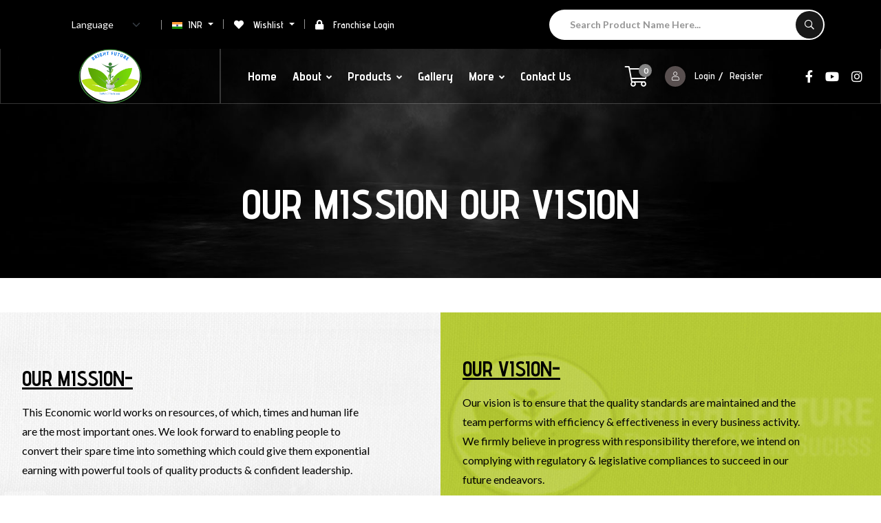

--- FILE ---
content_type: text/html; charset=UTF-8
request_url: https://brightyourfutures.in/our_mission_and_vision
body_size: 13743
content:

<!doctype html>
<html class="no-js" lang="zxx" dir="ltr">
<head>
    <meta charset="utf-8">
    <meta http-equiv="x-ua-compatible" content="ie=edge">
    <title>Our Mission & vision |  Brightfuture Lifecare Pvt. Ltd.</title>
    <meta name="author" content="Brightfuture Lifecare Pvt. Ltd.">
    <meta name="description" content="WELCOME TO OUR WORLD OF HEALTH BEAUTY AND WELNESS THROUGH BRIGHT">
    <meta name="keywords" content="brightyourfutures , bright your futures Official, brightyourfutures.in">
    <meta name="robots" content="INDEX,FOLLOW">

    <!-- Mobile Specific Metas -->
    <meta name="viewport" content="width=device-width, initial-scale=1, shrink-to-fit=no">

    <!--==============================
	   Google Web Fonts
	============================== -->
    <link rel="preconnect" href="https://fonts.googleapis.com">
    <link rel="preconnect" href="https://fonts.gstatic.com" crossorigin>
    <link href="https://fonts.googleapis.com/css2?family=Advent+Pro:wght@200;300;400;500;600;700&family=Amatic+SC:wght@400;700&family=Lato:wght@400;700&display=swap" rel="stylesheet">

    <!-- Favicons - Place favicon.ico in the root directory -->
    <link rel="apple-touch-icon" sizes="57x57" href="https://brightyourfutures.in/my-assets/image/logo/62bf60adddea172bbb016e17e39acfe1.png">
    <link rel="apple-touch-icon" sizes="60x60" href="https://brightyourfutures.in/my-assets/image/logo/62bf60adddea172bbb016e17e39acfe1.png">
    <link rel="apple-touch-icon" sizes="72x72" href="https://brightyourfutures.in/my-assets/image/logo/62bf60adddea172bbb016e17e39acfe1.png">
    <link rel="apple-touch-icon" sizes="76x76" href="https://brightyourfutures.in/my-assets/image/logo/62bf60adddea172bbb016e17e39acfe1.png">
    <link rel="apple-touch-icon" sizes="114x114" href="https://brightyourfutures.in/my-assets/image/logo/62bf60adddea172bbb016e17e39acfe1.png">
    <link rel="apple-touch-icon" sizes="120x120" href="https://brightyourfutures.in/my-assets/image/logo/62bf60adddea172bbb016e17e39acfe1.png">
    <link rel="apple-touch-icon" sizes="144x144" href="https://brightyourfutures.in/my-assets/image/logo/62bf60adddea172bbb016e17e39acfe1.png">
    <link rel="apple-touch-icon" sizes="152x152" href="https://brightyourfutures.in/my-assets/image/logo/62bf60adddea172bbb016e17e39acfe1.png">
    <link rel="apple-touch-icon" sizes="180x180" href="https://brightyourfutures.in/my-assets/image/logo/62bf60adddea172bbb016e17e39acfe1.png">
    <link rel="icon" type="image/png" sizes="192x192" href="https://brightyourfutures.in/my-assets/image/logo/62bf60adddea172bbb016e17e39acfe1.png">
    <link rel="icon" type="image/png" sizes="32x32" href="https://brightyourfutures.in/my-assets/image/logo/62bf60adddea172bbb016e17e39acfe1.png">
    <link rel="icon" type="image/png" sizes="96x96" href="https://brightyourfutures.in/my-assets/image/logo/62bf60adddea172bbb016e17e39acfe1.png">
    <link rel="icon" type="image/png" sizes="16x16" href="https://brightyourfutures.in/my-assets/image/logo/62bf60adddea172bbb016e17e39acfe1.png">
    <link rel="manifest" href="https://brightyourfutures.in/assets/new-theme/img/favicons/manifest.json">
    <meta name="msapplication-TileColor" content="#ffffff">
    <meta name="msapplication-TileImage" content="https://brightyourfutures.in/assets/new-theme/img/favicons/ms-icon-144x144.png">
    <meta name="theme-color" content="#ffffff">

    <!--==============================
	    All CSS File
	============================== -->
    <!-- Bootstrap -->
    <link rel="stylesheet" href="https://brightyourfutures.in/assets/new-theme/css/bootstrap.min.css">
    <!-- <link rel="stylesheet" href="assets/css/bootstrap.rtl.min.css"> -->
    <!-- <link rel="stylesheet" href="assets/css/app.min.css"> -->
    <!-- Fontawesome Icon -->
    <link rel="stylesheet" href="https://brightyourfutures.in/assets/new-theme/css/fontawesome.min.css">
    <!-- Flaticon -->
    <link rel="stylesheet" href="https://brightyourfutures.in/assets/new-theme/css/flaticon.min.css">
    <!-- Layerslider -->
    <link rel="stylesheet" href="https://brightyourfutures.in/assets/new-theme/css/layerslider.min.css">
    <!-- Date Picker -->
    <link rel="stylesheet" href="https://brightyourfutures.in/assets/new-theme/css/jquery.datetimepicker.min.css">
    <!-- Magnific Popup -->
    <link rel="stylesheet" href="https://brightyourfutures.in/assets/new-theme/css/magnific-popup.min.css">
    <!-- Slick Slider -->
    <link rel="stylesheet" href="https://brightyourfutures.in/assets/new-theme/css/slick.min.css">
    <!-- Animation CSS -->
    <link rel="stylesheet" href="https://brightyourfutures.in/assets/new-theme/css/animate.min.css">
    <!-- Theme Custom CSS -->
    <link rel="stylesheet" href="https://brightyourfutures.in/assets/new-theme/css/style.css">
    <style>
        .modal{
            z-index: 999;
        }

        .breadcumb-wrapper {
            padding-top: 275px;
        }

        .breadcumb-wrapper h4 {
            color: #fff;
            font-size: 60px;
        }

        /* mobile screen css */
        @media only screen and (max-width: 600px) {
            .breadcumb-wrapper {
                padding-top: 100px;
            }
        }
    </style>

    <!-- Jquery -->
    <script src="https://brightyourfutures.in/assets/new-theme/js/vendor/jquery-3.6.0.min.js"></script>
</head>

<body class=" ">
    <!--[if lte IE 9]>
        <p class="browserupgrade">You are using an <strong>outdated</strong> browser. Please <a href="https://browsehappy.com/">upgrade your browser</a> to improve your experience and security.</p>
    <![endif]-->

    <!--********************************
   		Code Start From Here
	******************************** -->

    <!--==============================
        Preloader
    ==============================-->
    <div class="preloader  ">
        <!-- <button class="vs-btn preloaderCls">Cancel Preloader </button> -->
        <div class="preloader-inner">
            <div class="loader-logo">
                <img style="height:50px;" src="https://brightyourfutures.in/my-assets/image/logo/93877f4f7dd78e6063df18e8027ad2f9.png" alt="Brightfuture">
            </div>
            <div class="loader-wrap pt-4">
                <span class="loader"></span>
            </div>
        </div>
    </div>

    <style>
@media (max-width:576px) {
    section.welcome_area {
        margin: 0px auto 100px !important;

    }
}

@media (max-width: 767px) {
    .breadcumb-title {
        font-size: 42px !important;
    }
}

img.popupSetting {
    width: 600px !important;
}

/* 
@media (min-width: 992px) {

    .modal-lg,
    .modal-xl {
        max-width: 800px;
    }
}

@media (min-width: 576px) {
    .modal-dialog {
        max-width: 600px;
        margin: 1.75rem auto;
    }
} */

.vs-product-box1 .product-content {
    padding: 30px 0 20px 0 !important;
}

.actions-btn {
    top: 1px !important;
}

.has-error .help-block {
    color: #a94442;
}

.has-error .form-control {
    border-color: #a94442;
    -webkit-box-shadow: inset 0 1px 1px rgba(0, 0, 0, .075);
    box-shadow: inset 0 1px 1px rgba(0, 0, 0, .075);
}

.has-error .form-control:focus {
    border-color: #843534;
    box-shadow: inset 0 1px 1px rgba(0, 0, 0, .075), 0 0 6px #ce8483;
}

.social-header i {
    color: white;
}

.yes {
    color: #F9A602 !important;
}

.header-page-link.d-flex li a {
    color: white;
}

.item-content {
    width: 230px;
    display: flex;
    flex-direction: row;
    align-items: center;
    padding: 5px 10px;
    text-align: center;
    justify-content: space-between;
}

.wishlist-img {
    width: 40px;
    height: 40px;
    object-fit: cover;
    border-radius: 5px;
}

.cart-product-name {
    font-size: 10px;
    font-weight: bold;
    margin-top: 5px;
}

.remove-btn {
    background: none;
    border: none;
    cursor: pointer;
    color: #333;
    font-size: 12px;
    margin-top: 5px;
}

.remove-btn:hover {
    color: red;
}
</style>
<!--========================
        Sticky Header
    ========================-->
<div class="sticky-header-wrap sticky-header py-2 py-lg-1">
    <div class="container position-relative">
        <div class="row align-items-center">
            <div class="col-5 col-md-3">
                <div class="logo">
                    <a href="https://brightyourfutures.in/"><img style="height:60px;"
                            src="https://brightyourfutures.in/my-assets/image/logo/93877f4f7dd78e6063df18e8027ad2f9.png"
                            alt="Brightfuture"></a>
                </div>
            </div>
            <div class="col-7 col-md-9 text-end position-static">
                <nav class="main-menu menu-sticky1 d-none d-lg-block link-inherit">
                    <ul>
                        <li><a href="https://brightyourfutures.in/">Home</a></li>
                        <li class="menu-item-has-children">
                            <a href="javascript:;">About</a>
                            <ul class="sub-menu">
                                <li><a href="https://brightyourfutures.in/our_mission_and_vision">Our Mission & Vision</a></li>
                                <li><a href="https://brightyourfutures.in/chairman_message">Director Message</a></li>
                                <li><a href="https://brightyourfutures.in/management">Our Management</a></li>
                                <li><a href="https://brightyourfutures.in/legel">Legal</a></li>
                                <li><a href="https://brightyourfutures.in/financial">Financial</a></li>
                                <li><a href="https://brightyourfutures.in/certificate">Compliances</a></li>
                                <li><a href="https://brightyourfutures.in/grivence">Record Complaint</a></li>
                            </ul>
                        </li>
                        <li class="menu-item-has-children">
                            <a href="javascript:;">Products</a>
                            <ul class="sub-menu">
                                                                                                                                <li>
                                    <a href="https://brightyourfutures.in/category/T9HQM7FYYHUKSA1">
                                        <i><img src="https://brightyourfutures.in/my-assets/image/category/51c2e06d1cc767bf3063440b040bf5d4.png"
                                                style="height:20px; width:20px; margin-right:5px;"></i>
                                        Jewellery                                    </a>
                                </li>
                                                                <li>
                                    <a href="https://brightyourfutures.in/category/ZWWTPU9TP8ZBZLC">
                                        <i><img src="https://brightyourfutures.in/my-assets/image/category.png"
                                                style="height:20px; width:20px; margin-right:5px;"></i>
                                        Business tools                                    </a>
                                </li>
                                                                <li>
                                    <a href="https://brightyourfutures.in/category/35LCU1YFYFN5J8L02">
                                        <i><img src="https://brightyourfutures.in/my-assets/image/category/eda88df769712d1d807427131d9b9cca.png"
                                                style="height:20px; width:20px; margin-right:5px;"></i>
                                        Health care                                    </a>
                                </li>
                                                                <li>
                                    <a href="https://brightyourfutures.in/category/35LCU1YFYFN5J8L03">
                                        <i><img src="https://brightyourfutures.in/my-assets/image/category/3d36d827d78081759756a8d489ade62a.png"
                                                style="height:20px; width:20px; margin-right:5px;"></i>
                                        Personal care                                    </a>
                                </li>
                                                                <li>
                                    <a href="https://brightyourfutures.in/category/35LCU1YFYFN5J8L04">
                                        <i><img src="https://brightyourfutures.in/my-assets/image/category/25678556f6873f62f64ff9828af16c1a.jpg"
                                                style="height:20px; width:20px; margin-right:5px;"></i>
                                        Health foods                                    </a>
                                </li>
                                                                <li>
                                    <a href="https://brightyourfutures.in/category/35LCU1YFYFN5J8L05">
                                        <i><img src="https://brightyourfutures.in/my-assets/image/category/0536408133d9594ce2ae6e62f4246191.jpg"
                                                style="height:20px; width:20px; margin-right:5px;"></i>
                                        Lifestyle                                    </a>
                                </li>
                                                                <li>
                                    <a href="https://brightyourfutures.in/category/35LCU1YFYFN5J8L06">
                                        <i><img src="https://brightyourfutures.in/my-assets/image/category/5a8125947c1410a509edad82c80b2e77.png"
                                                style="height:20px; width:20px; margin-right:5px;"></i>
                                        Baby care                                    </a>
                                </li>
                                                                <li>
                                    <a href="https://brightyourfutures.in/category/35LCU1YFYFN5J8L07">
                                        <i><img src="https://brightyourfutures.in/my-assets/image/category/8528766158b3586106d2425ccffe57ff.png"
                                                style="height:20px; width:20px; margin-right:5px;"></i>
                                        Home care                                    </a>
                                </li>
                                                                <li>
                                    <a href="https://brightyourfutures.in/category/35LCU1YFYFN5J8L08">
                                        <i><img src="https://brightyourfutures.in/my-assets/image/category/cb8cd4d4282e7ecc81c92b99e683b3f1.png"
                                                style="height:20px; width:20px; margin-right:5px;"></i>
                                        Agriculture                                    </a>
                                </li>
                                                                <li>
                                    <a href="https://brightyourfutures.in/category/35LCU1YFYFN5J8L09">
                                        <i><img src="https://brightyourfutures.in/my-assets/image/category/bdec32c3ded7b654cc4aef1d34fe0f4c.png"
                                                style="height:20px; width:20px; margin-right:5px;"></i>
                                        Colour cosmetics                                    </a>
                                </li>
                                                                <li>
                                    <a href="https://brightyourfutures.in/category/35LCU1YFYFN5J8L01">
                                        <i><img src="https://brightyourfutures.in/my-assets/image/category/88bdccf0e205ef32c70af7eeeb12760c.jpg"
                                                style="height:20px; width:20px; margin-right:5px;"></i>
                                        Safety                                    </a>
                                </li>
                                                                <li>
                                    <a href="https://brightyourfutures.in/category/35LCU1YFYFN5J8L10">
                                        <i><img src="https://brightyourfutures.in/my-assets/image/category/4783a0782e08c385c1183b23f24ecb9e.png"
                                                style="height:20px; width:20px; margin-right:5px;"></i>
                                        Oral care                                    </a>
                                </li>
                                                                <li>
                                    <a href="https://brightyourfutures.in/category/414CZ7CZL27VHBW">
                                        <i><img src="https://brightyourfutures.in/my-assets/image/category/9b1c62d3e71aee2a72f5b312e9a82f74.jpg"
                                                style="height:20px; width:20px; margin-right:5px;"></i>
                                        Gift                                    </a>
                                </li>
                                                                                            </ul>
                        </li>
                        <li><a href="https://brightyourfutures.in/gallery">Gallery</a></li>
                        <li class="mega-menu-wrap menu-item-has-children">
                            <a href="#">More</a>
                            <ul class="mega-menu">
                                <li><a href="#">Bussiness Opportunity</a>
                                    <ul>
                                        <li><a
                                                href="https://brightyourfutures.in/assets/uploads/ac1b263c6173f9df464a62b243f79f6a.pdf">Business
                                                Plan (Hindi)</a></li>
                                        <li><a
                                                href="https://brightyourfutures.in/assets/uploads/ee60d8b784666a9ea97736f75f9c8e0a.pdf">Business
                                                Plan (English)</a></li>
                                    </ul>
                                </li>
                                <li><a href="#">Downloads</a>
                                    <ul>
                                        <li><a
                                                href="https://brightyourfutures.in/assets/uploads/32f4955793e9c63f3449b30bc38dec51.pdf">Product
                                                List With Price</a></li>
                                        <li><a
                                                href="https://brightyourfutures.in/assets/uploads/b3b6960e5d82b1e472f3162a3c812adb.pdf">Order
                                                Form For Consumer</a></li>
                                        <li><a
                                                href="https://brightyourfutures.in/assets/uploads/e0b557b023a68c1129d0bffc45e9b067.pdf">Order
                                                Form For Direct Seller</a></li>
                                        <li><a
                                                href="https://brightyourfutures.in/assets/uploads/ce58e9c413a839bca8ad2f8f26454751.pdf">Direct
                                                Seller E-Contract</a></li>
                                        <li><a
                                                href="https://brightyourfutures.in/assets/uploads/52260fadbd29de7fe425c742544a5510.pdf">Non
                                                Conviction Declaration By Direct Seller</a></li>
                                        <li><a
                                                href="#">Delisted
                                                Direct Seller LIST</a></li>
                                        <li><a
                                                href="https://brightyourfutures.in/assets/uploads/sop_for_direct_seller_1.pdf">SOP
                                                FOR DIRECT SELLER</a></li>
                                    </ul>
                                </li>
                                <li><a href="#">Schedules</a>
                                    <ul>
                                                                                                                        <li><a
                                                href="https://brightyourfutures.in/schedule/online-training-schedule">ONLINE TRAINING SCHEDULE</a>
                                        </li>
                                                                                <li><a
                                                href="https://brightyourfutures.in/schedule/brightfuture-opportunity-conference-boc">BRIGHTFUTURE OPPORTUNITY CONFERENCE (BOC)</a>
                                        </li>
                                                                                <li><a
                                                href="https://brightyourfutures.in/schedule/train-the-trainers-ttt">TRAIN  THE TRAINERS (TTT)</a>
                                        </li>
                                                                                <li><a
                                                href="https://brightyourfutures.in/schedule/rewards-award-function">REWARDS & AWARD FUNCTION</a>
                                        </li>
                                                                                <li><a
                                                href="https://brightyourfutures.in/schedule/anniversary-event">ANNIVERSARY EVENT</a>
                                        </li>
                                                                                <li><a
                                                href="https://brightyourfutures.in/schedule/national-trainings">NATIONAL TRAININGS</a>
                                        </li>
                                                                                <li><a
                                                href="https://brightyourfutures.in/schedule/zoom-meetings">ZOOM MEETINGS</a>
                                        </li>
                                                                                                                    </ul>
                                </li>
                                <li><a href="#">Miscellaneous</a>
                                    <ul>
                                        <li><a href="https://brightyourfutures.in/rank_achiever">Rank Achiever</a></li>
                                        <li><a href="https://brightyourfutures.in/trip_achiever">Trip Achiever</a></li>
                                        <li><a href="https://brightyourfutures.in/stock_list">Pickup Center</a></li>
                                        <li><a href="https://brightyourfutures.in/bank_details">Bank Details</a></li>
                                    </ul>
                                </li>
                            </ul>
                        </li>
                        <li><a href="https://brightyourfutures.in/contact_us">Contact Us</a></li>
                                                <li><a href="https://brightyourfutures.in/login">Login</a></li>
                        <li><a href="https://brightyourfutures.in/signup">Register</a></li>
                                            </ul>
                </nav>
                <button class="vs-menu-toggle d-inline-block d-lg-none"><i class="far fa-bars"></i></button>
            </div>
        </div>
    </div>
</div>
<!--==============================
        Mobile Menu
    ============================== -->
<div class="vs-menu-wrapper">
    <div class="vs-menu-area">
        <button class="vs-menu-toggle"><i class="fal fa-times"></i></button>
        <div class="mobile-logo">
            <a href="https://brightyourfutures.in/"><img style="height:80px;"
                    src="https://brightyourfutures.in/my-assets/image/logo/93877f4f7dd78e6063df18e8027ad2f9.png"
                    alt="Brightfuture"></a>
        </div>
        <div class="vs-mobile-menu link-inherit"></div>
        <!-- Menu Will Append With Javascript -->
    </div>
</div>
<!--==============================
    	Sidemenu
	============================== -->
<div class="sidemenu-wrapper d-none d-lg-block">
    <div class="sidemenu-content">
        <button class="closeButton border-theme text-theme bg-theme-hover sideMenuCls"><i
                class="far fa-times"></i></button>
        <div class="widget widget_shopping_cart">
            <h3 class="widget_title">Shopping cart</h3>
            <div class="widget_shopping_cart_content">
                <ul class="cart_list" id="cart_list">
                                        <p class="woocommerce-mini-cart__empty-message">No products in the cart.</p>
                                    </ul>

                <p class="total" style="display: none;">
                    <strong>Subtotal:</strong>
                    <span class="amount">
                        <span id="cart-currency">₹</span>
                        <span id="cart-total">0</span>
                    </span>
                </p>

                <p class="buttons" style="display: none;">
                    <a href="https://brightyourfutures.in/view_cart" class="vs-btn">View cart</a>
                </p>
            </div>
        </div>
    </div>
</div>

<!--==============================
        Header Area
    ==============================-->
<header class="header-wrapper header-layout4">
    <div class="header-top-wrapper header-top-v3 " style="background-color:black !important; color:white">
        <div class="container">
            <div class="row justify-content-center justify-content-md-between align-items-center">
                <div class="col-auto d-sm-block text">
                    <div class="header-page-link text-black d-flex">
                        <!-- <span class="me-2 mt-1"><i class="fal fa-pennant"></i></span> -->
                        <ul>
                            <li>
                                <a href="#" class="" role="button" id="dropdownMenuLink1" data-bs-toggle="dropdown"
                                    aria-expanded="false">
                                    <!-- GTranslate: https://gtranslate.io/ -->
                                    <style type="text/css">
                                    .head-top-links .dropdown-toggle:after {
                                        display: none;
                                    }
                                    </style>
                                    <select id="lang" onchange="doGTranslate(this);"
                                        style="height: 30px;background-color: black; color: #fff; border: 2px solid #000;">
                                        <option value="">Language</option>
                                        <option value="en|ar">Arabic</option>
                                        <option value="en|en">English</option>
                                        <option value="en|hi">Hindi</option>
                                        <option value="en|pu">Punjabi</option>
                                        <option value="en|bn">Bangla</option>
                                        <option value="en|gu">Gujrati</option>
                                        <option value="en|mr">Marathi</option>
                                        <option value="en|ta">Tamil</option>
                                        <option value="en|te">Telugu</option>
                                        <option value="en|kn">Kannada</option>
                                        <option value="en|ml">Malayalam</option>
                                        <option value="en|ur">Urdu</option>
                                        <option value="en|lus">Mizoram</option>
                                        <option value="en|or">Odia</option>
                                    </select>

                                    <div id="google_translate_element2"></div>
                                    <script type="text/javascript">
                                    function googleTranslateElementInit2() {
                                        new google.translate.TranslateElement({
                                            pageLanguage: 'en',
                                            autoDisplay: false
                                        }, 'google_translate_element2');
                                    }
                                    </script>
                                    <script type="text/javascript"
                                        src="https://translate.google.com/translate_a/element.js?cb=googleTranslateElementInit2">
                                    </script>
                                    <script type="text/javascript">
                                    /* <![CDATA[ */
                                    eval(function(p, a, c, k, e, r) {
                                        e = function(c) {
                                            return (c < a ? '' : e(parseInt(c /
                                                a))) + ((c = c % a) > 35 ?
                                                String.fromCharCode(c +
                                                    29) : c.toString(36))
                                        };
                                        if (!''.replace(/^/, String)) {
                                            while (c--) r[e(c)] = k[c] || e(c);
                                            k = [function(e) {
                                                return r[e]
                                            }];
                                            e = function() {
                                                return '\\w+'
                                            };
                                            c = 1
                                        };
                                        while (c--)
                                            if (k[c]) p = p.replace(new RegExp(
                                                    '\\b' + e(c) + '\\b', 'g'),
                                                k[c]);
                                        return p
                                    }('6 7(a,b){n{4(2.9){3 c=2.9("o");c.p(b,f,f);a.q(c)}g{3 c=2.r();a.s(\'t\'+b,c)}}u(e){}}6 h(a){4(a.8)a=a.8;4(a==\'\')v;3 b=a.w(\'|\')[1];3 c;3 d=2.x(\'y\');z(3 i=0;i<d.5;i++)4(d[i].A==\'B-C-D\')c=d[i];4(2.j(\'k\')==E||2.j(\'k\').l.5==0||c.5==0||c.l.5==0){F(6(){h(a)},G)}g{c.8=b;7(c,\'m\');7(c,\'m\')}}',
                                        43, 43,
                                        '||document|var|if|length|function|GTranslateFireEvent|value|createEvent||||||true|else|doGTranslate||getElementById|google_translate_element2|innerHTML|change|try|HTMLEvents|initEvent|dispatchEvent|createEventObject|fireEvent|on|catch|return|split|getElementsByTagName|select|for|className|goog|te|combo|null|setTimeout|500'
                                        .split('|'), 0, {}))
                                    /* ]]> */
                                    </script>
                                </a>
                            </li>

                            <li>
                                <a class="dropdown-toggle" href="#" id="dropdownMenuLink2" data-bs-toggle="dropdown"
                                    aria-expanded="false">
                                    <img src="https://bangla.brightyourfutures.in/my-assets/image/currency/5bcccfabac58c3498f07ed1e6a38f6b2.jpg"
                                        style="height: 10px;width: 20px; padding-right: 5px;">
                                    INR                                </a>
                                <ul class="dropdown-menu" aria-labelledby="dropdownMenuLink2">
                                                                        <li>
                                        <a href="https://brightyourfutures.in/home" class="change_currency1"
                                            style="color: black !important;">
                                            <img src="https://bangla.brightyourfutures.in/my-assets/image/currency/5bcccfabac58c3498f07ed1e6a38f6b2.jpg" style="height: 10px;width: 20px;">
                                            <span>&nbsp;&nbsp;INR</span>
                                        </a>
                                    </li>
                                                                        <li>
                                        <a href="https://bangla.brightyourfutures.in/home" class="change_currency1"
                                            style="color: black !important;">
                                            <img src="https://bangla.brightyourfutures.in/my-assets/image/currency/886869ce937770b2acfba5e776ebfc7b.png" style="height: 10px;width: 20px;">
                                            <span>&nbsp;&nbsp;Taka</span>
                                        </a>
                                    </li>
                                                                    </ul>
                            </li>

                            <li>
                                <a data-toggle="dropdown" data-hover="dropdown" class="dropdown-toggle" href="#"
                                    data-bs-toggle="dropdown">
                                    <i class="fa fa-heart"></i> Wishlist
                                                                    </a>
                                                            </li>

                            
                            <li><a target="_blank" href="https://brightyourfutures.in/frenchise"><i class="fa fa-lock"></i>
                                    Franchise Login</a></li>
                        </ul>
                    </div>
                </div>

                <div class="col-lg-auto header-search-form" style="background-color: #000;">
                    <form action="https://brightyourfutures.in/category_product_search" style="background: rgb(255 255 255);" class="header-search style2" method="post" accept-charset="utf-8">
                    <input type="text" name="product_name" id="search_product" placeholder="Search product name here..."
                        class="form-control" style="width: 350px;color:black;">
                    <button type="submit" class="icon-btn" style="background-color:rgb(24, 24, 24) ;"><i
                            class="far fa-search"></i></button>
                    </form>                    <div id="search_product_result"></div>
                </div>
            </div>
        </div>
    </div>

    <div class="container-fluid">
        <div class="row">
            <div
                class="col-lg-3 col-xxl-2 text-center bg-ovelay2 d-flex align-items-center justify-content-between justify-content-lg-center py-3 py-lg-0">
                <div class="header4-logo">
                    <a href="https://brightyourfutures.in/"><img style="height:80px;"
                            src="https://brightyourfutures.in/my-assets/image/logo/93877f4f7dd78e6063df18e8027ad2f9.png"
                            alt="Brightfuture"></a>
                </div>
                <a href="https://brightyourfutures.in/view_cart" class="cart-btn d-lg-none"><i
                        class="fal fa-shopping-cart"></i><span class="badge cart-qty">0</span></a>
                <button type="button" class="vs-menu-toggle d-inline-block d-lg-none"><i
                        class="far fa-bars"></i></button>
            </div>
            <div class="col-lg-9  col-xxl-10 bg-ovelay2">
                <div class="row align-items-center">
                    <div class="col-xl-7 col-xxl-6 text-center ">
                        <nav class="main-menu menu-style1 mobile-menu-active menu-style2 text-white">
                            <ul>
                                <li><a href="https://brightyourfutures.in/">Home</a></li>
                                <li class="menu-item-has-children">
                                    <a href="javascript:;">About</a>
                                    <ul class="sub-menu">
                                        <li><a href="https://brightyourfutures.in/our_mission_and_vision">Our Mission & Vision</a>
                                        </li>
                                        <li><a href="https://brightyourfutures.in/chairman_message">Director Message</a></li>
                                        <li><a href="https://brightyourfutures.in/management">Our Management</a></li>
                                        <li><a href="https://brightyourfutures.in/legel">Legal</a></li>
                                        <li><a href="https://brightyourfutures.in/financial">Financial</a></li>
                                        <li><a href="https://brightyourfutures.in/certificate">Compliances</a></li>
                                        <li><a href="https://brightyourfutures.in/grivence">Record Complaint</a></li>
                                    </ul>
                                </li>
                                <li class="menu-item-has-children">
                                    <a href="javascript:;">Products</a>
                                    <ul class="sub-menu">
                                                                                                                                                                <li>
                                            <a href="https://brightyourfutures.in/category/T9HQM7FYYHUKSA1">
                                                <i><img src="https://brightyourfutures.in/my-assets/image/category/51c2e06d1cc767bf3063440b040bf5d4.png"
                                                        style="height:20px; width:20px; margin-right:5px;"></i>
                                                Jewellery                                            </a>
                                        </li>
                                                                                <li>
                                            <a href="https://brightyourfutures.in/category/ZWWTPU9TP8ZBZLC">
                                                <i><img src="https://brightyourfutures.in/my-assets/image/category.png"
                                                        style="height:20px; width:20px; margin-right:5px;"></i>
                                                Business tools                                            </a>
                                        </li>
                                                                                <li>
                                            <a href="https://brightyourfutures.in/category/35LCU1YFYFN5J8L02">
                                                <i><img src="https://brightyourfutures.in/my-assets/image/category/eda88df769712d1d807427131d9b9cca.png"
                                                        style="height:20px; width:20px; margin-right:5px;"></i>
                                                Health care                                            </a>
                                        </li>
                                                                                <li>
                                            <a href="https://brightyourfutures.in/category/35LCU1YFYFN5J8L03">
                                                <i><img src="https://brightyourfutures.in/my-assets/image/category/3d36d827d78081759756a8d489ade62a.png"
                                                        style="height:20px; width:20px; margin-right:5px;"></i>
                                                Personal care                                            </a>
                                        </li>
                                                                                <li>
                                            <a href="https://brightyourfutures.in/category/35LCU1YFYFN5J8L04">
                                                <i><img src="https://brightyourfutures.in/my-assets/image/category/25678556f6873f62f64ff9828af16c1a.jpg"
                                                        style="height:20px; width:20px; margin-right:5px;"></i>
                                                Health foods                                            </a>
                                        </li>
                                                                                <li>
                                            <a href="https://brightyourfutures.in/category/35LCU1YFYFN5J8L05">
                                                <i><img src="https://brightyourfutures.in/my-assets/image/category/0536408133d9594ce2ae6e62f4246191.jpg"
                                                        style="height:20px; width:20px; margin-right:5px;"></i>
                                                Lifestyle                                            </a>
                                        </li>
                                                                                <li>
                                            <a href="https://brightyourfutures.in/category/35LCU1YFYFN5J8L06">
                                                <i><img src="https://brightyourfutures.in/my-assets/image/category/5a8125947c1410a509edad82c80b2e77.png"
                                                        style="height:20px; width:20px; margin-right:5px;"></i>
                                                Baby care                                            </a>
                                        </li>
                                                                                <li>
                                            <a href="https://brightyourfutures.in/category/35LCU1YFYFN5J8L07">
                                                <i><img src="https://brightyourfutures.in/my-assets/image/category/8528766158b3586106d2425ccffe57ff.png"
                                                        style="height:20px; width:20px; margin-right:5px;"></i>
                                                Home care                                            </a>
                                        </li>
                                                                                <li>
                                            <a href="https://brightyourfutures.in/category/35LCU1YFYFN5J8L08">
                                                <i><img src="https://brightyourfutures.in/my-assets/image/category/cb8cd4d4282e7ecc81c92b99e683b3f1.png"
                                                        style="height:20px; width:20px; margin-right:5px;"></i>
                                                Agriculture                                            </a>
                                        </li>
                                                                                <li>
                                            <a href="https://brightyourfutures.in/category/35LCU1YFYFN5J8L09">
                                                <i><img src="https://brightyourfutures.in/my-assets/image/category/bdec32c3ded7b654cc4aef1d34fe0f4c.png"
                                                        style="height:20px; width:20px; margin-right:5px;"></i>
                                                Colour cosmetics                                            </a>
                                        </li>
                                                                                <li>
                                            <a href="https://brightyourfutures.in/category/35LCU1YFYFN5J8L01">
                                                <i><img src="https://brightyourfutures.in/my-assets/image/category/88bdccf0e205ef32c70af7eeeb12760c.jpg"
                                                        style="height:20px; width:20px; margin-right:5px;"></i>
                                                Safety                                            </a>
                                        </li>
                                                                                <li>
                                            <a href="https://brightyourfutures.in/category/35LCU1YFYFN5J8L10">
                                                <i><img src="https://brightyourfutures.in/my-assets/image/category/4783a0782e08c385c1183b23f24ecb9e.png"
                                                        style="height:20px; width:20px; margin-right:5px;"></i>
                                                Oral care                                            </a>
                                        </li>
                                                                                <li>
                                            <a href="https://brightyourfutures.in/category/414CZ7CZL27VHBW">
                                                <i><img src="https://brightyourfutures.in/my-assets/image/category/9b1c62d3e71aee2a72f5b312e9a82f74.jpg"
                                                        style="height:20px; width:20px; margin-right:5px;"></i>
                                                Gift                                            </a>
                                        </li>
                                                                                                                    </ul>
                                </li>
                                <li><a href="https://brightyourfutures.in/gallery">Gallery</a></li>
                                <li class="mega-menu-wrap menu-item-has-children">
                                    <a href="#">More</a>
                                    <ul class="mega-menu">
                                        <li><a href="shop.html">Bussiness Opportunity</a>
                                            <ul>
                                                <li><a
                                                        href="https://brightyourfutures.in/assets/uploads/ac1b263c6173f9df464a62b243f79f6a.pdf">Business
                                                        Plan (Hindi)</a></li>
                                                <li><a
                                                        href="https://brightyourfutures.in/assets/uploads/ee60d8b784666a9ea97736f75f9c8e0a.pdf">Business
                                                        Plan (English)</a></li>
                                            </ul>
                                        </li>
                                        <li><a href="#">Downloads</a>
                                            <ul>
                                                <li><a
                                                        href="https://brightyourfutures.in/assets/uploads/32f4955793e9c63f3449b30bc38dec51.pdf">Product
                                                        List With Price</a></li>
                                                <li><a
                                                        href="https://brightyourfutures.in/assets/uploads/b3b6960e5d82b1e472f3162a3c812adb.pdf">Order
                                                        Form For Consumer</a></li>
                                                <li><a
                                                        href="https://brightyourfutures.in/assets/uploads/e0b557b023a68c1129d0bffc45e9b067.pdf">Order
                                                        Form For Direct Seller</a></li>
                                                <li><a
                                                        href="https://brightyourfutures.in/assets/uploads/ce58e9c413a839bca8ad2f8f26454751.pdf">Direct
                                                        Seller E-Contract</a></li>
                                                <li><a
                                                        href="https://brightyourfutures.in/assets/uploads/52260fadbd29de7fe425c742544a5510.pdf">Non
                                                        Conviction Declaration By Direct Seller</a></li>
                                                <li><a
                                                        href="#">Delisted
                                                        Direct Seller LIST</a></li>
                                                <li><a
                                                        href="https://brightyourfutures.in/assets/uploads/sop_for_direct_seller_1.pdf">SOP
                                                        FOR DIRECT SELLER</a></li>
                                            </ul>
                                        </li>
                                        <li><a href="#">Schedules</a>
                                            <ul>
                                                                                                                                                <li><a
                                                        href="https://brightyourfutures.in/schedule/online-training-schedule">ONLINE TRAINING SCHEDULE</a>
                                                </li>
                                                                                                <li><a
                                                        href="https://brightyourfutures.in/schedule/brightfuture-opportunity-conference-boc">BRIGHTFUTURE OPPORTUNITY CONFERENCE (BOC)</a>
                                                </li>
                                                                                                <li><a
                                                        href="https://brightyourfutures.in/schedule/train-the-trainers-ttt">TRAIN  THE TRAINERS (TTT)</a>
                                                </li>
                                                                                                <li><a
                                                        href="https://brightyourfutures.in/schedule/rewards-award-function">REWARDS & AWARD FUNCTION</a>
                                                </li>
                                                                                                <li><a
                                                        href="https://brightyourfutures.in/schedule/anniversary-event">ANNIVERSARY EVENT</a>
                                                </li>
                                                                                                <li><a
                                                        href="https://brightyourfutures.in/schedule/national-trainings">NATIONAL TRAININGS</a>
                                                </li>
                                                                                                <li><a
                                                        href="https://brightyourfutures.in/schedule/zoom-meetings">ZOOM MEETINGS</a>
                                                </li>
                                                                                                                                            </ul>
                                        </li>
                                        <li><a href="#">Miscellaneous</a>
                                            <ul>
                                                <li><a href="https://brightyourfutures.in/rank_achiever">Rank Achiever</a></li>
                                                <li><a href="https://brightyourfutures.in/trip_achiever">Trip Achiever</a></li>
                                                <li><a href="https://brightyourfutures.in/stock_list">Pickup Center</a></li>
                                                <li><a href="https://brightyourfutures.in/bank_details">Bank Details</a></li>
                                            </ul>
                                        </li>
                                    </ul>
                                </li>
                                <li><a href="https://brightyourfutures.in/contact_us">Contact Us</a></li>
                                                                <li class="d-lg-none"><a href="https://brightyourfutures.in/login">Login</a></li>
                                <li class="d-lg-none"><a href="https://brightyourfutures.in/signup">Register</a></li>
                                                            </ul>
                        </nav>
                    </div>
                    <div class="col-lg-4 col-xl-3 col-xxl-3 d-none d-xl-flex align-items-center justify-content-end">
                        <a href="#" class="cart-btn sideMenuToggler"><i class="fal fa-shopping-cart"></i><span
                                class="badge cart-qty">0</span></a>
                        <div class="ms-4 head-top-links text-white fw-semibold d-none d-lg-inline-block">
                                                        <span class="icon-btn bg4"><i class="fal fa-user"></i></span>
                            <ul>
                                <li><a href="https://brightyourfutures.in/login">Login</a></li>
                                <li><a href="https://brightyourfutures.in/signup">Register</a></li>
                            </ul>
                                                    </div>
                    </div>
                    <div class="col-xl-2 col-xxl-2 text-end d-none d-xl-block">
                        <div class="social-header fs-md">
                            <a href="https://www.facebook.com/brightyourfutures"><i class="fab fa-facebook-f"></i></a>
                            <!-- <a href="htttps://x.com"><i class="fab fa-twitter"></i></a> -->
                            <a href="https://www.youtube.com/channel/UCin4z75MqVEhn4BhioSmHsQ"><i
                                    class="fab fa-youtube"></i></a>
                            <a href="https://www.instagram.com/brightfuturelifecare5/"><i
                                    class="fab fa-instagram"></i></a>
                        </div>
                    </div>
                </div>
            </div>
        </div>
    </div>
</header>
    <style>
p {
    color: black !important;
}



@media (min-width: 300px) and (max-width: 500px) {
    img.banner-img {
        height: 270px;
    }

    .vsadbox-content p {
        font-size: .8rem;
    }
}
</style>
<div class="breadcumb-wrapper breadcumb-layout1 bg-fluid pb-75 img-top newclass "
    data-bg-src="https://brightyourfutures.in/assets/new-theme/img/breadcumb/breadcumb-img-1.jpg">
    <div class="container">
        <div class="breadcumb-content text-center">
            <h4 class="breadcumb-title">OUR MISSION OUR VISION</h4>
        </div>
    </div>
</div>

<section class="vs-advertise-wrapper ">
    <div class="container-fluid px-xl-0">
        <div class="row g-0" style="margin:50px 0;">
            <div class="col-lg-6 wow fadeIn" data-wow-delay="0.3s">
                <div class="vs-vsadbox-box1 mega-hover ">
                    <img src="https://brightyourfutures.in/assets/new-theme/img/banner/ad-img.jpg" alt="Add Image"
                        class="w-100 banner-img	" />
                    <div class="vsadbox-content">
                        <div class="blog-content col-lg-10 col-10 my-content">
                            <h2 class="blog-title" style="color:#b4df16"></h2>
                            <p class="blog-text" style="color:black;">
                                <h3><span xss="removed"><u>OUR MISSION-</u></span><br></h3><div><span xss="removed"><p><span xss="removed"><span xss="removed">This Economic world works on resources, of which, times and human life are the most important ones. We look forward to enabling people to convert their spare time into something which could give them exponential earning with powerful tools of quality products & confident leadership.<br></span></span></p></span></div>                            </p>
                        </div>
                    </div>
                </div>
            </div>
            <div class="col-lg-6 wow fadeIn" data-wow-delay="0.4s">
                <div class="vs-vsadbox-box1 mega-hover">
                    <img src="https://brightyourfutures.in/assets/new-theme/img/banner/ad-img-1-11.jpg" alt="Add Image"
                        class="w-100 banner-img" />
                    <div class="vsadbox-content">
                        <div class="blog-content col-lg-10 col-10 my-content">
                            <h2 class="blog-title" style="color:white"></h2>
                            <p class="blog-text" style="color:black;">
                                <h3 xss="removed"><span xss="removed"><u>OUR VISION-</u></span></h3><p>Our vision is to ensure that the quality standards are maintained and the team performs with efficiency & effectiveness in every business activity. We firmly believe in progress with responsibility therefore, we intend on complying with regulatory & legislative compliances to succeed in our future endeavors.</p><p></p>                            </p>
                        </div>
                    </div>
                </div>
            </div>
        </div>
    </div>
</section>

    <a style="display:none;" id="term_pop_up" href="https://brightyourfutures.in/website/customer/Signup/TermModalPopUp" class="btn btn-sm btn-info waves-effect waves-light call-ajax-modal" data-toggle="modal" data-title="Terms & Conditions Modal">check</a>
    <a style="display:none;" id="disclaimer_pop_up" href="https://brightyourfutures.in/website/customer/Signup/DisclaimerModalPopUp" class="btn btn-sm btn-info waves-effect waves-light call-ajax-modal" data-toggle="modal" data-title="DISCLAIMER">check</a>
    <a style="display:none;" id="company_pop_up" href="https://brightyourfutures.in/website/Home/companyMessagePopUp" class="btn btn-sm btn-info waves-effect waves-light call-ajax-modal2" data-toggle="modal" data-title="Company Message">check</a>

    <div class="modal fade" id="bs-example-modal-center" data-keyboard="false" data-backdrop="static" tabindex="-1" role="dialog" aria-labelledby="myCenterModalLabel" aria-hidden="true" style="display: none;">
        <div class="modal-dialog modal-dialog-centered modal-dialog modal-lg">
            <div class="modal-content">
                <div class="modal-body"> </div>
            </div>
        </div>
    </div>

    <div class="modal fade" id="bs-example-modal-center-close" tabindex="-1" role="dialog" aria-labelledby="myCenterModalLabel1" aria-hidden="true" style="display: none;">
        <div class="modal-dialog modal-dialog-centered">
            <div class="modal-content">
                <div class="modal-body"></div>
            </div>
        </div>
    </div>

    <style>
.links {
    display: flex;
    gap: 10px;
    justify-content: center;
    align-items: center;
}

.links a {
    flex: 1;
    display: flex;
}

.links img {
    width: 100%;
    height: auto;
}
</style>
<!--==============================
	Footer Area
	==============================-->
<footer class="footer-wrapper footer-layout1"
    data-bg-src="https://brightyourfutures.in/assets/new-theme/img/footer/footer-bg-2.jpg">
    <div class="container">
        <div class="widget-area pt-100">
            <div class="row align-items-start justify-content-between">
                <div class="col-sm-6 col-lg-4 col-xl-3">
                    <div class="widget footer-widget  ">
                        <h3 class="widget_title text-white">Contact Us</h3>
                        <div class="vs-widget-about">
                            <div class="links">
                                <a
                                    href="https://play.google.com/store/apps/details?id=com.app.brightyourfutures&pcampaignid=web_share"><img
                                        class="google_link mb-1"
                                        src="https://brightyourfutures.in/assets/new-theme/img/googleplay.png"></a>
                                <a href="https://apps.apple.com/in/app/brightfuture-lifecare/id6503595415"><img
                                        class="appstore_link"
                                        src="https://brightyourfutures.in/assets/new-theme/img/appstore.webp"></a>
                            </div>
                            <p class="fs-md text-body2" style="font-size:14px;">Address:
                                khasra No.- 5/14/2, Jawaharpur Near - Ind Swift Ltd. Tehsil -Derabassi, Dist- SAS Nagar, Punjab-140507</p>
                            <p class="mb-1 link-inherit text-body2"><i class="fas fa-paper-plane me-3"></i><a href="/cdn-cgi/l/email-protection#43252c2c27222d2c03263b222e332f266d202c2e"><span class="__cf_email__" data-cfemail="88fbfdf8f8e7fafcc8eafae1efe0fcf1e7fdfaeefdfcfdfaedfba6e1e6">[email&#160;protected]</span></a></p>
                            <p class="mb-0 link-inherit text-body2"><i class="fal fa-fax me-3"></i><a
                                    href="tel:+91 8448373007">+91 8448373007</a>
                            </p>
                        </div>
                    </div>

                    <h3 class="widget_title text-white">News</h3>
                    <div class="vs-widget-about">
                        <p class="fs-md text-body2">
                                                        <marquee style="background-color:rgb(0, 0, 0);height: 100px;padding: 3%;font-size:;"
                                width="100%" direction="up" height="20%" onmouseover="this.stop();"
                                onmouseout="this.start();">
                                                                <div style="margin-top:3%">
                                    <h4 style="color:#fff;margin: 70px 0 10px!important;">Company Holidays                                     </h4>
                                    <p style="font-size:17px;">Our company will remain closed on 21/10/2025 for Diwali festival. 
Regular operations will resume from 22/10/2025.</p>
                                </div>
                                                            </marquee>
                                                    </p>
                    </div>
                </div>
                <div class="col-sm-6 col-lg-2 col-xl-2">
                    <div class="widget widget_nav_menu  footer-widget  ">
                        <h3 class="widget_title text-white">Useful Links</h3>
                        <div class="menu-all-pages-container">
                            <ul class="menu text-body2">
                                <li><a href="https://brightyourfutures.in/">Home</a></li>
                                <li><a href="https://brightyourfutures.in/about_us">About us</a></li>
                                <li><a href="https://brightyourfutures.in/login">Login</a></li>
                                <li><a href="https://brightyourfutures.in/signup">Signup</a></li>
                            </ul>
                        </div>
                    </div>
                </div>
                <div class="col-sm-6 col-lg-2 col-xl-2">
                    <div class="widget  footer-widget  ">
                        <h3 class="widget_title text-white">Follow Us Now</h3>
                        <div class="footer-social-links text-body2">
                            <ul>
                                <li><a href="https://www.facebook.com/brightyourfutures"><i
                                            class="fab fa-facebook-f"></i>facebook</a></li>
                                <!-- <li><a href="htttps://x.com"><i class="fab fa-twitter"></i>twitter</a></li> -->
                                <li><a href="https://www.youtube.com/channel/UCin4z75MqVEhn4BhioSmHsQ"><i
                                            class="fab fa-youtube"></i>Youtube</a></li>
                                <li><a href="https://www.instagram.com/brightfuturelifecare5/"><i
                                            class="fab fa-instagram"></i>Instagram</a></li>
                            </ul>
                        </div>
                    </div>
                </div>
                <div class="col-sm-6 col-lg-4 col-xl-4">
                    <div class="widget footer-widget">
                        <h3 class="widget_title text-white">Information</h3>
                        <div class="footer-social-links">
                            <ul>
                                <li><a href="https://brightyourfutures.in/privacy_policy">Privacy & Data Protection
                                        Policy</a></li>
                                <li><a href="https://brightyourfutures.in/shipping_policy">Shipping Policy</a></li>
                                <li><a href="https://brightyourfutures.in/payment_policy"> Payment Policy</a></li>
                                <li><a href="https://brightyourfutures.in/terms_condition">Terms Of Use</a></li>
                                <li><a href="https://brightyourfutures.in/mechanism_for_grivence_redressal">Mechanism Of
                                        Grivence Redressal</a></li>
                                <li><a href="https://brightyourfutures.in/cooling_of_policy">Cooling Off Policy</a></li>
                                <li><a href="https://brightyourfutures.in/refund_policy">Buy Back Exchange & Refund
                                        Policy</a></li>
                                <li><a href="https://brightyourfutures.in/assets/uploads/sop_for_direct_seller_1.pdf">Sop
                                        For Direct Seller</a></li>
                            </ul>
                        </div>
                    </div>
                </div>
                <!-- <div class="col-sm-6 col-lg-4 col-xl-4">
                        <div class="widget footer-widget   ">
                            <h4 class="widget_title text-white">Subscribe</h4>
                            <form class="footer-newsletter pt-2">
                                <input class="form-control mb-25 dark" type="email" placeholder="Your Email Address" required="">
                                <button type="submit" class="vs-btn mask-style1 shadow-none">Subscribe Now</button>
                            </form>
                        </div>
                    </div> -->
            </div>
        </div>
        <div class="copyright text-center pb-35">
            <p class="mb-0 link-inherit">Copyright &copy; 2021-22, All Rights Reserved by
                Brightfuture Lifecare Pvt. Ltd.</p>
        </div>
    </div>
</footer>    <!--********************************
			Code End  Here
	******************************** -->

    <!-- Scroll Top Top Button -->
    <a href="#" class="scrollToTop"><i class="far fa-angle-up"></i></a>

    <!--==============================
        All Js File
    ============================== -->

    <!-- Slick Slider -->
    <script data-cfasync="false" src="/cdn-cgi/scripts/5c5dd728/cloudflare-static/email-decode.min.js"></script><script src="https://brightyourfutures.in/assets/new-theme/js/slick.min.js"></script>
    <!-- <script src="assets/js/app.min.js"></script> -->
    <!-- Layerslider -->
    <script src="https://brightyourfutures.in/assets/new-theme/js/layerslider.utils.js"></script>
    <script src="https://brightyourfutures.in/assets/new-theme/js/layerslider.transitions.js"></script>
    <script src="https://brightyourfutures.in/assets/new-theme/js/layerslider.kreaturamedia.jquery.js"></script>
    <!-- Bootstrap -->
    <script src="https://brightyourfutures.in/assets/new-theme/js/bootstrap.bundle.min.js"></script>
    <!-- Date Picker -->
    <script src="https://brightyourfutures.in/assets/new-theme/js/jquery.datetimepicker.min.js"></script>
    <!-- Filter -->
    <script src="https://brightyourfutures.in/assets/new-theme/js/imagesloaded.pkgd.min.js"></script>
    <script src="https://brightyourfutures.in/assets/new-theme/js/isotope.pkgd.min.js"></script>
    <!-- Magnific Popup -->
    <script src="https://brightyourfutures.in/assets/new-theme/js/jquery.magnific-popup.min.js"></script>
    <!-- Jquery UI -->
    <script src="https://brightyourfutures.in/assets/new-theme/js/jquery-ui.min.js"></script>
    <!-- WOW JS (Animation JS) -->
    <script src="https://brightyourfutures.in/assets/new-theme/js/wow.min.js"></script>
    <!-- Custom Carousel -->
    <script src="https://brightyourfutures.in/assets/new-theme/js/vscustom-carousel.min.js"></script>
    <!-- Mobile Menu -->
    <script src="https://brightyourfutures.in/assets/new-theme/js/vsmenu.min.js"></script>
    <!-- Form Js -->
    <script src="https://brightyourfutures.in/assets/new-theme/js/ajax-mail.js"></script>
    <!-- Main Js File -->
    <script src="https://brightyourfutures.in/assets/new-theme/js/main.js"></script>

    <!-- Required datatable js -->
    <script src="https://brightyourfutures.in/assets/customer-panel/plugins/datatables/jquery.dataTables.min.js"></script>
    <script src="https://brightyourfutures.in/assets/customer-panel/plugins/datatables/dataTables.bootstrap4.min.js"></script>
    <!-- Buttons examples -->
    <script src="https://brightyourfutures.in/assets/customer-panel/plugins/datatables/dataTables.buttons.min.js"></script>
    <script src="https://brightyourfutures.in/assets/customer-panel/plugins/datatables/buttons.bootstrap4.min.js"></script>
    <script src="https://brightyourfutures.in/assets/customer-panel/plugins/datatables/jszip.min.js"></script>
    <!-- <script src="https://brightyourfutures.in/assets/customer-panel/plugins/datatables/pdfmake.min.js"></script> -->
    <script src="https://brightyourfutures.in/assets/customer-panel/plugins/datatables/vfs_fonts.js"></script>
    <script src="https://brightyourfutures.in/assets/customer-panel/plugins/datatables/buttons.html5.min.js"></script>
    <script src="https://brightyourfutures.in/assets/customer-panel/plugins/datatables/buttons.print.min.js"></script>
    <script src="https://brightyourfutures.in/assets/customer-panel/plugins/datatables/buttons.colVis.min.js"></script>
    <!-- Responsive examples -->
    <script src="https://brightyourfutures.in/assets/customer-panel/plugins/datatables/dataTables.responsive.min.js"></script>
    <script src="https://brightyourfutures.in/assets/customer-panel/plugins/datatables/responsive.bootstrap4.min.js"></script>

    <!-- Datatable init js -->
    <script src="https://brightyourfutures.in/assets/customer-panel/pages/datatables.init.js"></script>

    <!-- notiflix alert js -->
    <script src="https://cdn.jsdelivr.net/npm/notiflix@3.2.6/dist/notiflix-aio-3.2.6.min.js"></script>

    <script type="text/javascript">
        $(document).ready(function(){
            
            
                                                setTimeout(checkDisclaimerPopupModal, 3000);
                
                            
            function removeBodyStylesOnModalClose() {
                const modal = document.querySelector('.modal'); // Adjust if needed
                if (modal) {
                    modal.addEventListener('hidden.bs.modal', function () { 
                        document.body.classList.remove('modal-open');
                        document.body.style.paddingRight = '';
                        document.body.style.overflow = '';
                    });
                }
            }

            // setTimeout(checkTermPopupModal, 3000);

            $(document).on('click', '.call-ajax-modal', function() {
                $("#bs-example-modal-center").find('.modal-body').html('');
                $('#myCenterModalLabel').text('');
                var url = $(this).attr('href');

                var modelTitle = $(this).data('title');

                $.post(url, {"ci_csrf_token": "", title: modelTitle}, function(data) {
                    if (data.result == 1) {
                        $('#bs-example-modal-center').modal('show');
                        $('#myCenterModalLabel').text(data.title);
                        $("#bs-example-modal-center").find('.modal-body').html(data.msg);
                    } else {
                        Notiflix.Notify.failure(data.msg);
                    }
                }, 'json');
            });

            $(document).on('click', '.call-ajax-modal2', function() {
                $("#bs-example-modal-center-close").find('.modal-body').html('');
                $('#myCenterModalLabel1').text('');
                var url = $(this).attr('href');

                var modelTitle = $(this).data('title');
                $.post(url, {"ci_csrf_token": "", title: modelTitle}, function(data) {
                    if (data.result == 1) {
                        $('#bs-example-modal-center-close').modal('show');
                        $('#myCenterModalLabel1').text(data.title);
                        $("#bs-example-modal-center-close").find('.modal-body').html(data.msg);
                    } else {
                        Notiflix.Notify.failure(data.msg);
                    }
                }, 'json');
            });

            $(document).on('click', '.vs-sidemenu-Toggler', function() {
                console.log('click');
                $('.sidemenu-wrapper').toggleClass('open');
            })
        });

        function checkCompanyPopupModal() {
            $('#company_pop_up').click();
        }

        function checkTermPopupModal() {
            $('#term_pop_up').click();
        }

        function checkDisclaimerPopupModal() {
            $('#disclaimer_pop_up').click();
        }

        function formatDecimal(x) {
            return '<div class="text-right">' + parseFloat(x).toFixed(2) + '</div>';
        }

        function formatQuantity(x) {
            return '<div class="text-right">' + parseFloat(x).toFixed(0) + '</div>';
        }

        function fld(date) {
            if (date) {
                newDate = date.split(' ');
                newDate1 = newDate[0].split('-');
                return newDate1[2] + '/' + newDate1[1] + '/' + newDate1[0] + ' ' + newDate[1];
            } else {
                return '';
            }
        }

        function fsd(date) {
            if (date) {
                newDate = date.split('-');
                return newDate[2] + '/' + newDate[1] + '/' + newDate[0];
            } else {
                return '';
            }
        }

        $(document).ready(function() {
            $('.image-link').magnificPopup({
                type: 'image'
            });
            $('#wishlist-count-btn').on('mouseover', function() {
                $('#wishlist_product_div').addClass('open');
            });

            $('#my_account').on('mouseover', function() {
                $('#my_account_div').addClass('open');
            });
        });

        //Change language ajax
        $('body').on('click', '.change_language', function() {
            var language = $(this).data('language');
            $.ajax({
                type: "post",
                async: true,
                url: 'https://brightyourfutures.in/website/Home/change_language',
                data: {
                    language: language
                },
                success: function(data) {
                    if (data == 2) {
                        location.reload();
                    } else {
                        location.reload();
                    }
                },
                error: function() {
                    Notiflix.Notify.failure('Request Failed, Please check your code and try again!');
                }
            });
        });

        //Add wishlist
        $('body').on('click', '.wishlist', function() {
            var product_id = $(this).attr('name');
            var customer_id = '';
            if (customer_id == 0) {
                Notiflix.Notify.failure('Please Login First !');
                return false;
            }
            $.ajax({
                type: "post",
                async: true,
                url: 'https://brightyourfutures.in/website/Home/add_wishlist',
                data: {
                    product_id: product_id,
                    customer_id: customer_id
                },
                success: function(data) {
                    var data = data.trim();
                    if (data == '1') {
                        getWishlistProduct();
                        Notiflix.Notify.success('Product has successfully added to wishlist !');
                    }
                    else if (data == '2') {
                        Notiflix.Notify.failure('Product has already exists in wishlist !');
                    }
                    else if (data == '3') {
                        Notiflix.Notify.failure('Please Login First !');
                    }
                },
                error: function() {
                    Notiflix.Notify.failure('Request Failed, Please check your code and try again!');
                }
            });
        });

        //Change currency ajax
        $('body').on('click', '.change_currency', function() {
            var currency_id = $(this).data('currency');
            $.ajax({
                type: "post",
                async: true,
                url: 'https://brightyourfutures.in/website/Home/change_currency',
                data: {
                    currency_id: currency_id
                },
                success: function(data) {
                    if (data == 2) {
                        location.reload();
                    } else {
                        location.reload();
                    }
                },
                error: function() {
                    Notiflix.Notify.failure('Request Failed, Please check your code and try again!');
                }
            });
        });

        // price range filter
        $('body').on('keyup', '#search_product', function() {
            var product_name = $(this).val();
            if (product_name) {
                $.ajax({
                    url: 'https://brightyourfutures.in/website/category/category_product_search_ajax',
                    type: 'post',
                    data: {
                        product_name: product_name
                    },
                    success: function(data) {
                        $('#search_product_result').addClass('open');
                        $('#search_product_result').html(data);
                    }
                });
            }
        });

        //Add to cart by ajax
        function add_to_cart(id) {
            var product_id = $('#product_id_' + id).val();
            var price = $('#price_' + id).val();
            var discount = $('#discount_' + id).val();
            var qnty = $('#qnty_' + id).val();
            var image = $('#image_' + id).val();
            var name = $('#name_' + id).val();
            var model = $('#model_' + id).val();
            var supplier_price = $('#supplier_price_' + id).val();
            var cgst = $('#cgst_' + id).val();
            var cgst_id = $('#cgst_id_' + id).val();
            var sgst = $('#sgst_' + id).val();
            var sgst_id = $('#sgst_id_' + id).val();
            var igst = $('#igst_' + id).val();
            var igst_id = $('#igst_id_' + id).val();

            if (product_id == 0) {
                Notiflix.Notify.failure('Ooops something went wrong');
                return false;
            }
            $.ajax({
                type: "post",
                async: true,
                url: 'https://brightyourfutures.in/website/Home/add_to_cart',
                data: {
                    product_id: product_id,
                    price: price,
                    discount: discount,
                    qnty: qnty,
                    image: image,
                    name: name,
                    model: model,
                    supplier_price: supplier_price,
                    cgst: cgst,
                    cgst_id: cgst_id,
                    sgst: sgst,
                    sgst_id: sgst_id,
                    igst: igst,
                    igst_id: igst_id,
                },
                beforeSend: function() {
                    $('.preloader').html("<img src='https://brightyourfutures.in/assets/website/image/loader.gif'>");
                },
                success: function(data) {
                    Notiflix.Notify.success('Product has successfully added in cart');
                },
                error: function() {
                    Notiflix.Notify.failure('Request Failed, Please check your code and try again!');
                }
            });
        }

        function getShoppingCartItem(){
            $.post('https://brightyourfutures.in/website/Home/getShoppingCart', function(data){
                if(data.status == 1){
                    $('.cart-qty').text(0);
                    $('#cart-total').text(0);
                    $('#cart_list').html('');
                    if (data.cart_qty > 0) {
                        $('.cart-qty').text(data.cart_qty);
                        $('#cart-total').text(data.cart_total);
                        $('#cart_list').html(data.item_list);
                        $('.total, .buttons').fadeIn();
                    } else {
                        $('#cart_list').html('<p class="woocommerce-mini-cart__empty-message">No products in the cart.</p>');
                        $('.total, .buttons').hide(); 
                    }
                }
                else{
                    Notiflix.Notify.failure(data.message);
                }
            }, 'json');
        }

        //Add to cart by ajax
        function cart_btn(product_id, currency) {
            var qnty = $('#sst').val();
            var variant = $('#select_size1').val();

            if (product_id == 0) {
                notifilix.notify.failure('Ooops something went wrong');
                return false;
            }

            if (qnty <= 0) {
                Notiflix.Notify.failure('Please keep quantity up to zero');
                return false;
            }

            if (variant != 'undefine') {
                if (variant <= 0) {
                    Notiflix.Notify.failure('Please select product size');
                    return false;
                }
            }

            $.ajax({
                type: "post",
                async: true,
                url: 'https://brightyourfutures.in/website/Home/add_to_cart_details',
                dataType: 'json',
                data: {
                    product_id: product_id,
                    qnty: qnty,
                    variant: variant,
                    currency: currency
                },
                success: function(data) {
                    getShoppingCartItem();
                    Notiflix.Notify.success('Product has successfully added in cart');
                },
                error: function() {
                    Notiflix.Notify.failure('Request Failed, Please check your code and try again!');
                }
            });
        }

        //Add to cart by ajax
        function buy_btn(product_id, currency) {
            var qnty = $('#sst').val();
            var variant = $('#select_size1').val();

            if (product_id == 0) {
                Notiflix.Notify.failure('Ooops something went wrong');
                return false;
            }

            if (qnty <= 0) {
                Notiflix.Notify.failure('Please keep quantity up to zero');
                return false;
            }

            if (variant != 'undefine') {
                if (variant <= 0) {
                    Notiflix.Notify.failure('Please select product size');
                    return false;
                }
            }

            $.ajax({
                type: "post",
                async: true,
                url: 'https://brightyourfutures.in/website/Home/add_to_cart_details',
                data: {
                    product_id: product_id,
                    qnty: qnty,
                    variant: variant,
                    currency: currency
                },
                success: function(data) {
                    $('.mini-cart-div').html('');
                    $('.mini-cart-div').append(data);

                    window.location.href = "https://brightyourfutures.in/view_cart"
                },
                error: function() {
                    Notiflix.Notify.failure('Request Failed, Please check your code and try again!');
                }
            });
        }

        function removeProduct(row_id, currency) {
            $.ajax({
                type: "post",
                async: true,
                url: 'https://brightyourfutures.in/website/Home/delete_cart',
                data: {
                    row_id: row_id,
                    currency: currency
                },
                success: function(data) {
                    $('.mini-cart-div').html('');
                    $('.mini-cart-div').append(data);
                },
                error: function() {
                    Notiflix.Notify.failure('Request Failed, Please check your code and try again!');
                }
            });
        }

        function removeWishlist(product_id) {
            $.ajax({
                type: "post",
                async: true,
                url: 'https://brightyourfutures.in/website/Home/delete_wishlist',
                data: {
                    product_id: product_id
                },
                success: function(data) {
                    var data = data.trim();
                    if (data == '1') {
                        getWishlistProduct();
                        // alert('Product has successfully removed in wishlisht');
                        Notiflix.Notify.success('Product has successfully removed in wishlist');
                    }
                    else if (data == '2') {
                        Notiflix.Notify.failure('Product already removed in wishlist');
                    }
                    else if (data == '3') {
                        Notiflix.Notify.failure('Please Login First !');
                    }
                },
                error: function() {
                    Notiflix.Notify.failure('Request Failed, Please check your code and try again!');
                }
            });
        }

        function getWishlistProduct() {
            $.get("https://brightyourfutures.in/website/Home/getWishlistProduct", function(data) {
                $('#wishlist-count').text('(' + data.product + ')');
                $('#wishlist_product_div').html('');
                $('#wishlist_product_div').html(data.content);
            }, 'json');
        }
    </script>

    <!--Start of Tawk.to Script-->
    <script type="text/javascript">
        var Tawk_API = Tawk_API || {},
            Tawk_LoadStart = new Date();
        (function() {
            var s1 = document.createElement("script"),
                s0 = document.getElementsByTagName("script")[0];
            s1.async = true;
            s1.src = 'https://embed.tawk.to/62b41b13b0d10b6f3e78e510/1g67oji1a';
            s1.charset = 'UTF-8';
            s1.setAttribute('crossorigin', '*');
            s0.parentNode.insertBefore(s1, s0);
        })();

        Tawk_API.customStyle = {
            visibility : {
            desktop : {
                position : 'br',
                xOffset : '30px',
                yOffset : '100px'
            },
            mobile : {
                position : 'br',
                xOffset : 0,
                yOffset : '100px'
            },
            bubble : {
                rotate : '0deg',
                xOffset : -20,
                yOffset : 0
            }
            }
        };
    </script>
<script defer src="https://static.cloudflareinsights.com/beacon.min.js/vcd15cbe7772f49c399c6a5babf22c1241717689176015" integrity="sha512-ZpsOmlRQV6y907TI0dKBHq9Md29nnaEIPlkf84rnaERnq6zvWvPUqr2ft8M1aS28oN72PdrCzSjY4U6VaAw1EQ==" data-cf-beacon='{"version":"2024.11.0","token":"016108a792d5456ba7aaea3ddd18cec0","r":1,"server_timing":{"name":{"cfCacheStatus":true,"cfEdge":true,"cfExtPri":true,"cfL4":true,"cfOrigin":true,"cfSpeedBrain":true},"location_startswith":null}}' crossorigin="anonymous"></script>
</body>
</html>

--- FILE ---
content_type: text/css
request_url: https://brightyourfutures.in/assets/new-theme/css/flaticon.min.css
body_size: -120
content:
.flaticon-eco:before{content:"\f101"}.flaticon-vegetables:before{content:"\f102"}.flaticon-leaf:before{content:"\f103"}.flaticon-kitchen:before{content:"\f104"}.flaticon-salad:before{content:"\f105"}.flaticon-salvsadbox-1:before{content:"\f106"}.flaticon-restaurant:before{content:"\f107"}.flaticon-healthy-food:before{content:"\f108"}.flaticon-left-quote:before{content:"\f109"}.flaticon-garden-leaves:before{content:"\f10a"}.flaticon-leaf-1:before{content:"\f10b"}.flaticon-lemon:before{content:"\f10c"}.flaticon-shield:before{content:"\f10d"}.flaticon-salary:before{content:"\f10e"}.flaticon-delivery:before{content:"\f10f"}.flaticon-vegetable:before{content:"\f110"}.flaticon-chocolate-egg:before{content:"\f111"}.flaticon-strawberry:before{content:"\f112"}.flaticon-orange:before{content:"\f113"}.flaticon-pizza:before{content:"\f114"}.flaticon-salvsadbox-2:before{content:"\f115"}.flaticon-harvest:before{content:"\f116"}.flaticon-healthy-food-1:before{content:"\f117"}.flaticon-paper-plane:before{content:"\f118"}.flaticon-customer-service:before{content:"\f119"}.flaticon-customer-support:before{content:"\f11a"}.flaticon-email:before{content:"\f11b"}.flaticon-river-fish:before{content:"\f11c"}.flaticon-email-1:before{content:"\f11d"}.flaticon-mail:before{content:"\f11e"}

--- FILE ---
content_type: text/css
request_url: https://brightyourfutures.in/assets/new-theme/css/animate.min.css
body_size: 669
content:
/*!
Animate.css - http://daneden.me/animate
Licensed under the MIT license

Copyright (c) 2013 Daniel Eden

Permission is hereby granted, free of charge, to any person obtaining a copy of this software and associated documentation files (the "Software"), to deal in the Software without restriction, including without limitation the rights to use, copy, modify, merge, publish, distribute, sublicense, and/or sell copies of the Software, and to permit persons to whom the Software is furnished to do so, subject to the following conditions:

The above copyright notice and this permission notice shall be included in all copies or substantial portions of the Software.

THE SOFTWARE IS PROVIDED "AS IS", WITHOUT WARRANTY OF ANY KIND, EXPRESS OR IMPLIED, INCLUDING BUT NOT LIMITED TO THE WARRANTIES OF MERCHANTABILITY, FITNESS FOR A PARTICULAR PURPOSE AND NONINFRINGEMENT. IN NO EVENT SHALL THE AUTHORS OR COPYRIGHT HOLDERS BE LIABLE FOR ANY CLAIM, DAMAGES OR OTHER LIABILITY, WHETHER IN AN ACTION OF CONTRACT, TORT OR OTHERWISE, ARISING FROM, OUT OF OR IN CONNECTION WITH THE SOFTWARE OR THE USE OR OTHER DEALINGS IN THE SOFTWARE.
*/.animated{animation-duration:1s;animation-fill-mode:both}.animated.hinge{animation-duration:2s}@keyframes a{0%{opacity:0}to{opacity:1}}.fadeIn{animation-name:a}@keyframes b{0%{opacity:0;transform:translateY(-20px)}to{opacity:1;transform:translateY(0)}}.fadeInDown{animation-name:b}@keyframes c{0%{opacity:0;transform:translateY(-2000px)}to{opacity:1;transform:translateY(0)}}.fadeInDownBig{animation-name:c}@keyframes d{0%{opacity:0;transform:translateX(-2000px)}to{opacity:1;transform:translateX(0)}}.fadeInLeftBig{animation-name:d}@keyframes e{0%{opacity:0;transform:translateX(20px)}to{opacity:1;transform:translateX(0)}}.fadeInRight{animation-name:e}@keyframes f{0%{opacity:0;transform:translateX(2000px)}to{opacity:1;transform:translateX(0)}}.fadeInRightBig{animation-name:f}@keyframes g{0%{opacity:0;transform:translateY(20px)}to{opacity:1;transform:translateY(0)}}.fadeInUp{animation-name:g}@keyframes h{0%{opacity:0;transform:translateY(2000px)}to{opacity:1;transform:translateY(0)}}.fadeInUpBig{animation-name:h}@keyframes i{0%{transform-origin:center center;transform:rotate(-200deg);opacity:0}to{transform-origin:center center;transform:rotate(0);opacity:1}}.rotateIn{animation-name:i}@keyframes j{0%{opacity:0;transform:translateY(-2000px)}to{transform:translateY(0)}}.slideInDown{animation-name:j}@keyframes k{0%{opacity:0;transform:translateY(2000px)}to{transform:translateY(0)}}.slideInUp{animation-name:k}@keyframes l{0%{opacity:0;transform:translateX(-2000px)}to{transform:translateX(0)}}.slideInLeft{animation-name:l}@keyframes m{0%{opacity:0;transform:translateX(2000px)}to{transform:translateX(0)}}.slideInRight{animation-name:m}@keyframes n{0%{transform:translateX(0)}to{opacity:0;transform:translateX(-2000px)}}.slideOutLeft{animation-name:n}@keyframes o{0%{transform:translateX(0)}to{opacity:0;transform:translateX(2000px)}}.slideOutRight{animation-name:o}@keyframes p{0%{transform:translateY(0)}to{opacity:0;transform:translateY(-2000px)}}.slideOutUp{animation-name:p}@keyframes q{0%{opacity:0;transform:translateX(-100%) rotate(-120deg)}to{opacity:1;transform:translateX(0) rotate(0deg)}}.rollIn{animation-name:q}

--- FILE ---
content_type: text/css
request_url: https://brightyourfutures.in/assets/new-theme/css/style.css
body_size: 41365
content:
@charset "UTF-8";
/*
Template Name: Foodano
Template URL: http://html.vecuro.com/foodano
Description: Foodano - Organic Food Store Theme
Author: Vecuro
Author URI: https://themeforest.net/user/vecuro_themes
Version: 1.0.0
*/
/*=================================
    CSS Index End
==================================*/
/*
01. Variable
02. Mixin
03. Function
04. Typography
05. Bootstrap Overwrite
    5.1. Container
    5.2. Grid
    5.3. Form
06. Vendor Custom Style 
    6.1. Slick Slider
    6.2. VS Mobile Menu
    6.3. Date & Time Picker
    6.4. Flaticon
    6.5. Color Plate
07. Theme Default
    7.1. Preloader
    7.2. Theme Buttons
    7.3. Section Title
    7.4. Theme Utility
08. Template Style
    8.1. Widget
    8.2. Header
    8.3. Footer
    8.4. Breadcumb
    8.5. Popup Search
    8.6. Popup Side Menu
    8.7. Pagination    
    8.8. Blog
    8.9. Comments
    8.10. Hero Area
    8.26. About
    8.27. Services
    8.13. Features
    8.14. Product
    8.15. Filter Menu
    8.16. Advertise box
    8.17. Flash Sale
    8.18. Testimonial
    8.19. Thumb Slide
    8.20. Gallery Image
    8.21. Call To Action
    8.22. Team
    8.23. Newsletter
    8.24. Banner Box
    8.25. Accordion (FAQ)
    8.26. Error Page
    8.27. Contact Us
    8.28. Woocommerce
    8.29. Sort Bar
    8.30. Box Nav
    8.31. Category
    8.32. Package
    8.33. Brand
    8.34. Banner
    8.35. Simple Sections
09. Theme Global
    9.1. Font
    9.2. Background
    9.3. Text Color
    9.4. Border Radius
    9.5. Overlay
10. Theme Animation
11. Extend
12. Spacing
00. RTL Support

*/
/*=================================
    CSS Index End
==================================*/
/*=================================
    01. Variable
==================================*/
:root {
  --theme-color: #bdd239;
  --title-color: #000000;
  --body-color: #858585;
  --body-color2: #959595;
  --black-color: #000000;
  --light-color: #c2c2c2;
  --secondary-color: #f5f6fb;
  --smoke-color: #f8f8f8;
  --dark-color: #252323;
  --light-dark-color: #0f1116;
  --white-color: #ffffff;
  --yellow-color: #fec624;
  --success-color: #28a745;
  --error-color: #dc3545;
  --border-color: rgba(0,0,0,0.10);
  --theme-font: "Advent Pro", sans-serif;
  --theme-font2: "Lato",sans-serif;
  --theme-font3: "Amatic SC", cursive;
  --icon-font: "Font Awesome 5 Pro";
  --moving-ani-duration: 10s;
  --ripple-ani-duration: 5s;
}

.home-7:not(.plate-color),
.home-8:not(.plate-color),
.home-6:not(.plate-color) {
  --theme-color: rgba(118, 167, 19, 1);
}

/*=================================
    02. Mixin
==================================*/
/*=================================
    03. Function
==================================*/
/*=================================
    04. Typography
==================================*/
html,
body {
  scroll-behavior: auto !important;
}

body {
  font-family: var(--theme-font2);
  font-size: 16px;
  font-weight: 400;
  color: var(--body-color);
  line-height: 26px;
  overflow-x: hidden;
  -webkit-font-smoothing: antialiased;
}

iframe {
  border: none;
  width: 100%;
}

.slick-slide:focus,
button:focus,
a:focus,
a:active,
input,
input:hover,
input:focus,
input:active,
textarea,
textarea:hover,
textarea:focus,
textarea:active {
  outline: none;
}

input:focus {
  outline: none;
  box-shadow: none;
}

img:not([draggable]),
embed,
object,
video {
  max-width: 100%;
  height: auto;
}

ul {
  list-style-type: disc;
}

ol {
  list-style-type: decimal;
}

table {
  margin: 0 0 1.5em;
  width: 100%;
  border-collapse: collapse;
  border-spacing: 0;
}

th {
  font-weight: 500;
}

td,
th {
  border-top: 1px solid var(--border-color);
  padding: 9px;
}

a {
  color: var(--theme-color);
  text-decoration: none;
  outline: 0;
  transition: all ease 0.4s;
}
a:hover {
  color: var(--body-color);
}

a:active,
a:focus,
a:hover,
a:visited {
  text-decoration: none;
  outline: 0;
}

button {
  transition: all ease 0.4s;
}

img {
  border: none;
  max-width: 100%;
}

h1 a,
h2 a,
h3 a,
h4 a,
h5 a,
h6 a,
p a,
span a {
  font-size: inherit;
  font-family: inherit;
  font-weight: inherit;
  line-height: inherit;
}

p {
  margin: 0 0 15px 0;
  color: var(--body-color);
  line-height: 1.8;
}

.h1, h1,
.h2, h2,
.h3, h3,
.h4, h4,
.h5, h5,
.h6, h6 {
  font-family: var(--theme-font);
  color: var(--title-color);
  font-weight: 700;
  text-transform: none;
  line-height: 1.3;
  margin: 0 0 15px 0;
}

.h1,
h1 {
  font-size: 48px;
}

.h2,
h2 {
  font-size: 36px;
}

.h3,
h3 {
  font-size: 30px;
}

.h4,
h4 {
  font-size: 24px;
}

.h5,
h5 {
  font-size: 18px;
}

.h6,
h6 {
  font-size: 16px;
}

/* Large devices */
@media (max-width: 1199px) {
  .h3,
h3 {
    font-size: 26px;
  }
  .h4,
h4 {
    font-size: 22px;
  }
}
/* Medium devices */
@media (max-width: 992px) {
  .h1,
h1 {
    font-size: 42px;
  }
  .h2,
h2 {
    font-size: 38px;
  }
  .h3,
h3 {
    font-size: 24px;
  }
  .h4,
h4 {
    font-size: 20px;
  }
}
/* Small devices */
@media (max-width: 767px) {
  .h1,
h1 {
    font-size: 36px;
  }
  .h2,
h2 {
    font-size: 28px;
  }
  .h3,
h3 {
    font-size: 22px;
  }
}
/*=================================
    05. Bootstrap Overwrite
==================================*/
/*------------------- 5.1. Container -------------------*/
@media only screen and (min-width: 1300px) {
  .container-lg,
.container-md,
.container-sm,
.container-xl,
.container {
    max-width: 1200px;
  }
}
@media only screen and (max-width: 1600px) {
  .container-fluid.px-0 {
    padding-left: 15px !important;
    padding-right: 15px !important;
  }
  .container-fluid.px-0 .row:not(.gx-70) {
    margin-left: 0 !important;
    margin-right: 0 !important;
  }
}
.vs-container {
  width: 100%;
  padding-left: var(--bs-gutter-x, 0.75rem);
  padding-right: var(--bs-gutter-x, 0.75rem);
  margin-left: auto;
}

/* Hight Resoulation devices */
@media (min-width: 1921px) {
  .vs-container {
    margin-left: auto;
    margin-right: auto;
  }
}
@media (min-width: 1600px) {
  .vs-container {
    max-width: 1540px;
    padding-left: 0;
    padding-right: 0;
    overflow: hidden;
  }
  .vs-container_style2 {
    max-width: 1354px;
  }
}
@media (max-width: 1920px) and (min-width: 1500px) {
  .vs-container_style3 {
    max-width: 1569px;
    margin-left: 0;
    padding-left: 0;
    margin-bottom: -210px;
  }
  .vs-container_style3 .row {
    margin-left: 0;
  }
  .vs-container_style3 .row > [class*=col-]:first-child {
    padding-left: 0;
  }
}
/* Extra large devices */
@media (max-width: 1500px) {
  .vs-container_style3 {
    max-width: 100%;
  }
}
/*------------------- 5.2. Grid -------------------*/
.slick-track > [class*=col] {
  flex-shrink: 0;
  width: 100%;
  max-width: 100%;
  padding-right: calc(var(--bs-gutter-x) / 2);
  padding-left: calc(var(--bs-gutter-x) / 2);
  margin-top: var(--bs-gutter-y);
}

.gx-10 {
  --bs-gutter-x: 10px;
}

.gx-2px {
  --bs-gutter-x: 2px;
}

.gy-30 {
  --bs-gutter-y: 30px;
}

@media (min-width: 1300px) {
  .gx-80 {
    --bs-gutter-x: 80px;
  }
  .gx-30 {
    --bs-gutter-x: 30px;
  }
  .gx-70 {
    --bs-gutter-x: 70px;
  }
  .gx-60 {
    --bs-gutter-x: 60px;
  }
}
@media (min-width: 992px) {
  .gx-40,
.row.gutters-40 {
    --bs-gutter-x: 40px;
  }
}
/*------------------- 5.3. Form -------------------*/
label {
  font-size: 14px;
  font-weight: 700;
  color: var(--title-color);
  margin-bottom: 10px;
  line-height: 1;
}

table.variations select,
select,
.form-select,
.form-control {
  height: 55px;
  padding: 0 20px;
  border: 1px solid #e3e6e9;
  color: var(--title-color);
  background-color: var(--white-color);
  border-radius: 3px;
  font-family: var(--theme-font2);
}
table.variations select:focus,
select:focus,
.form-select:focus,
.form-control:focus {
  outline: 0;
  box-shadow: none;
  border: 1px solid #e3e6e9;
  background-color: var(--white-color);
}
table.variations select::-moz-placeholder,
select::-moz-placeholder,
.form-select::-moz-placeholder,
.form-control::-moz-placeholder {
  color: var(--body-color2);
  text-transform: capitalize;
}
table.variations select:-ms-input-placeholder,
select:-ms-input-placeholder,
.form-select:-ms-input-placeholder,
.form-control:-ms-input-placeholder {
  color: var(--body-color2);
  text-transform: capitalize;
}
table.variations select::-moz-placeholder, select::-moz-placeholder, .form-select::-moz-placeholder, .form-control::-moz-placeholder {
  color: var(--body-color2);
  text-transform: capitalize;
}
table.variations select:-ms-input-placeholder, select:-ms-input-placeholder, .form-select:-ms-input-placeholder, .form-control:-ms-input-placeholder {
  color: var(--body-color2);
  text-transform: capitalize;
}
table.variations select::placeholder,
select::placeholder,
.form-select::placeholder,
.form-control::placeholder {
  color: var(--body-color2);
  text-transform: capitalize;
}

select {
  background-image: url("data:image/svg+xml;charset=utf-8,%3Csvg xmlns='http://www.w3.org/2000/svg' viewBox='0 0 16 16'%3E%3Cpath fill='none' stroke='%23343a40' stroke-linecap='round' stroke-linejoin='round' stroke-width='2' d='M2 5l6 6 6-6'/%3E%3C/svg%3E");
  background-position: right 0.75rem center;
  background-size: 16px 12px;
  background-repeat: no-repeat;
  font-size: 14px;
  appearance: none;
  -webkit-appearance: none;
  -moz-appearance: none;
  padding-right: 50px;
}

input.form-control::-webkit-outer-spin-button,
input.form-control::-webkit-inner-spin-button {
  -webkit-appearance: none;
  margin: 0;
}

/* Firefox */
input.form-control[type=number] {
  -moz-appearance: textfield;
}

textarea.form-control {
  min-height: 180px;
  padding-top: 10px;
  padding-bottom: 17px;
}

input[type=checkbox] {
  visibility: hidden;
  opacity: 0;
  display: inline-block;
  vertical-align: middle;
  width: 0;
  height: 0;
  display: none;
}
input[type=checkbox]:checked ~ label:before {
  content: "\f00c";
  background-color: var(--theme-color);
  color: var(--white-color);
  border-color: transparent;
}
input[type=checkbox] ~ label {
  position: relative;
  padding-left: 30px;
  cursor: pointer;
  display: block;
  line-height: 1.5;
  margin-bottom: 11px;
}
input[type=checkbox] ~ label:before {
  content: "";
  font-family: var(--icon-font);
  font-weight: 400;
  position: absolute;
  left: 0;
  top: 2px;
  background-color: var(--white-color);
  border: 1px solid var(--border-color);
  height: 18px;
  width: 18px;
  line-height: 18px;
  text-align: center;
  font-size: 12px;
  border-radius: 3px;
}

input[type=radio] {
  visibility: hidden;
  opacity: 0;
  display: inline-block;
  vertical-align: middle;
  width: 0;
  height: 0;
  display: none;
}
input[type=radio] ~ label {
  position: relative;
  padding-left: 25px;
  cursor: pointer;
  display: block;
  line-height: 1.3;
  margin-bottom: 11px;
}
input[type=radio] ~ label:after, input[type=radio] ~ label:before {
  content: "";
  position: absolute;
  border-radius: 100%;
  transition: all 0.2s ease;
}
input[type=radio] ~ label::before {
  top: 1px;
  left: 0;
  width: 16px;
  height: 16px;
  border: 1px solid var(--border-color);
  background: var(--white-color);
}
input[type=radio] ~ label:after {
  width: 10px;
  height: 10px;
  top: 4px;
  left: 3px;
  opacity: 0;
  transform: scale(0);
}
input[type=radio]:checked ~ label::before {
  border-color: var(--theme-color);
}
input[type=radio]:checked ~ label:after {
  opacity: 1;
  background-color: var(--theme-color);
  transform: scale(1);
}

.form-group {
  margin-bottom: 20px;
  position: relative;
}

.form-group > i {
  position: absolute;
  right: 40px;
  top: 20px;
  font-size: 18px;
  color: var(--theme-color);
}

.form-control.is-invalid,
.was-validated .form-control:invalid {
  border: 1px solid var(--error-color);
  background-position: right calc(0.375em + 0.8875rem) center;
}
.form-control.is-invalid:focus,
.was-validated .form-control:invalid:focus {
  outline: 0;
  box-shadow: none;
}

textarea.form-control.is-invalid {
  background-position: top calc(0.375em + 0.5875rem) right calc(0.375em + 0.8875rem);
}

.row.no-gutters > .form-group {
  margin-bottom: 0;
}

/*=================================
    06. Vendor Custom Style
==================================*/
/*------------------- 6.1. Slick Slider -------------------*/
.slick-list.draggable {
  padding-left: 0;
  padding-right: 0;
}

.slick-track {
  min-width: 100%;
}
.slick-track img {
  display: inline-block;
}

.slick-dots {
  margin: 0;
  padding: 0;
  list-style-type: none;
  text-align: center;
  margin-bottom: 30px;
  line-height: 0;
}
.slick-dots li {
  line-height: 0;
  display: inline-block;
  margin-right: 10px;
}
.slick-dots li:last-child {
  margin-right: 0;
}
.slick-dots button {
  border: none;
  background-color: transparent;
  display: inline-block;
  background-color: #e5d8d8;
  text-indent: -99999px;
  width: 12px;
  height: 12px;
  padding: 0;
  border-radius: 50%;
}
.slick-dots .slick-active button {
  background-color: var(--body-color);
}

.dots-style2 .slick-dots {
  padding-top: 25px;
}
.dots-style2 li:not(:last-child) {
  margin-right: 20px;
}
.dots-style2 button {
  width: 10px;
  height: 10px;
  background-color: #fcd55c;
  position: relative;
}
.dots-style2 button:before {
  content: "";
  position: absolute;
  left: 50%;
  top: 50%;
  width: 4px;
  height: 4px;
  margin: -2px 0 0 -2px;
  background-color: var(--white-color);
  opacity: 0;
  visibility: hidden;
  border-radius: inherit;
  transition: all ease 0.4s;
}
.dots-style2 .slick-active button {
  background-color: var(--theme-color);
  box-shadow: 0 0 0 6px var(--theme-color);
}
.dots-style2 .slick-active button:before {
  opacity: 1;
  visibility: visible;
}

.slick-arrow {
  display: inline-block;
  width: var(--icon-size, 42px);
  height: var(--icon-size, 42px);
  line-height: var(--icon-size, 40px);
  border: none;
  background-color: #fcd55c;
  color: var(--title-color);
  font-size: 18px;
  vertical-align: middle;
  border-radius: 50%;
}
.slick-arrow:hover {
  background-color: var(--title-color);
  color: var(--white-color);
}

/*------------------- 6.2. VS Mobile Menu -------------------*/
.vs-menu-wrapper {
  position: fixed;
  top: 0;
  left: 0;
  bottom: 0;
  background-color: rgba(0, 0, 0, 0.6);
  z-index: 999999;
  width: 0;
  height: 100%;
  transition: all ease 0.8s;
  text-align: center;
}
.vs-menu-wrapper .mobile-logo {
  padding-bottom: 25px;
  padding-top: 40px;
  display: inline-block;
}
.vs-menu-wrapper .vs-menu-toggle {
  border: none;
  font-size: 22px;
  position: absolute;
  right: 10px;
  top: 10px;
  padding: 0;
  line-height: 1;
  width: 33px;
  height: 33px;
  line-height: 33px;
  font-size: 18px;
  z-index: 1;
  color: var(--white-color);
  background-color: var(--theme-color);
  border-radius: 50%;
}
.vs-menu-wrapper .vs-menu-toggle:hover {
  background-color: var(--title-color);
  color: var(--white-color);
}
.vs-menu-wrapper .vs-menu-area {
  width: 100%;
  max-width: 310px;
  background-color: #fff;
  border-right: 3px solid var(--theme-color);
  height: 100%;
  position: relative;
  left: -1000px;
  opacity: 0;
  visibility: hidden;
  transition: all ease 1s;
  z-index: 1;
}
.vs-menu-wrapper.vs-body-visible {
  opacity: 1;
  visibility: visible;
  width: 100%;
  transition: all ease 0.8s;
}
.vs-menu-wrapper.vs-body-visible .vs-menu-area {
  left: 0;
  opacity: 1;
  visibility: visible;
  transition: all ease 1s;
}

.vs-mobile-menu {
  overflow-y: scroll;
  max-height: 58vh;
  padding-bottom: 40px;
  text-align: left;
}
.vs-mobile-menu ul {
  margin: 0;
  padding: 0 0;
}
.vs-mobile-menu ul li {
  border-bottom: 1px solid #fdedf1;
  list-style-type: none;
}
.vs-mobile-menu ul li li:first-child {
  border-top: 1px solid #fdedf1;
}
.vs-mobile-menu ul li a {
  display: block;
  position: relative;
  padding: 14px 0;
  line-height: 1;
  font-size: 14px;
  text-transform: capitalize;
  color: var(--title-color);
}
.vs-mobile-menu ul li a:before {
  content: "\f105";
  font-family: var(--icon-font);
  position: relative;
  left: 0;
  top: 0;
  margin-right: 10px;
  display: inline-block;
}
.vs-mobile-menu ul li.vs-active > a {
  color: var(--theme-color);
}
.vs-mobile-menu ul li ul li {
  padding-left: 20px;
}
.vs-mobile-menu ul li ul li:last-child {
  border-bottom: none;
}
.vs-mobile-menu ul .vs-item-has-children > a:after {
  content: "\f067";
  font-family: var(--icon-font);
  position: absolute;
  right: 0;
  top: 50%;
  font-weight: 400;
  font-size: 11px;
  width: 25px;
  height: 25px;
  line-height: 25px;
  margin-top: -12.5px;
  display: inline-block;
  text-align: center;
  background-color: var(--white-color);
  box-shadow: 0 0 31px -7px rgba(0, 0, 0, 0.8);
  border-radius: 50%;
}
.vs-mobile-menu ul .vs-item-has-children.vs-active > a:before {
  transform: rotate(90deg);
}
.vs-mobile-menu ul .vs-item-has-children.vs-active > a:after {
  content: "\f068";
}
.vs-mobile-menu > ul {
  padding: 0 20px;
}
.vs-mobile-menu > ul > li:last-child {
  border-bottom: none;
}

.vs-menu-toggle {
  width: 50px;
  height: 50px;
  padding: 0;
  font-size: 24px;
  border: none;
  background-color: var(--theme-color);
  color: var(--white-color);
  display: inline-block;
  border-radius: 50%;
}

/*------------------- 6.3. Date & Time Picker -------------------*/
.xdsoft_datetimepicker {
  z-index: 1080;
}
.xdsoft_datetimepicker .xdsoft_datepicker {
  width: 300px;
}
.xdsoft_datetimepicker .xdsoft_current {
  color: var(--theme-color);
}

/* Extra small devices */
@media (max-width: 576px) {
  .xdsoft_datetimepicker {
    transform: scale(0.7);
    transform-origin: top center;
  }
}
/*------------------- 6.4. Flaticon -------------------*/
@font-face {
  font-family: "Flaticon";
  src: url("../fonts/Flaticon.eot");
  src: url("../fonts/Flaticon.eot?#iefix") format("embedded-opentype"), url("../fonts/Flaticon.woff2") format("woff2"), url("../fonts/Flaticon.woff") format("woff"), url("../fonts/Flaticon.ttf") format("truetype"), url("../fonts/Flaticon.svg#Flaticon") format("svg");
  font-weight: normal;
  font-style: normal;
}
@media screen and (-webkit-min-device-pixel-ratio: 0) {
  @font-face {
    font-family: "Flaticon";
    src: url("../fonts/Flaticon.svg#Flaticon") format("svg");
  }
}
[class^=flaticon-]:before,
[class*=" flaticon-"]:before,
[class^=flaticon-]:after,
[class*=" flaticon-"]:after {
  font-family: Flaticon;
  font-style: normal;
  line-height: 1;
}

/*------------------- 6.5. Color Plate -------------------*/
/* Color Plate */
.vs-setting-plate {
  position: fixed;
  display: block;
  z-index: 99998;
  padding: 20px;
  width: 240px;
  background: #fff;
  left: -240px;
  text-align: left;
  top: 30%;
  transition: all 0.4s ease;
  box-shadow: -3px 0px 10px -2px rgba(0, 0, 0, 0.1);
  direction: ltr;
}
.vs-setting-plate.open {
  left: 0;
}
.vs-setting-plate .setting-plate-icon {
  position: absolute;
  right: -48px;
  width: 48px;
  height: 45px;
  line-height: 45px;
  font-size: 21px;
  border-radius: 0 5px 5px 0;
  text-align: center;
  color: #fff !important;
  top: 0;
  cursor: pointer;
  box-shadow: -4px 0px 5px rgba(0, 0, 0, 0.2117647059);
}
.vs-setting-plate .plate-btn {
  height: 40px;
  line-height: 40px;
  display: inline-block;
  border: none;
  background-color: #000;
  color: var(--white-color);
  font-weight: 700;
  font-size: 14px;
  border: 1px solid transparent;
  text-align: center;
}
.vs-setting-plate .plate-btn:hover, .vs-setting-plate .plate-btn.active {
  border-color: var(--theme-color);
  background-color: transparent;
  color: var(--title-color);
}
.vs-setting-plate h4 {
  display: block;
  font-size: 18px;
  margin-bottom: 0px;
  font-weight: 500;
}
.vs-setting-plate p {
  font-size: 12px;
  margin-bottom: 15px;
  line-height: 20px;
}
.vs-setting-plate .btn-wrap {
  display: grid;
  gap: 5px;
}
.vs-setting-plate .btn-wrap.grid-3 {
  grid-template-columns: repeat(3, 1fr);
}
.vs-setting-plate .btn-wrap.grid-2 {
  grid-template-columns: repeat(2, 1fr);
}
.vs-setting-plate .color-btn {
  height: 40px;
  border-radius: 0;
  cursor: pointer;
  display: inline-block;
  border: none;
}
.vs-setting-plate .color-btn:hover {
  cursor: pointer;
}

.default-color-btn {
  border: none;
  background-color: #000;
  color: var(--white-color);
  font-weight: 400;
  font-family: var(--theme-font2);
  text-align: center;
  width: 100%;
  font-size: 14px;
  margin: 0 0 10px 0;
  padding: 5px 0;
}

/*=================================
    07. Theme Default
==================================*/
/*------------------- 7.1. Preloader -------------------*/
.preloader {
  position: fixed;
  top: 0;
  left: 0;
  right: 0;
  bottom: 0;
  z-index: 999999;
  display: flex;
  align-items: center;
  justify-content: center;
  text-align: center;
  background-color: var(--white-color);
}
.preloader .vs-btn {
  position: absolute;
  top: 0;
  left: 0;
  z-index: 2;
  border-radius: 0;
  padding: 5px 20px;
  font-size: 16px;
  border: none;
}
.preloader .loader {
  width: 48px;
  height: 48px;
  display: inline-block;
  position: relative;
  transform: rotate(45deg);
}
.preloader .loader::before {
  content: "";
  box-sizing: border-box;
  width: 24px;
  height: 24px;
  position: absolute;
  left: 0;
  top: -24px;
  -webkit-animation: animloader 4s ease infinite;
          animation: animloader 4s ease infinite;
}
.preloader .loader::after {
  content: "";
  box-sizing: border-box;
  position: absolute;
  left: 0;
  top: 0;
  width: 24px;
  height: 24px;
  background: rgba(189, 210, 57, 0.85);
  box-shadow: 0 0 10px rgba(0, 0, 0, 0.15);
  -webkit-animation: animloader2 2s ease infinite;
          animation: animloader2 2s ease infinite;
}

@-webkit-keyframes animloader {
  0% {
    box-shadow: 0 24px rgba(255, 255, 255, 0), 24px 24px rgba(255, 255, 255, 0), 24px 48px rgba(255, 255, 255, 0), 0px 48px rgba(255, 255, 255, 0);
  }
  12% {
    box-shadow: 0 24px var(--theme-color), 24px 24px rgba(255, 255, 255, 0), 24px 48px rgba(255, 255, 255, 0), 0px 48px rgba(255, 255, 255, 0);
  }
  25% {
    box-shadow: 0 24px var(--theme-color), 24px 24px var(--theme-color), 24px 48px rgba(255, 255, 255, 0), 0px 48px rgba(255, 255, 255, 0);
  }
  37% {
    box-shadow: 0 24px var(--theme-color), 24px 24px var(--theme-color), 24px 48px var(--theme-color), 0px 48px rgba(255, 255, 255, 0);
  }
  50% {
    box-shadow: 0 24px var(--theme-color), 24px 24px var(--theme-color), 24px 48px var(--theme-color), 0px 48px var(--theme-color);
  }
  62% {
    box-shadow: 0 24px rgba(255, 255, 255, 0), 24px 24px var(--theme-color), 24px 48px var(--theme-color), 0px 48px var(--theme-color);
  }
  75% {
    box-shadow: 0 24px rgba(255, 255, 255, 0), 24px 24px rgba(255, 255, 255, 0), 24px 48px var(--theme-color), 0px 48px var(--theme-color);
  }
  87% {
    box-shadow: 0 24px rgba(255, 255, 255, 0), 24px 24px rgba(255, 255, 255, 0), 24px 48px rgba(255, 255, 255, 0), 0px 48px var(--theme-color);
  }
  100% {
    box-shadow: 0 24px rgba(255, 255, 255, 0), 24px 24px rgba(255, 255, 255, 0), 24px 48px rgba(255, 255, 255, 0), 0px 48px rgba(255, 255, 255, 0);
  }
}

@keyframes animloader {
  0% {
    box-shadow: 0 24px rgba(255, 255, 255, 0), 24px 24px rgba(255, 255, 255, 0), 24px 48px rgba(255, 255, 255, 0), 0px 48px rgba(255, 255, 255, 0);
  }
  12% {
    box-shadow: 0 24px var(--theme-color), 24px 24px rgba(255, 255, 255, 0), 24px 48px rgba(255, 255, 255, 0), 0px 48px rgba(255, 255, 255, 0);
  }
  25% {
    box-shadow: 0 24px var(--theme-color), 24px 24px var(--theme-color), 24px 48px rgba(255, 255, 255, 0), 0px 48px rgba(255, 255, 255, 0);
  }
  37% {
    box-shadow: 0 24px var(--theme-color), 24px 24px var(--theme-color), 24px 48px var(--theme-color), 0px 48px rgba(255, 255, 255, 0);
  }
  50% {
    box-shadow: 0 24px var(--theme-color), 24px 24px var(--theme-color), 24px 48px var(--theme-color), 0px 48px var(--theme-color);
  }
  62% {
    box-shadow: 0 24px rgba(255, 255, 255, 0), 24px 24px var(--theme-color), 24px 48px var(--theme-color), 0px 48px var(--theme-color);
  }
  75% {
    box-shadow: 0 24px rgba(255, 255, 255, 0), 24px 24px rgba(255, 255, 255, 0), 24px 48px var(--theme-color), 0px 48px var(--theme-color);
  }
  87% {
    box-shadow: 0 24px rgba(255, 255, 255, 0), 24px 24px rgba(255, 255, 255, 0), 24px 48px rgba(255, 255, 255, 0), 0px 48px var(--theme-color);
  }
  100% {
    box-shadow: 0 24px rgba(255, 255, 255, 0), 24px 24px rgba(255, 255, 255, 0), 24px 48px rgba(255, 255, 255, 0), 0px 48px rgba(255, 255, 255, 0);
  }
}
@-webkit-keyframes animloader2 {
  0% {
    transform: translate(0, 0) rotateX(0) rotateY(0);
  }
  25% {
    transform: translate(100%, 0) rotateX(0) rotateY(180deg);
  }
  50% {
    transform: translate(100%, 100%) rotateX(-180deg) rotateY(180deg);
  }
  75% {
    transform: translate(0, 100%) rotateX(-180deg) rotateY(360deg);
  }
  100% {
    transform: translate(0, 0) rotateX(0) rotateY(360deg);
  }
}
@keyframes animloader2 {
  0% {
    transform: translate(0, 0) rotateX(0) rotateY(0);
  }
  25% {
    transform: translate(100%, 0) rotateX(0) rotateY(180deg);
  }
  50% {
    transform: translate(100%, 100%) rotateX(-180deg) rotateY(180deg);
  }
  75% {
    transform: translate(0, 100%) rotateX(-180deg) rotateY(360deg);
  }
  100% {
    transform: translate(0, 0) rotateX(0) rotateY(360deg);
  }
}
/*------------------- 7.2. Theme Buttons -------------------*/
.vs-btn {
  display: inline-block;
  border: none;
  padding: 12px 37px;
  border-radius: 9999px;
  background-color: var(--theme-color);
  color: var(--white-color);
  font-family: var(--title-color);
  font-weight: 700;
  box-shadow: 3px 6px 0px 0px rgba(186, 186, 186, 0.43);
  transition: all ease-in-out 0.4s;
  position: relative;
  z-index: 1;
  vertical-align: middle;
  overflow: hidden;
  font-size: 16px;
}
.vs-btn:after {
  content: "";
  position: absolute;
  z-index: -1;
  background-color: var(--title-color);
  left: auto;
  right: 0;
  top: 0;
  height: 100%;
  width: 0;
  border-radius: inherit;
  transition: all ease 0.4s;
}
.vs-btn.style2 {
  background-color: var(--body-color);
}
.vs-btn.style2:after {
  background-color: var(--theme-color);
}
.vs-btn.style6, .vs-btn.style5, .vs-btn.style3 {
  box-shadow: none;
  text-transform: uppercase;
  font-size: 14px;
  height: 60px;
  padding: 8px 8px 8px 45px;
  line-height: 1;
}
.vs-btn.style6 i, .vs-btn.style5 i, .vs-btn.style3 i {
  display: inline-block;
  width: var(--icon-size, 42px);
  height: var(--icon-size, 42px);
  line-height: var(--icon-size, 42px);
  background-color: var(--white-color);
  color: var(--title-color);
  font-size: var(--icon-font-size, 18px);
  margin: 0 0 0 var(--icon-gap, 25px);
  text-align: center;
  border-radius: 50%;
  transition: all ease 0.4s;
}
.vs-btn.style4 {
  background-color: var(--theme-color);
  text-transform: uppercase;
  border-radius: 999px;
  font-weight: 700;
  font-size: 15px;
  box-shadow: none;
  padding: 17px 47px;
}
.vs-btn.style4 i {
  margin-right: 10px;
}
.vs-btn.style4:hover {
  color: var(--white-color);
}
.vs-btn:hover {
  color: var(--white-color);
}
.vs-btn:hover:after {
  width: 100%;
  right: auto;
  left: 0;
}
.vs-btn.style5 {
  background-color: transparent;
  border: 2px solid var(--white-color);
  padding: 6px 8px 8px 45px;
}
.vs-btn.style5:after {
  display: none;
}
.vs-btn.style5:hover {
  color: var(--title-color);
  background-color: var(--white-color);
}
.vs-btn.style5:hover i {
  background-color: var(--theme-color);
  color: var(--white-color);
}
.vs-btn.style6 {
  background-color: var(--white-color);
  color: var(--title-color);
}
.vs-btn.style6 i {
  background-color: var(--theme-color);
  color: var(--white-color);
}
.vs-btn.style6:after {
  display: none;
}
.vs-btn.style6:hover {
  background-color: var(--theme-color);
  color: var(--white-color);
}
.vs-btn.style6:hover i {
  background-color: var(--white-color);
  color: var(--title-color);
}

.icon-btn {
  display: inline-block;
  color: var(--body-color);
  background-color: #f5efef;
  text-align: center;
  position: relative;
  width: 35px;
  height: 35px;
  line-height: 35px;
  border: none;
  font-size: 12px;
  border-radius: 50%;
}
.icon-btn.bg2 {
  background-color: rgba(189, 210, 57, 0.25);
}
.icon-btn.bg3 {
  background-color: #eadcdc;
}
.icon-btn.bg4 {
  background-color: #584f4f;
  color: var(--white-color);
}
.icon-btn.active, .icon-btn:hover {
  background-color: var(--theme-color) !important;
  color: var(--white-color) !important;
}
.icon-btn.style2 {
  width: 60px;
  height: 60px;
  line-height: 60px;
  background-color: #eff3f1;
  color: var(--title-color);
  font-size: 18px;
}
.icon-btn.style3 {
  width: 35px;
  height: 35px;
  line-height: 35px;
  font-size: 16px;
  background-color: var(--secondary-color);
  border-radius: 5px;
}

.play-btn {
  position: relative;
  border-radius: 50%;
  display: inline-block;
}
.play-btn > i {
  position: relative;
  z-index: 2;
  display: inline-block;
  width: var(--icon-size, 75px);
  height: var(--icon-size, 75px);
  line-height: var(--icon-size, 75px);
  text-align: center;
  font-size: var(--icon-font-size, 18px);
  border-radius: inherit;
  transition: all ease 0.4s;
}
.play-btn .fa-play {
  padding-left: 3px;
}
.play-btn:after, .play-btn:before {
  content: "";
  position: absolute;
  left: 0;
  top: 0;
  width: 100%;
  height: 100%;
  border-radius: inherit;
  background-color: var(--theme-color);
  z-index: 1;
}
.play-btn:after {
  -webkit-animation-delay: 1s;
          animation-delay: 1s;
}
.play-btn:hover > i, .play-btn.style-white > i {
  background-color: var(--white-color);
  color: var(--theme-color);
  box-shadow: 0px 6px 34.3px 0.7px rgba(148, 147, 147, 0.84);
}
.play-btn > i, .play-btn.style-white:hover > i {
  color: var(--white-color);
  background-color: var(--theme-color);
}
.play-btn.style2 {
  --icon-size: 128px;
  --icon-font-size: 30px;
}
.play-btn.style2 > i {
  background-color: var(--white-color);
  color: var(--title-color);
}
.play-btn.style2:before {
  display: none;
}
.play-btn.style2:after {
  -webkit-animation: none;
          animation: none;
  left: -10px;
  top: -10px;
  right: -10px;
  bottom: -10px;
  width: auto;
  height: auto;
  border: 3px dashed #fcd55c;
  background-color: transparent;
  -webkit-animation: cspine 35s linear infinite;
          animation: cspine 35s linear infinite;
}

.link-btn {
  font-weight: 700;
  display: inline-block;
  line-height: 0.8;
}
.link-btn i {
  margin-left: 5px;
}

.view-btn {
  font-size: 18px;
  font-size: 700;
  color: var(--body-color2);
  text-transform: capitalize;
}
.view-btn i {
  margin-left: 10px;
}
.view-btn:hover {
  color: var(--theme-color);
}

.scrollToTop {
  display: inline-block;
  width: 60px;
  height: 60px;
  line-height: 60px;
  text-align: center;
  background-color: var(--theme-color);
  color: var(--white-color);
  position: fixed;
  bottom: 100px;
  right: 30px;
  z-index: 94;
  opacity: 0;
  visibility: hidden;
  font-size: 26px;
  transition: all ease 0.8s;
  border-radius: 50%;
  /* Small devices */
}
.scrollToTop.show {
  bottom: 30px;
  opacity: 1;
  visibility: visible;
}
.scrollToTop:focus, .scrollToTop:hover {
  background-color: var(--body-color);
  color: var(--white-color);
}
@media (max-width: 767px) {
  .scrollToTop {
    width: 40px;
    height: 40px;
    line-height: 40px;
    right: 15px;
    bottom: 50px;
  }
  .scrollToTop.show {
    bottom: 15px;
  }
}

.bottom-btn {
  margin-top: 70px;
  text-align: center;
}

/* Large devices */
@media (max-width: 1199px) {
  .play-btn.style2 {
    --icon-size: 80px;
    --icon-font-size: 20px;
  }
}
/* Medium devices */
@media (max-width: 992px) {
  .play-btn > i {
    width: 100px;
    height: 100px;
    line-height: 100px;
    font-size: 26px;
  }
  .bottom-btn {
    margin-top: 40px;
  }
}
/*------------------- 7.3. Section Title -------------------*/
.section-title {
  margin-bottom: 60px;
}
.section-title > img {
  margin-top: 15px;
}

.sec-title2,
.sec-title1 {
  font-size: 72px;
  text-transform: capitalize;
  line-height: 1;
  margin-top: -0.14em;
  margin-bottom: 20px;
}

.sec-title2 {
  color: var(--theme-color);
  font-weight: 200;
  margin-bottom: 0;
  text-transform: none;
}

.sec-title3 {
  font-size: 60px;
  font-weight: 700;
  line-height: 1.1;
}

.sec-title4 {
  font-size: 50px;
}

.sub-title2,
.sub-title1 {
  font-family: var(--theme-font);
  letter-spacing: 0.5em;
  font-weight: 700;
  line-height: 1;
  margin-bottom: 18px;
  color: var(--body-color2);
  text-transform: uppercase;
  display: block;
}

.sub-title2 {
  letter-spacing: 0.3em;
  text-transform: capitalize;
  margin-bottom: 15px;
}

.sub-title3 {
  font-family: var(--theme-font);
  font-size: 18px;
  letter-spacing: 0.4em;
  font-weight: 300;
  text-transform: capitalize;
  color: #010101;
}

.sub-title4 {
  font-size: 35px;
  font-family: var(--theme-font3);
  font-weight: 700;
  color: var(--theme-color);
  margin: 0 0 10px 0;
  display: block;
}

.sec-text {
  font-size: 18px;
}

.sec-icon {
  margin: 0 0 30px 0;
}

.inner-title1 {
  position: relative;
  padding-bottom: 10px;
  margin-bottom: 40px;
  margin-top: -0.3em;
}
.inner-title1 span {
  font-weight: 300;
}
.inner-title1::before {
  content: "";
  position: absolute;
  left: 0;
  bottom: 0;
  width: 40px;
  height: 2px;
  background-color: var(--theme-color);
}

/* Large devices */
@media (max-width: 1199px) {
  .sec-title1,
.sec-title2 {
    font-size: 54px;
  }
  .sec-title3 {
    font-size: 46px;
  }
  .sub-title4 {
    font-size: 30px;
  }
  .sec-title4 {
    font-size: 42px;
    line-height: 1.2;
  }
}
/* Medium devices */
@media (max-width: 992px) {
  .sec-title1,
.sec-title2 {
    font-size: 48px;
  }
  .sec-title4,
.sec-title3 {
    font-size: 36px;
  }
  .sub-title4 {
    font-size: 24px;
  }
  .section-title {
    margin-bottom: 40px;
  }
  .sec-text {
    font-size: 16px;
  }
}
/* Small devices */
@media (max-width: 767px) {
  .sec-title1,
.sec-title2 {
    font-size: 36px;
  }
  .sec-title4,
.sec-title3 {
    font-size: 30px;
  }
  .sub-title2 {
    font-size: 18px;
  }
}
/*------------------- 7.4. Theme Utility -------------------*/
@media (min-width: 1950px) {
  .d-none-hd {
    display: none;
  }
}
@media (min-width: 1500px) {
  .d-hd-inline-block {
    display: inline-block !important;
  }
  .d-hd-block {
    display: block !important;
  }
}
.bs-tooltip-auto[data-popper-placement^=left] .tooltip-arrow:before,
.bs-tooltip-start .tooltip-arrow:before {
  border-right-color: var(--theme-color);
}

.shape-mockup-wrap {
  position: relative;
}

.shape-mockup {
  position: absolute;
  z-index: -1;
}

.image-scale-hover {
  overflow: hidden;
}
.image-scale-hover img {
  transition: all ease 0.4s;
  transform: scale(1.001);
}
.image-scale-hover:hover img {
  transform: scale(1.2);
}

.link-inherit a,
.link-inherit * a {
  color: inherit;
}
.link-inherit a:hover,
.link-inherit * a:hover {
  color: var(--theme-color);
}

.list-style-none ol,
.list-style-none ul, .list-style-none {
  padding: 0;
  margin: 0;
}
.list-style-none li {
  list-style-type: none;
}

.form-messages {
  display: none;
}
.form-messages.success {
  color: var(--success-color);
  display: block;
}
.form-messages.error {
  color: var(--error-color);
  display: block;
}

.z-index-step1 {
  position: relative;
  z-index: 41 !important;
}

.z-index-common {
  position: relative;
  z-index: 31;
}

.badge {
  position: absolute;
  width: -webkit-fit-content;
  width: -moz-fit-content;
  width: fit-content;
  display: inline-block;
  text-align: center;
  background-color: var(--body-color);
  color: var(--white-color);
  padding: 0.35em 0.55em;
  border-radius: 50%;
}

.vs-rating {
  color: var(--light-color);
}
.vs-rating .active {
  color: var(--theme-color);
}

.media-body {
  flex: 1;
}

.middle-box {
  margin-bottom: -82px;
  position: relative;
  z-index: 1;
  border-radius: 10px;
}
.middle-box h4 {
  max-width: 240px;
}

#google_translate_element2,
.goog-te-banner-frame,
#goog-gt-tt {
  display: none !important;
}

.goog-te-menu-value:hover {
  text-decoration: none !important;
}

.goog-text-highlight {
  background-color: transparent !important;
  box-shadow: none !important;
}

body {
  top: 0 !important;
}

.bs-tooltip-auto[data-popper-placement^=left] .tooltip-arrow:before,
.bs-tooltip-start .tooltip-arrow:before {
  border-left-color: var(--theme-color);
}

.bs-tooltip-auto[data-popper-placement^=top] .tooltip-arrow:before,
.bs-tooltip-top .tooltip-arrow:before {
  border-top-color: var(--theme-color);
}

.tooltip-inner {
  background-color: var(--theme-color);
}

.new-label {
  background-color: #dc3545;
  display: inline-block;
  color: var(--white-color);
  font-size: 11px;
  font-family: var(--theme-font2);
  font-weight: 400;
  line-height: 1;
  padding: 3px 7px;
  border-radius: 5px;
}

/* Medium devices */
@media (max-width: 992px) {
  .middle-box {
    margin-bottom: 60px;
  }
}
/* Extra small devices */
@media (max-width: 576px) {
  .middle-box.px-90.py-50 {
    padding: 20px;
  }
  .middle-box .media-icon.pr-35 {
    padding-right: 15px;
  }
}
/*=================================
    08. Template Style
==================================*/
/*------------------- 8.1. Widget  -------------------*/
.widget_layered_nav ul,
.product-categories ul,
.widget_nav_menu ul,
.widget_meta ul,
.widget_pages ul,
.widget_archive ul,
.widget_categories ul {
  list-style: none;
  margin: 0;
  padding: 0;
}
.widget_layered_nav > ul,
.product-categories > ul,
.widget_nav_menu > ul,
.widget_meta > ul,
.widget_pages > ul,
.widget_archive > ul,
.widget_categories > ul {
  margin-top: -15px;
}
.widget_layered_nav li,
.product-categories li,
.widget_nav_menu li,
.widget_meta li,
.widget_pages li,
.widget_archive li,
.widget_categories li {
  display: block;
  position: relative;
}
.widget_layered_nav li > span,
.product-categories li > span,
.widget_nav_menu li > span,
.widget_meta li > span,
.widget_pages li > span,
.widget_archive li > span,
.widget_categories li > span {
  position: absolute;
  right: 0;
  top: 14px;
  font-size: 16px;
}
.widget_layered_nav li:last-child a,
.product-categories li:last-child a,
.widget_nav_menu li:last-child a,
.widget_meta li:last-child a,
.widget_pages li:last-child a,
.widget_archive li:last-child a,
.widget_categories li:last-child a {
  margin-bottom: 0;
}
.widget_layered_nav label,
.widget_layered_nav a,
.product-categories label,
.product-categories a,
.widget_nav_menu label,
.widget_nav_menu a,
.widget_meta label,
.widget_meta a,
.widget_pages label,
.widget_pages a,
.widget_archive label,
.widget_archive a,
.widget_categories label,
.widget_categories a {
  display: block;
  background-color: var(--white-color);
  padding-right: 20px;
  padding-bottom: 15px;
  padding-top: 16px;
  color: var(--body-color2);
  font-weight: 600;
  font-size: 16px;
  font-family: var(--theme-font2);
  border-bottom: 1px dashed var(--body-color2);
}
.widget_layered_nav label:hover,
.widget_layered_nav a:hover,
.product-categories label:hover,
.product-categories a:hover,
.widget_nav_menu label:hover,
.widget_nav_menu a:hover,
.widget_meta label:hover,
.widget_meta a:hover,
.widget_pages label:hover,
.widget_pages a:hover,
.widget_archive label:hover,
.widget_archive a:hover,
.widget_categories label:hover,
.widget_categories a:hover {
  color: var(--theme-color);
}
.widget_layered_nav input[type=checkbox] ~ label:before,
.product-categories input[type=checkbox] ~ label:before,
.widget_nav_menu input[type=checkbox] ~ label:before,
.widget_meta input[type=checkbox] ~ label:before,
.widget_pages input[type=checkbox] ~ label:before,
.widget_archive input[type=checkbox] ~ label:before,
.widget_categories input[type=checkbox] ~ label:before {
  top: 5px;
}
.widget_layered_nav input[type=checkbox]:not(:checked) ~ label:before,
.product-categories input[type=checkbox]:not(:checked) ~ label:before,
.widget_nav_menu input[type=checkbox]:not(:checked) ~ label:before,
.widget_meta input[type=checkbox]:not(:checked) ~ label:before,
.widget_pages input[type=checkbox]:not(:checked) ~ label:before,
.widget_archive input[type=checkbox]:not(:checked) ~ label:before,
.widget_categories input[type=checkbox]:not(:checked) ~ label:before {
  background-color: #fbf8f8;
  border-color: #ffe4e4;
}
.widget_layered_nav .children,
.product-categories .children,
.widget_nav_menu .children,
.widget_meta .children,
.widget_pages .children,
.widget_archive .children,
.widget_categories .children {
  margin-left: 10px;
}

.widget_nav_menu a,
.widget_meta a,
.widget_pages a {
  padding-right: 20px;
}

.product-categories {
  margin: 0;
  padding: 0;
}

.widget_nav_menu .sub-menu {
  margin-left: 10px;
}

.wp-block-archives {
  list-style: none;
  margin: 0;
  padding: 0;
  margin-bottom: 20px;
}
.wp-block-archives a:not(:hover) {
  color: inherit;
}

.vs-blog ul.wp-block-archives li {
  margin: 5px 0;
}

.style-white a {
  color: var(--white-color);
}

.widget_recent_comments ul {
  margin: 0;
  padding: 0;
  list-style: none;
}
.widget_recent_comments li:not(:last-child) {
  padding-bottom: 12px;
}
.widget_recent_comments a {
  color: var(--body-color);
  position: relative;
}
.widget_recent_comments a:hover {
  color: var(--theme-color);
}
.widget_recent_comments li {
  padding-left: 30px;
  position: relative;
}
.widget_recent_comments li:before {
  content: "\f086";
  position: absolute;
  left: 0;
  top: 1px;
  color: var(--theme-color);
  font-family: var(--icon-font);
}

.widget_recent_entries ul {
  margin: -0.2em 0 0 0;
  padding: 0;
  list-style: none;
}
.widget_recent_entries ul li > a {
  color: var(--title-color);
  font-weight: 500;
}
.widget_recent_entries ul li > a:hover {
  color: var(--theme-color);
}
.widget_recent_entries ul li:not(:last-child) {
  border-bottom: 1px solid rgba(0, 0, 0, 0.1);
  padding-bottom: 12px;
  margin-bottom: 12px;
}

.price_slider_wrapper .price_slider_amount {
  display: flex;
  flex-wrap: wrap;
  flex-flow: column;
}
.price_slider_wrapper .price_slider_amount .price_label {
  order: 1;
  margin-bottom: 10px;
}
.price_slider_wrapper .price_slider_amount button {
  order: 2;
  width: 94px;
  height: 40px;
  line-height: 40px;
  border-radius: 50px;
  min-width: auto;
  font-weight: 700;
  font-size: 14px;
  color: var(--white-color);
  border: none;
  padding: 0;
  text-transform: capitalize;
  background-color: var(--theme-color);
}
.price_slider_wrapper .price_slider_amount button:hover {
  background-color: var(--title-color);
  color: var(--white-color);
}

.price_slider_wrapper {
  margin-top: 25px;
}
.price_slider_wrapper .price_label {
  font-weight: 700;
}
.price_slider_wrapper .price_label span {
  font-weight: 500;
}
.price_slider_wrapper .price_label span:first-child {
  margin-left: 5px;
}
.price_slider_wrapper .price-area {
  float: left;
  padding: 7px 0;
}
.price_slider_wrapper .price-area span {
  display: inline-block;
  color: var(--title-color);
}
.price_slider_wrapper input {
  width: 100px;
  display: inline-block;
  border: none;
  background-color: transparent;
  font-size: 16px;
  font-weight: 700;
  color: var(--body-color);
}
.price_slider_wrapper .ui-slider {
  height: 6px;
  position: relative;
  width: 100%;
  background-color: var(--smoke-color);
  border: none;
  margin-top: 5px;
  margin-bottom: 20px;
  cursor: pointer;
  border-radius: 3px;
}
.price_slider_wrapper .ui-slider-range {
  border: none;
  cursor: pointer;
  position: absolute;
  top: 0;
  height: 100%;
  z-index: 1;
  display: block;
  background-color: var(--theme-color);
}
.price_slider_wrapper .ui-slider-handle {
  width: 20px;
  height: 20px;
  border-radius: 50%;
  margin-top: -2px;
  text-align: center;
  line-height: 10.5px;
  padding: 0;
  border: none;
  cursor: pointer;
  position: absolute;
  margin-top: -7px;
  z-index: 2;
  background-color: var(--theme-color);
  box-shadow: 1.5px 2.598px 10px 0px rgba(0, 0, 0, 0.15);
  transform: translateX(0);
}
.price_slider_wrapper .ui-slider-handle:focus {
  outline: none;
  box-shadow: 1.5px 2.598px 10px 0px rgba(0, 0, 0, 0.15);
}
.price_slider_wrapper .ui-slider-handle:before {
  content: "";
  position: absolute;
  background-color: #fff;
  top: 50%;
  left: 50%;
  width: 6px;
  height: 6px;
  border-radius: 50%;
  transform: translate(-50%, -50%);
}
.price_slider_wrapper .ui-slider-handle:last-child {
  transform: translateX(-20px);
}

.widget_rss ul {
  margin: 0;
  padding: 0;
  list-style: none;
}
.widget_rss ul .rsswidget {
  color: var(--title-color);
  font-family: var(--theme-font);
  font-size: 18px;
  display: block;
  margin-bottom: 5px;
}
.widget_rss ul .rssSummary {
  font-size: 14px;
}
.widget_rss ul a {
  display: block;
  font-weight: 700;
  color: inherit;
}
.widget_rss ul .rss-date {
  font-size: 14px;
  display: inline-block;
  margin-bottom: 5px;
}
.widget_rss ul .rss-date:before {
  content: "\f073";
  font-family: var(--icon-font);
  margin-right: 10px;
  font-weight: 300;
  color: var(--theme-color);
}
.widget_rss ul cite {
  font-weight: 600;
  color: var(--title-color);
  font-family: var(--theme-font);
}
.widget_rss ul cite:before {
  content: "";
  position: relative;
  top: 0;
  left: 0;
  width: 20px;
  height: 2px;
  display: inline-block;
  vertical-align: middle;
  margin-right: 8px;
  background-color: var(--theme-color);
}
.widget_rss li:not(:last-child) {
  margin-bottom: 16px;
  border-bottom: 1px solid rgba(0, 0, 0, 0.1);
  padding-bottom: 16px;
}

.sticky-sidebar {
  overflow: hidden;
  position: -webkit-sticky;
  position: sticky;
  top: 0;
}

.widget {
  margin-bottom: 50px;
}
.widget:last-child {
  margin-bottom: 30px;
}
.widget .screen-reader-text {
  display: none;
}
.widget select {
  height: 50px;
  width: 100%;
  padding-left: 20px;
  border-radius: 4px;
}

.widget_title {
  font-size: 24px;
  font-weight: 600;
  position: relative;
  padding-bottom: 10px;
  margin-bottom: 25px;
  margin-top: -0.3em;
}
.widget_title:before {
  content: "";
  position: absolute;
  left: 0;
  bottom: 0;
  width: 40px;
  height: 2px;
  background-color: var(--theme-color);
  border-radius: 5px;
}
.widget_title a {
  color: inherit;
}
.widget_title a:hover {
  color: var(--theme-color);
}

ul.product_list_widget {
  margin: 0;
  padding: 0;
}
ul.product_list_widget li {
  margin-bottom: 20px;
}
ul.product_list_widget li:last-child {
  margin-bottom: 0;
}
ul.product_list_widget img {
  border: 1px solid #ececec;
}
ul.product_list_widget .media-body.pl-30 {
  padding-left: 15px;
}
ul.product_list_widget .amount {
  font-size: 14px;
}

.sidebar-gallery {
  display: grid;
  grid-template-columns: repeat(3, 1fr);
  gap: 20px;
  padding-top: 7px;
}

.footer-widget,
.footer-widget .widget {
  padding: 0;
  border: none;
  padding-bottom: 0;
  background-color: transparent;
  margin-bottom: 30px;
}
.footer-widget .widget_title {
  padding-bottom: 17px;
  margin-bottom: 23px;
}
.footer-widget .widget_meta,
.footer-widget .widget_pages,
.footer-widget .widget_archive,
.footer-widget .widget_categories,
.footer-widget .widget_nav_menu {
  margin-bottom: 20px;
}
.footer-widget .widget_meta .widget_title,
.footer-widget .widget_pages .widget_title,
.footer-widget .widget_archive .widget_title,
.footer-widget .widget_categories .widget_title,
.footer-widget .widget_nav_menu .widget_title {
  margin-bottom: 25px;
}
.footer-widget .widget_meta li > span,
.footer-widget .widget_pages li > span,
.footer-widget .widget_archive li > span,
.footer-widget .widget_categories li > span,
.footer-widget .widget_nav_menu li > span {
  width: auto;
  height: auto;
  position: relative;
  background-color: transparent;
  color: var(--body-color);
  line-height: 1;
}
.footer-widget .widget_meta a,
.footer-widget .widget_pages a,
.footer-widget .widget_archive a,
.footer-widget .widget_categories a,
.footer-widget .widget_nav_menu a {
  background-color: transparent;
  padding: 0;
  position: relative;
  margin-bottom: 3px;
  display: inline-block;
  padding: 0;
  border: none;
}
.footer-widget .widget_meta a:hover,
.footer-widget .widget_pages a:hover,
.footer-widget .widget_archive a:hover,
.footer-widget .widget_categories a:hover,
.footer-widget .widget_nav_menu a:hover {
  background-color: transparent;
}
.footer-widget .widget_meta a:before,
.footer-widget .widget_pages a:before,
.footer-widget .widget_archive a:before,
.footer-widget .widget_categories a:before,
.footer-widget .widget_nav_menu a:before {
  content: "\f101";
  font-family: var(--icon-font);
  margin-right: 10px;
}
.footer-widget .menu a {
  padding: 0;
  margin-bottom: 7px;
  display: inline-block;
  background-color: transparent;
  border: none;
  padding-bottom: 0;
}
.footer-widget .menu a:hover {
  background-color: transparent;
  color: var(--theme-color);
}
.footer-widget .menu[class*=text-] a {
  color: inherit;
}
.footer-widget .menu[class*=text-] a:hover {
  color: var(--theme-color);
}

.widget.footer-widget,
.footer-widget .widget {
  margin-bottom: 40px;
}

.footer-social-links ul {
  margin: 0;
  padding: 0;
  list-style-type: none;
}
.footer-social-links li {
  position: relative;
  margin-bottom: 8px;
}
.footer-social-links li:last-child {
  margin-bottom: 0;
}
.footer-social-links i {
  color: var(--theme-color);
  min-width: 18px;
  text-align: center;
  margin-right: 10px;
}
.footer-social-links a {
  text-transform: capitalize;
  color: var(--body-color2);
}
.footer-social-links a:hover {
  color: var(--theme-color);
}
.footer-social-links[class*=text-] a {
  color: inherit;
}
.footer-social-links[class*=text-] a:hover {
  color: var(--theme-color);
}

.footer-newsletter {
  margin-top: 5px;
}
.footer-newsletter input {
  border-radius: 5px;
  font-family: var(--theme-font2);
  height: 50px;
}
.footer-newsletter input.dark {
  border: 1px solid #5b5c61;
  background-color: #2f2c2c;
}

.footer-map iframe {
  width: 100%;
  height: 150px;
}

.footer-info-logo {
  margin-bottom: 93px;
}

.footer-info {
  position: relative;
  font-size: 16px;
  color: var(--white-color);
  padding: 0 0 0 65px;
  margin: 35px 0 35px 0;
  max-width: 320px;
}
.footer-info a {
  color: inherit;
}
.footer-info a:hover {
  color: var(--theme-color);
}
.footer-info i {
  display: inline-block;
  width: var(--icon-size, 50px);
  height: var(--icon-size, 50px);
  line-height: var(--icon-size, 50px);
  text-align: center;
  color: var(--white-color);
  background-color: var(--theme-color);
  border-radius: 50%;
  position: absolute;
  left: 0;
  top: 50%;
  transform: translateY(-50%);
  font-size: 18px;
}

.footer-links ul {
  margin: 0;
  padding: 0;
  display: grid;
  grid-template-columns: repeat(2, 1fr);
}
.footer-links li {
  margin: 0 0 10px 0;
}
.footer-links a {
  font-size: 16px;
  color: var(--white-color);
  font-weight: 700;
}
.footer-links a:hover {
  color: var(--title-color);
}
.footer-links a:after, .footer-links a:before {
  content: "\f105";
  font-family: var(--icon-font);
  color: var(--theme-color);
  margin: 0 10px 0 0;
}
.footer-links a:after {
  content: "\f104";
  display: none;
  margin: 0 0 0 10px;
}

.footer-widget .footer-links a:hover {
  color: var(--title-color);
}

.copyright-social a {
  color: var(--white-color);
  display: inline-block;
  margin: 0 40px 0 0;
  font-weight: 700;
}
.copyright-social a:last-child {
  margin-right: 0;
}
.copyright-social i {
  display: inline-block;
  width: var(--icon-size, 50px);
  height: var(--icon-size, 50px);
  line-height: var(--icon-size, 50px);
  font-size: var(--icon-font-size, 18);
  margin: 0 10px 0 0;
  background-color: var(--white-color);
  color: var(--theme-color);
  text-align: center;
  border-radius: 50%;
}

.contact-footer {
  position: relative;
  padding: 0 0 0 30px;
  margin: 0 0 5px 0;
}
.contact-footer > i {
  position: absolute;
  left: 0;
  top: 6px;
  font-size: 18px;
  color: var(--theme-color);
}
.contact-footer a {
  color: inherit;
}

.footer-about {
  padding: 60px 45px 25px 45px;
}
.footer-about[data-bg-src] {
  background-size: 100% 100%;
}
.footer-about-logo {
  margin-bottom: 23px;
}
.footer-about-text {
  color: var(--white-color);
  line-height: 28px;
  letter-spacing: 0.02em;
}

/* Large devices */
@media (max-width: 1199px) {
  .footer-widget .widget_title {
    font-size: 22px;
  }
  .footer-info-logo {
    margin-bottom: 30px;
  }
}
/* Medium devices */
@media (max-width: 992px) {
  .widget-area.pt-100 {
    padding-top: 60px;
  }
  .footer-links li {
    margin: 0 0 0 0;
  }
}
/* Extra small devices */
@media (max-width: 576px) {
  .footer-links ul {
    display: block;
  }
  .footer-about {
    padding: 45px 20px 25px 20px;
  }
}
.widget .search-form {
  margin-top: 20px;
  position: relative;
}
.widget .search-form input {
  width: 100%;
  height: 40px;
  background-color: var(--white-color);
  border: 1px solid #dddee6;
  color: var(--title-color);
  font-size: 14px;
  padding-left: 20px;
  border-radius: 9999px;
  padding-right: 45px;
}
.widget .search-form input::-moz-placeholder {
  color: var(--body-color2);
}
.widget .search-form input:-ms-input-placeholder {
  color: var(--body-color2);
}
.widget .search-form input::placeholder {
  color: var(--body-color2);
}
.widget .search-form button {
  padding: 0;
  border: none;
  color: #edd7d7;
  background-color: transparent;
  line-height: 1;
  position: absolute;
  top: 50%;
  right: 20px;
  transform: translateY(-50%);
}
.widget .search-form button:hover {
  color: var(--title-color);
}

.wp-block-tag-cloud a,
.tagcloud a {
  display: inline-block;
  border: 1px solid #f3e9e9;
  text-transform: capitalize;
  background-color: var(--secondary-color);
  font-family: var(--theme-font);
  color: var(--body-color2);
  font-size: 14px;
  margin-right: 5px;
  margin-bottom: 10px;
  line-height: 1;
  font-weight: 500;
  padding: 11px 18px;
}
.wp-block-tag-cloud a:hover,
.tagcloud a:hover {
  background-color: var(--theme-color);
  color: var(--white-color) !important;
  border-color: transparent;
}

.tagcloud {
  margin-right: -5px;
  margin-bottom: -10px;
}

.widget .tagcloud {
  margin-top: 30px;
}

.vs-widget-recent-post {
  margin-top: 30px;
}
.vs-widget-recent-post a {
  color: inherit;
}
.vs-widget-recent-post .recent-post {
  border-bottom: 1px solid #f7f8fc;
  padding-bottom: 25px;
  margin-bottom: 25px;
}
.vs-widget-recent-post .recent-post:last-child {
  margin-bottom: 0;
  padding-bottom: 0;
  border-bottom: none;
}
.vs-widget-recent-post .recent-post:last-child {
  margin-bottom: 0;
}

.range-slider-area .price-amount {
  display: flex;
  justify-content: space-between;
}
.range-slider-area .price-amount span {
  display: inline-block;
  color: var(--title-color);
  font-size: 14px;
  font-weight: 700;
}
.range-slider-area .ui-slider {
  height: 6px;
  position: relative;
  width: 100%;
  background-color: #f6f1f1;
  border: none;
  margin-top: 20px;
  margin-bottom: 15px;
  cursor: pointer;
  border-radius: 3px;
}
.range-slider-area .ui-slider-range {
  border: none;
  cursor: pointer;
  position: absolute;
  top: 0;
  height: 100%;
  z-index: 1;
  display: block;
  background-color: var(--theme-color);
}
.range-slider-area .ui-slider-handle {
  width: 20px;
  height: 20px;
  border-radius: 50%;
  margin-top: -2px;
  text-align: center;
  line-height: 10.5px;
  padding: 0;
  border: none;
  cursor: pointer;
  position: absolute;
  margin-top: -7px;
  z-index: 2;
  box-shadow: 1.5px 2.598px 10px 0px rgba(0, 0, 0, 0.15);
  background-color: var(--theme-color);
  transform: translateX(0px);
}
.range-slider-area .ui-slider-handle:focus {
  outline: none;
  box-shadow: 1.5px 2.598px 10px 0px rgba(0, 0, 0, 0.15);
}
.range-slider-area .ui-slider-handle:before {
  content: "";
  position: absolute;
  background-color: #fff;
  top: 50%;
  left: 50%;
  width: 6px;
  height: 6px;
  border-radius: 50%;
  transform: translate(-50%, -50%);
}
.range-slider-area .ui-slider-handle:last-child {
  transform: translateX(-20px);
}

.widget_shopping_cart ul {
  margin: 0;
  padding: 0;
}
.widget_shopping_cart ul li {
  list-style-type: none;
}
.widget_shopping_cart .mini_cart_item {
  position: relative;
  padding: 30px 10px 30px 90px;
  border-bottom: 1px solid rgba(0, 0, 0, 0.1);
  margin-bottom: 0;
}
.widget_shopping_cart .mini_cart_item:first-child {
  border-top: 1px solid rgba(0, 0, 0, 0.1);
}
.widget_shopping_cart .cart_list a:not(.remove) {
  display: block;
  color: var(--body-color);
  font-size: 18px;
  font-weight: 500;
  font-family: var(--theme-font);
  font-weight: 600;
  color: var(--title-color);
}
.widget_shopping_cart .cart_list a:not(.remove):hover {
  color: var(--theme-color);
}
.widget_shopping_cart .cart_list a.remove {
  position: absolute;
  top: 50%;
  left: 95%;
  transform: translateY(-50%);
  color: var(--body-color2);
}
.widget_shopping_cart .cart_list a.remove:hover {
  color: var(--theme-color);
}
.widget_shopping_cart .cart_list img {
  width: 75px;
  height: 75px;
  position: absolute;
  left: 0;
  top: 20px;
  border: 1px solid var(--secondary-color);
}
.widget_shopping_cart .quantity {
  display: inline-flex;
  white-space: nowrap;
  vertical-align: top;
  margin-right: 20px;
  font-size: 14px;
  color: var(--theme-color);
}
.widget_shopping_cart .total {
  margin-top: 30px;
  font-size: 18px;
  color: var(--title-color);
}
.widget_shopping_cart .amount {
  padding-left: 5px;
  font-weight: 600;
  font-family: var(--theme-font);
}
.widget_shopping_cart .vs-btn {
  margin-right: 20px;
}
.widget_shopping_cart .vs-btn:last-child {
  margin-right: 0;
}

.sidebar-area .widget_shopping_cart .vs-btn {
  margin-right: 10px;
  padding: 8px 22px;
  font-size: 14px;
}

/*------------------- 8.2. Header  -------------------*/
.header-wrapper {
  position: relative;
  z-index: 41;
}

.header-top-wrapper {
  position: relative;
  z-index: 42 !important;
}

.main-menu a {
  color: var(--title-color);
  font-family: var(--theme-font);
  font-weight: 700;
  display: block;
  position: relative;
}
.main-menu a:hover {
  color: var(--theme-color);
}
.main-menu.text-white > ul > li > a {
  color: inherit;
}
.main-menu.text-white > ul > li > a:hover {
  color: var(--theme-color);
}
.main-menu ul {
  margin: 0;
  padding: 0;
}
.main-menu ul li {
  list-style-type: none;
  display: inline-block;
  position: relative;
}
.main-menu ul li.menu-item-has-children > a:after {
  content: "\f107";
  position: relative;
  font-family: var(--icon-font);
  margin-left: 7px;
  font-size: 0.8rem;
}
.main-menu ul li:last-child {
  margin-right: 0;
}
.main-menu ul li:first-child {
  margin-left: 0;
}
.main-menu ul li:hover > ul.sub-menu,
.main-menu ul li:hover ul.mega-menu {
  visibility: visible;
  opacity: 1;
  transform: rotateX(0);
  z-index: 9;
}
.main-menu ul.sub-menu,
.main-menu ul.mega-menu {
  position: absolute;
  text-align: left;
  top: 100%;
  left: 0;
  background-color: var(--white-color);
  box-shadow: 0 5px 10px 0 rgba(0, 0, 0, 0.1);
  visibility: hidden;
  min-width: 200px;
  width: -webkit-max-content;
  width: -moz-max-content;
  width: max-content;
  padding: 7px;
  left: -14px;
  opacity: 0;
  z-index: -1;
  transform-origin: top center;
  transform: rotateX(90deg);
  border-bottom-left-radius: 5px;
  border-bottom-right-radius: 5px;
  transition: transform 0.4s ease-in-out 0s, visibility 0.4s ease-in-out 0s, opacity 0.4s ease-in-out 0s, z-index 0s;
}
.main-menu ul.sub-menu li {
  display: block;
  margin: 0 0;
  padding: 4px 9px;
}
.main-menu ul.sub-menu li.menu-item-has-children > a:after {
  content: "\f105";
  float: right;
  top: 1px;
  font-size: 0.8rem;
}
.main-menu ul.sub-menu li a:hover {
  color: var(--theme-color);
}
.main-menu ul.sub-menu li ul {
  left: 100%;
  right: auto;
  top: 0;
  margin: 0 7px;
  border-radius: 5px;
  transform: rotateX(0);
}
.main-menu ul.sub-menu li ul li ul {
  left: 100%;
  right: auto;
}
.main-menu .mega-menu-wrap {
  position: static;
}
.main-menu ul.mega-menu {
  display: flex;
  justify-content: space-between;
  text-align: left;
  width: 100%;
  max-width: 1200px;
  padding: 20px 0;
  left: 0;
}
.main-menu ul.mega-menu li {
  display: block;
  width: 100%;
  padding: 0 20px;
}
.main-menu ul.mega-menu li li {
  padding: 3px 0;
}
.main-menu ul.mega-menu li a {
  display: inline-block;
}
.main-menu ul.mega-menu > li > a {
  display: block;
  border-bottom: 1px solid;
  padding: 0;
  padding-bottom: 10px;
  margin-bottom: 15px;
  text-transform: uppercase;
  letter-spacing: 1px;
  font-weight: 700;
  color: var(--theme-color);
  border-color: var(--theme-color);
}
.main-menu ul.mega-menu > li > a::before {
  display: none;
}
.main-menu ul.mega-menu > li > a:hover {
  padding-left: 0;
}

.sticky-header-wrap {
  background-color: #fff;
  position: fixed;
  top: 0;
  left: 0;
  right: 0;
  z-index: 999;
  box-shadow: 0 0 10px 0 rgba(0, 0, 0, 0.1);
  transition: all ease 0.4s;
  transform: translateY(-110%);
  transform-origin: top;
  opacity: 0;
  visibility: hidden;
}
.sticky-header-wrap.active {
  opacity: 1;
  visibility: visible;
  transform: translateY(0);
}

.menu-sticky1 > ul > li {
  margin: 0 17px;
}
.menu-sticky1 > ul > li > a {
  padding: 27px 0;
}

.header-top-v3 {
  padding: 6.5px 0;
  background-color: #fceee7;
}

.header6-inner {
  padding: 28px 0;
}

.header-page-link ul {
  margin: 0;
  padding: 0;
  list-style-type: none;
}
.header-page-link li {
  display: inline-block;
  position: relative;
  padding-right: 15px;
  margin-right: 12px;
}
.header-page-link li:before {
  content: "";
  position: absolute;
  right: 0;
  top: 50%;
  width: 1px;
  height: 14px;
  margin-top: -7px;
  background-color: var(--body-color2);
}
.header-page-link li:last-child {
  padding-right: 0;
  margin-right: 0;
}
.header-page-link li:last-child::before {
  display: none;
}
.header-page-link a {
  color: var(--body-color2);
  font-family: var(--theme-font);
  font-weight: 600;
  font-size: 14px;
  text-transform: capitalize;
}
.header-page-link a i {
  margin-right: 10px;
}

.head-top-links > ul {
  margin: 0;
  padding: 0;
  list-style: none;
  display: inline-block;
}
.head-top-links > ul > li {
  display: inline-block;
  margin-right: 7px;
}
.head-top-links > ul > li::after {
  content: "/";
  position: relative;
  top: -1px;
  vertical-align: middle;
  padding-left: 5px;
}
.head-top-links > ul > li:last-child {
  margin-right: 0;
}
.head-top-links > ul > li:last-child:after {
  display: none;
}
.head-top-links a {
  font-family: var(--theme-font);
  color: var(--body-color2);
  font-weight: 600;
  font-size: 14px;
  position: relative;
  padding: 0px 0;
  line-height: 1;
  display: inline-block;
  transition: all ease 0.4s;
}
.head-top-links a:hover {
  text-decoration: underline;
  color: var(--theme-color);
}
.head-top-links a:first-child {
  margin-left: 0;
}
.head-top-links[class*=text-] a {
  color: inherit;
}
.head-top-links[class*=text-] a:hover {
  color: var(--theme-color);
}
.head-top-links .dropdown-toggle:after {
  content: "\f107";
  margin: 0;
  border: none;
  font-family: var(--icon-font);
  vertical-align: middle;
  font-weight: 400;
  margin-left: 3px;
}
.head-top-links ul.dropdown-menu {
  padding: 10px 15px;
  border: none;
  box-shadow: 0 0 15px 0 rgba(0, 0, 0, 0.07);
  margin: 0;
  margin-left: -15px !important;
  margin-top: 15px !important;
  width: -webkit-fit-content;
  width: -moz-fit-content;
  width: fit-content;
  min-width: auto;
  position: relative;
  z-index: 1;
  border: 1px solid #ededed;
}
.head-top-links ul.dropdown-menu li {
  margin-bottom: 10px;
}
.head-top-links ul.dropdown-menu li:last-child {
  margin-bottom: 0;
}
.head-top-links ul.dropdown-menu a {
  display: block;
  margin: 11px 0;
  width: -webkit-max-content;
  width: -moz-max-content;
  width: max-content;
  padding: 2px 0;
}
.head-top-links ul.dropdown-menu a:first-child {
  margin-top: 0;
  padding-top: 0;
}
.head-top-links ul.dropdown-menu a:last-of-type, .head-top-links ul.dropdown-menu a:last-child {
  padding-bottom: 0;
  margin-bottom: 0;
}
.head-top-links ul.dropdown-menu:before {
  content: "";
  position: absolute;
  left: 18px;
  top: -7px;
  width: 14px;
  height: 14px;
  background-color: var(--white-color);
  z-index: -1;
  transform: rotate(45deg);
  border-top: 1px solid #ededed;
  border-left: 1px solid #ededed;
}
.head-top-links .icon-btn {
  margin-right: 10px;
  width: 30px;
  height: 30px;
  line-height: 30px;
}

.menu-style1 > ul > li {
  margin: 0 15px;
}
.menu-style1 > ul > li > a {
  padding: 41px 0;
  font-size: 18px;
  color: var(--title-color);
  position: relative;
}
.menu-style1 > ul > li > a:before {
  content: "";
  position: absolute;
  left: 0;
  bottom: -2px;
  height: 4px;
  width: 0;
  background-color: var(--theme-color);
  transition: all ease 0.4s;
}
.menu-style1 > ul > li > a:hover {
  color: #858585;
}
.menu-style1 > ul > li > a:hover:before {
  width: 100%;
}
.menu-style1 > ul > li.menu-item-has-children a:before {
  bottom: 0;
}

.menu-style2 > ul > li {
  margin: 0 16px;
}
.menu-style2 > ul > li > a {
  padding: 46px 0;
  line-height: 1;
}

.menu-style3 > ul > li {
  margin: 0 15px;
}
.menu-style3 > ul > li > a {
  padding: 16px 0;
  font-size: 18px;
  font-weight: 600;
  color: var(--title-color);
  position: relative;
}
.menu-style3 > ul > li > a:hover {
  color: var(--title-color) !important;
}

.menu-style4 > ul > li {
  margin: 0 16px;
}
.menu-style4 > ul > li > a {
  padding: 45px 0;
  line-height: 1;
  color: var(--white-color);
}

.social-header a {
  margin-right: 10px;
  color: #c6baba;
}
.social-header a:hover {
  color: var(--theme-color);
}
.social-header.fs-md a {
  margin-right: 15px;
}

.header-search {
  position: relative;
  min-width: 320px;
  border-radius: 9999px;
  background-color: #f6f1f1;
  height: 55px;
  overflow: hidden;
  margin: 7px 0;
}
.header-search input {
  border: none;
  padding-left: 30px;
  font-family: var(--theme-font2);
  font-weight: 600;
  font-size: 14px;
  height: 100%;
  width: calc(100% - 100px);
  background-color: transparent;
}
.header-search input:focus {
  border: none;
  background-color: #f6f1f1;
}
.header-search .icon-btn,
.header-search .vs-btn {
  position: absolute;
  right: 7px;
  top: 7px;
  box-shadow: none;
  padding: 8px 24px;
  font-size: 14px;
}
.header-search .icon-btn {
  width: 40px;
  height: 40px;
  line-height: 40px;
  top: 2px;
  right: 2px;
  background-color: var(--theme-color);
  color: var(--white-color);
  padding: 0;
}
.header-search .icon-btn:hover {
  background-color: var(--title-color) !important;
  color: var(--white-color) !important;
}
.header-search.style2 {
  height: 44px;
  min-width: auto;
  max-width: 600px;
  width: 400px;
}

.cart-btn {
  font-size: 30px;
  color: var(--white-color);
  position: relative;
}
.cart-btn .badge {
  font-size: 0.7rem;
  right: -0.3rem;
  top: -0.2rem;
}
.cart-btn:hover {
  color: var(--theme-color);
}

.header-wrapper .bg-black .icon-btn {
  background-color: #584f4f;
  color: var(--white-color);
}

.header-layout1 {
  position: relative;
}

.header1-inner {
  position: absolute;
  left: 0.75rem;
  right: 0.75rem;
  top: 55px;
  padding: 0 35px;
  background-color: var(--white-color);
  box-shadow: 0px 13px 96.04px 1.96px rgba(186, 186, 186, 0.3);
  border-radius: 5px;
}

.header2-inner {
  box-shadow: 0px 13px 96.04px 1.96px rgba(186, 186, 186, 0.3);
  border-radius: 5px;
  background-color: var(--white-color);
}

.header3-inner {
  background-color: var(--white-color);
  box-shadow: 0px 13px 96.04px 1.96px rgba(186, 186, 186, 0.3);
  border-radius: 5px;
  padding: 0 40px;
}

.header-layout2 {
  position: absolute;
  left: 0;
  right: 0;
  top: 60px;
}

.header-layout4 {
  position: absolute;
  left: 0;
  right: 0;
  top: 0;
  z-index: 31;
}
.header-layout4 .text-body2 {
  color: #c6baba !important;
}
.header-layout4 .bg-ovelay1,
.header-layout4 .bg-ovelay2 {
  position: relative;
}
.header-layout4 .bg-ovelay1:after,
.header-layout4 .bg-ovelay2:after {
  content: "";
  position: absolute;
  top: 0;
  bottom: 0;
  left: 0;
  z-index: -1;
  background-color: var(--black-color);
  width: 100%;
}
.header-layout4 .bg-ovelay1:after {
  opacity: 0.7;
}
.header-layout4 .bg-ovelay2:after {
  border: 1px solid var(--white-color);
  border-top: none;
  opacity: 0.2;
}

.header3-margin {
  margin-bottom: -55px;
  position: relative;
  z-index: 31;
}

.header-buttons > button,
.header-buttons > a {
  border: none;
  background-color: transparent;
  padding: 0 15px 0 13px;
  color: var(--title-color);
  font-size: 20px;
  border-right: 1px solid #cdcdcd;
  margin: 0;
}
.header-buttons > button:last-child,
.header-buttons > a:last-child {
  padding-right: 0;
  margin-right: 0;
  border-right: none;
}
.header-buttons > button.has-badge,
.header-buttons > a.has-badge {
  margin-right: 17px;
}
.header-buttons .badge {
  font-size: 12px;
  margin-left: -3px;
  margin-top: -5px;
}

.header-infos .info {
  color: var(--white-color);
  margin: 0 47px 0 0;
  font-size: 15px;
  display: inline-block;
}
.header-infos .info:last-child {
  margin-right: 0;
}
.header-infos .info > img,
.header-infos .info > i {
  margin-right: 15px;
  font-size: 18px;
}
.header-infos .info a {
  color: inherit;
  text-decoration: underline;
  margin-left: 5px;
}
.header-infos .info a:hover {
  color: var(--theme-color);
}

.header-layout5 {
  position: absolute;
  left: 0;
  top: 0;
  right: 0;
}
.header-layout5 .menu-area {
  background-color: var(--white-color);
  position: relative;
  max-width: 1266px;
  margin-left: auto;
  margin-right: auto;
}
.header-layout5 .menu-area ul.mega-menu {
  max-width: 100%;
}
.header-layout5 .header-top {
  padding: 16.5px 0;
}

.header-layout6 .header-infos .info {
  color: var(--title-color);
}
.header-layout6 .header-top {
  padding: 16.5px 0;
}
.header-layout6 .menu-area {
  border-top: 1px solid #aaaaaa;
  position: relative;
}

.header-layout7 .header-top-shape {
  position: absolute;
  left: 0;
  top: 0;
  width: 100%;
  max-width: 840px;
  height: 220px;
  z-index: -1;
  background-color: var(--theme-color);
}
.header-layout7 .header-top {
  position: relative;
  padding: 10px 0;
  margin-bottom: -11px;
}
.header-layout7 .menu-area {
  position: relative;
  padding: 14px 0;
}
.header-layout7 .menu-area .container {
  position: relative;
}
.header-layout7 .header-shape {
  position: absolute;
  top: 0;
  right: 0;
  bottom: 0;
  left: 0;
  background-position: right center;
  background-size: auto 100%;
  z-index: -1;
}
.header-layout7 .header-infos .info {
  color: var(--title-color);
}
.header-layout7 .header-login {
  color: var(--white-color);
  font-size: 16px;
}
.header-layout7 .header-login i {
  font-size: 22px;
  vertical-align: middle;
  margin: 0 7px 0 0;
}
.header-layout7 .social-header a {
  display: inline-block;
  width: 40px;
  height: 40px;
  line-height: 40px;
  text-align: center;
  background-color: var(--white-color);
  color: var(--theme-color);
  margin: 0 2px 0 2px;
  border-radius: 50%;
  transition: all ease 0.4s;
}
.header-layout7 .social-header a:last-child {
  margin-left: 0;
}
.header-layout7 .social-header a:first-child {
  margin-right: 0;
}
.header-layout7 .social-header a:hover {
  background-color: var(--theme-color);
  color: var(--white-color);
}
.header-layout7 .header-buttons > button,
.header-layout7 .header-buttons > a {
  width: 50px;
  height: 50px;
  line-height: 50px;
  background-color: #fcd55c;
  display: inline-block;
  box-shadow: none;
  border: none;
  text-align: center;
  padding: 0;
  margin: 0 7px 0 0;
  border-radius: 50%;
}
.header-layout7 .header-buttons > button:last-child,
.header-layout7 .header-buttons > a:last-child {
  margin-right: 0;
}
.header-layout7 .header-buttons > button .badge,
.header-layout7 .header-buttons > a .badge {
  background-color: var(--white-color);
  color: var(--title-color);
}
.header-layout7 .header-buttons > button:hover,
.header-layout7 .header-buttons > a:hover {
  background-color: var(--theme-color);
  color: var(--white-color);
}

/* Hight Resoulation devices */
@media (min-width: 1921px) {
  .header-layout7 .header-shape {
    background-size: 90% 100%;
  }
  .header-layout7 .header-top-shape {
    height: 200px;
    width: 100%;
    max-width: 50%;
  }
}
/* Extra large devices */
@media (max-width: 1500px) {
  .header-layout4 .main-menu ul.mega-menu {
    left: -10%;
  }
  .header-layout7 .header-top-shape {
    max-width: 700px;
    height: 200px;
  }
}
/* Medium Large devices */
@media (max-width: 1300px) {
  .header1-inner {
    position: relative;
    top: 0;
    left: 0;
    right: 0;
    padding: 0 calc(var(--bs-gutter-x) / 2);
    box-shadow: none;
    border-radius: 0;
  }
  .header-layout7 .header-top-shape {
    max-width: 600px;
  }
  .menu-style1 > ul > li > a {
    padding: 31px 0;
  }
  .header-layout2 {
    position: absolute;
    left: 0;
    right: 0;
    top: 0;
  }
  .menu-style1 > ul > li {
    margin: 0 10px;
  }
}
/* Large devices */
@media (max-width: 1199px) {
  .header-layout2 {
    position: relative;
  }
  .header-layout5 {
    position: relative;
    background-color: var(--theme-color);
  }
  .header-layout7 .header-top-shape {
    height: 100%;
    width: 100%;
    max-width: 100%;
  }
  .header-layout7 .header-infos .info {
    color: var(--white-color);
  }
  .header3-inner {
    padding: 0 30px;
  }
  .header3-margin {
    margin-bottom: 30px;
  }
  .menu-style1 > ul > li > a {
    font-size: 16px;
  }
  .header-search {
    min-width: 235px;
  }
  .header-search .vs-btn {
    font-size: 0;
    width: 40px;
    height: 40px;
    padding: 0;
    line-height: 40px;
  }
  .header-search .vs-btn:before {
    content: "\f002";
    font-family: var(--icon-font);
    font-size: 16px;
    font-weight: 300;
  }
  .header-search input {
    padding-right: 15px;
    width: calc(100% - 50px);
    padding-left: 25px;
  }
  header.header-wrapper.header-layout3 .container {
    max-width: 100%;
  }
}
/* Medium devices */
@media (max-width: 992px) {
  .header-layout3.pb-50 {
    padding-bottom: 0;
  }
  .header-layout3 .container.py-30 {
    padding-top: 20px;
    padding-bottom: 20px;
  }
  .header-layout5 .menu-area {
    padding: 20px 0;
    margin: 0;
  }
  .header-layout6 .menu-area {
    padding: 20px 0;
  }
  .header3-margin {
    margin-bottom: 0;
  }
  .header-search.style2 {
    width: 100%;
    max-width: 100%;
  }
}
/* Extra small devices */
@media (max-width: 576px) {
  .header-layout4 {
    position: relative;
  }
  .header-layout4 .bg-ovelay1:after {
    opacity: 1;
  }
}
/*------------------- 8.3. Footer  -------------------*/
.footer-subscribe {
  display: flex;
  max-width: 100%;
  width: 420px;
  position: relative;
  --btn-size: 176px;
  border: 1px solid #dddee6;
  padding: 4px;
  border-radius: 9999px;
}
.footer-subscribe input {
  background-color: transparent;
  border-radius: inherit;
  width: calc(100% - var(--btn-size));
  border: none;
  height: 50px;
  padding-left: 20px;
  font-size: 14px;
}
.footer-subscribe input:focus {
  border: none;
  background-color: transparent;
}
.footer-subscribe button {
  padding-left: 0;
  padding-right: 0;
  text-align: center;
  width: var(--btn-size);
  border-radius: 9999px;
}

.social-btn {
  --btn-size: 45px;
}
.social-btn ul {
  margin: 0;
  padding: 0;
  list-style: none;
}
.social-btn li {
  display: inline-block;
  margin-right: 12px;
}
.social-btn a {
  display: inline-block;
  width: var(--btn-size);
  height: var(--btn-size);
  line-height: var(--btn-size);
  text-align: center;
  border: 1px solid #dddee6;
  border-radius: 50%;
  color: var(--title-color);
}

.footer-top {
  border-bottom: 1px solid #dddee6;
  padding-bottom: 25px;
  margin-bottom: 60px;
  padding-top: 55px;
}

.footer-layout2.footer-wrapper {
  padding-top: 195px;
}
.footer-layout2 .widget_title {
  font-size: 26px;
  font-weight: 700;
  color: var(--white-color);
  margin-bottom: 35px;
  padding: 0;
}
.footer-layout2 .widget_title:before {
  display: none;
}
.footer-layout2 .widget-area {
  padding: 100px 0 70px 0;
}

.footer-layout2 .copyright-area,
.footer-layout3 .copyright-area {
  padding: 30px 0 20px 0;
}
.footer-layout2 .copyright p,
.footer-layout3 .copyright p {
  color: var(--white-color);
}
.footer-layout2 .copyright p a,
.footer-layout3 .copyright p a {
  color: inherit;
}

.footer-layout3 {
  padding-top: 60px;
}
.footer-layout3 .widget {
  margin-bottom: 33px;
}
.footer-layout3 .widget_title {
  font-weight: 700;
  font-size: 22px;
  padding: 0;
  margin-bottom: 15px;
}
.footer-layout3 .widget_title:before {
  display: none;
}
.footer-layout3 .footer-links ul {
  display: block;
}
.footer-layout3 .footer-links li {
  margin: 0;
}
.footer-layout3 .footer-links a {
  color: var(--title-color);
  font-size: 16px;
  font-weight: 400;
}
.footer-layout3 .widget-area {
  padding-top: 100px;
  padding-bottom: 30px;
}
@media (min-width: 992px) {
  .footer-layout3 .widget-area .row > [class*=col-] {
    margin-bottom: 40px;
  }
  .footer-layout3 .widget-area .row > [class*=col-]:not(:first-child) {
    border-left: 1px solid #c7bda0;
  }
  .footer-layout3 .widget-area .row > [class*=col-]:not(:first-child) .widget {
    padding: 13px 0 5px 35px;
  }
  .footer-layout3 .widget-area .row > [class*=col-] .widget {
    padding-top: 13px;
    margin-bottom: 0;
  }
}

.footer-layout4 .widget_title {
  font-size: 26px;
  font-weight: 700;
  color: var(--white-color);
  margin: 73px 0 20px 0;
}
.footer-layout4 .footer-links a {
  font-weight: 400;
}
.footer-layout4 .footer-links a:after, .footer-layout4 .footer-links a:before {
  color: var(--white-color);
}
.footer-layout4 .footer-newsletter .form-text {
  color: var(--white-color);
  font-size: 16px;
  max-width: 270px;
  margin: 0 0 13px 0;
}
.footer-layout4 .footer-newsletter .form-control {
  font-size: 16px;
  border-radius: 9999px;
  border: none;
  height: 60px;
  font-size: 16px;
  color: #202020;
  padding-left: 40px;
  margin-bottom: 15px;
}
.footer-layout4 .footer-newsletter .form-control::-moz-placeholder {
  color: #202020;
}
.footer-layout4 .footer-newsletter .form-control:-ms-input-placeholder {
  color: #202020;
}
.footer-layout4 .footer-newsletter .form-control::placeholder {
  color: #202020;
}
.footer-layout4 .footer-newsletter .vs-btn.style4 {
  background-color: #000000;
}
.footer-layout4 .widget-area {
  padding-top: 50px;
  padding-bottom: 20px;
}
.footer-layout4 .copyright p {
  font-weight: 700;
  color: var(--title-color);
}
.footer-layout4 .copyright p a {
  color: inherit;
}
.footer-layout4 .copyright p a:hover {
  color: var(--theme-color);
}
.footer-layout4 .copyright-area[data-bg-src] {
  padding: 80px 0 45px 0;
  background-size: 100% 100%;
  background-position: center top;
}

/* Extra large devices */
@media (max-width: 1500px) {
  .footer-layout2.footer-wrapper {
    padding-top: 145px;
  }
}
/* Large devices */
@media (max-width: 1199px) {
  .footer-layout4 .widget_title {
    font-size: 26px;
    font-weight: 700;
    color: var(--white-color);
    margin: 50px 0 0 0;
  }
}
/* Medium devices */
@media (max-width: 992px) {
  .footer-layout2.footer-wrapper {
    padding-top: 0;
  }
  .footer-layout2 .widget_title {
    font-size: 26px;
    margin-bottom: 15px;
  }
  .footer-layout3 .widget-area {
    padding-top: 60px;
    padding-bottom: 10px;
  }
  .footer-layout4 .widget_title {
    margin: 0 0 0 0;
  }
}
/* Small devices */
@media (max-width: 767px) {
  .footer-subscribe {
    width: 100%;
  }
  .footer-layout4 .copyright-area p {
    font-size: 14px;
  }
  .footer-layout4 .copyright-area[data-bg-src] {
    padding: 60px 0 30px 0;
    background-size: cover;
  }
}
/* Extra small devices */
@media (max-width: 576px) {
  .footer-subscribe {
    border: none;
    display: block;
    width: 100%;
    max-width: 100%;
    text-align: center;
    padding: 0;
    margin-top: 10px;
  }
  .footer-subscribe input {
    width: 100%;
    border: 1px solid #dddee6;
    margin-bottom: 10px;
    line-height: 1;
  }
  .footer-layout3 .copyright p,
.footer-layout2 .copyright p {
    font-size: 12px;
  }
}
/*------------------- 8.4. Breadcumb  -------------------*/
.breadcumb-menu-style1 {
  max-width: 100%;
  width: -webkit-fit-content;
  width: -moz-fit-content;
  width: fit-content;
  margin: 0;
  padding: 0;
  list-style-type: none;
  line-height: 0;
  margin-top: 7px;
}
.breadcumb-menu-style1 li {
  display: inline-block;
  margin: 0 6px;
  list-style: none;
}
.breadcumb-menu-style1 li:first-child {
  margin-left: 0;
}
.breadcumb-menu-style1 li:last-child {
  margin-right: 0;
}
.breadcumb-menu-style1 li:last-child:after {
  display: none;
}
.breadcumb-menu-style1 li:after {
  content: "/";
  position: relative;
  right: -7px;
  float: right;
}
.breadcumb-menu-style1 li,
.breadcumb-menu-style1 a,
.breadcumb-menu-style1 span {
  white-space: normal;
  word-break: break-word;
  letter-spacing: 0.1em;
  text-transform: uppercase;
  font-family: var(--theme-font);
  color: var(--body-color);
  font-weight: 600;
  line-height: 1;
  font-size: 16px;
}
.breadcumb-menu-style1 li i,
.breadcumb-menu-style1 a i,
.breadcumb-menu-style1 span i {
  margin-right: 5px;
}

.breadcumb-title {
  font-size: 80px;
  text-transform: uppercase;
  line-height: 1;
  margin-bottom: 3px;
  margin-top: -0.15em;
  word-break: break-word;
}

/* Medium Large devices */
@media (max-width: 1300px) {
  .breadcumb-layout1.pt-200.pb-200 {
    padding-top: 150px;
    padding-bottom: 150px;
  }
  .breadcumb-layout1.bg-fluid {
    background-size: cover;
    background-position: center center;
  }
}
/* Large devices */
@media (max-width: 1199px) {
  .breadcumb-title {
    font-size: 68px;
  }
}
/* Medium devices */
@media (max-width: 992px) {
  .breadcumb-layout1.pt-200.pb-200 {
    padding-top: 100px;
    padding-bottom: 100px;
  }
  .breadcumb-menu-style1 li,
.breadcumb-menu-style1 a,
.breadcumb-menu-style1 span {
    font-size: 16px;
  }
  .breadcumb-title {
    font-size: 52px;
  }
}
/* Small devices */
@media (max-width: 767px) {
  .breadcumb-layout1.pt-200.pb-200 {
    padding-top: 80px;
    padding-bottom: 80px;
  }
  .breadcumb-menu-style1 li,
.breadcumb-menu-style1 a,
.breadcumb-menu-style1 span {
    font-size: 14px;
  }
  .breadcumb-title {
    font-size: 42px;
  }
}
/* Extra small devices */
@media (max-width: 576px) {
  .breadcumb-layout1.pt-200.pb-200 {
    padding-top: 60px;
    padding-bottom: 60px;
  }
  .breadcumb-title {
    font-size: 38px;
    margin-bottom: 10px;
  }
}
/*------------------- 8.5. Popup Search  -------------------*/
.popup-search-box {
  position: fixed;
  top: 0;
  left: 50%;
  background-color: rgba(0, 0, 0, 0.95);
  height: 0;
  width: 0;
  overflow: hidden;
  z-index: 99999;
  opacity: 0;
  visibility: hidden;
  border-radius: 50%;
  transform: translateX(-50%);
  transition: all ease 0.4s;
}
.popup-search-box button.searchClose {
  width: 60px;
  height: 60px;
  position: absolute;
  top: 40px;
  right: 40px;
  border-width: 1px;
  border-style: solid;
  border-color: var(--theme-color);
  background-color: transparent;
  font-size: 22px;
  border-radius: 50%;
  transform: rotate(0);
  transition: all ease 0.4s;
}
.popup-search-box button.searchClose:hover {
  color: var(--body-color);
  background-color: #fff;
  border-color: transparent;
  border-color: transparent;
  transform: rotate(90deg);
}
.popup-search-box form {
  position: absolute;
  top: 50%;
  left: 50%;
  display: inline-block;
  padding-bottom: 40px;
  cursor: auto;
  width: 100%;
  max-width: 700px;
  transform: translate(-50%, -50%) scale(0);
  transition: transform ease 0.4s;
  /* Large devices */
}
@media (max-width: 1199px) {
  .popup-search-box form {
    max-width: 600px;
  }
}
.popup-search-box form input {
  font-size: 18px;
  height: 70px;
  width: 100%;
  border: 2px solid var(--theme-color);
  background-color: transparent;
  padding-left: 30px;
  color: #fff;
  border-radius: 50px;
}
.popup-search-box form input::-moz-placeholder {
  color: #fff;
}
.popup-search-box form input:-ms-input-placeholder {
  color: #fff;
}
.popup-search-box form input::placeholder {
  color: #fff;
}
.popup-search-box form button {
  position: absolute;
  top: 0px;
  background-color: transparent;
  border: none;
  color: #fff;
  font-size: 24px;
  right: 12px;
  color: var(--white-color);
  cursor: pointer;
  width: 70px;
  height: 70px;
  transition: all ease 0.4s;
  transform: scale(1.001);
}
.popup-search-box form button:hover {
  transform: scale(1.1);
}
.popup-search-box.show {
  opacity: 1;
  visibility: visible;
  width: 100.1%;
  height: 100%;
  transition: all ease 0.4s;
  border-radius: 0;
}
.popup-search-box.show form {
  transition-delay: 0.5s;
  transform: translate(-50%, -50%) scale(1);
}

/*------------------- 8.6. Popup Side Menu  -------------------*/
.sidemenu-wrapper {
  position: fixed;
  z-index: 99999;
  right: 0;
  top: 0;
  height: 100%;
  width: 0;
  background-color: rgba(0, 0, 0, 0.75);
  opacity: 0;
  visibility: hidden;
  transition: all ease 0.8s;
}
.sidemenu-wrapper .closeButton {
  display: inline-block;
  border: 2px solid;
  width: 50px;
  height: 50px;
  line-height: 48px;
  font-size: 24px;
  padding: 0;
  position: absolute;
  top: 20px;
  right: 20px;
  background-color: var(--white-color);
  border-radius: 50%;
  transform: rotate(0);
  transition: all ease 0.4s;
}
.sidemenu-wrapper .closeButton:hover {
  color: var(--white-color);
  border-color: transparent;
  transform: rotate(90deg);
}
.sidemenu-wrapper .sidemenu-content {
  background-color: var(--white-color);
  width: 450px;
  margin-left: auto;
  padding: 80px 30px;
  height: 100%;
  overflow: scroll;
  position: relative;
  right: 0;
  cursor: auto;
  transition-delay: 1s;
  transition: transform ease 1s;
  transform: translateX(100%);
}
.sidemenu-wrapper .sidemenu-content::-webkit-scrollbar-track {
  box-shadow: inset 0 0 1px rgba(0, 0, 0, 0.1);
  background-color: #F5F5F5;
}
.sidemenu-wrapper .sidemenu-content::-webkit-scrollbar {
  width: 2px;
  background-color: #F5F5F5;
}
.sidemenu-wrapper .widget {
  padding: 0;
  border: none;
  background-color: transparent;
}
.sidemenu-wrapper.show {
  opacity: 1;
  visibility: visible;
  width: 100%;
  transition: all ease 0.8s;
}
.sidemenu-wrapper.show .sidemenu-content {
  opacity: 1;
  visibility: visible;
  transform: translateX(0);
}

/*------------------- 8.7. Pagination  -------------------*/
.pagination-layout1 {
  text-align: center;
}
.pagination-layout1 ul {
  margin: 0;
  padding: 0;
}
.pagination-layout1 ul li {
  display: inline-block;
  margin: 0 3px;
  list-style-type: none;
}
.pagination-layout1 ul li:last-child {
  margin-right: 0;
}
.pagination-layout1 ul li:first-child {
  margin-left: 0;
}
.pagination-layout1 ul li span,
.pagination-layout1 ul li a {
  display: inline-block;
  background-color: var(--secondary-color);
  height: 42px;
  min-width: 42px;
  width: auto;
  padding: 0 16px;
  text-transform: uppercase;
  font-weight: 600;
  line-height: 42px;
  color: var(--title-color);
}
.pagination-layout1 ul li span.active, .pagination-layout1 ul li span:hover,
.pagination-layout1 ul li a.active,
.pagination-layout1 ul li a:hover {
  color: var(--white-color);
  background-color: var(--theme-color);
  border-color: transparent;
}

/* Small devices */
@media (max-width: 767px) {
  .pagination-layout1 ul li span,
.pagination-layout1 ul li a {
    font-size: 13px;
  }
}
/*------------------- 8.8. Blog  -------------------*/
blockquote.wp-block-quote,
blockquote.wp-block-quote.is-style-large,
blockquote {
  font-size: 18px;
  line-height: 34px;
  border-left: 3px solid var(--theme-color);
  padding-left: 30px;
  padding-bottom: 25px;
  padding-right: 20px;
  padding-top: 20px;
  display: block;
  font-weight: 300;
  position: relative;
  background-color: #fff;
  box-shadow: 0 0 20px -5px rgba(0, 0, 0, 0.1);
  margin: 30px 0;
}
blockquote.wp-block-quote p,
blockquote.wp-block-quote.is-style-large p,
blockquote p {
  font-family: inherit;
  margin-bottom: 0 !important;
  line-height: 1.5;
  color: inherit;
}
blockquote.wp-block-quote:after,
blockquote.wp-block-quote.is-style-large:after,
blockquote:after {
  content: "\f10d";
  position: absolute;
  right: 20px;
  bottom: 15px;
  font-family: var(--icon-font);
  font-weight: 300;
  font-size: 3rem;
  z-index: 1;
  opacity: 0.15;
  line-height: 1;
  color: var(--theme-color);
}
blockquote.wp-block-quote *:not(:after) >,
blockquote.wp-block-quote.is-style-large *:not(:after) >,
blockquote *:not(:after) > {
  position: relative;
  z-index: 1;
}
blockquote.wp-block-quote p,
blockquote.wp-block-quote.is-style-large p,
blockquote p {
  margin-bottom: 0;
}
blockquote.wp-block-quote p a,
blockquote.wp-block-quote.is-style-large p a,
blockquote p a {
  color: inherit;
}
blockquote.wp-block-quote cite,
blockquote.wp-block-quote.is-style-large cite,
blockquote cite {
  display: block;
  font-size: 14px;
  font-weight: 300;
  margin-top: 10px;
  position: relative;
  padding-left: 30px;
  line-height: 1;
  color: var(--theme-color);
  border-color: var(--theme-color);
  text-align: left;
}
blockquote.wp-block-quote cite br,
blockquote.wp-block-quote.is-style-large cite br,
blockquote cite br {
  display: none;
}
blockquote.wp-block-quote cite:before,
blockquote.wp-block-quote.is-style-large cite:before,
blockquote cite:before {
  content: "";
  position: absolute;
  left: 0;
  top: 50%;
  width: 20px;
  height: 2px;
  margin-top: -1px;
  border-top: 2px solid;
  border-color: inherit;
}

blockquote.wp-block-quote.has-text-align-right {
  border-right-color: var(--theme-color);
}
blockquote.wp-block-quote.has-text-align-right:after {
  left: 20px;
  right: auto;
}
blockquote.wp-block-quote.has-text-align-right cite {
  padding-left: 0;
  padding-right: 30px;
  text-align: right;
}
blockquote.wp-block-quote.has-text-align-right cite:before {
  left: auto;
  right: 0;
  bottom: 15px;
}

.wp-block-pullquote blockquote:after {
  display: none;
}

.wp-block-pullquote blockquote {
  text-align: center;
  border-left: none;
}

.wp-block-pullquote blockquote cite {
  text-align: center;
  width: -webkit-fit-content;
  width: -moz-fit-content;
  width: fit-content;
  display: block;
  margin-left: auto;
  margin-right: auto;
}

.wp-block-pullquote.is-style-solid-color cite {
  margin-left: 0;
}

.blog-meta span,
.blog-meta a {
  display: inline-block;
  margin-right: 0;
  font-weight: 500;
  color: var(--body-color);
}
.blog-meta span:last-child,
.blog-meta a:last-child {
  margin-right: 0;
  padding-right: 0 !important;
}
.blog-meta span:hover,
.blog-meta a:hover {
  color: var(--theme-color);
}
.blog-meta span i,
.blog-meta a i {
  padding-right: 0;
  margin-right: 10px;
  color: var(--theme-color);
}
.blog-meta.text-white-light a {
  color: rgba(255, 255, 255, 0.8);
}

.blog-category {
  margin-bottom: -10px;
}
.blog-category a {
  display: inline-block;
  color: #fff;
  padding: 4.5px 24.5px;
  margin-right: 5px;
  margin-bottom: 10px;
  font-weight: 700;
  font-family: var(--theme-font);
  border: 1px solid transparent;
  background-color: var(--theme-color);
  border-radius: 4px;
}
.blog-category a:hover {
  background-color: var(--white-color);
  color: var(--body-color);
  border-color: var(--theme-color);
}

.vs-blog {
  margin-bottom: 30px;
}
.vs-blog .blog-title a {
  color: inherit;
}
.vs-blog .blog-title a:hover {
  color: var(--theme-color);
}

/* Medium devices */
@media (max-width: 992px) {
  blockquote {
    font-size: 18px;
    line-height: 34px;
    padding: 20px;
    margin: 20px 0;
  }
  blockquote:after {
    font-size: 5rem;
  }
  blockquote cite {
    font-size: 16px;
    padding-left: 30px;
    margin-top: 15px;
  }
  blockquote cite:before {
    bottom: 8px;
  }
}
.blog-single {
  margin-bottom: 40px;
  border: 1px solid var(--border-color);
}
.blog-single .blog-meta > a {
  padding-right: 25px;
}
.blog-single .blog-meta .pr-15 {
  padding-right: 25px;
}
.blog-single .blog-header {
  padding: 0 40px 0 40px;
  margin-bottom: 18px;
  margin-top: 40px;
  position: relative;
  z-index: 3;
}
.blog-single .blog-header .blog-category {
  margin-bottom: 20px;
}
.blog-single .blog-audio,
.blog-single .blog-image {
  margin-bottom: 30px;
  position: relative;
}
.blog-single .blog-audio .play-btn,
.blog-single .blog-image .play-btn {
  position: absolute;
  left: 50%;
  top: 50%;
  transform: translate(-50%, -50%);
}
.blog-single .blog-audio .blog-category,
.blog-single .blog-image .blog-category {
  position: absolute;
  right: 30px;
  top: 30px;
  z-index: 1;
}
.blog-single .blog-audio {
  line-height: 1;
}
.blog-single .blog-content {
  border-top: none;
  padding: 0 40px;
  margin-bottom: 32px;
  overflow: hidden;
}
.blog-single .blog-title {
  margin-top: -0.3em;
  margin-bottom: 10px;
}
.blog-single .slick-arrow {
  position: absolute;
  left: 30px;
  top: 50%;
  z-index: 1;
  width: 40px;
  height: 40px;
  border: none;
  background-color: var(--theme-color);
  color: var(--white-color);
  opacity: 0;
  visibility: hidden;
  border-radius: 50%;
  transform: translateY(-50%);
}
.blog-single .slick-arrow.slick-next {
  left: auto;
  right: 30px;
}
.blog-single[data-overlay] {
  padding-bottom: 10px;
}
.blog-single:hover .slick-arrow {
  opacity: 1;
  visibility: visible;
}
.blog-single .share-links {
  border-top: 1px solid #e3e6e9;
  border-bottom: 1px solid #e3e6e9;
  padding: 10.5px 0;
  margin-top: 40px;
}
.blog-single .share-links .tagcloud {
  display: inline-block;
  margin: 0;
}
.blog-single .share-links .tagcloud a {
  border: none;
  color: var(--body-color2);
  font-size: 14px;
  background-color: transparent;
  padding: 0;
  margin: 0;
  position: relative;
}
.blog-single .share-links .tagcloud a:hover {
  color: var(--theme-color) !important;
}
.blog-single .share-links .tagcloud a:after {
  content: ",";
  margin-right: 5px;
}
.blog-single .share-links .tagcloud a:last-child:after {
  display: none;
}
.blog-single .blog-social {
  margin: 0;
  display: inline-block;
}
.blog-single .blog-social li {
  display: inline-block;
  margin-right: 12px;
}
.blog-single .blog-social li:last-child {
  margin-right: 0;
}
.blog-single .blog-social a {
  color: var(--body-color2);
  font-size: 14px;
}
.blog-single .blog-social a:hover {
  color: var(--theme-color);
}
.blog-single .blog-author {
  border-left: 5px solid var(--theme-color);
  background-color: #f5fcf9;
  padding: 50px 50px;
}
.blog-single .blog-author .media-image {
  border-radius: 50%;
  width: 103px;
  height: 103px;
  overflow: hidden;
  align-self: center;
}
.blog-single .blog-author .author-degi {
  color: var(--theme-color);
  font-weight: 600;
  margin-bottom: 0;
}
.blog-single .blog-author .author-name {
  margin-bottom: 10px;
}

.blog-details .blog-single {
  border: none;
  margin-bottom: 30px;
}
.blog-details .blog-single .blog-image {
  margin-bottom: 40px;
}
.blog-details .blog-single .blog-content {
  padding: 0;
}
.blog-details .blog-single .blog-header {
  margin-top: 0;
  padding: 0;
}
.blog-details .blog-single .blog-video .blog-category {
  position: absolute;
  right: 0;
  margin-top: 10px;
}
.blog-details .blog-single .blog-audio.blog-image {
  margin-bottom: 30px;
}
.blog-details .blog-single .blog-audio.blog-image .blog-category {
  padding-left: 0;
}
.blog-details .blog-grid .blog-content > span {
  font-size: 14px;
  padding-right: 10px;
}
.blog-details .blog-grid .blog-content > span:after {
  content: "-";
  position: relative;
  margin-left: 10px;
}
.blog-details .blog-grid .blog-content > span a {
  color: var(--body-color);
}
.blog-details .blog-grid .blog-content > span:last-child:after {
  display: none;
}
.blog-details .blog-grid .blog-content {
  padding: 28px 30px;
}

.blog-single.vs-blog .blog-video.blog-image {
  background-color: transparent;
}
.blog-single.vs-blog .blog-video.blog-image .play-btn,
.blog-single.vs-blog .blog-video.blog-image .play-btn {
  position: absolute;
  left: 50%;
  top: 43%;
  transform: translate(-50%, -50%);
}

/* Medium Large devices */
@media (max-width: 1300px) {
  .blog-single .blog-header {
    padding: 0 30px 0 30px;
    margin-bottom: 15px;
  }
  .blog-single .blog-audio,
.blog-single .blog-image {
    margin-bottom: 20px;
    margin-top: 23px;
  }
  .blog-single .blog-content {
    padding: 0 30px;
    margin-bottom: 23px;
  }
  .blog-single .blog-title {
    font-size: 34px;
  }
}
/* Medium devices */
@media (max-width: 992px) {
  .related-post-wrapper.pt-40 {
    padding-top: 0;
  }
  .blog-single .share-links.my-60 {
    margin-top: 30px;
    margin-bottom: 30px;
  }
  .blog-single .blog-author.my-60 {
    margin-top: 30px;
    margin-bottom: 60px;
  }
}
/* Small devices */
@media (max-width: 767px) {
  .blog-single .blog-title {
    font-size: 28px;
  }
  .blog-single .play-btn > i {
    width: 60px;
    height: 60px;
    line-height: 60px;
    font-size: 18px;
  }
  .blog-single .blog-meta a {
    font-size: 14px;
  }
  .blog-single .blog-image .blog-category {
    right: 20px;
    top: 20px;
  }
}
/* Extra small devices */
@media (max-width: 576px) {
  .blog-single .blog-header {
    padding: 0 20px 0 20px;
  }
  .blog-single .blog-header {
    margin-bottom: 18px;
    margin-top: 25px;
  }
  .blog-single .blog-content {
    padding: 0 20px;
  }
}
@media (max-width: 1790px) {
  .vs-blog-wrapper .shape1 {
    display: none !important;
  }
}
.blog-grid .blog-title {
  margin-bottom: 8px;
}
.blog-grid .blog-content {
  background-color: #f5fcf9;
  padding: 28px 30px;
}
.blog-grid .blog-meta a {
  color: var(--body-color2);
  position: relative;
  font-size: 14px;
}
.blog-grid .blog-meta a:hover {
  color: var(--theme-color);
}
.blog-grid .blog-meta a:after {
  content: "";
  width: 7px;
  display: inline-block;
  height: 1px;
  background-color: var(--theme-color);
  vertical-align: middle;
  margin-left: 5px;
  margin-right: 7px;
}
.blog-grid .blog-meta a:last-child:after {
  display: none;
}
.blog-grid .blog-meta.fs-12 a {
  font-size: 12px;
}
.blog-grid.grid-wide .blog-content {
  padding: 30px 40px 35px 40px;
}

.blog-style1 {
  position: relative;
}
.blog-style1:before {
  content: "";
  position: absolute;
  top: 5px;
  right: 5px;
  bottom: 0;
  left: 5px;
  border: 2px solid var(--theme-color);
  z-index: 1;
}
.blog-style1 .tags {
  display: inline-block;
  margin: 0 8px 0 0;
}
.blog-style1 .tags a {
  background-color: var(--theme-color);
  color: var(--white-color);
  display: inline-block;
  text-transform: uppercase;
  font-weight: 700;
  line-height: 1;
  font-size: 14px;
  padding: 7px 15px;
  border-radius: 4px;
  margin: 0 5px 5px 0;
}
.blog-style1 .tags a:hover {
  background-color: var(--title-color);
  color: var(--white-color);
}
.blog-style1 .blog-date {
  font-weight: 700;
  line-height: 1;
  font-size: 14px;
  display: inline-block;
  text-transform: uppercase;
  color: #444444;
}
.blog-style1 .blog-date:hover {
  color: var(--theme-color);
}
.blog-style1 .blog-title {
  font-size: 25px;
  font-weight: 700;
  line-height: 31px;
  margin: 5px 0 15px 0;
}
.blog-style1 .meta-box {
  border-top: 2px solid var(--theme-color);
  padding: 16px 25px;
  margin: 26px 5px 0 5px;
  position: relative;
  z-index: 3;
}
.blog-style1 .meta-box a {
  position: relative;
  font-size: 20px;
  font-weight: 700;
  font-family: var(--theme-font3);
  color: #444444;
}
.blog-style1 .meta-box a:not(:last-child):after {
  content: "/";
  margin: 0 12px 0 12px;
}
.blog-style1 .meta-box a:hover {
  color: var(--theme-color);
}
.blog-style1 .blog-content {
  padding: 25px 30px 0 30px;
  position: relative;
  z-index: 3;
}

.blog-style2 {
  margin-bottom: 22px;
}
.blog-style2 .blog-img {
  margin: 0 0 18px 0;
}
.blog-style2 .blog-avater {
  width: 70px;
  height: 70px;
  border: 5px solid var(--white-color);
  position: absolute;
  right: 22px;
  top: -50px;
  overflow: hidden;
  border-radius: 50%;
}
.blog-style2 .blog-date {
  color: var(--theme-color);
  text-transform: uppercase;
  font-weight: 700;
  font-size: 16px;
  display: inline-block;
  margin: 0 0 4px 0;
}
.blog-style2 .blog-meta {
  margin-bottom: 10px;
}
.blog-style2 .blog-meta a {
  position: relative;
  font-size: 20px;
  font-weight: 700;
  font-family: var(--theme-font3);
  color: #444444;
}
.blog-style2 .blog-meta a:not(:last-child):after {
  content: "/";
  margin: 0 12px 0 12px;
}
.blog-style2 .blog-meta a:hover {
  color: var(--theme-color);
}
.blog-style2 .blog-title {
  font-size: 26px;
  max-width: 350px;
  margin: 0 0 0 0;
}
.blog-style2 .blog-content {
  position: relative;
}

.blog-style3 {
  display: flex;
  flex-direction: row-reverse;
  align-items: center;
  position: relative;
  border-bottom: 1px solid #fdc500;
  margin: 0 0 30px 0;
  padding: 0 0 30px 0;
}
.blog-style3:last-child {
  border-bottom: none;
  padding-bottom: 0;
}
.blog-style3 .blog-img {
  position: relative;
}
.blog-style3 .blog-shape {
  position: absolute;
  left: -20%;
  top: 50%;
  transform: translateY(-50%);
}
.blog-style3 .blog-content {
  flex: 1;
}
.blog-style3 .blog-title {
  font-size: 32px;
  line-height: 42px;
  margin: 0 0 7px 0;
  max-width: 420px;
}
.blog-style3 .blog-text {
  font-size: 18px;
  line-height: 32px;
  margin: 0 0 33px 0;
  max-width: 420px;
}
.blog-style3 .blog-bottom {
  display: flex;
  align-items: center;
}
.blog-style3 .blog-date {
  color: var(--theme-color);
  text-transform: uppercase;
  font-weight: 700;
  font-size: 16px;
  display: inline-block;
  margin: 0 0 2px 0;
}
.blog-style3 .blog-meta a {
  position: relative;
  font-size: 20px;
  font-weight: 700;
  font-family: var(--theme-font3);
  color: #444444;
}
.blog-style3 .blog-meta a:not(:last-child):after {
  content: "/";
  margin: 0 12px 0 12px;
}
.blog-style3 .blog-meta a:hover {
  color: var(--theme-color);
}
.blog-style3 .blog-avater {
  width: 60px;
  height: 60px;
  overflow: hidden;
  margin: 0 10px 0 0;
  border-radius: 50%;
}
.blog-style3 .blog-avater img {
  width: 100%;
}

@media (min-width: 1199px) and (max-width: 1500px) {
  .related-post-wrapper .blog-grid .blog-content {
    padding-left: 20px;
    padding-right: 20px;
  }
}
/* Large devices */
@media (max-width: 1199px) {
  .blog-single .blog-author {
    padding: 25px 25px;
  }
  .blog-style3 .blog-img {
    max-width: 450px;
  }
  .blog-style3 .blog-shape {
    max-width: 200px;
    left: -5%;
  }
  .blog-style3 .blog-title {
    font-size: 28px;
    line-height: 30px;
    margin: 0 0 10px 0;
  }
  .blog-style3 .blog-text {
    font-size: 16px;
    line-height: 28px;
    margin: 0 0 23px 0;
    max-width: 420px;
  }
}
/* Medium devices */
@media (max-width: 992px) {
  .blog-style3 {
    display: block;
  }
  .blog-style3 .blog-text,
.blog-style3 .blog-title,
.blog-style3 .blog-img {
    max-width: 100%;
  }
  .blog-style3 .blog-img {
    margin-bottom: 20px;
  }
  .blog-style3 .blog-shape {
    left: 0;
  }
}
/* Small devices */
@media (max-width: 767px) {
  .blog-grid.grid-wide .blog-content {
    padding: 20px 20px 20px 20px;
  }
  .blog-style3 .blog-shape {
    max-width: 100px;
  }
  .blog-style3 .blog-title {
    font-size: 26px;
    line-height: 36px;
  }
}
/*------------------- 8.9. Comments  -------------------*/
.vs-comments-layout1 {
  border-bottom: 1px solid var(--white-color);
}
.vs-comments-layout1 li {
  margin: 0;
}
.vs-comments-layout1 .vs-post-comment {
  display: flex;
  padding: 35px 35px 30px 35px;
  border: 1px solid #dddddd;
  margin-bottom: 30px;
}
.vs-comments-layout1 ul.comment-list {
  list-style: none;
  margin: 0;
  padding: 0;
}
.vs-comments-layout1 ul.comment-list ul,
.vs-comments-layout1 ul.comment-list ol {
  margin-bottom: 20px;
}
.vs-comments-layout1 ul.comment-list ul ul,
.vs-comments-layout1 ul.comment-list ul ol,
.vs-comments-layout1 ul.comment-list ol ul,
.vs-comments-layout1 ul.comment-list ol ol {
  margin-bottom: 0;
}
.vs-comments-layout1 .author-img {
  width: 100px;
  height: 100px;
  margin-right: 30px;
  border-radius: 50%;
  overflow: hidden;
}
.vs-comments-layout1 .comment-content {
  width: calc(100% - 130px);
  margin-top: -5px;
  position: relative;
}
.vs-comments-layout1 .commented-on {
  font-size: 14px;
  display: inline-block;
  margin-bottom: 0;
  font-weight: 700;
  color: var(--theme-color);
  font-family: var(--theme-font);
}
.vs-comments-layout1 .name {
  margin-bottom: 2px;
}
.vs-comments-layout1 .comment-top {
  display: flex;
  justify-content: space-between;
}
.vs-comments-layout1 .text {
  color: #6b6b6b;
  margin-bottom: 0;
}
.vs-comments-layout1 .text:last-child {
  margin-bottom: 0;
}
.vs-comments-layout1 .children {
  margin: 0;
  padding: 0;
  list-style-type: none;
  margin-left: 70px;
}
.vs-comments-layout1 .replay-btn {
  font-weight: 600;
  font-family: var(--theme-font);
  font-size: 18px;
  color: var(--body-color);
  margin-top: 10px;
  display: inline-block;
}
.vs-comments-layout1 .replay-btn i {
  margin-right: 7px;
}
.vs-comments-layout1 .replay-btn:hover {
  color: var(--theme-color);
}
.vs-comments-layout1 .star-rating {
  font-size: 12px;
  margin-bottom: 10px;
  position: absolute;
  top: 5px;
  right: 0;
  width: 80px;
}
.vs-comments-layout1 .comment-respond {
  margin-bottom: 47px;
}

.woocommerce-Reviews .description p:last-child {
  margin-bottom: 0;
}

/* Medium devices */
@media (max-width: 992px) {
  .vs-comments-layout1.pt-70 {
    padding-top: 30px;
  }
  .vs-comments-layout1 .vs-post-comment {
    padding: 25px 25px 20px 25px;
  }
}
/* Small devices */
@media (max-width: 767px) {
  .vs-comments-layout1 .vs-post-comment {
    display: block;
  }
  .vs-comments-layout1 .author-img {
    margin-right: 0;
  }
  .vs-comments-layout1 .comment-content {
    width: 100%;
    margin-top: 15px;
  }
  .vs-comments-layout1 .children {
    margin-left: 30px;
  }
}
.vs-comment-form input {
  height: 70px;
  padding-left: 30px;
}
.vs-comment-form textarea {
  padding-left: 30px;
  padding-top: 25px;
}
.vs-comment-form .custom-checkbox {
  margin-bottom: 25px;
}
.vs-comment-form p.comment-notes {
  margin-bottom: 22px;
}
.vs-comment-form .form-title .h4 {
  margin-bottom: 6px !important;
}

/* Medium devices */
@media (max-width: 992px) {
  .vs-comment-form.mt-60 {
    margin-top: 0;
  }
  .vs-comment-form.mb-30 {
    margin-bottom: 60px;
  }
}
/* Medium devices */
@media (max-width: 992px) {
  .vs-comment-form textarea {
    padding-left: 15px;
    padding-top: 10px;
  }
  .vs-comment-form input {
    height: 50px;
    padding-left: 15px;
  }
}
/*------------------- 8.10. Hero Area  -------------------*/
.hero-link {
  color: #7d7d7d;
}
.hero-link:hover {
  color: var(--theme-color);
}

.home-one-title {
  text-shadow: 0px 9px 7px rgba(235, 225, 225, 0.35);
  -webkit-text-stroke: 1px #d7d6d2;
  text-transform: uppercase;
}

.ls-hero-btn {
  line-height: 1.6;
  font-size: 1rem;
}

.ls-thumbnail-slide-container {
  position: absolute;
  left: 0;
  right: 0;
  bottom: 50%;
  z-index: 32;
  text-align: center;
  transform: translateY(40%);
  overflow: visible !important;
}

.ls-thumbnail-slide > * {
  display: inline-block;
  margin: 0 8px !important;
  border-radius: 50%;
  position: relative;
  z-index: 1;
  cursor: pointer;
  box-shadow: 0px 11px 7.84px 0.16px rgba(148, 147, 147, 0.54) !important;
}

.hero-thumb {
  position: absolute;
  left: 0;
  right: 0;
  bottom: 0;
  z-index: 32;
  text-align: center;
  transform: translateY(50%);
}
.hero-thumb .thumb {
  display: inline-block;
  width: 135px;
  height: 135px;
  margin: 0 18px;
  border-radius: 50%;
  box-shadow: 0px 11px 7.84px 0.16px rgba(148, 147, 147, 0.54);
  position: relative;
  z-index: 1;
  cursor: pointer;
  --position-shape: -5px;
}
.hero-thumb .thumb::before {
  content: "";
  position: absolute;
  left: var(--position-shape);
  right: var(--position-shape);
  top: var(--position-shape);
  bottom: var(--position-shape);
  background-color: var(--white-color);
  transition: all ease 0.4s;
  opacity: 0;
  visibility: hidden;
  z-index: -1;
  border-radius: inherit;
}
.hero-thumb .thumb img {
  width: 100%;
  border-radius: inherit;
}
.hero-thumb .thumb:last-child {
  margin-right: 0;
}
.hero-thumb .thumb:first-child {
  margin-left: 0;
}
.hero-thumb .thumb.active:before {
  opacity: 1;
  visibility: visible;
}

.hero-box1 .box-title {
  font-size: 80px;
  text-transform: uppercase;
  width: 100%;
  max-width: 500px;
  line-height: 1.1;
  margin-bottom: 25px;
}
.hero-box1 .sub-title1 {
  letter-spacing: 1.2em;
  font-weight: 600;
  margin-bottom: 5px;
}
.hero-box1 .box-content {
  padding: 70px;
}

.hero-box2 {
  min-height: 295px;
}
.hero-box2 .box-title {
  text-transform: uppercase;
  font-size: 32px;
  margin-bottom: 10px;
}
.hero-box2 .box-subtitle {
  font-weight: 300;
  text-transform: uppercase;
  margin-bottom: 10px;
}
.hero-box2 .vsadbox-btn {
  color: var(--body-color2);
  text-decoration: underline;
}
.hero-box2 .vsadbox-btn:hover {
  color: var(--theme-color);
}
.hero-box2 .vsadbox-btn.text-theme:hover {
  color: var(--white-color) !important;
}
.hero-box2 .box-content {
  padding: 80px 50px 0 50px;
}

.ls-next-custom,
.ls-prev-custom {
  --fill-color: #f2ffd8;
  --stroke-color: #000000;
  position: relative;
  height: 55px;
  width: 55px;
  border: 2px solid var(--stroke-color);
  cursor: pointer;
  display: inline-block;
  border-radius: 50%;
}
.ls-next-custom,
.ls-next-custom *,
.ls-prev-custom,
.ls-prev-custom * {
  transition: all ease 0.5s;
}
.ls-next-custom .line,
.ls-prev-custom .line {
  position: absolute;
  left: 50%;
  top: 50%;
  height: 2px;
  background-color: var(--stroke-color);
  width: 60px;
  margin-top: -1px;
  box-shadow: 0 0 0 6px var(--fill-color);
  display: inline-block;
}
.ls-next-custom .shape,
.ls-prev-custom .shape {
  position: absolute;
  left: 50%;
  top: 50%;
  border-top: 7px solid transparent;
  border-bottom: 7px solid transparent;
  border-right: 6px solid var(--stroke-color);
  transform: translate(-50%, -50%);
  display: inline-block;
}
.ls-next-custom:hover,
.ls-prev-custom:hover {
  --stroke-color: #76a713;
}

.ls-next-custom .line {
  left: auto;
  right: 50%;
}
.ls-next-custom .shape {
  border-right: none;
  border-left: 6px solid var(--stroke-color);
}

.hero-layout7[data-bg-src] {
  padding-bottom: 130px;
  margin-bottom: -95px;
  background-position: bottom center;
  background-size: 100% auto;
}

.hero-layout8 {
  margin-top: -20px;
}
.hero-layout8 .ls-nav-prev,
.hero-layout8 .ls-nav-next {
  width: 80px !important;
  height: 80px !important;
  line-height: 80px !important;
  text-align: center;
  background-color: rgba(255, 255, 255, 0.2);
  border-radius: 50% !important;
  transition: all ease 0.4s;
  left: 80px !important;
  /* Extra large devices */
}
@media (max-width: 1500px) {
  .hero-layout8 .ls-nav-prev,
.hero-layout8 .ls-nav-next {
    display: none;
  }
}
.hero-layout8 .ls-nav-prev:after,
.hero-layout8 .ls-nav-next:after {
  display: none;
}
.hero-layout8 .ls-nav-prev:before,
.hero-layout8 .ls-nav-next:before {
  content: "\f177";
  font-family: var(--icon-font);
  font-size: 26px;
  color: var(--white-color);
  font-weight: 300;
  transition: all ease 0.4s;
}
.hero-layout8 .ls-nav-prev:hover,
.hero-layout8 .ls-nav-next:hover {
  background-color: var(--theme-color);
  transform: none !important;
}
.hero-layout8 .ls-nav-prev:hover:before,
.hero-layout8 .ls-nav-next:hover:before {
  color: var(--white-color);
}
.hero-layout8 .ls-nav-next {
  left: auto !important;
  right: 80px !important;
}
.hero-layout8 .ls-nav-next:before {
  content: "\f178";
}

/* Hight Resoulation devices */
@media (min-width: 1921px) {
  .hero-layout7[data-bg-src] {
    padding-bottom: 0;
    margin-bottom: -95px;
    background-position: bottom center;
    background-size: cover;
  }
  .hero-layout6 .ls-inner {
    background-size: cover !important;
  }
  .ls-wrapper > .ls-layer.ls-hide-hd,
.ls-wrapper > a > .ls-layer.ls-hide-hd,
.ls-container .ls-layers > .ls-hide-hd {
    display: none !important;
  }
}
/* Medium Large devices */
@media (max-width: 1300px) {
  .hero-thumb .thumb {
    width: 100px;
    height: 100px;
    margin: 0 10px;
  }
  .hero-layout8 {
    margin-top: -13px;
  }
}
/* Large devices */
@media (max-width: 1199px) {
  .hero-thumb .thumb {
    width: 80px;
    height: 80px;
    margin: 0 10px;
  }
  .hero-layout7[data-bg-src] {
    padding-bottom: 0;
    margin-bottom: 0;
  }
}
/* Medium devices */
@media (max-width: 992px) {
  .hero-btn.center {
    padding: 10px 20px;
    font-size: 14px;
  }
  .ls-thumbnail-slide-container {
    display: none;
  }
  .ls-hero-btn .play-btn i {
    width: 60px;
    height: 60px;
    line-height: 60px;
    font-size: 14px;
  }
}
/* Small devices */
@media (max-width: 767px) {
  .hero-thumb .thumb {
    width: 40px;
    height: 40px;
    margin: 0 5px;
    --position-shape: -2px;
  }
  .hero-btn {
    padding: 8px 20px;
    font-size: 14px;
  }
  .hero-btn.center {
    left: -20px;
  }
  .ls-hero-btn .play-btn i {
    width: 40px;
    height: 40px;
    line-height: 40px;
    font-size: 14px;
    margin-left: -1rem;
  }
}
/* Extra small devices */
@media (max-width: 576px) {
  .hero-btn, .hero-btn.center {
    margin-top: 5px;
    padding: 5px 10px;
    font-size: 8px;
  }
  .hero-btn.center {
    left: -10px;
  }
}
/* Large devices */
@media (max-width: 1199px) {
  .hero-box1 .box-content {
    padding: 40px;
  }
  .hero-box1 .box-title {
    font-size: 72px;
    max-width: 500px;
  }
  .hero-box2 .box-content {
    padding: 40px 30px 0 30px;
  }
}
/* Medium devices */
@media (max-width: 992px) {
  .hero-box1 .box-title {
    font-size: 52px;
    max-width: 400px;
  }
}
/* Extra small devices */
@media (max-width: 576px) {
  .hero-box1 .box-content {
    padding: 60px 20px;
  }
  .hero-box1 .sub-title1 {
    font-size: 12px;
  }
  .hero-box1 .box-title {
    margin-bottom: 10px;
    font-size: 42px;
    max-width: 400px;
  }
}
/*------------------- 8.11. About  -------------------*/
.vs-about-wrapper {
  position: relative;
}
.vs-about-wrapper .shape1 {
  position: absolute;
  right: 11%;
  bottom: 20%;
}
.vs-about-wrapper .shape2 {
  position: absolute;
  bottom: -10%;
  right: 0;
}
.vs-about-wrapper .shape3 {
  position: absolute;
  right: 3.5%;
  top: 5%;
  z-index: -1;
}
.vs-about-wrapper .shape4 {
  position: absolute;
  left: 0;
  bottom: -18%;
  width: 100%;
  max-width: 40vw;
  /* Hight Resoulation devices */
}
@media (min-width: 1921px) {
  .vs-about-wrapper .shape4 {
    max-width: 22vw;
  }
}
.vs-about-wrapper .shape5 {
  right: 15%;
  top: 20%;
}

.img-box1 {
  position: relative;
  padding-left: 70px;
  padding-top: 75px;
}
.img-box1 .img1 {
  position: absolute;
  left: 0;
  top: 0;
}

.img-box2 {
  position: relative;
  /* Hight Resoulation devices */
}
.img-box2 .img-2 {
  position: absolute;
  top: -18%;
  right: -13%;
  z-index: 2;
}
.img-box2 .play-btn {
  position: absolute;
  left: 50%;
  top: 50%;
  transform: translate(-50%, -50%);
  z-index: 4;
}
@media (min-width: 1921px) {
  .img-box2 {
    max-width: 550px;
  }
}

.img-box3 {
  margin: -80px 0 0 -45px;
}

.img-box4 {
  position: relative;
}
.img-box4 .img-1 {
  margin-left: -70px;
}
.img-box4 .img-2 {
  position: absolute;
  left: -28%;
  bottom: -3%;
}
.img-box4 .content {
  position: absolute;
  left: 5%;
  bottom: 10%;
}
.img-box4 .title {
  font-size: 24px;
  font-weight: 700;
  color: #333333;
  margin: 0 0 12px 0;
}
.img-box4 .text {
  font-size: 18px;
  line-height: 24px;
  margin: 0;
  max-width: 220px;
  font-weight: 300;
  color: #373737;
}

.img-box5 .img-1 {
  margin: 0 -60px 0 -50px;
  text-align: right;
}

.img-box6 .img-1 {
  display: flex;
  justify-content: flex-end;
  margin: -135px 0 0 0;
}
.img-box6 .img-1 img {
  max-width: initial;
}

.counter-style1 span:not(.number) {
  display: block;
  width: 90px;
  height: 90px;
  line-height: 1;
  color: var(--white-color);
  background-color: var(--theme-color);
  text-align: center;
  font-size: 22px;
  font-weight: 700;
  font-family: var(--theme-font3);
  border-radius: 10px;
  padding: 14px 0;
  margin-bottom: 2px;
}
.counter-style1 span:not(.number):last-child {
  margin-bottom: 0;
}
.counter-style1 .number {
  display: block;
  font-size: 40px;
}
.counter-style1 span.message {
  display: none;
  line-height: 90px;
  padding: 0;
}
.counter-style1.expired span:not(.number) {
  display: none;
}

.block-step-list ol {
  list-style: none;
  margin: 0;
  padding: 0;
}
.block-step-list li {
  font-size: 18px;
  font-weight: 500;
  counter-increment: count;
  position: relative;
  margin: 32px 0 32px 0;
  padding: 0 0 0 65px;
}
.block-step-list li::before {
  content: counter(count);
  width: 42px;
  height: 42px;
  line-height: 42px;
  background-color: #fcd55c;
  color: #111111;
  font-size: 18px;
  font-weight: 700;
  display: inline-block;
  text-align: center;
  position: absolute;
  left: 0;
  top: -7px;
  border-radius: 50%;
  z-index: 2;
}
.block-step-list li:after {
  content: "";
  position: absolute;
  left: 19px;
  top: 8px;
  height: calc(100% + 20px);
  width: 4px;
  background-color: #fcd55c;
  z-index: 1;
}
.block-step-list li:last-child:after {
  display: none;
}

.block-social {
  --social-color: #214183;
  display: flex;
  justify-content: center;
  flex-wrap: wrap;
  gap: 20px;
}
.block-social a {
  display: inline-block;
  width: 205px;
  height: 65px;
  border: 2px solid var(--social-color);
  background-color: transparent;
  color: var(--title-color);
  font-size: 16px;
  font-weight: 600;
  padding: 6px;
  text-align: start;
  border-radius: 9999px;
}
.block-social a i {
  display: inline-block;
  width: 50px;
  height: 50px;
  line-height: 50px;
  background-color: var(--social-color);
  color: var(--white-color);
  text-align: center;
  margin: 0 10px 0 0;
  font-size: 18px;
  vertical-align: middle;
  border-radius: 50%;
  transition: all ease 0.4s;
}
.block-social a:hover {
  background-color: var(--social-color);
  color: var(--white-color);
}
.block-social a:hover i {
  background-color: var(--white-color);
  color: var(--social-color);
}
.block-social .twitter {
  --social-color: #52a7e9;
}
.block-social .linkedin {
  --social-color: #2975bc;
}
.block-social .instagram {
  --social-color: #c6397e;
}

.about-features {
  align-items: center;
  display: flex;
  position: relative;
  height: 100%;
  padding: 40px;
  max-height: 330px;
}
.about-features .bg-icon {
  position: absolute;
  bottom: 20px;
  right: 0;
  opacity: 0.2;
  line-height: 1;
}

.block-list {
  margin: 0 0 53px 0;
}
.block-list ul {
  margin: 0;
  padding: 0;
  list-style-type: none;
}
.block-list li {
  position: relative;
  padding: 0 0 0 24px;
  margin: 0 0 10px 0;
}
.block-list li:before {
  content: "";
  position: absolute;
  left: 5.5px;
  top: 11px;
  width: 6px;
  height: 6px;
  background-color: #76a713;
  border-radius: 50%;
  box-shadow: 0 0 0 5px rgba(118, 167, 19, 0.3);
}

.block-text {
  font-size: 18px;
  line-height: 32px;
  margin: 0 0 25px 0;
}

.block-schedule {
  display: flex;
  align-items: center;
}
.block-schedule > img {
  margin-right: 20px;
}
.block-schedule .text {
  color: var(--title-color);
  font-size: 18px;
  line-height: 36px;
  font-weight: 700;
  max-width: 300px;
  margin: 0;
}

.about-box1 {
  padding: 50px 0 0 85px;
  max-width: 610px;
}

.content-style1 .about-subtitle {
  font-size: 28px;
  font-family: var(--theme-font3);
  color: var(--theme-color);
  font-weight: 700;
  display: block;
  margin: 0 0 10px 0;
}
.content-style1 .about-title {
  margin: 0 0 13px 0;
  font-size: 34px;
  line-height: 40px;
  max-width: 300px;
}
.content-style1 .about-text {
  font-size: 18px;
  line-height: 30px;
  margin: 0 0 34px 0;
}
.content-style1 .about-price {
  font-size: 28px;
  font-weight: 700;
  color: var(--theme-color);
  line-height: 1;
  display: inline-block;
  margin: 0 37px 0 0;
}
.content-style1 .about-price del {
  color: #898989;
  font-weight: 600;
  font-size: 18px;
  margin: 0 0 0 10px;
}
.content-style1 .product-rating-box {
  display: inline-block;
  vertical-align: middle;
  position: relative;
  top: 3px;
}
.content-style1 .vs-btn {
  margin: 32px 0 0 0;
}

.video-box {
  position: relative;
}
.video-box .play-btn {
  position: absolute;
  left: 50%;
  top: 50%;
  transform: translate(-50%, -50%);
}

.block-counter .counter-number {
  color: #fcd55c;
  font-size: 65px;
  font-family: var(--theme-font3);
  line-height: 1;
  font-weight: 700;
  margin-bottom: 8px;
}
.block-counter .counter-text {
  font-size: 18px;
  margin: 0 0 0 0;
  line-height: 1;
}

.about-box2 {
  max-width: 560px;
  margin-left: 85px;
}
.about-box2 .sec-title4 {
  margin-bottom: 10px;
  color: var(--white-color);
}
.about-box2 .sec-text {
  color: #a0beaa;
  max-width: 470px;
}
.about-box2 .block-counter {
  margin-top: 30px;
}
.about-box2 .counter-text {
  color: var(--white-color);
}

@media (max-width: 1810px) {
  .vs-about-wrapper .shape1 {
    right: 5%;
  }
  .vs-about-wrapper .shape3 {
    right: 1%;
    top: 2%;
    max-width: 150px;
  }
  .vs-about-wrapper .shape4 {
    max-width: 33vw;
  }
}
/* Hight Resoulation devices */
@media (min-width: 1921px) {
  .about-wrap1 .row {
    justify-content: center;
  }
  .about-wrap1 .row > .col {
    flex: 0 0 auto;
    width: auto;
  }
  .about-title-column {
    margin-left: 0;
  }
  .about-text-column {
    margin-left: 0;
    margin-top: 40px;
  }
}
/* Extra large devices */
@media (max-width: 1500px) {
  .vs-about-wrapper .shape1 {
    right: 2%;
  }
  .vs-about-wrapper .shape4 {
    bottom: -7%;
  }
  .about-box1 {
    padding: 100px 0 0 0;
  }
  .img-box2 .img-2 {
    top: -12%;
    right: -30px;
  }
  .img-box4 .img-2 {
    position: absolute;
    left: 0;
    bottom: -5%;
  }
  .img-box4 .img-1 {
    margin-left: 0;
  }
  .img-box4 .content {
    left: 30%;
    bottom: 9%;
  }
  .img-box6 .img-1 {
    margin: 0 0 0 -50px;
  }
  .img-box6 .img-1 img {
    max-width: 100%;
  }
  .about-box2 {
    max-width: 100%;
    margin-left: 0;
  }
  .about-box2 .sec-text {
    max-width: 500px;
  }
  .about-box2 .block-counter {
    margin-top: 10px;
  }
}
/* Medium Large devices */
@media (max-width: 1300px) {
  .vs-about-wrapper .container.pt-70 {
    padding-top: 50px;
  }
  .about-box2 .sec-text {
    max-width: 70%;
    margin-left: auto;
    margin-right: auto;
  }
  .img-box6 .img-1 {
    margin: 0 0 0 0;
  }
  .img-box5 .img-1 {
    margin: 0 0 0 0;
    text-align: center;
  }
}
/* Large devices */
@media (max-width: 1199px) {
  .about-content.pt-75 {
    padding-top: 0;
  }
  .about-box1 {
    padding: 0 0 0 0;
    max-width: 610px;
  }
  .about-box1 .block-text:first-child {
    margin-top: -0.5em;
  }
  .img-box1 {
    position: relative;
    padding-left: 30px;
    padding-right: 50px;
    padding-top: 30px;
  }
  .img-box3 {
    margin: 0 0 0 0;
  }
  .about-features {
    padding: 20px;
  }
  .about-features .fa-10x {
    font-size: 7rem;
  }
  .vs-about-wrapper .shape4 {
    position: relative;
    left: 0;
    bottom: 0;
    padding: 0 var(--bs-gutter-x, 0.75rem);
    max-width: 100%;
    width: 100%;
  }
  .about-layout1.bg-fluid {
    background-size: auto auto;
    background-position: left top;
  }
  .block-list {
    margin: 0 0 33px 0;
  }
  .img-box2 .img-2 {
    max-width: 300px;
    top: -32px;
    right: 0;
  }
  .img-box4 .content {
    left: 20%;
    bottom: 9%;
  }
  .block-counter .counter-number {
    font-size: 48px;
  }
  .block-counter .counter-text {
    font-size: 16px;
  }
  .about-box2 .sec-text {
    max-width: 100%;
  }
}
/* Medium devices */
@media (max-width: 992px) {
  .img-box1 {
    max-width: 600px;
    margin-bottom: 60px;
    margin-left: auto;
    margin-right: auto;
    padding-left: 0;
    padding-right: 0;
    text-align: center;
  }
  .img-box1 .img1 {
    left: 20%;
  }
  .block-social a {
    width: 155px;
    height: 55px;
    font-size: 14px;
  }
  .block-social a i {
    width: 40px;
    height: 40px;
    line-height: 40px;
    font-size: 15px;
  }
  .about-features {
    justify-content: center;
  }
  .content-style1 .vs-btn {
    margin: 23px 0 0 0;
  }
  .content-style1 .about-text {
    margin: 0 0 24px 0;
  }
  .counter-style1 span:not(.number):not(.message) {
    display: inline-block;
    margin-bottom: 30px;
  }
  .img-box4 .content {
    left: 24%;
    bottom: 9%;
  }
  .video-box img {
    width: 100%;
  }
}
/* Small devices */
@media (max-width: 767px) {
  .block-schedule .text {
    font-size: 16px;
    line-height: 26px;
  }
  .img-box1 {
    width: 100%;
    max-width: 350px;
  }
  .img-box1 > img {
    max-width: 350px;
    width: 100%;
  }
  .img-box1 .img1 {
    left: 0;
    right: 0;
    text-align: center;
    top: 2%;
  }
  .img-box2 .img-2 {
    max-width: 150px;
    top: -25px;
    right: 0;
  }
  .counter-style1 .number {
    display: block;
    font-size: 30px;
  }
  .counter-style1 span:not(.number) {
    width: 65px;
    height: 65px;
    padding: 9px 0;
    font-size: 16px;
  }
  .content-style1 .about-text {
    font-size: 16px;
    line-height: 26px;
  }
  .content-style1 .about-title {
    font-size: 26px;
    line-height: 34px;
  }
  .content-style1 .about-subtitle {
    font-size: 24px;
  }
  .content-style1 .about-price {
    font-size: 20px;
  }
  .content-style1 .about-price del {
    font-size: 16px;
  }
  .img-box4 .title {
    font-size: 18px;
    margin-bottom: 5px;
  }
  .img-box4 .text {
    font-size: 15px;
    line-height: 24px;
    max-width: 190px;
  }
  .img-box4 .img-2 {
    bottom: 0;
  }
}
/* Extra small devices */
@media (max-width: 576px) {
  .block-social a {
    width: 135px;
    height: 55px;
    font-size: 14px;
  }
}
/*------------------- 8.12. Services  -------------------*/
.service-box1 {
  text-align: center;
  position: relative;
  z-index: 1;
  padding-bottom: 70px;
  margin-bottom: 30px;
}
.service-box1:after, .service-box1:before {
  content: "";
  position: absolute;
  left: 0;
  right: 0;
  bottom: 0;
  height: calc(100% - 60px);
  background-color: var(--white-color);
  z-index: -1;
  box-shadow: 0px 11px 17.82px 0.18px rgba(221, 221, 221, 0.54);
  border-radius: 10px;
  opacity: 1;
  visibility: visible;
  transition: all ease 0.4s;
}
.service-box1:after {
  opacity: 0.9;
  transform: scaleY(0);
  background-color: var(--theme-color);
  transform-origin: center bottom;
}
.service-box1 a {
  color: inherit;
  transition: 0s;
}
.service-box1 .service-img {
  margin-bottom: 30px;
}
.service-box1 .service-img img {
  border-radius: 50%;
  box-shadow: 8px 6px 15px -3px rgba(0, 0, 0, 0.005);
}
.service-box1 .service-text {
  max-width: 250px;
  margin-left: auto;
  margin-right: auto;
  color: var(--body-color2);
}
.service-box1 .service-text,
.service-box1 .service-title {
  position: relative;
  z-index: 5;
  transition: all ease 0.4s;
}
.service-box1 .sr-shape2,
.service-box1 .sr-shape1 {
  position: absolute;
  left: 0;
  bottom: 0;
  transition: all ease 0.4s;
  opacity: 0;
  visibility: hidden;
}
.service-box1 .sr-shape1 {
  opacity: 1;
  visibility: visible;
}
.service-box1 .icon-btn {
  background-color: var(--body-color);
  width: 50px;
  height: 50px;
  line-height: 50px;
  font-size: 18px;
  color: var(--white-color);
  position: absolute;
  left: 50%;
  bottom: -25px;
  margin-left: -25px;
  transform: translateX(20px);
  opacity: 0;
  visibility: hidden;
  transition: all ease 0.4s;
  transition-delay: 0;
}
.service-box1 .icon-btn:hover {
  background-color: var(--white-color);
  color: var(--theme-color);
}
.service-box1:hover:after {
  transform: scaleY(1);
}
.service-box1:hover .service-text,
.service-box1:hover .service-title {
  color: var(--white-color);
}
.service-box1:hover .sr-shape2 {
  opacity: 1;
  visibility: visible;
}
.service-box1:hover:before,
.service-box1:hover .sr-shape1 {
  opacity: 0;
  visibility: hidden;
}
.service-box1:hover .icon-btn {
  opacity: 1;
  visibility: visible;
  transform: translateX(0);
  transition-delay: 0.3s;
}

.service-box2 {
  position: relative;
  padding: 50px 20px 0 60px;
  margin-bottom: 30px;
}
.service-box2 .service-content {
  padding: 0 30px 0 0;
}
.service-box2 .service-title {
  font-size: 45px;
  font-weight: 700;
  color: #fcd55c;
  font-family: var(--theme-font3);
  margin: 0 0 10px 0;
}
.service-box2 .service-title a {
  color: inherit;
}
.service-box2 .service-title a:hover {
  color: var(--theme-color);
}
.service-box2 .service-text {
  font-size: 16px;
  color: var(--white-color);
  line-height: 28px;
  margin: 0 0 27px 0;
}
.service-box2 .service-img {
  margin: -55px 0 0 0;
  text-align: end;
}
.service-box2 .icon-btn {
  width: 50px;
  height: 50px;
  line-height: 50px;
  font-size: 20px;
  background-color: var(--theme-color);
  color: var(--white-color);
}

.service-shape1 {
  min-height: 55%;
  background-color: var(--black-color);
  border-bottom: 5px solid var(--theme-color);
  width: 100%;
}

/* Large devices */
@media (max-width: 1199px) {
  .service-box1 {
    padding-bottom: 50px;
  }
  .service-box1 .service-img {
    max-width: 180px;
    margin-left: auto;
    margin-right: auto;
  }
  .service-box1 .service-img img {
    width: 100%;
  }
  .service-box1 .service-text {
    max-width: 200px;
  }
  .service-box2 {
    padding: 50px 20px 0 35px;
  }
  .service-box2[data-bg-src] {
    background-size: 100% 108%;
  }
  .service-box2 .service-title {
    font-size: 36px;
  }
  .service-box2 .service-text {
    font-size: 14px;
    line-height: 24px;
    margin: 0 0 17px 0;
  }
  .service-box2 .service-img {
    margin: -40px 0 0 auto;
    text-align: right;
    max-width: 170px;
  }
}
/* Medium devices */
@media (max-width: 992px) {
  .vs-service-wrapper.pt-175 {
    padding-top: 60px;
  }
}
/*------------------- 8.13. Features  -------------------*/
.vs-feature-box1 {
  position: relative;
  margin-bottom: 30px;
  max-width: 280px;
}
.vs-feature-box1 .feature-icon {
  display: inline-block;
  width: 134px;
  height: 134px;
  line-height: 134px;
  text-align: center;
  position: relative;
  box-shadow: 0px 11px 57.82px 1.18px rgba(209, 193, 193, 0.54);
  border-radius: 50%;
  margin-bottom: 35px;
}
.vs-feature-box1 .feature-icon:after, .vs-feature-box1 .feature-icon:before {
  content: "";
  position: absolute;
  top: 0;
  right: 0;
  bottom: 0;
  left: 0;
  border-radius: inherit;
  z-index: -1;
  transition: all ease 0.4s;
}
.vs-feature-box1 .feature-icon:before {
  background-color: var(--body-color);
  opacity: 0;
  visibility: hidden;
  transform: scale(0);
}
.vs-feature-box1 .feature-icon:after {
  border: 2px dotted #e2d6d6;
  top: 15px;
  right: 15px;
  bottom: 15px;
  left: 15px;
}
.vs-feature-box1 .feature-icon .badge {
  width: 41px;
  height: 41px;
  line-height: 41px;
  font-size: 14px;
  font-weight: 600;
  font-family: var(--theme-font);
  padding: 0;
  background-color: var(--theme-color);
  left: 0;
  top: 0;
  box-shadow: 0px 11px 57.82px 1.18px rgba(209, 193, 193, 0.54);
  transition: all ease 0.6s;
}
.vs-feature-box1 .feature-icon i {
  font-size: 3rem;
  line-height: inherit;
}
.vs-feature-box1 .feature-shape {
  position: absolute;
  top: 60px;
  right: -30%;
}
.vs-feature-box1:hover .feature-icon {
  color: var(--white-color);
}
.vs-feature-box1:hover .feature-icon .badge {
  background-color: var(--white-color);
  color: var(--title-color);
}
.vs-feature-box1:hover .feature-icon:before {
  transform: scale(1);
  opacity: 1;
  visibility: visible;
}
.vs-feature-box1:hover .feature-icon:after {
  border-color: var(--white-color);
}

.featured-bar {
  box-shadow: 0px 22px 32px 0px rgba(0, 0, 0, 0.04);
  border-radius: 10px;
  background-color: var(--white-color);
  padding: 45px 70px 15px 70px;
  margin-top: -82.5px;
  z-index: 41;
  position: relative;
}

.feature-style1 {
  position: relative;
  border: 1px solid #f7d15b;
  margin: 20px 0 30px 25px;
  padding: 22px 0 20px 55px;
}
.feature-style1 .feature-title {
  font-size: 22px;
  margin: 0;
}
.feature-style1 .feature-text {
  margin: 0;
}
.feature-style1 .feature-icon {
  position: absolute;
  left: -25px;
  top: -20px;
}

.feature-style2 {
  text-align: center;
  border-right: 1px dashed #d0d0d0;
  margin-bottom: 25px;
}
.feature-style2:last-child {
  border-right: none;
}
.feature-style2 .feature-img {
  margin-bottom: 23px;
}
.feature-style2 .feature-title {
  font-size: 26px;
  margin: 0 0 10px 0;
}
.feature-style2 .feature-text {
  font-size: 18px;
  margin: 0 auto;
  line-height: 30px;
  max-width: 300px;
}

/* Large devices */
@media (max-width: 1199px) {
  .vs-feature-box1 {
    margin-left: auto;
    margin-right: auto;
  }
  .vs-feature-box1 .feature-shape {
    right: -9%;
  }
  .featured-bar {
    box-shadow: 0px 0 52px 0px rgba(0, 0, 0, 0.07);
    padding: 45px 40px 15px 40px;
    margin-top: 130px;
  }
  .feature-icon.mr-30 {
    margin-right: 20px;
  }
  .feature-style1 {
    padding: 0 20px 20px 20px;
    margin: 35px 0 30px 0;
    text-align: center;
  }
  .feature-style1 .feature-icon {
    position: relative;
    left: 0;
    top: 0;
    margin-top: -35px;
    margin-bottom: 10px;
  }
}
/* Medium devices */
@media (max-width: 992px) {
  .vs-feature-box1 {
    text-align: center;
  }
  .vs-feature-box1 .feature-shape {
    display: none;
  }
  .featured-bar {
    padding: 35px 20px 0.5px 20px;
    margin-top: 60px;
  }
  .feature-bar-box.d-lg-flex {
    text-align: center;
  }
  .feature-bar-box.d-lg-flex .feature-icon {
    margin-right: 0;
    margin-bottom: 10px;
  }
  .feature-style2 {
    border-right: none;
  }
  .feature-style2 .feature-img {
    max-width: 150px;
    margin: 0 auto 15px auto;
  }
  .feature-style2 .feature-title {
    font-size: 24px;
  }
  .feature-style2 .feature-text {
    font-size: 16px;
    margin: 0 auto;
    line-height: 26px;
    max-width: 205px;
  }
}
/* Extra small devices */
@media (max-width: 576px) {
  .feature-style2 {
    border-right: none;
  }
  .feature-style2 .feature-text {
    max-width: 100%;
  }
}
.features-wrap1 {
  margin-top: -80px;
  position: relative;
  z-index: 31;
}

.vs-feature-box2 {
  display: flex;
  align-items: center;
  background-color: var(--black-color);
  padding: 30px;
  position: relative;
  transition: all ease 0.4s;
  border-right: 1px solid rgba(255, 255, 255, 0.3);
}
.vs-feature-box2:last-child {
  border-right: none;
}
.vs-feature-box2 .number {
  position: absolute;
  right: 15px;
  bottom: 5px;
  color: #a59696;
  line-height: 1;
  font-size: 72px;
  font-weight: 600;
  line-height: 1;
  font-family: var(--theme-font);
  opacity: 0.18;
}
.vs-feature-box2 .feature-text,
.vs-feature-box2 .feature-title {
  color: var(--white-color);
}
.vs-feature-box2 .feature-text {
  max-width: 180px;
}
.vs-feature-box2 .feature-icon {
  width: 100px;
  height: 100px;
  line-height: 100px;
  text-align: center;
  font-size: 3rem;
  border: 1px dashed var(--white-color);
  margin-right: 25px;
  border-radius: 50%;
  transition: all ease 0.4s;
}
.vs-feature-box2 .feature-content {
  flex: 1;
}
.vs-feature-box2:hover {
  background-color: var(--theme-color);
}
.vs-feature-box2:hover .feature-icon {
  color: var(--white-color);
}

/* Large devices */
@media (max-width: 1199px) {
  .vs-feature-box2 {
    padding: 30px;
  }
  .vs-feature-box2 .feature-icon {
    width: 60px;
    height: 60px;
    line-height: 60px;
    font-size: 1.5rem;
    margin-right: 10px;
  }
  .features-wrap1 {
    margin-top: -73.5px;
  }
}
/* Medium devices */
@media (max-width: 992px) {
  .vs-feature-box2 {
    display: block;
    text-align: center;
  }
  .vs-feature-box2 .feature-icon {
    margin-right: 0;
    margin-left: auto;
    margin-right: auto;
    margin-bottom: 10px;
  }
  .vs-feature-box2 .feature-text {
    margin-left: auto;
    margin-right: auto;
  }
  .features-wrap1 {
    margin-top: 0;
    padding-top: 60px;
  }
}
/* Small devices */
@media (max-width: 767px) {
  .vs-feature-box2 {
    border-right: none;
    border-bottom: 1px solid rgba(255, 255, 255, 0.3);
  }
  .vs-feature-box2:last-child {
    border-bottom: none;
  }
}
/*------------------- 8.14. Product  -------------------*/
.product-big-img {
  border: 1px solid var(--secondary-color);
}
.product-big-img .slick-dots {
  position: absolute;
  left: 0;
  right: 0;
  text-align: center;
  bottom: 25px;
  margin-bottom: 0;
}

.product-thumb-img .thumb {
  width: 150px;
  max-width: 100%;
  border: 1px solid var(--secondary-color);
  transition: all ease 0.4s;
  cursor: pointer;
}
.product-thumb-img .slick-current .thumb {
  border-color: var(--theme-color);
}
.product-thumb-img .slick-arrow {
  position: absolute;
  left: -60px;
  top: 50%;
  transform: translateY(-50%);
  border: none;
  background-color: transparent;
  width: auto;
  height: auto;
  padding: 0;
  line-height: 1;
  font-size: 24px;
  color: rgba(0, 0, 0, 0.3);
  opacity: 0;
  visibility: hidden;
}
.product-thumb-img .slick-arrow.slick-next {
  left: auto;
  right: -60px;
}
.product-thumb-img .slick-dots {
  margin-top: 20px;
}

.product-big-img .slick-arrow,
.product-thumb-img .slick-arrow {
  position: absolute;
  left: -60px;
  top: 50%;
  transform: translateY(-50%);
  border: none;
  background-color: transparent;
  width: auto;
  height: auto;
  padding: 0;
  line-height: 1;
  font-size: 24px;
  color: rgba(0, 0, 0, 0.3);
  opacity: 0;
  visibility: hidden;
  z-index: 3;
}
.product-big-img .slick-arrow.slick-next,
.product-thumb-img .slick-arrow.slick-next {
  left: auto;
  right: -60px;
}

.product-big-img .slick-arrow {
  left: 30px;
}
.product-big-img .slick-arrow.slick-next {
  left: auto;
  right: 30px;
}

.container .row:hover .product-big-img .slick-arrow,
.container .row:hover .product-thumb-img .slick-arrow {
  opacity: 1;
  visibility: visible;
}

.quantity.style2 {
  position: relative;
  display: inline-block;
  vertical-align: middle;
}
.quantity.style2 input {
  width: 75px;
  height: 50px;
  text-align: center;
  border: 1px solid var(--secondary-color);
  font-family: var(--theme-font2);
  color: var(--body-color2);
  font-weight: 600;
  font-size: 18px;
  padding-left: 0;
  padding-right: 30px;
  /* Firefox */
}
.quantity.style2 input::-webkit-outer-spin-button, .quantity.style2 input::-webkit-inner-spin-button {
  -webkit-appearance: none;
  margin: 0;
}
.quantity.style2 input[type=number] {
  -moz-appearance: textfield;
}
.quantity.style2 .qut-btn {
  position: absolute;
  top: 0;
  right: 10px;
  border: none;
  background-color: transparent;
  padding: 0;
  line-height: 1;
  color: #e6d6d6;
  top: 8px;
  font-size: 14px;
}
.quantity.style2 .qut-btn.quantity-minus {
  top: 26px;
}
.quantity.style2 .qut-btn:hover {
  color: var(--theme-color);
}

.product_meta {
  color: var(--body-color);
  font-weight: 600;
  font-size: 18px;
  text-transform: capitalize;
  font-family: var(--theme-font);
}
.product_meta > span {
  display: block;
  margin-bottom: 3px;
}
.product_meta > span:last-child {
  margin-bottom: 0;
}
.product_meta > span a {
  color: inherit;
}
.product_meta > span a:hover {
  color: var(--theme-color);
}
.product_meta > span > a,
.product_meta > span > span {
  position: relative;
  margin-right: 3px;
}
.product_meta > span > a:first-child,
.product_meta > span > span:first-child {
  margin-left: 5px;
}
.product_meta > span > a:last-child,
.product_meta > span > span:last-child {
  margin-right: 0;
}

.product-tab-style1 {
  border-bottom: 1px solid #f7f3f3;
}
.product-tab-style1 a {
  color: #959595;
  font-size: 18px;
  font-weight: 600;
  text-transform: capitalize;
  display: inline-block;
  position: relative;
  line-height: 1;
  padding: 0 20px 10px 20px;
  font-family: var(--theme-font);
}
.product-tab-style1 a:before {
  content: "";
  position: absolute;
  left: 0;
  bottom: -1px;
  height: 1px;
  width: 0;
  background-color: var(--theme-color);
  transition: all ease 0.4s;
}
.product-tab-style1 a.active:before {
  width: 100%;
}

.product-inner-list > ul {
  margin: 0;
  padding: 0;
  list-style-type: none;
}
.product-inner-list li {
  position: relative;
  padding-left: 15px;
}
.product-inner-list li:before {
  content: "-";
  position: absolute;
  left: 0;
}

.product-tag2,
.product-tag1 {
  background-color: var(--theme-color);
  color: var(--white-color);
  text-transform: capitalize;
  display: inline-block;
  position: absolute;
  min-width: 60px;
  height: 30px;
  line-height: 30px;
  padding: 0 10px;
  border-top-left-radius: 30px;
  border-bottom-left-radius: 30px;
  text-align: center;
  z-index: 2;
}

.product-rating-box {
  font-size: 10px;
  color: var(--white-color);
  font-weight: 700;
  line-height: 1;
  margin: 0 0 0 0;
  width: -webkit-max-content;
  width: -moz-max-content;
  width: max-content;
  padding: 0 0 2px 7px;
  border-radius: 9999px;
  position: relative;
  z-index: 1;
  margin: 0 0 20px 0;
}
.product-rating-box::after, .product-rating-box::before {
  content: "";
  position: absolute;
  background-color: #fdba0a;
  z-index: -1;
}
.product-rating-box::after {
  width: 26px;
  height: 26px;
  border: 1px solid var(--white-color);
  top: 50%;
  left: 0;
  margin: -13px 0 0 0;
  border-radius: 50%;
}
.product-rating-box:before {
  height: 18px;
  left: 5px;
  top: 50%;
  right: 0;
  margin: -9px 0 0 0;
  border-radius: 9999px 9999px 9999px 9999px;
}
.product-rating-box .star-rating {
  font-size: 8px;
  display: inline-block;
  top: 1.95px;
  width: 67px;
  margin: 0 0 0 12px;
  --theme-color: #fff;
}

.vs-product-box1 {
  text-align: center;
  background-color: var(--white-color);
  position: relative;
  margin-bottom: 30px;
  box-shadow: none;
  transition: all ease 0.4s;
}
.vs-product-box1 .product-img {
  border: 1px solid var(--secondary-color);
  border-bottom: none;
  transition: all ease 0.4s;
}
.vs-product-box1 a {
  color: inherit;
}
.vs-product-box1 a:hover {
  color: var(--theme-color);
}
.vs-product-box1 .product-content {
  padding: 20px 0;
  background-color: var(--secondary-color);
  position: relative;
}
.vs-product-box1 .product-tag1 {
  left: -40px;
  top: 0;
  transform: rotate(-90deg);
  transform-origin: top right;
}
.vs-product-box1 .product-tag2 {
  right: 0;
  top: 10px;
}
.vs-product-box1 .actions-btn {
  background-color: var(--white-color);
  width: -webkit-fit-content;
  width: -moz-fit-content;
  width: fit-content;
  display: inline-block;
  box-shadow: 0px 7px 65px 0px rgba(163, 163, 163, 0.2);
  border-radius: 9999px;
  padding: 3px;
  line-height: 0;
  position: absolute;
  left: 50%;
  top: -19px;
  margin-top: -30px;
  transform: translateX(-50%);
  opacity: 0;
  visibility: hidden;
  transition: all ease 0.4s;
}
.vs-product-box1 .actions-btn a {
  display: inline-block;
  width: 25px;
  height: 25px;
  line-height: 25px;
  font-size: 12px;
  color: var(--body-color);
  background-color: var(--white-color);
  border-radius: 50%;
}
.vs-product-box1 .actions-btn a:hover {
  background-color: var(--body-color);
  color: var(--white-color);
}
.vs-product-box1 .base {
  background-color: rgb(255, 255, 255);
  position: absolute;
  left: 737px;
  top: 3837px;
  width: 120px;
  height: 28px;
  z-index: 249;
}
.vs-product-box1 .price {
  font-size: 14px;
}
.vs-product-box1:hover {
  box-shadow: 0px 7px 65px 0px rgba(163, 163, 163, 0.2);
}
.vs-product-box1:hover .product-img {
  border-color: transparent;
}
.vs-product-box1:hover .actions-btn {
  opacity: 1;
  visibility: visible;
  margin-top: 0;
}

.dishes-box {
  position: relative;
  padding: 10px;
  border: 1px solid var(--theme-color);
}
.dishes-box .product-tag1 {
  right: auto;
  top: 10px;
  left: 0;
  border-radius: 0 30px 30px 0;
  background-color: var(--body-color);
  color: var(--white-color);
}
.dishes-box .dishes-img {
  position: relative;
}
.dishes-box .flash-counter {
  background-color: var(--theme-color);
  border-radius: 5px;
  justify-content: center;
  margin: 0 18px;
  padding-left: 0;
  padding-right: 0;
  font-size: 14px;
  margin-top: -25px;
  position: relative;
  z-index: 1;
}
.dishes-box .flash-counter > *:not(.message):before {
  margin: 0 10px;
}
.dishes-box .rating {
  margin: 8px 0 0 0;
}
.dishes-box .dishes-content {
  padding: 33px 30px 27px 30px;
}

.vs-product-box5 .product-img,
.vs-product-box4 .product-img,
.vs-product-box3 .product-img {
  position: relative;
}
.vs-product-box5 .product-tag1,
.vs-product-box5 .product-tag2,
.vs-product-box5 .product-tag3,
.vs-product-box4 .product-tag1,
.vs-product-box4 .product-tag2,
.vs-product-box4 .product-tag3,
.vs-product-box3 .product-tag1,
.vs-product-box3 .product-tag2,
.vs-product-box3 .product-tag3 {
  min-width: auto;
  width: var(--tag-size, 45px);
  height: var(--tag-size, 45px);
  line-height: var(--tag-size, 45px);
  text-align: center;
  padding: 0;
  text-transform: uppercase;
  font-size: 12px;
  right: 20px;
  top: 20px;
  left: auto;
  border-radius: 50%;
  z-index: 1;
  display: inline-block;
  color: var(--white-color);
  position: absolute;
}
.vs-product-box5 .product-tag1:nth-of-type(2),
.vs-product-box5 .product-tag2:nth-of-type(2),
.vs-product-box5 .product-tag3:nth-of-type(2),
.vs-product-box4 .product-tag1:nth-of-type(2),
.vs-product-box4 .product-tag2:nth-of-type(2),
.vs-product-box4 .product-tag3:nth-of-type(2),
.vs-product-box3 .product-tag1:nth-of-type(2),
.vs-product-box3 .product-tag2:nth-of-type(2),
.vs-product-box3 .product-tag3:nth-of-type(2) {
  right: 62px;
  z-index: 2;
}
.vs-product-box5 .product-tag1:nth-of-type(3),
.vs-product-box5 .product-tag2:nth-of-type(3),
.vs-product-box5 .product-tag3:nth-of-type(3),
.vs-product-box4 .product-tag1:nth-of-type(3),
.vs-product-box4 .product-tag2:nth-of-type(3),
.vs-product-box4 .product-tag3:nth-of-type(3),
.vs-product-box3 .product-tag1:nth-of-type(3),
.vs-product-box3 .product-tag2:nth-of-type(3),
.vs-product-box3 .product-tag3:nth-of-type(3) {
  right: 105px;
  z-index: 2;
}
.vs-product-box5 .product-tag1,
.vs-product-box4 .product-tag1,
.vs-product-box3 .product-tag1 {
  background-color: #f12525;
}
.vs-product-box5 .product-tag2,
.vs-product-box4 .product-tag2,
.vs-product-box3 .product-tag2 {
  background-color: #6f9ee3;
}
.vs-product-box5 .product-tag3,
.vs-product-box4 .product-tag3,
.vs-product-box3 .product-tag3 {
  background-color: #14db63;
}

.vs-product-box3 {
  background-color: var(--white-color);
  position: relative;
  margin-bottom: 2px;
}
.vs-product-box3:before {
  content: "";
  position: absolute;
  left: 0;
  top: 0;
  width: 100%;
  height: 100%;
  background-color: rgba(252, 213, 92, 0.95);
  z-index: 4;
  opacity: 0;
  visibility: hidden;
  transition: all ease 0.4s;
}
.vs-product-box3 .actions-btn {
  position: absolute;
  top: 50%;
  left: 0;
  right: 0;
  text-align: center;
  z-index: 3;
  z-index: 5;
  transform: translateY(-50%);
}
.vs-product-box3 .actions-btn .icon-btn {
  width: 50px;
  height: 50px;
  line-height: 50px;
  font-size: 17px;
  background-color: var(--white-color);
  color: var(--title-color);
  margin: 0 2px 0 2px;
  opacity: 0;
  visibility: hidden;
  transition: all ease 0.4s;
  transform: translateY(-30px);
  position: relative;
  top: -8px;
}
.vs-product-box3 .actions-btn .icon-btn:hover {
  background-color: var(--theme-color);
  transition-delay: 0;
  color: var(--white-color);
}
.vs-product-box3 .cart-btn {
  width: -webkit-max-content;
  width: -moz-max-content;
  width: max-content;
  display: block;
  margin: 0 auto 0 auto;
  opacity: 0;
  visibility: hidden;
  transition: all ease 0.4s;
  transform: translateY(30px);
  position: relative;
  top: 8px;
}
.vs-product-box3 .product-img img {
  width: 100%;
}
.vs-product-box3 .product-content {
  padding: 0 30px 22px 30px;
}
.vs-product-box3 .product-title {
  font-size: 20px;
  font-weight: 700;
  margin: 0 0 2px 0;
}
.vs-product-box3 .product-title a {
  color: inherit;
}
.vs-product-box3 .price {
  color: #76a713;
  font-family: var(--theme-font2);
  font-size: 15px;
}
.vs-product-box3 .price del {
  color: #898989;
  margin-left: 5px;
  font-size: 13px;
}
.vs-product-box3:hover:before {
  opacity: 1;
  visibility: visible;
}
.vs-product-box3:hover .cart-btn,
.vs-product-box3:hover .actions-btn .icon-btn {
  opacity: 1;
  visibility: visible;
  transform: translateY(1px);
  transition-delay: 0.2s;
}
.vs-product-box3:hover .cart-btn:hover,
.vs-product-box3:hover .actions-btn .icon-btn:hover {
  transition-delay: 0;
}
.vs-product-box3.style2 {
  border: 1px solid #f7d15b;
}
.vs-product-box3.style3 {
  border: 1px solid #eeeeee;
  margin-bottom: 30px;
}

.vs-product-box4 {
  background-color: var(--white-color);
  padding: 0.1px 0.1px 0 0.1px;
  margin: 0 0 39px 0;
}
.vs-product-box4 .product-img {
  position: relative;
  border: 2px solid #fcd55c;
  margin: 10px 10px 0 10px;
  overflow: hidden;
}
.vs-product-box4 .product-img:before {
  content: "";
  position: absolute;
  top: 0;
  right: 0;
  bottom: 0;
  left: 0;
  background-color: #76a713;
  z-index: 4;
  opacity: 0;
  visibility: hidden;
  transition: all ease 0.4s;
}
.vs-product-box4 .product-img img {
  width: 100%;
}
.vs-product-box4 .product-img .product-rating-box {
  position: absolute;
  left: 10px;
  bottom: 15px;
  margin: 0;
}
.vs-product-box4 .product-tag1 {
  top: 10px;
  right: 10px;
}
.vs-product-box4 .product-title {
  font-size: 22px;
  color: #171717;
  margin: 0 0 5px 0;
}
.vs-product-box4 .product-title a {
  color: inherit;
}
.vs-product-box4 .product-title a:hover {
  color: var(--theme-color);
}
.vs-product-box4 .product-quantity {
  font-size: 14px;
  font-weight: 500;
  color: #333333;
  text-transform: uppercase;
  margin: 0 0 22px 0;
}
.vs-product-box4 .product-quantity .text {
  margin: 0 0 0 5px;
}
.vs-product-box4 .price {
  font-size: 20px;
  font-weight: 500;
  color: #444444;
  display: inline-block;
}
.vs-product-box4 .price del {
  font-size: 17px;
  margin: 0 0 0 10px;
}
.vs-product-box4 .product-discount {
  color: var(--theme-color);
  font-weight: 700;
  font-size: 16px;
  display: inline-block;
  margin: 0 0 0 5px;
}
.vs-product-box4 .product-content {
  padding: 20px 25px 18px 25px;
}
.vs-product-box4 .product-cart-btn {
  display: block;
  background-color: #fdba0a;
  color: var(--white-color);
  line-height: 1;
  font-size: 16px;
  font-weight: 700;
  text-transform: uppercase;
  border: none;
  padding: 15px 27px;
  position: relative;
  transition: all ease 0.4s;
}
.vs-product-box4 .product-cart-btn i {
  display: inline-block;
  width: 60px;
  height: 60px;
  line-height: 57px;
  border: 3px solid #fffbc1;
  text-align: center;
  font-size: 20px;
  position: absolute;
  right: 20px;
  top: 50%;
  border-radius: 50%;
  background-color: #fdba0a;
  margin: -30px 0 0 0;
  transition: all ease 0.4s;
}
.vs-product-box4 .actions-btn {
  position: absolute;
  right: 10px;
  bottom: 10px;
  z-index: 5;
}
.vs-product-box4 .actions-btn .icon-btn {
  display: block;
  width: 42px;
  height: 42px;
  line-height: 42px;
  font-size: 16px;
  color: var(--title-color);
  background-color: var(--white-color);
  margin: 5px 0 0 0;
  transition: all ease 0.4s;
  opacity: 0;
  visibility: hidden;
  transform: translateX(50px);
}
.vs-product-box4:hover .product-img:before {
  opacity: 0.5;
  visibility: visible;
}
.vs-product-box4:hover .product-cart-btn {
  background-color: var(--theme-color);
  color: var(--white-color);
}
.vs-product-box4:hover .product-cart-btn i {
  background-color: var(--theme-color);
  color: var(--white-color);
}
.vs-product-box4:hover .actions-btn .icon-btn {
  transform: translateX(0);
  opacity: 1;
  visibility: visible;
  transition-delay: 0.1s;
}
.vs-product-box4:hover .actions-btn .icon-btn:nth-child(2) {
  transition-delay: 0.15s;
}
.vs-product-box4:hover .actions-btn .icon-btn:nth-child(3) {
  transition-delay: 0.2s;
}

.vs-product-box5 {
  border: 1px solid #eeeeee;
  margin: 0 0 60px 0;
  transition: all ease 0.4s;
}
.vs-product-box5 .product-tag3,
.vs-product-box5 .product-tag2,
.vs-product-box5 .product-tag1 {
  right: 7px;
  top: 7px;
}
.vs-product-box5 .product-title {
  font-size: 20px;
  margin: 0 0 2px 0;
}
.vs-product-box5 .product-title a {
  color: inherit;
}
.vs-product-box5 .product-quantity {
  font-size: 14px;
  font-weight: 600;
  color: #333333;
  text-transform: uppercase;
  margin: 0 0 0 0;
}
.vs-product-box5 .product-bottom {
  min-height: 124px;
  display: flex;
  flex-direction: column;
  justify-content: flex-end;
  margin: 0 0 20px 0;
}
.vs-product-box5 .product-rating-box {
  margin: 0 0 17px 0;
}
.vs-product-box5 .price {
  font-size: 18px;
  color: #444444;
  margin: 0 0 2px 0;
}
.vs-product-box5 .price del {
  font-size: 16px;
  margin-left: 7px;
}
.vs-product-box5 .product-discount {
  display: block;
  font-weight: 700;
  color: var(--theme-color);
}
.vs-product-box5 .product-cart-btn {
  width: 60px;
  height: 60px;
  line-height: 60px;
  display: inline-block;
  text-align: center;
  font-size: 18px;
  border: 1px solid #eeeeee;
  background-color: var(--white-color);
  border-radius: 50%;
  position: relative;
  box-shadow: none;
}
.vs-product-box5 .product-content {
  padding: 0 20px 0 20px;
  margin: 0 0 -30px 0;
  position: relative;
  z-index: 3;
}
.vs-product-box5:hover {
  box-shadow: 0px 0px 13px 0px rgba(0, 0, 0, 0.03);
}
.vs-product-box5:hover .product-cart-btn {
  background-color: var(--theme-color);
  color: var(--white-color);
  border-color: transparent;
  box-shadow: 0 0 0 4px rgba(118, 167, 19, 0.43);
}

.vs-product-box6 {
  display: flex;
  flex-direction: row-reverse;
  border: 1px solid #eeeeee;
  position: relative;
  margin: 0 0 75px 0;
}
.vs-product-box6 .product-title {
  font-size: 22px;
  margin: 0 0 5px 0;
  font-weight: 700;
}
.vs-product-box6 .product-title a {
  color: inherit;
}
.vs-product-box6 .product-title a:hover {
  color: var(--theme-color);
}
.vs-product-box6 .price {
  font-size: 18px;
  color: var(--theme-color);
  font-weight: 700;
  display: block;
}
.vs-product-box6 .price del {
  color: #898989;
  font-size: 13px;
  margin-left: 8px;
}
.vs-product-box6 .product-cart-btn {
  font-size: 16px;
  color: var(--title-color);
  font-weight: 700;
  text-decoration: underline;
  text-transform: uppercase;
  display: inline-block;
  margin: 30px 0 0 0;
}
.vs-product-box6 .counter-style1 {
  display: flex;
  gap: 2px;
  margin: 30px 0 0 0;
  position: absolute;
  left: 40px;
  bottom: -45px;
}
.vs-product-box6 .counter-style1 span {
  margin: 0;
}
.vs-product-box6 .product-content {
  padding: 40px 30px 80px 40px;
  flex: 1;
  position: relative;
}
.vs-product-box6 .product-shape {
  position: absolute;
  right: 0;
  top: 0;
}
.vs-product-box6 .product-img {
  position: relative;
}

/* Large devices */
@media (max-width: 1199px) {
  .vs-product-box6 .product-img {
    max-width: 210px;
  }
  .vs-product-box6 .product-content {
    padding: 30px 10px 70px 30px;
  }
  .vs-product-box6 .counter-style1 {
    left: 30px;
  }
  .vs-product-box6 .product-cart-btn {
    margin: 20px 0 0 0;
  }
}
/* Medium devices */
@media (max-width: 992px) {
  .dishes-box .dishes-content {
    padding: 23px 20px 17px 20px;
  }
  .vs-product-box6 {
    display: block;
  }
  .vs-product-box6 .product-img {
    max-width: 100%;
    margin: 0;
  }
  .vs-product-box6 .product-content {
    padding: 10px 20px 30px 20px;
  }
  .vs-product-box6 .counter-style1 {
    left: 0;
    right: 0;
    display: grid;
    grid-template-columns: repeat(4, 1fr);
    position: relative;
    bottom: 0;
  }
  .vs-product-box6 .counter-style1 span:not(.number) {
    width: auto;
    height: auto;
    font-size: 18px;
    margin-bottom: 0;
  }
  .vs-product-box6 .counter-style1 .number {
    font-size: 36px;
    margin-bottom: 5px;
  }
  .vs-product-box5 .product-title {
    font-size: 19px;
    margin: 0 0 7px 0;
  }
  .vs-product-box5 .product-bottom {
    min-height: 100px;
    margin: 0 0 20px 0;
  }
}
.vs-product-box2 {
  margin-bottom: 30px;
  position: relative;
}
.vs-product-box2.has-border {
  border: 1px solid var(--secondary-color);
}
.vs-product-box2 .product-img {
  width: 100%;
  max-width: 170px;
}
.vs-product-box2 .star-rating {
  margin-top: 5px;
  transform: scale(0.8);
  transform-origin: left center;
}
.vs-product-box2 a {
  color: inherit;
}
.vs-product-box2 a:hover {
  color: var(--theme-color);
}
.vs-product-box2 .product-content {
  background-color: var(--secondary-color);
  flex: 1;
  padding: 35px 30px;
}
.vs-product-box2 .product-tag1 {
  right: 0;
  top: 5px;
  font-size: 14px;
}

.vs-flash-sale .vs-product-box2 {
  margin-bottom: 0;
}

/* Large devices */
@media (max-width: 1199px) {
  .vs-product-box2.d-xl-flex {
    text-align: center;
  }
  .vs-product-box2.d-xl-flex .product-img {
    max-width: 100%;
  }
  .vs-product-box2.d-xl-flex .star-rating {
    margin-left: auto;
    margin-right: auto;
    width: 96px;
    transform: scale(1);
  }
}
/* Medium devices */
@media (max-width: 992px) {
  .vs-product-box2 {
    text-align: center;
  }
  .vs-product-box2 .product-img {
    max-width: 100%;
    background-color: var(--white-color);
  }
  .vs-product-box2 .product-content {
    padding: 20px 0;
  }
}
.vs-cat-card {
  padding-bottom: 20px;
  position: relative;
}
.vs-cat-card .cat-img {
  overflow: hidden;
}
.vs-cat-card .cat-img img {
  position: relative;
  transform: scale(1);
  transition: all ease 0.4s;
}
.vs-cat-card .cat-content {
  position: absolute;
  left: 20px;
  right: 20px;
  bottom: 0;
  text-align: center;
  background-color: var(--theme-color);
  padding: 18px 10px;
  transition: all ease 0.4s;
}
.vs-cat-card .cat-title {
  margin: 0;
  font-weight: 600;
  color: var(--white-color);
}
.vs-cat-card .cat-title a {
  color: inherit;
}
.vs-cat-card:hover .cat-content {
  background-color: var(--body-color);
}
.vs-cat-card:hover .cat-img img {
  transform: scale(1.3);
}

/*------------------- 8.15. Filter Menu  -------------------*/
.filter-menu-style1 button {
  border: none;
  text-align: center;
  display: inline-block;
  background-color: transparent;
  position: relative;
  color: #140735;
  font-weight: 700;
  padding-right: 37px;
  margin-right: 15px;
  background-size: auto auto;
  background-repeat: no-repeat;
  background-position: 95% 10px;
}
.filter-menu-style1 button i {
  margin-bottom: 10px;
  display: block;
  font-size: 2rem;
  font-weight: 400;
}
.filter-menu-style1 button:first-child {
  padding-left: 0;
}
.filter-menu-style1 button:last-child {
  margin-right: 0;
  padding-right: 0;
  background-image: none !important;
}
.filter-menu-style1 button.active, .filter-menu-style1 button:hover {
  color: var(--theme-color);
}

.filter-menu2 {
  position: absolute;
  left: -87px;
  top: 0;
}
.filter-menu2 button {
  border: none;
  background-color: transparent;
  color: var(--title-color);
  width: var(--icon-size, 60px);
  height: var(--icon-size, 60px);
  line-height: var(--icon-size, 62px);
  font-size: var(--font-size, 26px);
  margin: 0 0 8px 0;
  display: block;
  position: relative;
  transition: all ease 0.4s;
}
.filter-menu2 button i {
  position: relative;
  z-index: 3;
}
.filter-menu2 button .bg-2,
.filter-menu2 button .bg-1 {
  position: absolute;
  left: 50%;
  top: 50%;
  transform: translate(-50%, -50%);
  z-index: 2;
  transition: all ease 0.4s;
  opacity: 1;
  visibility: visible;
  width: 100%;
  height: 100%;
}
.filter-menu2 button .bg-2 {
  opacity: 0;
  visibility: hidden;
}
.filter-menu2 button:hover, .filter-menu2 button.active {
  color: var(--white-color);
}
.filter-menu2 button:hover .bg-1, .filter-menu2 button.active .bg-1 {
  opacity: 0;
  visibility: hidden;
}
.filter-menu2 button:hover .bg-2, .filter-menu2 button.active .bg-2 {
  opacity: 1;
  visibility: visible;
}

.filter-menu3 {
  text-align: center;
  width: -webkit-max-content;
  width: -moz-max-content;
  width: max-content;
  margin: 0 auto;
  background-color: var(--white-color);
  border: 2px solid var(--theme-color);
  border-radius: 9999px;
  margin: 0 auto 40px auto;
}
.filter-menu3 button {
  border: none;
  background-color: transparent;
  color: #222222;
  font-size: 16px;
  font-weight: 700;
  display: inline-block;
  line-height: 1;
  padding: 22px 46.5px;
  border-radius: 9999px;
}
.filter-menu3 button:hover, .filter-menu3 button.active {
  background-color: var(--theme-color);
  color: var(--white-color);
}
.filter-menu3 button i {
  margin: 0 10px 0 0;
}
.filter-menu3 button:first-child {
  margin-left: -1px;
}
.filter-menu3 button:last-child {
  margin-right: -1px;
}

.filter-menu4 button {
  border: none;
  background-color: transparent;
  display: block;
  text-align: left;
  padding: 36px 30px 36px 140px;
  margin: 10px 0 10px 0;
  position: relative;
  width: 100%;
  max-width: 330px;
  --stroke-color: #b2a87f;
  border-radius: 9999px;
  transition: all ease 0.4s;
  text-align: start;
}
.filter-menu4 button:before {
  content: "";
  position: absolute;
  top: 10px;
  right: 0;
  bottom: 10px;
  left: 30px;
  border: 2px solid var(--stroke-color);
  border-radius: inherit;
  transition: all ease 0.4s;
}
.filter-menu4 button:after {
  content: "";
  position: absolute;
  right: -9px;
  top: 50%;
  border-top: 10px solid transparent;
  border-bottom: 10px solid transparent;
  border-left: 10px solid var(--stroke-color);
  transform: translateY(-50%);
  transition: all ease 0.4s;
  opacity: 0;
  visibility: hidden;
}
.filter-menu4 button:last-child {
  margin-bottom: 0;
}
.filter-menu4 button:first-child {
  margin-top: 0;
}
.filter-menu4 button.active .title,
.filter-menu4 button.active .text, .filter-menu4 button:hover .title,
.filter-menu4 button:hover .text {
  color: var(--white-color);
}
.filter-menu4 button.active:before, .filter-menu4 button:hover:before {
  background-color: var(--stroke-color);
  border-color: transparent;
}
.filter-menu4 button.active:after {
  opacity: 1;
  visibility: visible;
}
.filter-menu4 button:nth-child(3n+2) {
  --stroke-color: #d57373;
}
.filter-menu4 button:nth-child(4n+3) {
  --stroke-color: #8fb9df;
}
.filter-menu4 button:nth-child(5n+4) {
  --stroke-color: #ffbff9;
}
.filter-menu4 button:nth-child(6n+5) {
  --stroke-color: #62eeae;
}
.filter-menu4 img {
  position: absolute;
  top: 50%;
  left: 0;
  transform: translateY(-50%);
}
.filter-menu4 .title {
  display: block;
  color: #111111;
  font-size: 22px;
  font-weight: 700;
  margin: 2px 0 5px 0;
  transition: all ease 0.4s;
  position: relative;
  z-index: 2;
}
.filter-menu4 .text {
  font-size: 15px;
  color: #666666;
  position: relative;
  z-index: 2;
  transition: all ease 0.4s;
}

/* Medium Large devices */
@media (max-width: 1300px) {
  .filter-menu2 {
    position: relative;
    left: 0;
    text-align: center;
    margin-bottom: 30px;
  }
  .filter-menu2 button {
    display: inline-block;
  }
}
/* Large devices */
@media (max-width: 1199px) {
  .filter-menu4 button {
    padding: 25px 30px 25px 120px;
  }
  .filter-menu4 button img {
    max-width: 105px;
  }
}
/* Medium devices */
@media (max-width: 992px) {
  .filter-menu-style1.mb-65 {
    margin-bottom: 35px;
  }
  .filter-menu4 {
    text-align: center;
    margin-bottom: 25px;
  }
  .filter-menu4 button {
    display: inline-block;
    margin: 10px;
    max-width: 45%;
  }
  .filter-menu4 button:after {
    display: none;
  }
  .filter-menu4 .title {
    font-size: 18px;
  }
}
/* Small devices */
@media (max-width: 767px) {
  .filter-menu3 button {
    font-size: 14px;
    padding: 15.5px 24px;
  }
  .filter-menu4 button {
    padding: 25px 30px 25px 100px;
    max-width: 45%;
    display: inline-block;
  }
  .filter-menu4 button img {
    max-width: 85px;
  }
}
/* Extra small devices */
@media (max-width: 576px) {
  .filter-menu-style1 {
    display: flex;
    flex-wrap: wrap;
    justify-content: center;
  }
  .filter-menu-style1 button {
    background-size: 0 0;
    margin-right: 20px;
    padding: 0;
    font-size: 13px;
  }
  .filter-menu-style1 button i {
    font-size: 1.5rem;
    margin-bottom: 5px;
  }
  .filter-menu4 button {
    max-width: 95%;
    padding: 20px 30px 20px 100px;
  }
  .filter-menu4 button:before {
    top: 0;
    bottom: 0;
  }
}
/*------------------- 8.16. Advertise box  -------------------*/
.vs-vsadbox-box1 {
  position: relative;
}
.vs-vsadbox-box1 .vsadbox-content {
  position: absolute;
  left: 11%;
  top: 50%;
  transform: translateY(-50%);
  padding-bottom: 12px;
}

.vs-vsadbox-box3 .vsadbox-btn,
.vs-vsadbox-box1 .vsadbox-btn {
  color: var(--body-color);
  font-weight: 700;
  font-size: 18px;
  position: relative;
  display: inline-block;
  padding-bottom: 5px;
}
.vs-vsadbox-box3 .vsadbox-btn:before,
.vs-vsadbox-box1 .vsadbox-btn:before {
  content: "";
  position: absolute;
  left: 0;
  bottom: 0;
  height: 1px;
  width: 100%;
  background-color: var(--body-color);
  transition: inherit;
}
.vs-vsadbox-box3 .vsadbox-btn:hover,
.vs-vsadbox-box1 .vsadbox-btn:hover {
  color: var(--theme-color);
}
.vs-vsadbox-box3 .vsadbox-btn:hover:before,
.vs-vsadbox-box1 .vsadbox-btn:hover:before {
  background-color: var(--theme-color);
}

.vs-vsadbox-box5,
.vs-vsadbox-box4,
.vs-vsadbox-box3 {
  position: relative;
}
.vs-vsadbox-box5 .vsadbox-content,
.vs-vsadbox-box4 .vsadbox-content,
.vs-vsadbox-box3 .vsadbox-content {
  position: absolute;
  left: 0;
  top: 50%;
  transform: translateY(-50%);
  padding: 0 40px;
  z-index: 1;
}
.vs-vsadbox-box5 .vsadbox-content *,
.vs-vsadbox-box4 .vsadbox-content *,
.vs-vsadbox-box3 .vsadbox-content * {
  z-index: 2;
}

.vs-vsadbox-box3 .vsadbox-content {
  top: 55%;
}

.vs-vsadbox-box4 .vsadbox-content {
  top: 40%;
  max-width: 280px;
}

.vs-vsadbox-box4 .vsadbox-content {
  top: 40%;
}

.vs-vsadbox-box6 .vsadbox-content {
  position: absolute;
  top: 50%;
  right: 10%;
  z-index: 1;
  transform: translateY(-50%);
}

/* Medium Large devices */
@media (max-width: 1300px) {
  .vs-vsadbox-box1 .vsadbox-content {
    left: 5%;
  }
  .vs-vsadbox-box1 .vsadbox-content h1 {
    font-size: 28px;
  }
  .vs-vsadbox-box1 .vsadbox-content .vsadbox-btn {
    font-size: 14px;
  }
}
/* Large devices */
@media (max-width: 1199px) {
  .vs-vsadbox-box5 .vsadbox-content,
.vs-vsadbox-box4 .vsadbox-content,
.vs-vsadbox-box3 .vsadbox-content {
    transform: translateY(-69%);
    padding: 0 80px 0 15px;
  }
  .vs-vsadbox-box6 .vsadbox-content {
    right: 30px;
  }
  .vs-vsadbox-box6 .h1 {
    font-size: 30px;
  }
  .vs-vsadbox-box6 h4 {
    font-size: 18px;
  }
}
/* Extra small devices */
@media (max-width: 576px) {
  .vs-vsadbox-box1 .vsadbox-content h1 {
    font-size: 18px;
    margin-bottom: 5px;
  }
  .vs-vsadbox-box6 .vsadbox-content {
    transform: scale(0.7) translateY(-50%);
    right: 3%;
    transform-origin: 100% 0;
  }
}
/*------------------- 8.17. Flash Sale  -------------------*/
.vs-flash-sale {
  border: 1px solid var(--secondary-color);
  background-color: var(--secondary-color);
  margin-bottom: 30px;
}
.vs-flash-sale a {
  color: inherit;
}
.vs-flash-sale a:hover {
  color: var(--theme-color);
}
.vs-flash-sale .flash-img {
  max-width: 170px;
  background-color: var(--white-color);
}
.vs-flash-sale .flash-img img {
  width: 100%;
}
.vs-flash-sale .flash-content {
  padding-left: 30px;
  padding-right: 20px;
}
.vs-flash-sale .price {
  font-size: 700;
  font-family: var(--theme-font);
  color: var(--body-color2);
  font-weight: 700;
}
.vs-flash-sale .star-rating {
  margin-top: 5px;
}
.vs-flash-sale:hover .flash-counter {
  background-color: var(--theme-color);
}

.flash-counter .message,
.deal-counter .message {
  display: none;
}
.flash-counter > *:not(.message),
.deal-counter > *:not(.message) {
  position: relative;
}
.flash-counter > *:not(.message):before,
.deal-counter > *:not(.message):before {
  content: ":";
  position: relative;
}
.flash-counter > *:not(.message):first-child:before,
.deal-counter > *:not(.message):first-child:before {
  display: none;
}
.flash-counter.expired,
.deal-counter.expired {
  text-align: center;
}
.flash-counter.expired > *:not(.message),
.deal-counter.expired > *:not(.message) {
  display: none;
}

.flash-counter {
  background-color: var(--body-color);
  color: var(--white-color);
  text-align: center;
  display: flex;
  justify-content: center;
  font-weight: 700;
  font-family: var(--theme-font);
  padding: 12px 20px;
  transition: all ease 0.4s;
}
.flash-counter > *:not(.message):before {
  margin: 0 20px;
}

.deal-counter {
  font-size: 22px;
  font-family: var(--theme-font);
  color: var(--title-color);
  font-weight: 600;
}
.deal-counter > *:not(.message):before {
  margin-right: 20px;
  margin-left: 13px;
}

/* Large devices */
@media (max-width: 1199px) {
  .vs-flash-sale .flash-img {
    max-width: 120px;
  }
  .vs-flash-sale .flash-content {
    padding-left: 20px;
  }
  .flash-counter {
    padding: 6px 10px;
  }
  .flash-counter > *:not(.message):before {
    margin: 0 5px;
  }
}
/* Small devices */
@media (max-width: 767px) {
  .vs-flash-sale {
    text-align: center;
  }
  .vs-flash-sale .flash-img {
    max-width: 100%;
    width: 100%;
  }
  .vs-flash-sale .flash-content {
    padding: 15px 10px;
    padding-bottom: 17px;
  }
  .deal-counter {
    font-size: 16px;
  }
  .deal-counter > *:not(.message):before {
    margin-right: 10px;
    margin-left: 3px;
  }
}
/*------------------- 8.18. Testimonial  -------------------*/
.vs-testimonial-wrapper .shape1 {
  position: absolute;
  left: 15%;
  top: 8%;
  -webkit-animation-delay: 3s;
          animation-delay: 3s;
}
.vs-testimonial-wrapper .shape2 {
  position: absolute;
  right: 10%;
  bottom: 25%;
}

.testimonial-box {
  background-color: var(--white-color);
  position: relative;
  padding: 40px 40px 18px 40px;
  margin-bottom: 30px;
  border-radius: 10px;
  transition: all ease 0.4s;
}
.testimonial-box .quote-icon {
  position: absolute;
  right: 50px;
  top: 50px;
  line-height: 1;
  color: #e5d8d8;
  font-size: 48px;
}
.testimonial-box:hover {
  box-shadow: 0px 11px 42.14px 0.86px rgba(221, 221, 221, 0.3);
}
.testimonial-box.bg-dark:hover {
  box-shadow: none;
}

.testimonial-arrow {
  position: absolute;
  top: calc(50% - 15px);
  left: -50px;
  z-index: 31;
  transform: translate(-50%, -50%);
  opacity: 0;
  visibility: hidden;
  transition: all ease 0.4s;
}
.testimonial-arrow[data-slick-next] {
  left: auto;
  right: -50px;
  transform: translate(50%, -50%);
}

.container:hover .testimonial-arrow {
  opacity: 1;
  visibility: visible;
  left: 0;
}
.container:hover .testimonial-arrow[data-slick-next] {
  left: auto;
  right: 0;
}

.testi-style1 .testi-text {
  font-size: 20px;
  line-height: 36px;
  color: #333333;
  margin: 0 0 20px 0;
}
.testi-style1 .testi-bottom {
  display: flex;
  align-items: center;
}
.testi-style1 .testi-quote {
  margin-right: 15px;
}
.testi-style1 .testi-name {
  margin: 0;
}
.testi-style1 .testi-degi {
  color: #333333;
  font-size: 14px;
  margin: 5px 0 0 0;
}

.testi-img1 {
  margin-top: -50px;
}

.testi-slideTab {
  background-color: #fcdc76;
  padding: 10px 15px 10px 15px;
  border-radius: 9999px;
  position: absolute;
  left: 120px;
  bottom: 95px;
}
.testi-slideTab .tab-btn {
  border: none;
  padding: 0;
  width: 60px;
  height: 60px;
  overflow: hidden;
  border: 3px solid var(--white-color);
  position: relative;
  border-radius: 50%;
}
.testi-slideTab .tab-btn:before {
  content: "";
  position: absolute;
  left: 0;
  top: 0;
  bottom: 0;
  right: 0;
  background-color: var(--theme-color);
  opacity: 0;
  visibility: hidden;
  transition: all ease 0.4s;
}
.testi-slideTab .tab-btn:not(:first-child) {
  margin-left: -12px;
}
.testi-slideTab .tab-btn img {
  width: 100%;
}
.testi-slideTab .tab-btn.active:before {
  opacity: 0.5;
  visibility: visible;
}

/* Large devices */
@media (max-width: 1199px) {
  .testi-slideTab {
    left: 50px;
    bottom: 50px;
  }
  .testi-img1 {
    margin-top: 0;
  }
}
/* Medium devices */
@media (max-width: 992px) {
  .testimonial-box {
    padding: 30px 30px 10px 30px;
  }
  .testimonial-box .quote-icon {
    display: none;
  }
}
/* Small devices */
@media (max-width: 767px) {
  .testimonial-box {
    padding: 20px 20px 1px 20px;
  }
  .testimonial-box .quote-icon {
    display: none;
  }
  .testi-slideTab {
    position: relative;
    left: 0;
    top: 0;
    bottom: 0;
    margin: 15px 0 25px 0;
  }
  .testi-style1 .testi-text {
    font-size: 18px;
    line-height: 30px;
    margin: 0 0 20px 0;
  }
}
.testimonial-style2 {
  margin-bottom: 30px;
}
.testimonial-style2 .text {
  font-size: 24px;
}
.testimonial-style2 .quote-icon {
  line-height: 1;
  color: #e5d8d8;
  font-weight: 700;
  display: inline-block;
  margin-top: 20px;
}

/* Small devices */
@media (max-width: 767px) {
  .testimonial-style2 .text {
    font-size: 18px;
  }
  .testimonial-style2 .quote-icon {
    margin-top: 0;
  }
}
/*------------------- 8.19. Thumb Slide  -------------------*/
.best-seller-wrapper .inner-wrapper {
  box-shadow: 0px 49px 65px 0px rgba(242, 232, 232, 0.3);
}

.thumb-slider {
  position: relative;
}
.thumb-slider .thumb {
  border-radius: 10px;
  overflow: hidden;
}
.thumb-slider .slick-arrow {
  position: absolute;
  top: auto;
  right: auto;
  left: 30px;
  bottom: 30px;
  border: none;
  background-color: #eff3f1;
  width: 35px;
  height: 35px;
  line-height: 35px;
  color: var(--title-color);
  padding: 0;
  z-index: 3;
  border-radius: 50%;
}
.thumb-slider .slick-arrow.slick-next {
  left: 75px;
}
.thumb-slider .slick-arrow:hover {
  background-color: var(--body-color);
  color: var(--white-color);
}

/* Small devices */
@media (max-width: 767px) {
  .best-seller-wrapper .px-70 {
    padding-left: 40px;
    padding-right: 40px;
  }
  .best-seller-wrapper .py-70 {
    padding-top: 40px;
    padding-bottom: 40px;
  }
}
/* Extra small devices */
@media (max-width: 576px) {
  .best-seller-wrapper .px-70 {
    padding-left: 30px;
    padding-right: 30px;
  }
  .best-seller-wrapper .py-70 {
    padding-top: 30px;
    padding-bottom: 30px;
  }
}
/*------------------- 8.20. Gallery Image  -------------------*/
.vs-gallery-grid {
  position: relative;
  overflow: hidden;
}
.vs-gallery-grid:after, .vs-gallery-grid:before {
  content: "";
  position: absolute;
  left: 0;
  height: 50%;
  width: 100%;
  background-color: rgba(32, 80, 153, 0.4);
  transition: all ease 0.6s;
  z-index: 1;
}
.vs-gallery-grid:before {
  bottom: 100%;
}
.vs-gallery-grid:after {
  top: 100%;
}
.vs-gallery-grid .gallery-btn {
  position: absolute;
  left: 50%;
  top: 50%;
  transform: translate(-50%, -50%);
  z-index: 4;
  color: var(--white-color);
  font-size: 42px;
  opacity: 0;
  visibility: hidden;
  transition: all ease 0.4s;
  transition-delay: 0s;
}
.vs-gallery-grid:hover .gallery-btn {
  opacity: 1;
  visibility: visible;
  transition-delay: 0.4s;
}
.vs-gallery-grid:hover::after {
  top: 0;
}
.vs-gallery-grid:hover:before {
  bottom: 0;
}

@media (min-width: 1500px) {
  .gallery-wrap1 {
    width: 690px;
  }
}
.gallery-style1 {
  margin-bottom: 10px;
  position: relative;
}
.gallery-style1 .gal-img {
  overflow: hidden;
}
.gallery-style1 .gal-img img {
  transform: scale(1);
  transition: all ease 0.4s;
}
.gallery-style1 .gal-icon {
  position: absolute;
  right: 12px;
  bottom: 12px;
  display: inline-block;
  width: 50px;
  height: 50px;
  line-height: 50px;
  z-index: 3;
  background-color: rgba(0, 0, 0, 0.6);
  color: var(--white-color);
  text-align: center;
  font-size: 18px;
  border-radius: 50%;
  transition: all ease 0.4s;
}
.gallery-style1 .gal-icon:hover {
  background-color: var(--theme-color);
  color: var(--white-color);
}
.gallery-style1:hover .gal-img img {
  transform: scale(1.1);
}

@media (min-width: 1199px) and (max-width: 1500px) {
  .gallery-wrap1 .grid-item {
    width: 49%;
    max-width: 50%;
  }
}
/*------------------- 8.21. Call To Action  -------------------*/
.cta-box-style1 {
  position: relative;
}
.cta-box-style1 .cta-content {
  padding-top: 14%;
  width: 100%;
  max-width: 330px;
  padding: 60px 30px;
  margin-left: auto;
  margin-right: 14%;
}

.cta-box-style2 {
  background-color: #f5fcf9;
  padding: 100px 100px 80px 100px;
}

.cta-feature .media-icon {
  display: inline-block;
  text-align: center;
  position: relative;
  width: 100px;
  height: 100px;
  background-color: var(--white-color);
  line-height: 100px;
  font-size: 38px;
  border-radius: 50%;
  transition: all ease 0.4s;
}
.cta-feature .media-icon:before {
  content: "";
  position: absolute;
  left: 10px;
  right: 10px;
  top: 10px;
  bottom: 10px;
  border: 1px dotted #e2d6d6;
  border-radius: inherit;
  transition: all ease 0.4s;
}
.cta-feature:hover .media-icon {
  color: var(--white-color);
  background-color: var(--theme-color);
}
.cta-feature:hover .media-icon:before {
  border-color: var(--white-color);
}

/* Extra large devices */
@media (max-width: 1500px) {
  .cta-box-style2 {
    padding: 80px 80px 60px 80px;
  }
}
/* Medium Large devices */
@media (max-width: 1300px) {
  .cta-box-style2 {
    padding: 60px 60px 40px 60px;
  }
  .cta-feature .media-icon {
    width: 80px;
    height: 80px;
    line-height: 80px;
    font-size: 26px;
  }
  .cta-feature .media-icon.mr-35 {
    margin-right: 15px;
  }
  .cta-box-style1 .cta-content {
    margin-right: 0%;
    max-width: 380px;
  }
}
/* Medium devices */
@media (max-width: 992px) {
  .cta-box-style2 {
    padding: 60px 0 40px 0;
  }
}
/* Large devices */
@media (max-width: 1199px) {
  .cta-feature.d-lg-flex .media-icon {
    margin-right: 0;
  }
}
/*------------------- 8.22. Team  -------------------*/
.vs-member-box {
  text-align: center;
  margin-bottom: 23px;
}
.vs-member-box a {
  color: inherit;
}
.vs-member-box a:hover {
  color: var(--theme-color);
}
.vs-member-box .member-img {
  display: inline-block;
  margin-bottom: 35px;
  width: 260px;
  height: 260px;
  max-width: 100%;
  margin-right: 10px;
  position: relative;
  border-radius: 50%;
}
.vs-member-box .member-img img {
  border-radius: 50%;
}
.vs-member-box .member-img:after, .vs-member-box .member-img:before {
  content: "";
  position: absolute;
  left: 0;
  top: 0;
  width: 100%;
  height: 100%;
  border-radius: inherit;
}
.vs-member-box .member-img:before {
  left: 10px;
  top: 10px;
  z-index: -1;
  background-color: #eeeeee;
}
.vs-member-box .member-img:after {
  opacity: 0;
  visibility: visible;
  background-color: rgba(0, 0, 0, 0.3);
  transition: all ease 0.4s;
}
.vs-member-box .member-name {
  margin-bottom: 5px;
}
.vs-member-box .degi {
  font-family: var(--theme-font);
  font-size: 18px;
}
.vs-member-box .member-links {
  position: absolute;
  left: 0;
  top: 7px;
  width: 100%;
  height: 100%;
  z-index: 2;
  border-radius: 50%;
  transition: all ease 0.7s;
}
.vs-member-box .member-links > * {
  display: block;
  position: absolute;
  top: 50%;
  left: 50%;
  width: 40px;
  height: 40px;
  line-height: 40px;
  margin: -20px;
}
.vs-member-box .member-links > *:nth-of-type(1) {
  transform: rotate(67deg) translate(130px) rotate(-67deg);
}
.vs-member-box .member-links > *:nth-of-type(2) {
  transform: rotate(89deg) translate(130px) rotate(-89deg);
}
.vs-member-box .member-links > *:nth-of-type(3) {
  transform: rotate(111deg) translate(130px) rotate(-111deg);
}
.vs-member-box .member-links > *:nth-of-type(4) {
  transform: rotate(133deg) translate(130px) rotate(-133deg);
}
.vs-member-box .member-links > *:nth-of-type(5) {
  transform: rotate(155deg) translate(130px) rotate(-155deg);
}
.vs-member-box .member-links a {
  display: inline-block;
  width: 40px;
  height: 40px;
  line-height: 40px;
  font-size: 14px;
  color: var(--body-color2);
  background-color: var(--white-color);
  text-align: center;
  box-shadow: 0px 5px 16px 0px rgba(235, 225, 225, 0.52);
  border-radius: 50%;
  transform: translateX(-50%);
  transition: all ease 0.8s;
}
.vs-member-box .member-links a:hover {
  background-color: var(--theme-color);
  color: var(--white-color);
}
.vs-member-box:hover .member-links {
  top: 0;
  transform: rotate(360deg);
}
.vs-member-box:hover .member-img:after {
  opacity: 1;
  visibility: visible;
}

/* Small devices */
@media (max-width: 767px) {
  .vs-member-box .member-img {
    width: 200px;
    height: 200px;
  }
  .vs-member-box .member-links > * {
    display: block;
    position: absolute;
    top: 50%;
    left: 50%;
    width: 40px;
    height: 40px;
    line-height: 40px;
    margin: -20px;
  }
  .vs-member-box .member-links > *:nth-of-type(1) {
    transform: rotate(60deg) translate(100px) rotate(-60deg);
  }
  .vs-member-box .member-links > *:nth-of-type(2) {
    transform: rotate(88deg) translate(100px) rotate(-88deg);
  }
  .vs-member-box .member-links > *:nth-of-type(3) {
    transform: rotate(116deg) translate(100px) rotate(-116deg);
  }
  .vs-member-box .member-links > *:nth-of-type(4) {
    transform: rotate(144deg) translate(100px) rotate(-144deg);
  }
  .vs-member-box .member-links > *:nth-of-type(5) {
    transform: rotate(172deg) translate(100px) rotate(-172deg);
  }
}
/*------------------- 8.23. Newsletter  -------------------*/
.vs-newsletter-wrpper .inner-wrap1 {
  border-radius: 10px;
}

.newsletter-style1 {
  position: relative;
}
.newsletter-style1 input {
  border: none;
  height: 65px;
  border-radius: 9999px;
  padding-left: 40px;
}
.newsletter-style1 input:focus {
  border: none;
}
.newsletter-style1 .vs-btn {
  position: absolute;
  top: 7px;
  right: 7px;
  box-shadow: none;
}

.newsletter-style3 .form-group,
.newsletter-style2 .form-group {
  display: flex;
  margin: 40px auto 0 auto;
  max-width: 785px;
}
.newsletter-style3 .form-control,
.newsletter-style2 .form-control {
  flex: 1;
  height: 71px;
  font-size: 16px;
  color: #202020;
  padding: 0 0 0 40px;
  border: none;
  border-radius: 9999px;
  margin-right: 12px;
}
.newsletter-style3 .form-control::-moz-placeholder,
.newsletter-style2 .form-control::-moz-placeholder {
  color: #202020;
}
.newsletter-style3 .form-control:-ms-input-placeholder,
.newsletter-style2 .form-control:-ms-input-placeholder {
  color: #202020;
}
.newsletter-style3 .form-control::-moz-placeholder, .newsletter-style2 .form-control::-moz-placeholder {
  color: #202020;
}
.newsletter-style3 .form-control:-ms-input-placeholder, .newsletter-style2 .form-control:-ms-input-placeholder {
  color: #202020;
}
.newsletter-style3 .form-control::placeholder,
.newsletter-style2 .form-control::placeholder {
  color: #202020;
}

.newsletter-style2 {
  text-align: center;
  padding: 130px 0;
  position: relative;
  margin: 0 auto;
}
.newsletter-style2[data-bg-src] {
  background-size: auto;
  background-position: center center;
}
.newsletter-style2 .sub-title4 {
  color: #000000;
}
.newsletter-style2 .shape-1 {
  position: absolute;
  right: 4%;
  top: -6%;
}
.newsletter-style2 .shape-1 img {
  max-width: initial;
}

.newsletter-style3 {
  max-width: 1367px;
  margin: 0 auto;
  padding: 59px 90px;
  background-position: center center;
}
.newsletter-style3 .form-group {
  width: 675px;
  max-width: 100%;
  margin: 0;
}
.newsletter-style3 .sub-title4 {
  font-size: 30px;
  color: #000000;
}
.newsletter-style3 .form-title {
  font-size: 40px;
  font-weight: 700;
  margin: 0;
}

/* Large devices */
@media (max-width: 1199px) {
  .newsletter-style2 {
    padding: 85px 0 75px 0;
  }
  .newsletter-style2[data-bg-src] {
    background-size: 100%;
    background-position: center center;
  }
  .newsletter-style2 .shape-1 {
    max-width: 100%;
    max-height: 100%;
  }
  .newsletter-style2 .shape-1 img {
    max-width: 100%;
  }
  .newsletter-style3 .form-group {
    margin: 0 auto;
  }
  .newsletter-style3 .form-title {
    font-size: 36px;
  }
  .newsletter-style3 .sub-title4 {
    font-size: 24px;
  }
}
/* Medium devices */
@media (max-width: 992px) {
  .vs-newsletter-wrpper .inner-wrap1.px-70.py-70 {
    padding: 40px;
  }
  .newsletter-style2 {
    padding: 65px 20px 75px 20px;
  }
  .newsletter-style2[data-bg-src] {
    background-size: cover;
  }
  .newsletter-style2 .form-control {
    height: 50px;
    font-size: 14px;
    margin: 0 auto 15px auto;
  }
  .newsletter-style2 .form-group {
    display: block;
  }
  .newsletter-style3 .form-group {
    display: block;
  }
  .newsletter-style3 .form-control {
    margin-bottom: 15px;
  }
}
/* Small devices */
@media (max-width: 767px) {
  .vs-newsletter-wrpper .inner-wrap1.px-70.py-70 {
    padding: 30px 15px;
  }
  .newsletter-style1 {
    text-align: center;
  }
  .newsletter-style1 input {
    height: 50px;
  }
  .newsletter-style1 .vs-btn {
    position: relative;
    top: 0;
    right: 0;
    margin-top: 15px;
  }
  .newsletter-style3 {
    padding: 60px 20px;
  }
  .newsletter-style3 .form-control {
    height: 50px;
    font-size: 14px;
    margin-bottom: 15px;
  }
  .newsletter-style3 .form-title {
    font-size: 30px;
  }
  .newsletter-style3 .sub-title4 {
    font-size: 20px;
  }
}
/*------------------- 8.24. Banner Box  -------------------*/
.vs-cat-list {
  margin: 0;
  padding: 0;
  list-style-type: none;
  padding-left: 23px;
}
.vs-cat-list a {
  color: var(--title-color);
  text-transform: capitalize;
}
.vs-cat-list a:hover {
  color: var(--theme-color);
}
.vs-cat-list li {
  position: relative;
  margin-bottom: 10px;
}
.vs-cat-list li:before {
  content: "\f30b";
  position: absolute;
  left: -22px;
  font-family: var(--icon-font);
  color: #d3baba;
}
.vs-cat-list li:last-child {
  margin-bottom: 0;
}

.vs-banner-box {
  padding: 80px 90px;
  box-shadow: 0px 11px 39.2px 0.8px rgba(209, 193, 193, 0.2);
  background-color: var(--white-color);
}
.vs-banner-box.big-banner {
  min-height: 550px;
}

/* Large devices */
@media (max-width: 1199px) {
  .vs-banner-box {
    padding: 50px 60px;
  }
  .vs-cat-list {
    margin-left: 24px;
  }
}
/* Extra small devices */
@media (max-width: 576px) {
  .vs-banner-box {
    padding: 20px 30px;
  }
  .vs-banner-box.big-banner {
    min-height: 850px;
  }
  .vs-banner-box .vs-cat-list li:before {
    display: none;
  }
}
/*------------------- 8.25. Accordion (FAQ)  -------------------*/
.accordion-style1 .accordion-button {
  font-weight: 600;
  font-size: 18px;
  font-family: var(--theme-font);
  color: var(--title-color);
  border: none;
  background-color: transparent;
  border-bottom: 1px solid #f1e4e4;
  padding: 12px 0;
}
.accordion-style1 .accordion-button:focus {
  outline: none;
  box-shadow: none;
}
.accordion-style1 .accordion-button:after {
  width: auto;
  height: auto;
  background-image: none;
  content: "\f078";
  font-family: var(--icon-font);
  font-size: 0.8rem;
}
.accordion-style1 .accordion-body {
  padding: 0;
  padding-top: 12px;
  border: none;
  border-bottom: 1px solid transparent;
  transition: all ease 0.4s;
}
.accordion-style1 .accordion-collapse {
  border: none;
}
.accordion-style1 .accordion-collapse.show .accordion-body {
  border-color: #f1e4e4;
}
.accordion-style1 .accordion-item:first-child .accordion-button {
  padding-top: 0;
}

.accordion-style3 .accordion-item {
  background-color: var(--white-color);
  margin: 0 0 20px 0;
  border: 2px solid transparent;
  box-shadow: none;
  transition: all ease 0.4s;
}
.accordion-style3 .accordion-item.active {
  border-color: var(--theme-color);
  box-shadow: 0px 0px 32px 0px rgba(0, 0, 0, 0.08);
}
.accordion-style3 .accordion-button {
  background-color: transparent;
  font-size: 20px;
  color: #111111;
  font-weight: 600;
  transition: all ease 0.4s;
  border: none;
  padding: 27px 60px 27px 30px;
  text-align: left;
  position: relative;
  box-shadow: none;
}
.accordion-style3 .accordion-button:focus {
  box-shadow: none;
}
.accordion-style3 .accordion-button:after {
  content: "\f105";
  font-family: var(--icon-font);
  position: absolute;
  right: 30px;
  top: 50%;
  border: none;
  transform: none;
  width: auto;
  height: auto;
  background-image: none;
  font-weight: 400;
  height: 30px;
  line-height: 30px;
  margin-top: -15px;
  transition: all ease 0.4s;
}
.accordion-style3 .accordion-button:before {
  content: "";
  height: 42px;
  width: 1px;
  background-color: #afafaf;
  position: absolute;
  top: 50%;
  margin-top: -21px;
  right: 57px;
  display: inline-block;
  text-align: center;
  transition: all ease 0.4s;
}
.accordion-style3 .accordion-button:not(.collapsed):after {
  transform: rotate(90deg);
  color: var(--theme-color);
}
.accordion-style3 .accordion-button:not(.collapsed):before {
  background-color: var(--theme-color);
}
.accordion-style3 .accordion-collapse {
  border: none;
}
.accordion-style3 .accordion-collapse.collapsing .accordion-body::before, .accordion-style3 .accordion-collapse.show .accordion-body::before {
  width: 100%;
}
.accordion-style3 .accordion-body {
  padding: 25px 0 24px 0;
  margin: 0 30px 0 30px;
  position: relative;
}
.accordion-style3 .accordion-body::before {
  content: "";
  position: absolute;
  top: 0;
  left: 0;
  height: 2px;
  width: 0;
  background-color: var(--theme-color);
  transition: all ease 0.4s;
}
.accordion-style3 .accordion-body p {
  font-size: 17px;
  line-height: 30px;
}
.accordion-style3 .accordion-body p:last-child {
  margin: 0;
}

/* Small devices */
@media (max-width: 767px) {
  .accordion-style3 .accordion-button {
    font-size: 18px;
    padding: 20px 60px 20px 20px;
  }
  .accordion-style3 .accordion-body {
    margin: 0 20px 0 20px;
  }
}
.faq-list li {
  position: relative;
  padding-left: 25px;
}
.faq-list li::before {
  content: "\f101";
  font-family: var(--icon-font);
  position: absolute;
  left: 0;
}

.accordion-item {
  background-color: transparent;
  border: none;
}

.accordion-style2 .accordion-header {
  border-bottom: 1px solid #f3e8e8;
}
.accordion-style2 .accordion-body {
  padding: 0;
  padding-top: 20px;
}
.accordion-style2 .accordion-item {
  margin-bottom: 40px;
}
.accordion-style2 .accordion-item:last-child {
  margin-bottom: 25px;
}

/*------------------- 8.26. Error Page  -------------------*/
.error-content .error-number {
  font-size: 25vw;
  line-height: 0.9;
}

/*------------------- 8.27. Contact Us  -------------------*/
.contact-form1 .form-control {
  font-family: var(--theme-font);
  height: 70px;
  border-color: #eeeeee;
  color: var(--title-color);
}
.contact-form1 .form-control::-moz-placeholder {
  color: var(--body-color2);
}
.contact-form1 .form-control:-ms-input-placeholder {
  color: var(--body-color2);
}
.contact-form1 .form-control::placeholder {
  color: var(--body-color2);
}

/*------------------- 8.28. Woocommerce  -------------------*/
.vs-checkout-wrapper .border-light {
  border: 1px solid #eaf0f2 !important;
}
.vs-checkout-wrapper p.form-row {
  margin-bottom: 0;
}

.woocommerce-message,
.woocommerce-info {
  position: relative;
  border: 1px solid #d8d8d8;
  padding: 11px 20px;
  background-color: var(--body-color);
  color: var(--white-color);
  font-size: 14px;
  font-weight: 700;
  margin-bottom: 30px;
  border-radius: 5px;
}
.woocommerce-message a,
.woocommerce-info a {
  color: inherit;
  text-decoration: underline;
}
.woocommerce-message a:hover,
.woocommerce-info a:hover {
  text-decoration: underline;
}
.woocommerce-message:before,
.woocommerce-info:before {
  content: "\f06a";
  font-family: var(--icon-font);
  font-weight: 900;
  margin-right: 10px;
}

.woocommerce-notices-wrapper .woocommerce-message {
  background-color: var(--theme-color);
}
.woocommerce-notices-wrapper .woocommerce-message:before {
  content: "\f14a";
  font-weight: 300;
}

.woocommerce-form-login-toggle .woocommerce-info {
  background-color: var(--theme-color);
}

.woocommerce-checkout .form-select,
.woocommerce-checkout .form-group {
  margin-bottom: var(--bs-gutter-x);
}
.woocommerce-checkout .form-control {
  margin-bottom: var(--bs-gutter-x);
}
.woocommerce-checkout .shipping_address {
  display: none;
}
.woocommerce-checkout .select2-container {
  margin-bottom: calc(var(--bs-gutter-x) + 0.26rem);
}

.login-tab {
  margin-bottom: 30px;
  justify-content: center;
}
.login-tab button.nav-link {
  background-color: var(--secondary-color);
  color: var(--title-color);
  padding: 11px 39px;
  font-size: 18px;
  font-weight: 500;
  border-radius: 15px ​15px 0;
}
.login-tab button.nav-link.active {
  background-color: var(--theme-color);
  color: var(--white-color);
}

#ship-to-different-address {
  margin-bottom: 11px;
}
#ship-to-different-address label {
  font-size: 24px;
  font-family: var(--theme-font);
  display: inline-block;
  padding-right: 30px;
  padding-left: 0;
  margin-bottom: 0;
}
#ship-to-different-address label:before {
  left: auto;
  right: 0;
  top: 10px;
}

.woocommerce-cart-form {
  text-align: center;
}

.cart_table {
  border: 1px solid #eaf0f2;
  margin-bottom: 45px;
}
.cart_table thead {
  background-color: #ecf0f1;
}
.cart_table td:before,
.cart_table th {
  font-family: var(--theme-font);
  color: var(--title-color);
  font-weight: 700;
  text-transform: uppercase;
  border: none;
  padding: 27px 15px;
}
.cart_table td:before {
  content: attr(data-title);
  position: absolute;
  left: 15px;
  top: 50%;
  vertical-align: top;
  padding: 0;
  transform: translateY(-50%);
  display: none;
}
.cart_table td {
  border: none;
  border-bottom: 1px solid #f3f3f3;
  color: #8b8b8b;
  padding: 20px 10px;
  position: relative;
  vertical-align: middle;
}
.cart_table .product-quantity {
  color: var(--title-color);
}
.cart_table .product-quantity input {
  position: relative;
  top: -2px;
}
.cart_table .cart-productname {
  font-weight: 600;
  font-family: var(--theme-font);
  color: inherit;
}
.cart_table .cart-productimage {
  display: inline-block;
  border: 2px solid var(--secondary-color);
}
.cart_table .remove {
  color: #29af8a;
  font-size: 18px;
}
.cart_table .quantity {
  display: inline-flex;
  align-items: center;
}
.cart_table .qut-btn {
  border: 2px solid var(--secondary-color);
  background-color: transparent;
  color: #b8c6d0;
  padding: 0;
  width: 30px;
  height: 30px;
  font-size: 16px;
  border-radius: 4px;
}
.cart_table .qut-btn:hover {
  background-color: var(--theme-color);
  color: var(--white-color);
}
.cart_table .qty-input {
  vertical-align: middle;
  border: 2px solid var(--secondary-color);
  width: 70px;
  height: 30px;
  font-size: 14px;
  text-align: center;
  color: #2c3e50;
  font-weight: 700;
  margin: 0 10px;
  border-radius: 4px;
  /* Firefox */
}
.cart_table .qty-input::-webkit-outer-spin-button, .cart_table .qty-input::-webkit-inner-spin-button {
  -webkit-appearance: none;
  margin: 0;
}
.cart_table .qty-input[type=number] {
  -moz-appearance: textfield;
}
.cart_table .actions {
  text-align: right;
  vertical-align: middle;
}
.cart_table .actions > .vs-btn {
  margin-right: 15px;
}
.cart_table .actions > .vs-btn:last-child {
  margin-right: 0;
}
.cart_table .vs-cart-coupon {
  float: left;
  margin: 0;
  width: 455px;
  max-width: 100%;
  display: flex;
}
.cart_table .vs-cart-coupon input {
  height: 50px;
  width: calc(100% - 200px);
  margin-right: 10px;
}

.cart_totals {
  border: 1px solid #ecf0f1;
}
.cart_totals th,
.cart_totals td {
  vertical-align: top;
  padding: 20px 20px;
  border: none;
  border-bottom: 1px solid #ecf0f1;
  font-size: 14px;
  color: var(--title-color);
  width: 55%;
}
.cart_totals th:first-child,
.cart_totals td:first-child {
  width: 45%;
  background-color: #f9fbfb;
  font-weight: 700;
  font-size: 14px;
  color: #333333;
}
.cart_totals .shipping-calculator-button {
  display: inline-block;
  border-bottom: 1px solid;
  color: var(--title-color);
  font-weight: 700;
}
.cart_totals .shipping-calculator-button:hover {
  color: var(--theme-color);
}
.cart_totals .woocommerce-shipping-destination {
  margin-bottom: 10px;
}
.cart_totals .woocommerce-shipping-methods {
  margin-bottom: 0;
}
.cart_totals .shipping-calculator-form {
  display: none;
}
.cart_totals .shipping-calculator-form p:first-child {
  margin-top: 20px;
}
.cart_totals .shipping-calculator-form p:last-child {
  margin-bottom: 0;
}
.cart_totals .shipping-calculator-form .vs-btn {
  padding: 5px 30px;
}
.cart_totals .amount {
  font-weight: 700;
}
.cart_totals .order-total .amount {
  color: #1abc9c;
}

.checkout-ordertable th,
.checkout-ordertable td {
  border: none;
  vertical-align: top;
  padding: 5px 0;
  font-size: 14px;
  font-weight: 700;
  color: #2c3e50;
}
.checkout-ordertable ul {
  margin: 0;
  padding: 0;
}
.checkout-ordertable .order-total .amount {
  color: #29af8a;
}
.checkout-ordertable input[type=hidden] ~ label {
  color: #29af8a;
}

.woocommerce-checkout-payment ul {
  margin: 0;
  padding: 0;
  list-style-type: none;
}
.woocommerce-checkout-payment ul li {
  padding-top: 10px;
  border-bottom: 1px solid #d8d8d8;
  border-radius: 4px;
}
.woocommerce-checkout-payment .place-order {
  padding-top: 30px;
}
.woocommerce-checkout-payment .payment_box {
  color: #a1b1bc;
  background-color: #ecf0f1;
  border: 1px solid #d8d8d8;
  border-bottom: none;
  font-size: 14px;
  padding: 10px 20px;
  border-radius: 4px;
  display: none;
}
.woocommerce-checkout-payment .payment_box p {
  margin: 0;
}
.woocommerce-checkout-payment label {
  color: #34495e;
}
.woocommerce-checkout-payment label img {
  margin-left: 30px;
  float: right;
  position: relative;
  top: -2.5px;
}

.star-rating {
  overflow: hidden;
  position: relative;
  width: 100px;
  height: 1.2em;
  line-height: 1.2em;
  display: block;
  font-family: var(--icon-font);
  font-weight: 700;
  font-size: 14px;
}
.star-rating:before {
  content: "\f005\f005\f005\f005\f005";
  color: #e1e1e1;
  float: left;
  top: 0;
  left: 0;
  position: absolute;
  letter-spacing: 3px;
}
.star-rating span {
  overflow: hidden;
  float: left;
  top: 0;
  left: 0;
  position: absolute;
  padding-top: 1.5em;
}
.star-rating span:before {
  content: "\f005\f005\f005\f005\f005";
  top: 0;
  position: absolute;
  left: 0;
  color: var(--theme-color);
  letter-spacing: 3px;
}

.rating-select label {
  margin: 0;
  margin-right: 10px;
}
.rating-select p.stars {
  margin-bottom: 0;
  line-height: 1;
}
.rating-select p.stars a {
  position: relative;
  height: 14px;
  width: 18px;
  text-indent: -999em;
  display: inline-block;
  text-decoration: none;
}
.rating-select p.stars a::before {
  display: block;
  position: absolute;
  top: 0;
  left: 0;
  width: 18px;
  height: 14px;
  line-height: 1;
  font-family: var(--icon-font);
  content: "\f005";
  font-weight: 400;
  text-indent: 0;
  color: var(--theme-color);
}
.rating-select p.stars a:hover ~ a::before {
  content: "\f005";
  font-weight: 400;
}
.rating-select p.stars:hover a::before {
  content: "\f005";
  font-weight: 700;
}
.rating-select p.stars.selected a.active::before {
  content: "\f005";
  font-weight: 700;
}
.rating-select p.stars.selected a.active ~ a::before {
  content: "\f005";
  font-weight: 400;
}
.rating-select p.stars.selected a:not(.active)::before {
  content: "\f005";
  font-weight: 700;
}

.woocommerce-error {
  background-color: var(--error-color);
  color: #fff;
  list-style: none;
  padding: 10px 26px;
  margin: 0 0 30px 0;
  border-radius: 5px;
  font-weight: 700;
  font-size: 14px;
}

.vs-checkout-wrapper form.woocommerce-form {
  margin-bottom: 25px;
}

.tinv-wishlist .cart-empty {
  padding: 12px 25px;
  background-color: #eee;
  border-radius: 5px;
  font-weight: 700;
  font-size: 14px;
}
.tinv-wishlist p.return-to-shop .button {
  display: inline-block;
  background-color: var(--theme-color);
  color: #fff;
  font-size: 14px;
  padding: 10px 25px;
  border-radius: 4px;
  margin-top: 10px;
  font-weight: 700;
}
.tinv-wishlist p.return-to-shop .button:Hover {
  background-color: var(--title-color);
  color: var(--white-color);
}
.tinv-wishlist table.tinvwl-table-manage-list {
  font-size: 14px;
}
.tinv-wishlist table.tinvwl-table-manage-list button {
  border-radius: 5px;
}
.tinv-wishlist .product-stock i {
  margin-right: 5px;
}
.tinv-wishlist .tinv-modal .icon_big_times {
  margin-bottom: 5px;
  color: var(--theme-color);
}
.tinv-wishlist .product-remove button {
  background-color: transparent;
  color: var(--title-color);
  padding: 0;
  border: none;
}
.tinv-wishlist button.button {
  border: none;
  height: 40px;
  line-height: 40px;
  padding: 0 20px;
  font-size: 14px;
  font-weight: 700;
  background-color: var(--theme-color);
  color: var(--white-color);
  box-shadow: none;
}
.tinv-wishlist button.button:hover {
  background-color: var(--title-color);
  color: var(--white-color);
}
.tinv-wishlist button.button i {
  font-size: 1rem !important;
  margin-right: 3px !important;
}
.tinv-wishlist th,
.tinv-wishlist td.product-name {
  font-size: 16px;
  font-weight: 700;
  font-family: var(--theme-font);
}
.tinv-wishlist td.product-name a {
  color: var(--title-color);
}
.tinv-wishlist td.product-name a:hover {
  color: var(--theme-color);
}
.tinv-wishlist td.product-price del {
  font-size: 0.9em;
}
.tinv-wishlist .social-buttons > span {
  font-weight: 700;
  margin-right: 10px;
  font-family: var(--theme-font);
  color: var(--title-color);
}
.tinv-wishlist .social-buttons ul {
  margin: 10px 0 0 0;
  padding: 0;
}
.tinv-wishlist .social-buttons li {
  list-style: none;
  display: inline-block;
}
.tinv-wishlist .social-buttons li a {
  background-color: var(--theme-color);
  color: #fff;
  width: 30px;
  height: 30px;
  font-size: 14px;
  line-height: 30px;
  display: inline-block;
  text-align: center;
  border-radius: 50%;
}
.tinv-wishlist .social-buttons li a i {
  line-height: inherit;
}
.tinv-wishlist .social-buttons li a:hover {
  background-color: var(--title-color);
  color: var(--white-color);
}
.tinv-wishlist input[type=checkbox] {
  display: block;
  opacity: 1;
  visibility: visible;
  width: auto;
  height: auto;
}
.tinv-wishlist th,
.tinv-wishlist td {
  padding: 5px 10px;
  border: 1px solid var(--border-color);
  text-align: center;
}
.tinv-wishlist ins {
  text-decoration: none;
}

nav.woocommerce-MyAccount-navigation li {
  border: 1px solid #ddd;
  margin: 0;
  border-top: none;
}
nav.woocommerce-MyAccount-navigation li:first-child {
  border-top: 1px solid #ddd;
}
nav.woocommerce-MyAccount-navigation li a {
  color: var(--title-color);
  font-weight: 700;
  padding: 7px 17px;
  display: block;
}
nav.woocommerce-MyAccount-navigation li.is-active a,
nav.woocommerce-MyAccount-navigation li a:hover {
  color: var(--white-color);
  background-color: var(--theme-color);
}

.woocommerce-MyAccount-content h3 {
  margin-top: -0.3em;
}
.woocommerce-MyAccount-content .btn {
  background-color: var(--theme-color);
  color: var(--white-color);
  font-size: 14px;
  padding: 10px 25px;
  font-weight: 700;
}
.woocommerce-MyAccount-content .btn:hover {
  background-color: var(--title-color);
  color: var(--white-color);
}

table.variations,
.woocommerce-grouped-product-list.group_table {
  border-collapse: separate;
  border-spacing: 0 15px;
  margin-bottom: 5px;
}
table.variations td,
.woocommerce-grouped-product-list.group_table td {
  border: none;
  vertical-align: middle;
  padding: 0 5px;
}
table.variations td:first-child,
.woocommerce-grouped-product-list.group_table td:first-child {
  padding: 0;
}
table.variations label,
.woocommerce-grouped-product-list.group_table label {
  margin: 0;
  font-size: 14px;
  text-transform: capitalize;
}
table.variations label a,
.woocommerce-grouped-product-list.group_table label a {
  color: var(--title-color);
}
table.variations label a:hover,
.woocommerce-grouped-product-list.group_table label a:hover {
  color: var(--theme-color);
}

.woocommerce-grouped-product-list.group_table .woocommerce-Price-amount.amount {
  font-size: 16px;
  color: var(--title-color);
}
.woocommerce-grouped-product-list.group_table label {
  margin: 0 0 0 10px;
  margin: 0 0 0 10px;
  font-family: var(--theme-font);
  font-size: 18px;
}

table.variations td {
  padding: 0;
}
table.variations select {
  width: -webkit-max-content;
  width: -moz-max-content;
  width: max-content;
  font-weight: 400;
  line-height: 1.5;
  vertical-align: middle;
  margin: 0;
  padding-right: 35px;
}
table.variations .reset_variations {
  margin-left: 12px;
  display: inline-block;
}

.wooscp-table-items td.woocommerce-product-attributes-item__value {
  padding-left: 15px !important;
}
.wooscp-table-items a.added_to_cart.wc-forward {
  margin-left: 15px;
  text-decoration: underline;
}

#woosq-popup .product_title.entry-title {
  margin-bottom: 0;
}
#woosq-popup .fs-xs.my-4 {
  margin: 10px 0 0 0 !important;
}
#woosq-popup .single-product .product {
  margin-bottom: 0 !important;
}
#woosq-popup .slick-slider .slick-arrow {
  border: none;
  margin: 0 10px;
}
#woosq-popup .woocommerce-product-rating {
  display: flex;
  align-items: center;
  margin-bottom: 3px;
  font-size: 14px;
}

table.woocommerce-grouped-product-list.group_table {
  border-collapse: collapse;
  margin-bottom: 15px;
}
table.woocommerce-grouped-product-list.group_table .qty-input {
  border-color: #e3e6e9;
}
table.woocommerce-grouped-product-list.group_table tr {
  border-bottom: 1px solid #e3e6e9;
}
table.woocommerce-grouped-product-list.group_table tr:last-child {
  border-bottom: none;
}
table.woocommerce-grouped-product-list.group_table td {
  padding: 30px 5px;
}

/* Medium devices */
@media (max-width: 992px) {
  .cart_table .actions .vs-btn {
    padding: 10px 15px;
  }
  .cart_table .vs-cart-coupon {
    width: 350px;
    max-width: 100%;
  }
}
/* Small devices */
@media (max-width: 767px) {
  .cart_table {
    text-align: left;
    min-width: auto;
    border-collapse: separate;
    border-spacing: 0 20px;
    border: none;
  }
  .cart_table thead {
    display: none;
  }
  .cart_table td {
    padding: 15px;
    display: block;
    width: 100%;
    padding-left: 25%;
    text-align: right;
    border: 1px solid #f3f3f3;
    border-bottom: none;
  }
  .cart_table td::before {
    display: block;
  }
  .cart_table td:last-child {
    border-bottom: 1px solid #f3f3f3;
  }
  .cart_table td.actions {
    padding-left: 15px;
    text-align: center;
  }
  .cart_table td.actions > .vs-btn {
    margin-top: 10px;
    margin-right: 0;
  }
  .cart_table .vs-cart-coupon {
    width: 100%;
    text-align: center;
    float: none;
    justify-content: center;
  }
  .cart_table .vs-cart-coupon input {
    width: calc(100% - 150px);
  }
  .cart_totals th,
.cart_totals td {
    padding: 15px 15px;
  }
  .tinv-wishlist input[type=checkbox] {
    margin-left: auto;
    margin-right: auto;
  }
  .tinv-wishlist table {
    table-layout: fixed;
  }
  .tinv-wishlist table td {
    border: 1px solid var(--border-color);
    border-bottom: none;
  }
  .tinv-wishlist table th {
    border: 1px solid var(--border-color);
    border-bottom: none;
  }
  .tinv-wishlist table tbody {
    border-bottom: 1px solid var(--border-color);
  }
  .tinv-wishlist table tbody td.product-remove {
    display: none;
  }
  .tinv-wishlist table tbody td {
    display: block;
    width: 100% !important;
    text-align: center;
  }
  .tinv-wishlist table thead th:not(.product-name) {
    display: none;
  }
  .tinv-wishlist .social-buttons {
    max-width: 100%;
    margin-left: unset;
    flex-direction: column;
    text-align: center;
  }
  .tinv-wishlist .social-buttons ul {
    margin-left: unset;
    margin-top: 5px;
  }
  .product-name {
    text-align: center;
  }
  .tinvwl-txt {
    display: inline-block;
  }
}
/* Extra small devices */
@media (max-width: 576px) {
  .cart_table .vs-cart-coupon {
    display: block;
    padding-bottom: 10px;
  }
  .cart_table .vs-cart-coupon input {
    width: 100%;
    margin-bottom: 10px;
  }
  .woocommerce-checkout-payment label img {
    margin-left: 10px;
    float: none;
    max-width: 150px;
  }
}
/*------------------- 8.29. Sort Bar  -------------------*/
.vs-sort-bar label {
  margin: 0;
  margin-right: 20px;
}
.vs-sort-bar select {
  display: inline-block;
  width: -webkit-fit-content;
  width: -moz-fit-content;
  width: fit-content;
  padding-left: 15px;
  padding-right: 30px;
  min-width: 60px;
}
.vs-sort-bar .woocommerce-result-count {
  margin-bottom: 0;
}
.vs-sort-bar select {
  height: 40px;
  border: 1px solid #ececec;
  font-size: 14px;
  color: var(--body-color);
  font-family: var(--theme-font2);
  font-weight: 500;
}
.vs-sort-bar label:empty {
  display: none;
}

/* Small devices */
@media (max-width: 767px) {
  .vs-sort-bar label {
    margin-right: 10px;
  }
}
/*------------------- 8.30. Box Nav  -------------------*/
.box-nav-container {
  position: absolute;
  left: 0;
  top: 0;
  right: 0;
  height: 100%;
}

.box-nav-wrap {
  position: relative;
  z-index: 31;
  background-color: var(--white-color);
  max-width: 330px;
  height: 100%;
}

.box-nav-btn {
  text-transform: uppercase;
  font-family: var(--theme-font);
  font-weight: 700;
  font-size: 16px;
  border: none;
  background-color: transparent;
  background-color: #f7f3f1;
  width: 100%;
  display: block;
  text-align: left;
  padding: 17px 30px;
  color: var(--title-color);
  margin-bottom: 25px;
}
.box-nav-btn:after {
  content: "\f107";
  font-family: var(--icon-font);
  float: right;
  display: none;
}
.box-nav-btn i {
  margin-right: 15px;
}

.vs-box-nav ul {
  list-style-type: none;
  margin: 0;
  padding: 0;
}
.vs-box-nav > ul > li {
  margin: 20px 0;
  position: relative;
}
.vs-box-nav > ul > li > a {
  font-size: 16px;
  padding: 0 30px;
}
.vs-box-nav li.menu-item-has-children > a:after {
  content: "\f107";
  font-family: var(--icon-font);
  float: right;
  top: 1px;
  position: relative;
  transition: all 0.2s ease;
}
.vs-box-nav li.menu-item-has-children > a.active:after, .vs-box-nav li.menu-item-has-children > a:hover:not(:focus):after {
  color: var(--theme-color);
  transform: rotate(-90deg);
}
.vs-box-nav li.menu-item-has-children > ul {
  position: absolute;
  left: 100%;
  width: -webkit-max-content;
  width: -moz-max-content;
  width: max-content;
  background-color: var(--white-color);
  top: 0;
  opacity: 0;
  visibility: hidden;
  margin-left: 20px;
  transition: all 0.2s ease;
}
.vs-box-nav li.menu-item-has-children .mega-menu-wrap {
  top: -20px;
  max-width: 846px;
}
.vs-box-nav li.menu-item-has-children .sub-menu {
  top: -14px;
  min-width: 230px;
  padding: 15px 20px 13px 20px;
}
.vs-box-nav li.menu-item-has-children .sub-menu li {
  margin-bottom: 7px;
}
.vs-box-nav li.menu-item-has-children .sub-menu ul.sub-menu {
  top: 0;
}
.vs-box-nav li.menu-item-has-children:hover > ul {
  opacity: 1;
  visibility: visible;
  margin-left: 0;
}
.vs-box-nav a:not(.vs-btn) {
  color: var(--title-color);
  font-weight: 600;
  position: relative;
  display: block;
}
.vs-box-nav a:not(.vs-btn) i {
  font-size: 1.4em;
  vertical-align: middle;
  width: 39px;
  display: inline-block;
  color: #3d6666;
  transition: inherit;
}
.vs-box-nav a:not(.vs-btn).active,
.vs-box-nav a:not(.vs-btn).active i, .vs-box-nav a:not(.vs-btn):hover:not(:focus),
.vs-box-nav a:not(.vs-btn):hover:not(:focus) i {
  color: var(--theme-color);
}

.box-nav-popup {
  padding: 20px 30px 0px 30px;
  box-shadow: 0 0 35px -5px rgba(0, 0, 0, 0.1);
}
.box-nav-popup .widget {
  margin-bottom: 20px;
}
.box-nav-popup .widget-title {
  position: relative;
  font-size: 18px;
  margin-bottom: 10px;
}
.box-nav-popup .vs-box-nav li {
  margin: 0 0 5px 0;
}
.box-nav-popup .vs-box-nav li:last-child {
  margin-bottom: 0;
}
.box-nav-popup .vs-box-nav a:not(.vs-btn) {
  padding: 0;
  border: none;
  color: var(--body-color);
  font-size: 14px;
  font-weight: 400;
  background-color: transparent;
}
.box-nav-popup .vs-box-nav a:not(.vs-btn):hover {
  color: var(--theme-color);
}

/* Large devices */
@media (max-width: 1199px) {
  .box-nav-wrap {
    max-width: 100%;
    height: auto;
  }
  .box-nav-wrap > .vs-box-nav {
    display: none;
  }
  .box-nav-btn:after {
    display: block;
  }
  .box-nav-btn {
    margin-bottom: 0;
  }
  .box-nav-container {
    position: relative;
    padding-left: 0;
    padding-right: 0;
  }
  .box-nav-btn {
    padding: 17px 31px;
  }
  .vs-box-nav li.menu-item-has-children > ul {
    position: relative;
    left: 0;
    top: 0;
    opacity: 1;
    visibility: visible;
    margin-left: 0;
    display: none;
    transition: 0s;
  }
  .vs-box-nav li.menu-item-has-children .mega-menu-wrap {
    top: 0;
    max-width: 100%;
    width: 100%;
  }
  .box-nav-popup {
    padding: 5px 0 0 0;
    box-shadow: none;
  }
  .box-nav-wrap > .vs-box-nav > ul > li {
    border-bottom: 1px solid #dddee6;
    margin: 0;
    padding: 0 30px;
  }
  .box-nav-wrap > .vs-box-nav > ul > li > a {
    padding: 10px 0;
  }
  .box-nav-wrap > .vs-box-nav > ul > li:last-child {
    border-bottom: none;
  }
  .vs-box-nav li.menu-item-has-children .sub-menu {
    width: 100%;
    top: 0;
    margin-bottom: 10px;
    padding: 5px 10px;
    background-color: var(--secondary-color);
  }
  .vs-box-nav li.menu-item-has-children .sub-menu .sub-menu {
    margin-bottom: 0;
    padding-bottom: 0;
  }
}
/*------------------- 8.31. Category  -------------------*/
.cat-box {
  text-align: center;
  margin: 0 0 30px 0;
}
.cat-box__img {
  margin: 0 0 28px 0;
}
.cat-box__title {
  margin: 0 0 10px 0;
  font-size: 26px;
}
.cat-box__title a {
  color: inherit;
}
.cat-box__title a:hover {
  color: var(--theme-color);
}
.cat-box__text {
  max-width: 300px;
  display: inline-block;
  margin: 0;
  line-height: 26px;
}

.cat-style1 {
  margin-bottom: 30px;
}
.cat-style1 .cat-body {
  position: relative;
  text-align: center;
  width: 210px;
  margin: 0 auto;
  max-width: 100%;
}
.cat-style1 .cat-shape {
  position: absolute;
  left: 0;
  bottom: 0;
  width: 100%;
  height: calc(100% - 40px);
  border: 2px solid var(--stroke-color, #b1a77f);
  background-color: var(--white-color);
  border-radius: 110px 110px 0 0;
}
.cat-style1 .cat-title,
.cat-style1 .cat-text,
.cat-style1 .cat-img {
  position: relative;
  z-index: 1;
}
.cat-style1 .cat-title {
  font-size: 25px;
  margin: 0;
  padding: 22px 0 0 0;
}
.cat-style1 .cat-text {
  font-size: 14px;
  margin: 0;
  padding: 0 0 22px 0;
}
.cat-style1:nth-child(3n+2) {
  --stroke-color: #d57373;
}
.cat-style1:nth-child(4n+3) {
  --stroke-color: #8fb9df;
}
.cat-style1:nth-child(5n+4) {
  --stroke-color: #ffbff9;
}
.cat-style1:nth-child(6n+5) {
  --stroke-color: #62eeae;
}
.cat-style1:nth-child(odd) .cat-body {
  display: flex;
  flex-direction: column-reverse;
}
.cat-style1:nth-child(odd) .cat-title {
  order: 1;
}
.cat-style1:nth-child(odd) .cat-shape {
  top: 0;
  bottom: auto;
  border-radius: 0 0 110px 110px;
}

.cat-style2 {
  text-align: center;
  padding: 68px 30px 0 30px;
}
.cat-style2 .cat-title {
  font-size: 65px;
  line-height: 68px;
  font-family: var(--theme-font3);
  max-width: 290px;
  margin: 0 auto 30px auto;
  color: black;
}
.cat-style2 .cat-link {
  font-size: 28px;
  font-family: var(--theme-font3);
  line-height: 1;
  font-weight: 700;
  color: black;
  text-decoration: underline;
}
.cat-style2 .cat-shape {
  height: 214px;
  text-align: center;
  line-height: 214px;
  margin: 30px 0 -107px 0;
  position: relative;
  z-index: 1;
}
.cat-style2 .cat-img img {
  width: 100%;
}
.cat-style2.no-1 {
  background-color: #fff343;
}
.cat-style2.no-3 {
  background-color: #efe3ff;
}

/* Large devices */
@media (max-width: 1199px) {
  .cat-style2 {
    padding: 58px 15px 0 15px;
  }
  .cat-style2 .cat-title {
    font-size: 50px;
    line-height: 50px;
    margin-bottom: 15px;
  }
  .cat-style2 .cat-link {
    font-size: 24px;
  }
  .cat-style2 .cat-shape {
    height: 150px;
    line-height: 150px;
    margin: 30px auto -75px auto;
    max-width: 120px;
  }
}
/*------------------- 8.32. Package  -------------------*/
.package-style1 {
  text-align: center;
  border: 1px solid #f7d15b;
  margin: 0 0 60px 0;
  background-color: var(--white-color);
}
.package-style1 .package-img {
  margin: -1px -1px 0 -1px;
}
.package-style1 .package-img img {
  width: 100%;
}
.package-style1 .package-quantity {
  width: 230px;
  height: 230px;
  background-size: 100% 100%;
  display: flex;
  justify-content: center;
  flex-direction: column;
  padding: 0 0 5px 0;
  margin: -140px auto 27px auto;
  position: relative;
  z-index: 1;
}
.package-style1 .number {
  font-size: 80px;
  font-family: var(--theme-font3);
  color: #111111;
  font-weight: 700;
  line-height: 1;
  margin: 0 0 3px 0;
}
.package-style1 .label {
  font-size: 25px;
  text-transform: uppercase;
  font-weight: 700;
  color: #111111;
  font-family: var(--theme-font3);
}
.package-style1 .package-price {
  font-size: 30px;
  font-weight: 700;
  color: var(--theme-color);
  margin: 0 0 8px 0;
}
.package-style1 .package-price .text {
  color: #111111;
  font-weight: 500;
  font-size: 16px;
  display: inline-block;
  margin: 0 0 0 5px;
}
.package-style1 .package-title {
  font-size: 26px;
  line-height: 36px;
  max-width: 270px;
  margin: 0 auto;
}
.package-style1 .package-list ul {
  font-size: 16px;
  margin: 24px auto 43px auto;
  max-width: 275px;
  padding: 0;
  list-style-type: none;
}
.package-style1 .package-list li:not(:last-child) {
  border-bottom: 1px dashed green;
  padding: 0 0 12px 0;
  margin: 0 0 11px 0;
}
.package-style1 .package-list i {
  color: #fdd835;
  margin-right: 10px;
}
.package-style1 .vs-btn {
  width: calc(100% - 30px);
  display: block;
  margin: 0 auto -30px auto;
}

/* Large devices */
@media (max-width: 1199px) {
  .package-style1 .package-list ul {
    max-width: 230px;
  }
  .package-style1 .package-title {
    font-size: 22px;
    line-height: 32px;
    max-width: 230px;
  }
  .package-style1 .package-price {
    font-size: 24px;
  }
  .package-style1 .package-quantity {
    width: 180px;
    height: 180px;
    margin: -90px auto 27px auto;
  }
  .package-style1 .label {
    font-size: 20px;
  }
  .package-style1 .number {
    font-size: 72px;
  }
}
/*------------------- 8.33. Brand  -------------------*/
.brand-style1 {
  border-right: 1px dashed #cbcbcb;
  text-align: center;
}
.brand-style1:last-child {
  border: none;
}

/* Medium devices */
@media (max-width: 992px) {
  .brand-style1 {
    border-right: none;
  }
}
/*------------------- 8.34. Banner  -------------------*/
.banner-style1 {
  height: 390px;
  position: relative;
}
.banner-style1 .banner-subtitle {
  font-size: 35px;
  font-weight: 700;
  font-family: var(--theme-font3);
  color: var(--white-color);
  margin: 0 0 15px 0;
  display: block;
}
.banner-style1 .banner-title {
  font-size: 35px;
  color: var(--white-color);
  margin: 0 0 0 0;
}
.banner-style1 .banner-content {
  position: absolute;
  left: 47px;
  bottom: 43px;
  max-width: 260px;
}

.banner-style2 {
  text-align: center;
  padding: 110px 0;
  margin: 80px 0 0 -95px;
  position: relative;
  z-index: 1;
}
.banner-style2 .banner-shape {
  position: absolute;
  top: var(--shape-gap, 20px);
  right: var(--shape-gap, 20px);
  bottom: var(--shape-gap, 20px);
  left: var(--shape-gap, 20px);
  border: 10px solid #fcd55c;
}
.banner-style2 .banner-logo {
  margin: 0 0 45px 0;
}
.banner-style2 .banner-title {
  font-size: 90px;
  line-height: 0.95;
  color: #fcd55c;
  font-family: var(--theme-font3);
  position: relative;
  display: inline-block;
  padding: 0 0 3px 0;
  margin: 0 0 30px 0;
}
.banner-style2 .banner-title:after, .banner-style2 .banner-title:before {
  content: "";
  position: absolute;
  left: 1%;
  top: 0;
  width: 98%;
  height: 2px;
  background-color: currentColor;
}
.banner-style2 .banner-title:after {
  top: auto;
  bottom: 0;
}
.banner-style2 .banner-text {
  color: var(--white-color);
  font-size: 18px;
  margin: 0 0 20px 0;
}
.banner-style2 .vs-btn,
.banner-style2 .banner-text,
.banner-style2 .banner-title,
.banner-style2 .banner-logo {
  position: relative;
  z-index: 2;
}

.banner-style3 {
  padding: 35px 30px 30px 30px;
  background-position: left center;
  max-width: 500px;
}
.banner-style3 .banner-pill {
  width: 110px;
  height: 110px;
  display: flex;
  flex-direction: column;
  justify-content: center;
  align-items: center;
  background-color: #fcdb72;
  margin: 0 0 20px 0;
  border-radius: 50%;
}
.banner-style3 .banner-pill .number,
.banner-style3 .banner-pill .text {
  font-family: var(--theme-font3);
  color: #000000;
  font-weight: 700;
  font-size: 26px;
  line-height: 1;
}
.banner-style3 .banner-pill .number {
  font-size: 50px;
}
.banner-style3 .banner-title {
  font-size: 24px;
  font-weight: 700;
  color: var(--white-color);
  margin: 0 0 8px 0;
}
.banner-style3 .banner-text {
  font-size: 16px;
  font-weight: 500;
  line-height: 24px;
  margin: 0 0 0 0;
  max-width: 180px;
  color: var(--white-color);
}
.banner-style3.layout1 {
  margin: 5px 0 -140px 0;
}

.banner-wrap1 {
  margin-bottom: -195px;
}

/* Extra large devices */
@media (max-width: 1500px) {
  .banner-style1 {
    height: 290px;
  }
  .banner-style1 .banner-subtitle {
    font-size: 20px;
    margin: 0 0 5px 0;
  }
  .banner-style1 .banner-content {
    left: 30px;
    bottom: 20px;
    max-width: 220px;
  }
  .banner-style1 .banner-title {
    font-size: 24px;
  }
  .banner-wrap1 {
    margin-bottom: -145px;
  }
}
/* Large devices */
@media (max-width: 1199px) {
  .banner-style2 {
    text-align: center;
    padding: 110px 0;
    margin: 0 0 0 0;
    position: relative;
    z-index: 1;
  }
  .banner-style2 .banner-title {
    font-size: 72px;
  }
  .banner-style3.layout1 {
    margin: 0 0 0 0;
  }
}
/* Medium devices */
@media (max-width: 992px) {
  .banner-wrap1 {
    padding-bottom: 60px;
    margin-bottom: 0;
  }
  .banner-style3 {
    max-width: 100%;
  }
}
/* Small devices */
@media (max-width: 767px) {
  .banner-style2 {
    padding: 60px 30px;
  }
  .banner-style2 .banner-shape {
    border: 5px solid #fcd55c;
    --shape-gap: 10px;
  }
  .banner-style2 .banner-title {
    font-size: 50px;
    margin: 0 0 20px 0;
  }
  .banner-style2 .banner-text {
    font-size: 14px;
    margin: 0 0 20px 0;
  }
  .banner-style2 .vs-btn.style5 {
    padding-left: 30px;
  }
  .banner-style2 .banner-logo {
    margin: 0 0 30px 0;
  }
}
/*------------------- 8.35. Simple Sections  -------------------*/
.award-box {
  text-align: center;
  border: 2px solid #fcd96d;
  padding: 45px 45px 42px 45px;
}
.award-box__icon {
  margin: 0 0 23px 0;
}
.award-box__text {
  margin: 0;
}

/* Large devices */
@media (max-width: 1199px) {
  .award-box {
    padding: 35px 20px 32px 20px;
  }
  .award-box__icon {
    margin: 0 0 13px 0;
  }
  .award-box__text {
    line-height: 1.5;
  }
}
/*=================================
    09. Theme Global
==================================*/
/*------------------- 9.1. Font -------------------*/
.font-theme {
  font-family: var(--theme-font);
}

.font-theme2 {
  font-family: var(--theme-font2);
}

.font-icon {
  font-family: var(--icon-font);
}

.fw-light {
  font-weight: 300;
}

.fw-normal {
  font-weight: 400;
}

.fw-medium {
  font-weight: 500;
}

.fw-semibold {
  font-weight: 600;
}

.fw-bold {
  font-weight: 700;
}

.fs-md {
  font-size: 18px;
}

.fs-12 {
  font-size: 12px;
}

.fs-xs {
  font-size: 14px;
}

.fs-20 {
  font-size: 20px;
}

/* Large devices */
@media (max-width: 1199px) {
  .fs-20 {
    font-size: 18px;
  }
}
/*------------------- 9.2. Background -------------------*/
.bg-theme {
  background-color: var(--theme-color) !important;
}

.bg-black {
  background-color: var(--black-color) !important;
}

.bg-smoke {
  background-color: var(--smoke-color) !important;
}

.bg-secondary {
  background-color: var(--secondary-color) !important;
}

.bg-white {
  background-color: var(--white-color) !important;
}

.bg-dark {
  background-color: var(--dark-color) !important;
}

.bg-yellow {
  background-color: var(--yellow-color) !important;
}

.bg-success {
  background-color: var(--success-color) !important;
}

.bg-error {
  background-color: var(--error-color) !important;
}

.bg-body {
  background-color: var(--body-color) !important;
}

[data-bg-src] {
  background-repeat: no-repeat;
  background-size: cover;
  background-position: center center;
}

.bg-fluid {
  background-repeat: no-repeat;
  background-size: 100% 100%;
  background-position: center center;
}

.bg-auto {
  background-size: auto auto;
}

.bg-fixed {
  background-attachment: fixed;
}

.bg1 {
  background-size: auto auto;
  background-position: top center;
}

.bg2 {
  background-size: 100% calc(100% - 98px);
  background-position: bottom center;
  /* Large devices */
}
@media (max-width: 1199px) {
  .bg2 {
    background-size: auto calc(100% - 98px);
  }
}

.sec-bg3 {
  background-color: transparent;
  background-position: center center;
  background-size: 100% 100%;
  padding-top: 205px;
  padding-bottom: 165px;
}

.sec-bg4 {
  background-color: transparent;
  background-position: center center;
  background-size: 100% 100%;
  width: 100%;
  height: 946px;
  position: absolute;
  left: 0;
  top: -60px;
  z-index: -1;
}

.sec-bg5 {
  padding-top: 380px;
  background-position: bottom center;
}

.sec-bg6 {
  margin-bottom: -250px;
}

.sec-bg7 {
  padding-bottom: 270px;
}

.sec-bg8 {
  margin-top: -140px;
}

.sec-bg9 {
  padding-bottom: 160px;
}

@media (min-width: 1500px) {
  .sec-bg10[data-bg-src] {
    background-position: right center;
    background-size: 100% 100%;
  }
}
/* Hight Resoulation devices */
@media (min-width: 1921px) {
  .bg1 {
    background-size: 100%;
  }
}
/* Extra large devices */
@media (max-width: 1500px) {
  .sec-bg3 {
    padding-top: 130px;
  }
}
/* Large devices */
@media (max-width: 1199px) {
  .sec-bg6 {
    margin-bottom: -160px;
  }
  .sec-bg5 {
    padding-top: 290px;
  }
  .sec-bg9 {
    padding-bottom: 160px;
    margin-bottom: -50px;
    margin-top: -70px;
  }
  .sec-bg11[data-bg-src] {
    background-position: right center;
  }
}
/* Medium devices */
@media (max-width: 992px) {
  .sec-bg5,
.sec-bg8,
.sec-bg3 {
    padding-top: 60px;
  }
  .sec-bg6,
.sec-bg7 {
    padding-bottom: 60px;
  }
  .sec-bg6 {
    margin-bottom: 0;
  }
  .sec-bg8 {
    margin-top: 0;
  }
  .sec-bg9.space-top {
    padding-bottom: 130px;
    margin-bottom: -40px;
    margin-top: -40px;
    padding-top: 110px;
  }
}
/*------------------- 9.3. Text Color -------------------*/
.text-theme {
  color: var(--theme-color) !important;
}

.text-title {
  color: var(--title-color) !important;
}

.text-body {
  color: var(--body-color) !important;
}

.text-body2 {
  color: var(--body-color2) !important;
}

.text-light {
  color: var(--light-color) !important;
}

.text-white {
  color: var(--white-color) !important;
}

.text-yellow {
  color: var(--yellow-color) !important;
}

.text-success {
  color: var(--success-color) !important;
}

.text-error {
  color: var(--error-color) !important;
}

.text-color2 {
  color: #fcd55c;
}

.text-inherit {
  color: inherit;
}

/*------------------- 9.4. Border Radius -------------------*/
.radius-circle {
  border-radius: 50%;
}

.radius-50 {
  border-radius: 50px;
}

.radius-100 {
  border-radius: 100px;
}

/*------------------- 9.5. Overlay -------------------*/
.overlay {
  position: absolute;
  top: 0;
  left: 0;
  height: 100%;
  width: 100%;
  display: block;
  z-index: 1;
}

[data-overlay] {
  position: relative;
}
[data-overlay] [class^=col-],
[data-overlay] [class*=col-] {
  z-index: 1;
}

[data-overlay]:before {
  content: "";
  position: absolute;
  left: 0;
  top: 0;
  right: 0;
  bottom: 0;
  z-index: 1;
}

[data-overlay=theme]:before {
  background-color: var(--theme-color);
}

[data-overlay=white]:before {
  background-color: var(--white-color);
}

[data-overlay=dark]:before {
  background-color: var(--dark-color);
}

[data-opacity="1"]:before {
  opacity: 0.1;
}

[data-opacity="2"]:before {
  opacity: 0.2;
}

[data-opacity="3"]:before {
  opacity: 0.3;
}

[data-opacity="4"]:before {
  opacity: 0.4;
}

[data-opacity="5"]:before {
  opacity: 0.5;
}

[data-opacity="6"]:before {
  opacity: 0.6;
}

[data-opacity="7"]:before {
  opacity: 0.7;
}

[data-opacity="8"]:before {
  opacity: 0.8;
}

[data-opacity="9"]:before {
  opacity: 0.9;
}

[data-opacity="10"]:before {
  opacity: 1;
}

/*=================================
    10. Theme Animation
==================================*/
.ripple-animation, .play-btn:after, .play-btn:before {
  -webkit-animation-duration: var(--ripple-ani-duration);
          animation-duration: var(--ripple-ani-duration);
  -webkit-animation-timing-function: ease-in-out;
          animation-timing-function: ease-in-out;
  -webkit-animation-iteration-count: infinite;
          animation-iteration-count: infinite;
  -webkit-animation-name: ripple;
          animation-name: ripple;
}

.ani-moving-x,
.ani-moving-y,
.ani-moving {
  -webkit-animation-duration: var(--moving-ani-duration);
          animation-duration: var(--moving-ani-duration);
  -webkit-animation-timing-function: linear;
          animation-timing-function: linear;
  -webkit-animation-iteration-count: infinite;
          animation-iteration-count: infinite;
}

.ani-moving {
  -webkit-animation-name: moving;
          animation-name: moving;
}

.ani-moving-x {
  -webkit-animation-name: moving-x;
          animation-name: moving-x;
}

.ani-moving-y {
  -webkit-animation-name: moving-y;
          animation-name: moving-y;
}

.mega-hover {
  position: relative;
  overflow: hidden;
}
.mega-hover img {
  transition: all 2s ease;
  transform: scale(1);
}
.mega-hover:after, .mega-hover:before {
  content: "";
  position: absolute;
  pointer-events: none;
  opacity: 1;
  z-index: 3;
  transform: rotate(5deg);
}
.mega-hover:before {
  top: 0;
  right: 51%;
  bottom: 0;
  left: 50%;
  background: rgba(255, 255, 255, 0.3);
}
.mega-hover:after {
  top: 50%;
  right: 0;
  bottom: 50%;
  left: 0;
  background: rgba(255, 255, 255, 0.6);
}
.mega-hover:hover:before {
  left: 0;
  right: 0;
  opacity: 0;
  transition: all 900ms linear;
}
.mega-hover:hover:after {
  top: 0;
  bottom: 0;
  opacity: 0;
  transition: all 900ms linear;
}
.mega-hover:hover img {
  transform: scale(1.05);
}

.thumb_swap .img_swap {
  position: absolute;
  left: 0;
  bottom: 0;
  right: 0;
  opacity: 0;
  visibility: hidden;
  transition: all 0.5s ease 0s;
  background-color: var(--white-color);
}
.thumb_swap:hover .img_swap {
  opacity: 1;
  visibility: visible;
}
.thumb_swap .flash-img,
.thumb_swap .product-img {
  overflow: hidden;
  position: relative;
}

/* Medium devices */
@media (max-width: 992px) {
  .ani-md-none {
    -webkit-animation: none;
            animation: none;
  }
}
@-webkit-keyframes ripple {
  0% {
    transform: scale(1);
    opacity: 0;
  }
  30% {
    opacity: 0.4;
  }
  100% {
    transform: scale(1.7);
    opacity: 0;
  }
}
@keyframes ripple {
  0% {
    transform: scale(1);
    opacity: 0;
  }
  30% {
    opacity: 0.4;
  }
  100% {
    transform: scale(1.7);
    opacity: 0;
  }
}
@-webkit-keyframes moving {
  0% {
    transform: translate(0px, 0px);
  }
  20% {
    transform: translate(0px, -60px);
  }
  50% {
    transform: translate(-60px, -60px);
  }
  70% {
    transform: translate(-60px, 0px);
  }
  100% {
    transform: translate(0px, 0px);
  }
}
@keyframes moving {
  0% {
    transform: translate(0px, 0px);
  }
  20% {
    transform: translate(0px, -60px);
  }
  50% {
    transform: translate(-60px, -60px);
  }
  70% {
    transform: translate(-60px, 0px);
  }
  100% {
    transform: translate(0px, 0px);
  }
}
@-webkit-keyframes moving-y {
  0% {
    transform: translate(0px, 0px);
  }
  50% {
    transform: translate(0, -60px);
  }
  100% {
    transform: translate(0px, 0px);
  }
}
@keyframes moving-y {
  0% {
    transform: translate(0px, 0px);
  }
  50% {
    transform: translate(0, -60px);
  }
  100% {
    transform: translate(0px, 0px);
  }
}
@-webkit-keyframes moving-x {
  0% {
    transform: translate(0px, 0px);
  }
  50% {
    transform: translate(-60px, 0);
  }
  100% {
    transform: translate(0px, 0px);
  }
}
@keyframes moving-x {
  0% {
    transform: translate(0px, 0px);
  }
  50% {
    transform: translate(-60px, 0);
  }
  100% {
    transform: translate(0px, 0px);
  }
}
@-webkit-keyframes cspine {
  from {
    transform: rotate(0);
  }
  to {
    transform: rotate(359deg);
  }
}
@keyframes cspine {
  from {
    transform: rotate(0);
  }
  to {
    transform: rotate(359deg);
  }
}
.jump-reverse-img,
.jump-img,
.jump-reverse,
.jump {
  -webkit-animation: jumpping var(--duration, 6s) infinite linear;
          animation: jumpping var(--duration, 6s) infinite linear;
}

.jump-reverse-img,
.jump-img {
  --duration: 5s;
}

.jump-reverse-img,
.jump-reverse {
  --jump-y: -20px;
}

@-webkit-keyframes jumpping {
  0%, 100% {
    transform: translate3d(0, 0, 0);
  }
  40% {
    transform: translate3d(0, var(--jump-y, 20px), var(--jump-x, 0));
  }
}

@keyframes jumpping {
  0%, 100% {
    transform: translate3d(0, 0, 0);
  }
  40% {
    transform: translate3d(0, var(--jump-y, 20px), var(--jump-x, 0));
  }
}
.rotate-reverse-img,
.rotate-img,
.rotate-reverse,
.rotate {
  -webkit-animation: rotate var(--duration, 12s) infinite linear;
          animation: rotate var(--duration, 12s) infinite linear;
}

.rotate-reverse-img,
.rotate-img {
  --duration: 40s;
}

.rotate-reverse {
  --rotate-angle: -360deg;
}

@-webkit-keyframes rotate {
  0% {
    transform: rotate(0);
  }
  100% {
    transform: rotate(var(--rotate-angle, 360deg));
  }
}

@keyframes rotate {
  0% {
    transform: rotate(0);
  }
  100% {
    transform: rotate(var(--rotate-angle, 360deg));
  }
}
/*=================================
    11. Extend
==================================*/
/*=================================
    12. Spacing
==================================*/
.space,
.space-top {
  padding-top: 130px;
}

.space,
.space-bottom {
  padding-bottom: 130px;
}

.space-md,
.space-md-top {
  padding-top: 100px;
}

.space-md,
.space-md-bottom {
  padding-bottom: 100px;
}

/* Medium devices */
@media (max-width: 992px) {
  .space,
.space-top {
    padding-top: 60px;
  }
  .space,
.space-bottom {
    padding-bottom: 60px;
  }
  .space-md,
.space-md-top {
    padding-top: 30px;
  }
  .space-md,
.space-md-bottom {
    padding-bottom: 30px;
  }
}
/*-- Padding Left And Right --*/
.px-5 {
  padding-right: 5px;
  padding-left: 5px;
}

.px-10 {
  padding-right: 10px;
  padding-left: 10px;
}

.px-15 {
  padding-right: 15px;
  padding-left: 15px;
}

.px-20 {
  padding-right: 20px;
  padding-left: 20px;
}

.px-25 {
  padding-right: 25px;
  padding-left: 25px;
}

.px-30 {
  padding-right: 30px;
  padding-left: 30px;
}

.px-35 {
  padding-right: 35px;
  padding-left: 35px;
}

.px-40 {
  padding-right: 40px;
  padding-left: 40px;
}

.px-45 {
  padding-right: 45px;
  padding-left: 45px;
}

.px-50 {
  padding-right: 50px;
  padding-left: 50px;
}

.px-55 {
  padding-right: 55px;
  padding-left: 55px;
}

.px-60 {
  padding-right: 60px;
  padding-left: 60px;
}

.px-65 {
  padding-right: 65px;
  padding-left: 65px;
}

.px-70 {
  padding-right: 70px;
  padding-left: 70px;
}

.px-75 {
  padding-right: 75px;
  padding-left: 75px;
}

.px-80 {
  padding-right: 80px;
  padding-left: 80px;
}

.px-85 {
  padding-right: 85px;
  padding-left: 85px;
}

.px-90 {
  padding-right: 90px;
  padding-left: 90px;
}

.px-95 {
  padding-right: 95px;
  padding-left: 95px;
}

.px-100 {
  padding-right: 100px;
  padding-left: 100px;
}

/*-- Padding Top And Bottom --*/
.py-5 {
  padding-top: 5px;
  padding-bottom: 5px;
}

.py-10 {
  padding-top: 10px;
  padding-bottom: 10px;
}

.py-15 {
  padding-top: 15px;
  padding-bottom: 15px;
}

.py-20 {
  padding-top: 20px;
  padding-bottom: 20px;
}

.py-25 {
  padding-top: 25px;
  padding-bottom: 25px;
}

.py-30 {
  padding-top: 30px;
  padding-bottom: 30px;
}

.py-35 {
  padding-top: 35px;
  padding-bottom: 35px;
}

.py-40 {
  padding-top: 40px;
  padding-bottom: 40px;
}

.py-45 {
  padding-top: 45px;
  padding-bottom: 45px;
}

.py-50 {
  padding-top: 50px;
  padding-bottom: 50px;
}

.py-55 {
  padding-top: 55px;
  padding-bottom: 55px;
}

.py-60 {
  padding-top: 60px;
  padding-bottom: 60px;
}

.py-65 {
  padding-top: 65px;
  padding-bottom: 65px;
}

.py-70 {
  padding-top: 70px;
  padding-bottom: 70px;
}

.py-75 {
  padding-top: 75px;
  padding-bottom: 75px;
}

.py-80 {
  padding-top: 80px;
  padding-bottom: 80px;
}

.py-85 {
  padding-top: 85px;
  padding-bottom: 85px;
}

.py-90 {
  padding-top: 90px;
  padding-bottom: 90px;
}

.py-95 {
  padding-top: 95px;
  padding-bottom: 95px;
}

.py-100 {
  padding-top: 100px;
  padding-bottom: 100px;
}

/*-- Padding Top --*/
.pt-5 {
  padding-top: 5px;
}

.pt-10 {
  padding-top: 10px;
}

.pt-15 {
  padding-top: 15px;
}

.pt-20 {
  padding-top: 20px;
}

.pt-25 {
  padding-top: 25px;
}

.pt-30 {
  padding-top: 30px;
}

.pt-35 {
  padding-top: 35px;
}

.pt-40 {
  padding-top: 40px;
}

.pt-45 {
  padding-top: 45px;
}

.pt-50 {
  padding-top: 50px;
}

.pt-55 {
  padding-top: 55px;
}

.pt-60 {
  padding-top: 60px;
}

.pt-65 {
  padding-top: 65px;
}

.pt-70 {
  padding-top: 70px;
}

.pt-75 {
  padding-top: 75px;
}

.pt-80 {
  padding-top: 80px;
}

.pt-85 {
  padding-top: 85px;
}

.pt-90 {
  padding-top: 90px;
}

.pt-95 {
  padding-top: 95px;
}

.pt-100 {
  padding-top: 100px;
}

/*-- Padding Bottom --*/
.pb-5 {
  padding-bottom: 5px;
}

.pb-10 {
  padding-bottom: 10px;
}

.pb-15 {
  padding-bottom: 15px;
}

.pb-20 {
  padding-bottom: 20px;
}

.pb-25 {
  padding-bottom: 25px;
}

.pb-30 {
  padding-bottom: 30px;
}

.pb-35 {
  padding-bottom: 35px;
}

.pb-40 {
  padding-bottom: 40px;
}

.pb-45 {
  padding-bottom: 45px;
}

.pb-50 {
  padding-bottom: 50px;
}

.pb-55 {
  padding-bottom: 55px;
}

.pb-60 {
  padding-bottom: 60px;
}

.pb-65 {
  padding-bottom: 65px;
}

.pb-70 {
  padding-bottom: 70px;
}

.pb-75 {
  padding-bottom: 75px;
}

.pb-80 {
  padding-bottom: 80px;
}

.pb-85 {
  padding-bottom: 85px;
}

.pb-90 {
  padding-bottom: 90px;
}

.pb-95 {
  padding-bottom: 95px;
}

.pb-100 {
  padding-bottom: 100px;
}

/*-- Padding Left --*/
.pl-5 {
  padding-left: 5px;
}

.pl-10 {
  padding-left: 10px;
}

.pl-15 {
  padding-left: 15px;
}

.pl-20 {
  padding-left: 20px;
}

.pl-25 {
  padding-left: 25px;
}

.pl-30 {
  padding-left: 30px;
}

.pl-35 {
  padding-left: 35px;
}

.pl-40 {
  padding-left: 40px;
}

.pl-45 {
  padding-left: 45px;
}

.pl-50 {
  padding-left: 50px;
}

.pl-55 {
  padding-left: 55px;
}

.pl-60 {
  padding-left: 60px;
}

.pl-65 {
  padding-left: 65px;
}

.pl-70 {
  padding-left: 70px;
}

.pl-75 {
  padding-left: 75px;
}

.pl-80 {
  padding-left: 80px;
}

.pl-85 {
  padding-left: 85px;
}

.pl-90 {
  padding-left: 90px;
}

.pl-95 {
  padding-left: 95px;
}

.pl-100 {
  padding-left: 100px;
}

/*-- Padding Right --*/
.pr-5 {
  padding-right: 5px;
}

.pr-10 {
  padding-right: 10px;
}

.pr-15 {
  padding-right: 15px;
}

.pr-20 {
  padding-right: 20px;
}

.pr-25 {
  padding-right: 25px;
}

.pr-30 {
  padding-right: 30px;
}

.pr-35 {
  padding-right: 35px;
}

.pr-40 {
  padding-right: 40px;
}

.pr-45 {
  padding-right: 45px;
}

.pr-50 {
  padding-right: 50px;
}

.pr-55 {
  padding-right: 55px;
}

.pr-60 {
  padding-right: 60px;
}

.pr-65 {
  padding-right: 65px;
}

.pr-70 {
  padding-right: 70px;
}

.pr-75 {
  padding-right: 75px;
}

.pr-80 {
  padding-right: 80px;
}

.pr-85 {
  padding-right: 85px;
}

.pr-90 {
  padding-right: 90px;
}

.pr-95 {
  padding-right: 95px;
}

.pr-100 {
  padding-right: 100px;
}

.pt-200 {
  padding-top: 200px;
}

.pb-200 {
  padding-bottom: 200px;
}

.pt-175 {
  padding-top: 175px;
}

/*-- margin Left And Right --*/
.mx-5 {
  margin-right: 5px;
  margin-left: 5px;
}

.mx-10 {
  margin-right: 10px;
  margin-left: 10px;
}

.mx-15 {
  margin-right: 15px;
  margin-left: 15px;
}

.mx-20 {
  margin-right: 20px;
  margin-left: 20px;
}

.mx-25 {
  margin-right: 25px;
  margin-left: 25px;
}

.mx-30 {
  margin-right: 30px;
  margin-left: 30px;
}

.mx-35 {
  margin-right: 35px;
  margin-left: 35px;
}

.mx-40 {
  margin-right: 40px;
  margin-left: 40px;
}

.mx-45 {
  margin-right: 45px;
  margin-left: 45px;
}

.mx-50 {
  margin-right: 50px;
  margin-left: 50px;
}

.mx-55 {
  margin-right: 55px;
  margin-left: 55px;
}

.mx-60 {
  margin-right: 60px;
  margin-left: 60px;
}

.mx-65 {
  margin-right: 65px;
  margin-left: 65px;
}

.mx-70 {
  margin-right: 70px;
  margin-left: 70px;
}

.mx-75 {
  margin-right: 75px;
  margin-left: 75px;
}

.mx-80 {
  margin-right: 80px;
  margin-left: 80px;
}

.mx-85 {
  margin-right: 85px;
  margin-left: 85px;
}

.mx-90 {
  margin-right: 90px;
  margin-left: 90px;
}

.mx-95 {
  margin-right: 95px;
  margin-left: 95px;
}

.mx-100 {
  margin-right: 100px;
  margin-left: 100px;
}

/*-- margin Top And Bottom --*/
.my-5 {
  margin-top: 5px;
  margin-bottom: 5px;
}

.my-10 {
  margin-top: 10px;
  margin-bottom: 10px;
}

.my-15 {
  margin-top: 15px;
  margin-bottom: 15px;
}

.my-20 {
  margin-top: 20px;
  margin-bottom: 20px;
}

.my-25 {
  margin-top: 25px;
  margin-bottom: 25px;
}

.my-30 {
  margin-top: 30px;
  margin-bottom: 30px;
}

.my-35 {
  margin-top: 35px;
  margin-bottom: 35px;
}

.my-40 {
  margin-top: 40px;
  margin-bottom: 40px;
}

.my-45 {
  margin-top: 45px;
  margin-bottom: 45px;
}

.my-50 {
  margin-top: 50px;
  margin-bottom: 50px;
}

.my-55 {
  margin-top: 55px;
  margin-bottom: 55px;
}

.my-60 {
  margin-top: 60px;
  margin-bottom: 60px;
}

.my-65 {
  margin-top: 65px;
  margin-bottom: 65px;
}

.my-70 {
  margin-top: 70px;
  margin-bottom: 70px;
}

.my-75 {
  margin-top: 75px;
  margin-bottom: 75px;
}

.my-80 {
  margin-top: 80px;
  margin-bottom: 80px;
}

.my-85 {
  margin-top: 85px;
  margin-bottom: 85px;
}

.my-90 {
  margin-top: 90px;
  margin-bottom: 90px;
}

.my-95 {
  margin-top: 95px;
  margin-bottom: 95px;
}

.my-100 {
  margin-top: 100px;
  margin-bottom: 100px;
}

/*-- margin Top --*/
.mt-5 {
  margin-top: 5px;
}

.mt-10 {
  margin-top: 10px;
}

.mt-15 {
  margin-top: 15px;
}

.mt-20 {
  margin-top: 20px;
}

.mt-25 {
  margin-top: 25px;
}

.mt-30 {
  margin-top: 30px;
}

.mt-35 {
  margin-top: 35px;
}

.mt-40 {
  margin-top: 40px;
}

.mt-45 {
  margin-top: 45px;
}

.mt-50 {
  margin-top: 50px;
}

.mt-55 {
  margin-top: 55px;
}

.mt-60 {
  margin-top: 60px;
}

.mt-65 {
  margin-top: 65px;
}

.mt-70 {
  margin-top: 70px;
}

.mt-75 {
  margin-top: 75px;
}

.mt-80 {
  margin-top: 80px;
}

.mt-85 {
  margin-top: 85px;
}

.mt-90 {
  margin-top: 90px;
}

.mt-95 {
  margin-top: 95px;
}

.mt-100 {
  margin-top: 100px;
}

/*-- margin Bottom --*/
.mb-5 {
  margin-bottom: 5px;
}

.mb-10 {
  margin-bottom: 10px;
}

.mb-15 {
  margin-bottom: 15px;
}

.mb-20 {
  margin-bottom: 20px;
}

.mb-25 {
  margin-bottom: 25px;
}

.mb-30 {
  margin-bottom: 30px;
}

.mb-35 {
  margin-bottom: 35px;
}

.mb-40 {
  margin-bottom: 40px;
}

.mb-45 {
  margin-bottom: 45px;
}

.mb-50 {
  margin-bottom: 50px;
}

.mb-55 {
  margin-bottom: 55px;
}

.mb-60 {
  margin-bottom: 60px;
}

.mb-65 {
  margin-bottom: 65px;
}

.mb-70 {
  margin-bottom: 70px;
}

.mb-75 {
  margin-bottom: 75px;
}

.mb-80 {
  margin-bottom: 80px;
}

.mb-85 {
  margin-bottom: 85px;
}

.mb-90 {
  margin-bottom: 90px;
}

.mb-95 {
  margin-bottom: 95px;
}

.mb-100 {
  margin-bottom: 100px;
}

/*-- margin Left --*/
.ml-5 {
  margin-left: 5px;
}

.ml-10 {
  margin-left: 10px;
}

.ml-15 {
  margin-left: 15px;
}

.ml-20 {
  margin-left: 20px;
}

.ml-25 {
  margin-left: 25px;
}

.ml-30 {
  margin-left: 30px;
}

.ml-35 {
  margin-left: 35px;
}

.ml-40 {
  margin-left: 40px;
}

.ml-45 {
  margin-left: 45px;
}

.ml-50 {
  margin-left: 50px;
}

.ml-55 {
  margin-left: 55px;
}

.ml-60 {
  margin-left: 60px;
}

.ml-65 {
  margin-left: 65px;
}

.ml-70 {
  margin-left: 70px;
}

.ml-75 {
  margin-left: 75px;
}

.ml-80 {
  margin-left: 80px;
}

.ml-85 {
  margin-left: 85px;
}

.ml-90 {
  margin-left: 90px;
}

.ml-95 {
  margin-left: 95px;
}

.ml-100 {
  margin-left: 100px;
}

/*-- margin Right --*/
.mr-5 {
  margin-right: 5px;
}

.mr-10 {
  margin-right: 10px;
}

.mr-15 {
  margin-right: 15px;
}

.mr-20 {
  margin-right: 20px;
}

.mr-25 {
  margin-right: 25px;
}

.mr-30 {
  margin-right: 30px;
}

.mr-35 {
  margin-right: 35px;
}

.mr-40 {
  margin-right: 40px;
}

.mr-45 {
  margin-right: 45px;
}

.mr-50 {
  margin-right: 50px;
}

.mr-55 {
  margin-right: 55px;
}

.mr-60 {
  margin-right: 60px;
}

.mr-65 {
  margin-right: 65px;
}

.mr-70 {
  margin-right: 70px;
}

.mr-75 {
  margin-right: 75px;
}

.mr-80 {
  margin-right: 80px;
}

.mr-85 {
  margin-right: 85px;
}

.mr-90 {
  margin-right: 90px;
}

.mr-95 {
  margin-right: 95px;
}

.mr-100 {
  margin-right: 100px;
}

.mt-n1 {
  margin-top: -0.25rem;
}

.mt-n2 {
  margin-top: -0.5rem;
}

.mt-n3 {
  margin-top: -1rem;
}

.mt-n4 {
  margin-top: -1.5rem;
}

.mt-n5 {
  margin-top: -3rem;
}

.space,
.space-top {
  padding-top: 130px;
}

.space,
.space-bottom {
  padding-bottom: 130px;
}

.space-md,
.space-md-top {
  padding-top: 100px;
}

.space-md,
.space-md-bottom {
  padding-bottom: 100px;
}

/* Medium devices */
@media (max-width: 992px) {
  .space,
.space-top {
    padding-top: 60px;
  }
  .space,
.space-bottom {
    padding-bottom: 60px;
  }
  .space-md,
.space-md-top {
    padding-top: 30px;
  }
  .space-md,
.space-md-bottom {
    padding-bottom: 30px;
  }
}
/*=================================
    00. RTL Support
==================================*/
/* rtl Support */
[dir=rtl] {
  /*-- margin Left --*/
  /*-- margin Right --*/
  /*-- Padding Left --*/
  /*-- Padding Right --*/
}
[dir=rtl] .ml-5 {
  margin-right: 5px;
  margin-left: 0;
}
[dir=rtl] .ml-10 {
  margin-right: 10px;
  margin-left: 0;
}
[dir=rtl] .ml-15 {
  margin-right: 15px;
  margin-left: 0;
}
[dir=rtl] .ml-20 {
  margin-right: 20px;
  margin-left: 0;
}
[dir=rtl] .ml-25 {
  margin-right: 25px;
  margin-left: 0;
}
[dir=rtl] .ml-30 {
  margin-right: 30px;
  margin-left: 0;
}
[dir=rtl] .ml-35 {
  margin-right: 35px;
  margin-left: 0;
}
[dir=rtl] .ml-40 {
  margin-right: 40px;
  margin-left: 0;
}
[dir=rtl] .ml-45 {
  margin-right: 45px;
  margin-left: 0;
}
[dir=rtl] .ml-50 {
  margin-right: 50px;
  margin-left: 0;
}
[dir=rtl] .ml-55 {
  margin-right: 55px;
  margin-left: 0;
}
[dir=rtl] .ml-60 {
  margin-right: 60px;
  margin-left: 0;
}
[dir=rtl] .ml-65 {
  margin-right: 65px;
  margin-left: 0;
}
[dir=rtl] .ml-70 {
  margin-right: 70px;
  margin-left: 0;
}
[dir=rtl] .ml-75 {
  margin-right: 75px;
  margin-left: 0;
}
[dir=rtl] .ml-80 {
  margin-right: 80px;
  margin-left: 0;
}
[dir=rtl] .ml-85 {
  margin-right: 85px;
  margin-left: 0;
}
[dir=rtl] .ml-90 {
  margin-right: 90px;
  margin-left: 0;
}
[dir=rtl] .ml-95 {
  margin-right: 95px;
  margin-left: 0;
}
[dir=rtl] .ml-100 {
  margin-right: 100px;
  margin-left: 0;
}
[dir=rtl] .mr-5 {
  margin-left: 5px;
  margin-right: 0;
}
[dir=rtl] .mr-10 {
  margin-left: 10px;
  margin-right: 0;
}
[dir=rtl] .mr-15 {
  margin-left: 15px;
  margin-right: 0;
}
[dir=rtl] .mr-20 {
  margin-left: 20px;
  margin-right: 0;
}
[dir=rtl] .mr-25 {
  margin-left: 25px;
  margin-right: 0;
}
[dir=rtl] .mr-30 {
  margin-left: 30px;
  margin-right: 0;
}
[dir=rtl] .mr-35 {
  margin-left: 35px;
  margin-right: 0;
}
[dir=rtl] .mr-40 {
  margin-left: 40px;
  margin-right: 0;
}
[dir=rtl] .mr-45 {
  margin-left: 45px;
  margin-right: 0;
}
[dir=rtl] .mr-50 {
  margin-left: 50px;
  margin-right: 0;
}
[dir=rtl] .mr-55 {
  margin-left: 55px;
  margin-right: 0;
}
[dir=rtl] .mr-60 {
  margin-left: 60px;
  margin-right: 0;
}
[dir=rtl] .mr-65 {
  margin-left: 65px;
  margin-right: 0;
}
[dir=rtl] .mr-70 {
  margin-left: 70px;
  margin-right: 0;
}
[dir=rtl] .mr-75 {
  margin-left: 75px;
  margin-right: 0;
}
[dir=rtl] .mr-80 {
  margin-left: 80px;
  margin-right: 0;
}
[dir=rtl] .mr-85 {
  margin-left: 85px;
  margin-right: 0;
}
[dir=rtl] .mr-90 {
  margin-left: 90px;
  margin-right: 0;
}
[dir=rtl] .mr-95 {
  margin-left: 95px;
  margin-right: 0;
}
[dir=rtl] .mr-100 {
  margin-left: 100px;
  margin-right: 0;
}
[dir=rtl] .pl-5 {
  padding-left: 0;
  padding-right: 5px;
}
[dir=rtl] .pl-10 {
  padding-left: 0;
  padding-right: 10px;
}
[dir=rtl] .pl-15 {
  padding-left: 0;
  padding-right: 15px;
}
[dir=rtl] .pl-20 {
  padding-left: 0;
  padding-right: 20px;
}
[dir=rtl] .pl-25 {
  padding-left: 0;
  padding-right: 25px;
}
[dir=rtl] .pl-30 {
  padding-left: 0;
  padding-right: 30px;
}
[dir=rtl] .pl-35 {
  padding-left: 0;
  padding-right: 35px;
}
[dir=rtl] .pl-40 {
  padding-left: 0;
  padding-right: 40px;
}
[dir=rtl] .pl-45 {
  padding-left: 0;
  padding-right: 45px;
}
[dir=rtl] .pl-50 {
  padding-left: 0;
  padding-right: 50px;
}
[dir=rtl] .pl-55 {
  padding-left: 0;
  padding-right: 55px;
}
[dir=rtl] .pl-60 {
  padding-left: 0;
  padding-right: 60px;
}
[dir=rtl] .pl-65 {
  padding-left: 0;
  padding-right: 65px;
}
[dir=rtl] .pl-70 {
  padding-left: 0;
  padding-right: 70px;
}
[dir=rtl] .pl-75 {
  padding-left: 0;
  padding-right: 75px;
}
[dir=rtl] .pl-80 {
  padding-left: 0;
  padding-right: 80px;
}
[dir=rtl] .pl-85 {
  padding-left: 0;
  padding-right: 85px;
}
[dir=rtl] .pl-90 {
  padding-left: 0;
  padding-right: 90px;
}
[dir=rtl] .pl-95 {
  padding-left: 0;
  padding-right: 95px;
}
[dir=rtl] .pl-100 {
  padding-left: 0;
  padding-right: 100px;
}
[dir=rtl] .pr-5 {
  padding-right: 0;
  padding-left: 5px;
}
[dir=rtl] .pr-10 {
  padding-right: 0;
  padding-left: 10px;
}
[dir=rtl] .pr-15 {
  padding-right: 0;
  padding-left: 15px;
}
[dir=rtl] .pr-20 {
  padding-right: 0;
  padding-left: 20px;
}
[dir=rtl] .pr-25 {
  padding-right: 0;
  padding-left: 25px;
}
[dir=rtl] .pr-30 {
  padding-right: 0;
  padding-left: 30px;
}
[dir=rtl] .pr-35 {
  padding-right: 0;
  padding-left: 35px;
}
[dir=rtl] .pr-40 {
  padding-right: 0;
  padding-left: 40px;
}
[dir=rtl] .pr-45 {
  padding-right: 0;
  padding-left: 45px;
}
[dir=rtl] .pr-50 {
  padding-right: 0;
  padding-left: 50px;
}
[dir=rtl] .pr-55 {
  padding-right: 0;
  padding-left: 55px;
}
[dir=rtl] .pr-60 {
  padding-right: 0;
  padding-left: 60px;
}
[dir=rtl] .pr-65 {
  padding-right: 0;
  padding-left: 65px;
}
[dir=rtl] .pr-70 {
  padding-right: 0;
  padding-left: 70px;
}
[dir=rtl] .pr-75 {
  padding-right: 0;
  padding-left: 75px;
}
[dir=rtl] .pr-80 {
  padding-right: 0;
  padding-left: 80px;
}
[dir=rtl] .pr-85 {
  padding-right: 0;
  padding-left: 85px;
}
[dir=rtl] .pr-90 {
  padding-right: 0;
  padding-left: 90px;
}
[dir=rtl] .pr-95 {
  padding-right: 0;
  padding-left: 95px;
}
[dir=rtl] .pr-100 {
  padding-right: 0;
  padding-left: 100px;
}
[dir=rtl] .vs-vsadbox-box5 .vsadbox-content,
[dir=rtl] .vs-vsadbox-box4 .vsadbox-content,
[dir=rtl] .vs-vsadbox-box3 .vsadbox-content {
  left: auto;
  right: 0;
}
[dir=rtl] .slick-dots li:last-child {
  margin-right: 10px;
}
[dir=rtl] .slick-dots li:first-child {
  margin-right: 0;
}
[dir=rtl] .ls-rtl-btn .vs-btn {
  position: absolute;
  right: 0;
  top: 0;
}
[dir=rtl] .middle-box .media-icon.pr-35 {
  padding-right: 0;
  padding-left: 35px;
}
[dir=rtl] .vs-menu-wrapper {
  left: auto;
  right: 0;
}
[dir=rtl] .vs-menu-wrapper .vs-menu-area {
  left: auto;
  right: -1000px;
  border-right: none;
  border-left: 3px solid var(--theme-color);
}
[dir=rtl] .vs-menu-wrapper.vs-body-visible .vs-menu-area {
  left: auto;
  right: 0;
}
[dir=rtl] .vs-mobile-menu {
  text-align: right;
}
[dir=rtl] .vs-mobile-menu ul li a:before {
  margin-left: 9px;
  content: "\f104";
  top: 1px;
}
[dir=rtl] .vs-mobile-menu ul li ul li {
  padding-left: 0;
  padding-right: 20px;
}
[dir=rtl] .vs-mobile-menu ul .vs-item-has-children > a:after {
  right: auto;
  left: 0;
}
[dir=rtl] .vs-mobile-menu ul .vs-item-has-children.vs-active > a:before {
  transform: rotate(-90deg);
}
[dir=rtl] input {
  text-align: right;
}
[dir=rtl] .vs-container {
  margin-left: 0;
  margin-right: auto;
}
[dir=rtl] .main-menu > ul > li:last-child {
  margin-right: 15px;
  margin-left: 0;
}
[dir=rtl] .main-menu > ul > li:first-child {
  margin-left: 15px;
  margin-right: 0;
}
[dir=rtl] .main-menu ul li.menu-item-has-children > a:after {
  float: left;
  margin-right: 7px;
  margin-left: 0;
  top: 2px;
}
[dir=rtl] .main-menu ul.sub-menu,
[dir=rtl] .main-menu ul.mega-menu {
  left: auto;
  right: -14px;
  text-align: right;
}
[dir=rtl] .main-menu ul.mega-menu {
  right: 0;
}
[dir=rtl] .header-page-link a i {
  margin-right: 0;
  margin-left: 10px;
}
[dir=rtl] .header-page-link li:last-child {
  padding-right: 15px;
  margin-right: 12px;
}
[dir=rtl] .header-page-link li:last-child::before {
  display: inline-block;
}
[dir=rtl] .header-page-link li:first-child {
  padding-right: 0;
  margin-right: 0;
}
[dir=rtl] .header-page-link li:first-child::before {
  display: none;
}
[dir=rtl] .head-top-links > ul > li::after {
  padding-right: 7px;
  padding-left: 7px;
}
[dir=rtl] .head-top-links .dropdown-toggle:after {
  margin-left: 0px;
  margin-right: 7px;
}
[dir=rtl] .head-top-links .icon-btn {
  margin-right: 0;
  margin-left: 0;
}
[dir=rtl] .head-top-links ul.dropdown-menu:before {
  left: auto;
  right: 14px;
}
[dir=rtl] .header-search .icon-btn {
  right: auto;
  left: 2px;
}
[dir=rtl] .header-search .vs-btn {
  right: auto;
  left: 7px;
}
[dir=rtl] .vs-about-wrapper .shape1 {
  right: auto;
  left: 11%;
}
[dir=rtl] .vs-about-wrapper .shape4 {
  left: auto;
  right: 0;
}
[dir=rtl] .vs-about-wrapper .shape5 {
  right: auto;
  left: 15%;
}
[dir=rtl] .img-box1 {
  padding-left: 0;
  padding-right: 70px;
}
[dir=rtl] .vs-cat-list {
  padding-left: 0;
  padding-right: 23px;
}
[dir=rtl] .vs-cat-list li::before {
  left: auto;
  right: -22px;
}
[dir=rtl] .box-nav-btn {
  text-align: right;
}
[dir=rtl] .box-nav-btn i {
  margin-right: 0;
  margin-left: 15px;
}
[dir=rtl] .vs-box-nav li.menu-item-has-children > a:after {
  float: left;
}
[dir=rtl] .vs-box-nav li.menu-item-has-children > a.active:after, [dir=rtl] .vs-box-nav li.menu-item-has-children > a:hover:not(:focus):after {
  transform: rotate(90deg);
}
[dir=rtl] .vs-box-nav li.menu-item-has-children > ul {
  left: auto;
  right: 100%;
}
[dir=rtl] .vs-feature-box1 .feature-shape {
  right: auto;
  left: -31%;
}
[dir=rtl] .feature-bar-box .feature-icon:not(.mr-30) {
  margin-left: 0;
}
[dir=rtl] .vs-feature-box2 .feature-icon {
  margin-right: 0;
  margin-left: 25px;
}
[dir=rtl] .filter-menu-style1 button {
  margin: 0;
  padding: 0 15px 0 43px;
  background-position: left 0% top 10px;
}
[dir=rtl] .newsletter-style1 .vs-btn {
  right: auto;
  left: 7px;
}
[dir=rtl] .testimonial-box .quote-icon {
  right: auto;
  left: 50px;
}
[dir=rtl] .footer-social-links i {
  margin-left: 10px;
  margin-right: 0;
}
[dir=rtl] .widget_title:before {
  left: auto;
  right: 0;
}
[dir=rtl] .vs-vsadbox-box1 .vsadbox-content {
  left: auto;
  right: 11%;
}
[dir=rtl] .cta-box-style1 .cta-content {
  margin-left: 14%;
  margin-right: auto;
}
[dir=rtl] .box-nav-btn:after {
  float: left;
}
[dir=rtl] .vs-vsadbox-box6 .vsadbox-content {
  left: 10%;
  right: auto;
}
[dir=rtl] .breadcumb-menu-style1 li:first-child {
  margin-right: 0;
  margin-left: 7px;
}
[dir=rtl] .breadcumb-menu-style1 li:first-child:after {
  display: none;
}
[dir=rtl] .breadcumb-menu-style1 li:last-child {
  margin-right: 7px;
  margin-left: 0;
}
[dir=rtl] .breadcumb-menu-style1 li:last-child:after {
  display: inline-block;
}
[dir=rtl] .about-features .bg-icon {
  right: auto;
  left: 0;
}
[dir=rtl] .faq-list li {
  padding-left: 0;
  padding-right: 25px;
}
[dir=rtl] .faq-list li:before {
  left: auto;
  right: 0;
  transform: rotate(180deg);
  top: 1px;
}
[dir=rtl] .blog-meta span i,
[dir=rtl] .blog-meta a i {
  margin-right: 0;
  margin-left: 20px;
}
[dir=rtl] .blog-single .blog-meta > a {
  padding-right: 0;
  padding-left: 25px;
}
[dir=rtl] a.link-btn i {
  float: right;
  margin-right: 0;
  margin-left: 7px;
}
[dir=rtl] .pagination-layout1 ul li:last-child {
  margin-right: 3px;
  margin-left: 0;
}
[dir=rtl] .pagination-layout1 ul li:first-child {
  margin-left: 3px;
  margin-right: 0;
}
[dir=rtl] .widget_layered_nav li > span,
[dir=rtl] .product-categories li > span,
[dir=rtl] .widget_nav_menu li > span,
[dir=rtl] .widget_meta li > span,
[dir=rtl] .widget_pages li > span,
[dir=rtl] .widget_archive li > span,
[dir=rtl] .widget_categories li > span {
  right: auto;
  left: 0;
}
[dir=rtl] .widget_layered_nav:not(.footer-widget) label,
[dir=rtl] .widget_layered_nav:not(.footer-widget) a,
[dir=rtl] .product-categories:not(.footer-widget) label,
[dir=rtl] .product-categories:not(.footer-widget) a,
[dir=rtl] .widget_nav_menu:not(.footer-widget) label,
[dir=rtl] .widget_nav_menu:not(.footer-widget) a,
[dir=rtl] .widget_meta:not(.footer-widget) label,
[dir=rtl] .widget_meta:not(.footer-widget) a,
[dir=rtl] .widget_pages:not(.footer-widget) label,
[dir=rtl] .widget_pages:not(.footer-widget) a,
[dir=rtl] .widget_archive:not(.footer-widget) label,
[dir=rtl] .widget_archive:not(.footer-widget) a,
[dir=rtl] .widget_categories:not(.footer-widget) label,
[dir=rtl] .widget_categories:not(.footer-widget) a {
  padding-right: 0;
  padding-left: 20px;
}
[dir=rtl] .footer-links a:before {
  display: none;
}
[dir=rtl] .footer-links a:after {
  display: block;
  float: right;
  position: relative;
  top: 2px;
}
[dir=rtl] blockquote.wp-block-quote,
[dir=rtl] blockquote.wp-block-quote.is-style-large,
[dir=rtl] blockquote {
  padding-right: 30px;
  padding-left: 20px;
  border-right: 3px solid #bdd239;
  border-left: none;
}
[dir=rtl] blockquote.wp-block-quote cite,
[dir=rtl] blockquote.wp-block-quote.is-style-large cite,
[dir=rtl] blockquote cite {
  text-align: right;
  padding-left: 0;
  padding-right: 30px;
}
[dir=rtl] blockquote.wp-block-quote cite:before,
[dir=rtl] blockquote.wp-block-quote.is-style-large cite:before,
[dir=rtl] blockquote cite:before {
  left: auto;
  right: 0;
}
[dir=rtl] blockquote.wp-block-quote:after,
[dir=rtl] blockquote.wp-block-quote.is-style-large:after,
[dir=rtl] blockquote:after {
  right: auto;
  left: 20px;
}
[dir=rtl] .widget .search-form input {
  padding-left: 45px;
  padding-right: 20px;
}
[dir=rtl] .widget .search-form button {
  left: 20px;
  right: auto;
}
[dir=rtl] .blog-single .blog-social li:last-child {
  margin-right: 12px;
  margin-left: 0;
}
[dir=rtl] .blog-single .blog-social li:first-child {
  margin-right: 0;
}
[dir=rtl] .blog-single .blog-author {
  border-right: 5px solid #bdd239;
  border-left: none;
}
[dir=rtl] .vs-comments-layout1 .author-img {
  margin-right: 0;
  margin-left: 30px;
}
[dir=rtl] .vs-comments-layout1 .replay-btn i {
  margin-right: 0;
  top: 3px;
  position: relative;
  margin-left: 9px;
}
[dir=rtl] .vs-comments-layout1 .children {
  margin-left: 0;
  margin-right: 70px;
}
[dir=rtl] .vs-sort-bar select {
  padding-right: 15px;
  padding-left: 30px;
  text-align: right;
}
[dir=rtl] .vs-sort-bar label {
  margin-left: 20px;
  margin-right: 0;
}
[dir=rtl] .vs-comments-layout1 .star-rating {
  right: auto;
  left: 0;
}
[dir=rtl] .rating-select label {
  margin-right: 0;
  margin-left: 10px;
}
[dir=rtl] input[type=checkbox] ~ label {
  padding-left: 0;
  padding-right: 30px;
}
[dir=rtl] input[type=checkbox] ~ label:before {
  left: auto;
  right: 0;
}
[dir=rtl] input[type=radio] ~ label {
  padding-right: 25px;
  padding-left: 0;
}
[dir=rtl] input[type=radio] ~ label:after {
  right: 3px;
  left: auto;
}
[dir=rtl] input[type=radio] ~ label::before {
  left: auto;
  right: 0;
}
[dir=rtl] .woocommerce-message:before,
[dir=rtl] .woocommerce-info:before {
  float: right;
  margin-right: 0;
  margin-left: 10px;
}
[dir=rtl] .cart_table .vs-cart-coupon input {
  margin-right: 0;
  margin-left: 10px;
}
[dir=rtl] .cart_table .actions > .vs-btn {
  margin-left: 15px;
  margin-right: 0;
}
[dir=rtl] .cart_table .vs-cart-coupon {
  justify-content: flex-end;
}

/* Medium Large devices */
@media (max-width: 1300px) {
  /* rtl Support */
  [dir=rtl] .cta-feature .media-icon.mr-35 {
    margin-right: 0;
    margin-left: 15px;
  }
  [dir=rtl] .vs-vsadbox-box1 .vsadbox-content {
    left: auto;
    right: 5%;
  }
  [dir=rtl] .cta-box-style1 .cta-content {
    margin-left: 0%;
    margin-right: auto;
  }
  [dir=rtl] .g-5,
[dir=rtl] .gx-5 {
    --bs-gutter-x: 1.5rem;
  }
}
/* Large devices */
@media (max-width: 1199px) {
  /* rtl Support */
  [dir=rtl] .cta-feature .media-icon.mr-35 {
    margin-left: 0;
  }
  [dir=rtl] .vs-feature-box2 .feature-icon {
    margin-right: 0;
    margin-left: 10px;
  }
  [dir=rtl] .vs-vsadbox-box6 .vsadbox-content {
    right: auto;
    left: 30px;
  }
}
/* Medium devices */
@media (max-width: 992px) {
  /* rtl Support */
  [dir=rtl] .vs-feature-box2 .feature-icon {
    margin-right: auto;
    margin-left: auto;
  }
}
/* Small devices */
@media (max-width: 767px) {
  /* rtl Support */
  [dir=rtl] .vs-comments-layout1 .author-img {
    margin-left: 0;
  }
  [dir=rtl] .vs-comments-layout1 .children {
    margin-left: 0;
    margin-right: 30px;
  }
  [dir=rtl] .cart_table .actions > .vs-btn {
    margin-left: 0;
    margin-right: 0;
  }
  [dir=rtl] .cart_table td {
    text-align: left;
    padding-left: 15px;
    padding-right: 25%;
  }
  [dir=rtl] .cart_table td:before {
    left: auto;
    right: 15px;
  }
  [dir=rtl] .cart_table td.actions {
    padding-right: 15px;
    text-align: center;
  }
}
/* Extra small devices */
@media (max-width: 576px) {
  /* rtl Support */
  [dir=rtl] .vs-banner-box .vs-cat-list {
    padding-right: 0;
  }
  [dir=rtl] .filter-menu-style1 button {
    padding: 0 6px 0 9px;
  }
  [dir=rtl] .middle-box .media-icon.pr-35 {
    padding-right: 0;
    padding-left: 15px;
  }
  [dir=rtl] .vs-vsadbox-box6 .vsadbox-content {
    right: auto;
    left: 3%;
  }
}
/* rtl Support */
[dir=rtl] .vs-btn.style6:not(.ls-btn), [dir=rtl] .vs-btn.style5:not(.ls-btn), [dir=rtl] .vs-btn.style3:not(.ls-btn) {
  padding: 8px 45px 8px 8px;
}
[dir=rtl] .vs-btn.style6:not(.ls-btn) i, [dir=rtl] .vs-btn.style5:not(.ls-btn) i, [dir=rtl] .vs-btn.style3:not(.ls-btn) i {
  margin: 0 var(--icon-gap, 25px) 0 0;
}
[dir=rtl] .vs-btn.style4 i {
  margin-right: 0;
  margin-left: 10px;
}
[dir=rtl] .vs-btn.style5 {
  padding-top: 6px;
}
[dir=rtl] .header-buttons > a:first-child,
[dir=rtl] .header-buttons > button:first-child {
  padding-right: 0;
  margin-right: 0;
  border-right: none;
}
[dir=rtl] .header-buttons > a:last-child,
[dir=rtl] .header-buttons > button:last-child {
  padding-right: 15px;
  border-right: 1px solid #cdcdcd;
}
[dir=rtl] .header-buttons > a.has-badge,
[dir=rtl] .header-buttons > button.has-badge {
  margin-right: 0;
  margin-left: 7px;
}
[dir=rtl] .header-layout7 .header-top-shape {
  left: auto;
  right: 0;
}
[dir=rtl] .header-layout7 .header-login i {
  margin: 0 0 0 7px;
}
[dir=rtl] .header-layout7 .header-buttons > button,
[dir=rtl] .header-layout7 .header-buttons > a {
  margin: 0 0 0 7px;
  padding-right: 0;
}
[dir=rtl] .header-layout7 .header-buttons > button:last-child,
[dir=rtl] .header-layout7 .header-buttons > a:last-child {
  margin-left: 0;
}
[dir=rtl] .header-layout7 .header-shape {
  background-position: left center;
}
[dir=rtl] .header-infos .info {
  margin: 0 0 0 47px;
}
[dir=rtl] .header-infos .info:last-child {
  margin-left: 0;
}
[dir=rtl] .header-infos .info > img,
[dir=rtl] .header-infos .info > i {
  margin-right: 0;
  margin-left: 15px;
}
[dir=rtl] .filter-menu4 img {
  left: auto;
  right: 0;
}
[dir=rtl] .filter-menu4 button {
  padding-left: 36px;
  padding-right: 140px;
  text-align: start;
}
[dir=rtl] .filter-menu4 button:before {
  left: 0;
  right: 30px;
}
[dir=rtl] .filter-menu4 button:after {
  right: calc(100% - 2px);
  border-left: none;
  border-right: 10px solid var(--stroke-color);
}
[dir=rtl] .feature-style2:first-child {
  border-right: none;
}
[dir=rtl] .feature-style2:last-child {
  border-right: 1px dashed #d0d0d0;
}
[dir=rtl] .about-box2 {
  margin-left: 0;
  margin-right: 85px;
}
[dir=rtl] .service-box2 {
  padding-right: 60px;
  padding-left: 20px;
}
[dir=rtl] .product-rating-box {
  padding: 0 6px 2px 0px;
}
[dir=rtl] .product-rating-box:before {
  right: 5px;
  left: 0;
}
[dir=rtl] .product-rating-box:after {
  left: auto;
  right: 0;
}
[dir=rtl] .vs-product-box6 .product-shape {
  right: auto;
  left: 0;
}
[dir=rtl] .vs-product-box6 .counter-style1 {
  left: auto;
  right: 40px;
}
[dir=rtl] .vs-product-box6 .product-content {
  padding-left: 30px;
  padding-right: 40px;
}
[dir=rtl] .accordion-style3 .accordion-button {
  padding-right: 30px;
  padding-left: 60px;
}
[dir=rtl] .accordion-style3 .accordion-button::after {
  right: auto;
  left: 30px;
}
[dir=rtl] .accordion-style3 .accordion-button:before {
  left: 57px;
  right: auto;
}
[dir=rtl] .blog-style3 .blog-avater {
  margin: 0 0 0 10px;
}
[dir=rtl] .blog-style3 .blog-shape {
  left: auto;
  right: -20%;
}
[dir=rtl] .brand-style1:last-child {
  border-right: 1px dashed #cbcbcb;
}
[dir=rtl] .brand-style1:first-child {
  border-right: none;
}
[dir=rtl] .footer-info {
  padding: 0 65px 0 0;
}
[dir=rtl] .footer-info i {
  right: 0;
  left: auto;
}
[dir=rtl] .service-box2 .service-content {
  padding: 0 0 0 30px;
}
[dir=rtl] .block-schedule > img {
  margin-right: 0;
  margin-left: 20px;
}
[dir=rtl] .dots-style2 .slick-dots li {
  margin-left: 17px;
  margin-right: 0;
}
[dir=rtl] .dots-style2 .slick-dots li:last-child {
  margin-left: 0;
}
[dir=rtl] .banner-style2 {
  margin: 80px -95px 0 0;
}
[dir=rtl] .filter-menu3 button i {
  margin: 0 0 0 10px;
}
[dir=rtl] .vs-product-box4 .product-cart-btn i {
  right: auto;
  left: 20px;
}
[dir=rtl] .vs-product-box4 .product-discount {
  margin: 0 5px 0 0;
}
[dir=rtl] .block-step-list li {
  padding: 0 65px 0 0;
}
[dir=rtl] .block-step-list li:after {
  left: auto;
  right: 19px;
}
[dir=rtl] .block-step-list li:before {
  left: auto;
  right: 0;
}
[dir=rtl] .block-social a i {
  margin: 0 0 0 10px;
}
[dir=rtl] .testi-slideTab {
  left: auto;
  right: 120px;
}
[dir=rtl] .testi-slideTab .tab-btn:not(:first-child) {
  margin-left: 0;
  margin-right: -12px;
}
[dir=rtl] .testi-style1 .testi-quote {
  margin-right: 0;
  margin-left: 15px;
}
[dir=rtl] .blog-style2 .blog-avater {
  right: auto;
  left: 22px;
}
[dir=rtl] .newsletter-style2 .form-control,
[dir=rtl] .newsletter-style3 .form-control {
  margin-left: 12px;
  margin-right: 0;
  padding: 0 40px 0 0;
}
@media (min-width: 992px) {
  [dir=rtl] .footer-layout3 .widget-area .row > [class*=col-]:not(:first-child) {
    border-left: none;
    border-right: 1px solid #c7bda0;
  }
  [dir=rtl] .footer-layout3 .widget-area .row > [class*=col-]:not(:first-child) .widget {
    padding: 13px 35px 5px 0;
  }
}
[dir=rtl] .contact-footer {
  padding: 0 30px 0 0;
}
[dir=rtl] .contact-footer > i {
  left: auto;
  right: 0;
}
[dir=rtl] .copyright-social a {
  margin: 0 0 0 40px;
}
[dir=rtl] .copyright-social a:last-child {
  margin-left: 0px;
}
[dir=rtl] .copyright-social i {
  margin: 0 0 0 10px;
}
[dir=rtl] .about-box1 {
  padding: 50px 85px 0 0;
}
@media (max-width: 1920px) and (min-width: 1500px) {
  [dir=rtl] .vs-container_style3 {
    margin-left: auto;
    margin-right: 0;
    padding-right: 0;
    padding-left: var(--bs-gutter-x, 0.75rem);
  }
}
[dir=rtl] .img-box2 .img-2 {
  right: auto;
  left: -10%;
}
[dir=rtl] .block-list li {
  padding: 0 24px 0 0;
}
[dir=rtl] .block-list li::before {
  left: auto;
  right: 5.5px;
}
[dir=rtl] .content-style1 .about-price {
  display: inline-flex;
  flex-direction: row;
  justify-content: flex-end;
  align-items: center;
  margin: 0 0 0 37px;
}
[dir=rtl] .content-style1 .about-price del {
  margin: 0 10px 0 0;
}
[dir=rtl] .feature-style1 {
  padding-left: 0;
  padding-right: 55px;
}
[dir=rtl] .feature-style1 .feature-icon {
  left: auto;
  right: -25px;
}
[dir=rtl] .img-box3 {
  margin-left: 0;
  margin-right: -45px;
}
[dir=rtl] .package-style1 .package-list i {
  margin-right: 0;
  margin-left: 10px;
}
[dir=rtl] .img-box4 .img-1 {
  margin-left: 0;
  margin-right: -70px;
}
[dir=rtl] .img-box4 .img-2 {
  left: 0;
  right: -28%;
}
[dir=rtl] .img-box4 .content {
  left: 0;
  right: 5%;
}
[dir=rtl] .blog-style1 .tags {
  margin: 0 0 0 8px;
}
[dir=rtl] .blog-style1 .tags a {
  margin: 0 0 5px 5px;
}
[dir=rtl] .banner-style1 .banner-content {
  left: auto;
  right: 47px;
}
[dir=rtl] .filter-menu2 {
  left: auto;
  right: -87px;
}
[dir=rtl] .newsletter-style2 .shape-1 {
  right: auto;
  left: 4%;
}
[dir=rtl] .popup-search-box form input {
  padding-left: 0;
  padding-right: 30px;
}
[dir=rtl] .popup-search-box form button {
  right: auto;
  left: 12px;
}
[dir=rtl] .widget_shopping_cart .mini_cart_item {
  padding-left: 0;
  padding-right: 90px;
}
[dir=rtl] .widget_shopping_cart .quantity {
  margin-right: 0;
  margin-left: 20px;
}
[dir=rtl] .widget_shopping_cart .cart_list img {
  right: 0;
  left: auto;
}
[dir=rtl] .widget_shopping_cart .cart_list a.remove {
  left: 0;
  right: 95%;
}
[dir=rtl] .widget_shopping_cart .vs-btn {
  margin-right: 0;
  margin-left: 20px;
}
[dir=rtl] .widget_shopping_cart .vs-btn:last-child {
  margin-left: 0;
}
[dir=rtl] .sidemenu-wrapper {
  right: auto;
  left: 0;
}
[dir=rtl] .sidemenu-wrapper .closeButton {
  right: auto;
  left: 20px;
}
[dir=rtl] .sidemenu-wrapper .sidemenu-content {
  right: auto;
  left: 0;
  transform: translateX(-100%);
  margin-right: auto;
  margin-left: 0;
}
[dir=rtl] .sidemenu-wrapper.show .sidemenu-content {
  transform: translateX(0);
}

/* Medium Large devices */
@media (max-width: 1300px) {
  /* rtl Support */
  [dir=rtl] .about-box2 {
    margin-right: 0;
  }
  [dir=rtl] .filter-menu2 {
    left: auto;
    right: 0;
  }
  [dir=rtl] .img-box4 .img-1 {
    margin-left: 0;
    margin-right: 0;
  }
  [dir=rtl] .img-box4 .img-2 {
    right: 0;
  }
  [dir=rtl] .img-box4 .content {
    left: 0;
    right: 30%;
  }
  [dir=rtl] .about-box1 {
    padding: 50px 40px 0 0;
  }
}
/* Large devices */
@media (max-width: 1199px) {
  /* rtl Support */
  [dir=rtl] .filter-menu4 button {
    padding-left: 30px;
    padding-right: 120px;
  }
  [dir=rtl] .banner-style2 {
    margin: 0 0 0 0;
  }
  [dir=rtl] .testi-slideTab {
    left: auto;
    right: 50px;
  }
  [dir=rtl] .about-box1 {
    padding: 0 20px 0 0;
  }
  [dir=rtl] .feature-style1 {
    padding-right: 20px;
    padding-left: 20px;
  }
  [dir=rtl] .feature-style1 .feature-icon {
    left: auto;
    right: auto;
  }
  [dir=rtl] .banner-style1 .banner-content {
    left: auto;
    right: 30px;
  }
  [dir=rtl] .img-box2 .img-2 {
    left: 0;
  }
}
/* Medium devices */
@media (max-width: 992px) {
  /* rtl Support */
  [dir=rtl] .feature-style2:last-child {
    border-right: none;
  }
  [dir=rtl] .about-box1 {
    padding: 0 0 0 0;
  }
  [dir=rtl] .vs-product-box6 .counter-style1 {
    left: auto;
    right: 0;
  }
  [dir=rtl] .vs-product-box6 .product-content {
    padding-left: 20px;
    padding-right: 20px;
  }
  [dir=rtl] .brand-style1:last-child {
    border-right: none;
  }
  [dir=rtl] .accordion-style3 .accordion-button {
    padding-right: 20px;
  }
  [dir=rtl] .testi-slideTab {
    left: auto;
    right: 0;
  }
  [dir=rtl] .vs-btn.style5:not(.ls-btn) {
    padding-right: 30px;
    padding-top: 5px;
    vertical-align: middle;
  }
}
/* Small devices */
@media (max-width: 767px) {
  /* rtl Support */
  [dir=rtl] .header-infos .info {
    margin: 0 0 0 0;
  }
}
/*=================================
    00. WP Default
==================================*/
/*=================================
    00. Wordpress Style
==================================*/
/*# sourceMappingURL=style.css.map */


--- FILE ---
content_type: text/javascript
request_url: https://brightyourfutures.in/assets/customer-panel/pages/datatables.init.js
body_size: -25
content:
/*
 Template Name: Admiria - Bootstrap 4 Admin Dashboard
 Author: Themesbrand
 File: Datatable js
 */

$(document).ready(function() {
    $('#datatable').DataTable();

    //Buttons examples
    var table = $('#datatable-buttons').DataTable({
        lengthChange: false,
        buttons: ['copy', 'excel', 'pdf', 'colvis']
    });

    table.buttons().container()
        .appendTo('#datatable-buttons_wrapper .col-md-6:eq(0)');
} );

--- FILE ---
content_type: text/javascript
request_url: https://brightyourfutures.in/assets/new-theme/js/layerslider.utils.js
body_size: 41882
content:
var _initLayerSlider=function(t,e,i){var r=jQuery;r(document).ready((function(){void 0===r.fn.layerSlider?window._layerSlider&&window._layerSlider.showNotice&&window._layerSlider.showNotice(t,"jquery"):(i&&r.each(i,(function(e,i){r(t).on(e,i)})),r(t).layerSlider(e))}))};if("object"==typeof LS_Meta&&LS_Meta.fixGSAP){var LS_oldGS=window.GreenSockGlobals,LS_oldGSQueue=window._gsQueue,LS_oldGSDefine=window._gsDefine;window._gsDefine=null,delete window._gsDefine;var LS_GSAP=window.GreenSockGlobals={}}var _gsScope="undefined"!=typeof module&&module.exports&&"undefined"!=typeof global?global:this||window;(_gsScope._gsQueue||(_gsScope._gsQueue=[])).push((function(){"use strict";function t(t){var e=t<1?Math.pow(10,(t+"").length-2):1;return function(i){return(Math.round(i/t)*t*e|0)/e}}function e(t,e){for(;t;)t.f||t.blob||(t.m=e||Math.round),t=t._next}var i,r,n,s,a,o,l,h,u,_;function f(t,e,i,r){i===r&&(i=r-(r-e)/1e6),t===e&&(e=t+(i-t)/1e6),this.a=t,this.b=e,this.c=i,this.d=r,this.da=r-t,this.ca=i-t,this.ba=e-t}function c(t,e,i,r){var n={a:t},s={},a={},o={c:r},l=(t+e)/2,h=(e+i)/2,u=(i+r)/2,_=(l+h)/2,f=(h+u)/2,c=(f-_)/8;return n.b=l+(t-l)/4,s.b=_+c,n.c=s.a=(n.b+s.b)/2,s.c=a.a=(_+f)/2,a.b=f-c,o.b=u+(r-u)/4,a.c=o.a=(a.b+o.b)/2,[n,s,a,o]}function p(t,e,i,r,n){var l,h,u,_,f,p,d,m,g,y,v,x,T,w=t.length-1,b=0,P=t[0].a;for(l=0;l<w;l++)h=(f=t[b]).a,u=f.d,_=t[b+1].d,m=n?(v=s[l],T=((x=a[l])+v)*e*.25/(r?.5:o[l]||.5),u-((p=u-(u-h)*(r?.5*e:0!==v?T/v:0))+(((d=u+(_-u)*(r?.5*e:0!==x?T/x:0))-p)*(3*v/(v+x)+.5)/4||0))):u-((p=u-(u-h)*e*.5)+(d=u+(_-u)*e*.5))/2,p+=m,d+=m,f.c=g=p,f.b=0!==l?P:P=f.a+.6*(f.c-f.a),f.da=u-h,f.ca=g-h,f.ba=P-h,i?(y=c(h,P,g,u),t.splice(b,1,y[0],y[1],y[2],y[3]),b+=4):b++,P=d;(f=t[b]).b=P,f.c=P+.4*(f.d-P),f.da=f.d-f.a,f.ca=f.c-f.a,f.ba=P-f.a,i&&(y=c(f.a,P,f.c,f.d),t.splice(b,1,y[0],y[1],y[2],y[3]))}function d(t,e,i,r){var n,o,l,h,u,_,c=[];if(r)for(o=(t=[r].concat(t)).length;-1<--o;)"string"==typeof(_=t[o][e])&&"="===_.charAt(1)&&(t[o][e]=r[e]+Number(_.charAt(0)+_.substr(2)));if((n=t.length-2)<0)return c[0]=new f(t[0][e],0,0,t[0][e]),c;for(o=0;o<n;o++)l=t[o][e],h=t[o+1][e],c[o]=new f(l,0,0,h),i&&(u=t[o+2][e],s[o]=(s[o]||0)+(h-l)*(h-l),a[o]=(a[o]||0)+(u-h)*(u-h));return c[o]=new f(t[o][e],0,0,t[o+1][e]),c}function m(t,e,i,r,n,h){var u,_,f,c,m,g,y,v,x={},T=[],w=h||t[0];for(_ in n="string"==typeof n?","+n+",":",x,y,z,left,top,right,bottom,marginTop,marginLeft,marginRight,marginBottom,paddingLeft,paddingTop,paddingRight,paddingBottom,backgroundPosition,backgroundPosition_y,",null==e&&(e=1),t[0])T.push(_);if(1<t.length){for(v=t[t.length-1],y=!0,u=T.length;-1<--u;)if(_=T[u],.05<Math.abs(w[_]-v[_])){y=!1;break}y&&(t=t.concat(),h&&t.unshift(h),t.push(t[1]),h=t[t.length-3])}for(s.length=a.length=o.length=0,u=T.length;-1<--u;)_=T[u],l[_]=-1!==n.indexOf(","+_+","),x[_]=d(t,_,l[_],h);for(u=s.length;-1<--u;)s[u]=Math.sqrt(s[u]),a[u]=Math.sqrt(a[u]);if(!r){for(u=T.length;-1<--u;)if(l[_])for(g=(f=x[T[u]]).length-1,c=0;c<g;c++)m=f[c+1].da/a[c]+f[c].da/s[c]||0,o[c]=(o[c]||0)+m*m;for(u=o.length;-1<--u;)o[u]=Math.sqrt(o[u])}for(u=T.length,c=i?4:1;-1<--u;)p(f=x[_=T[u]],e,i,r,l[_]),y&&(f.splice(0,c),f.splice(f.length-c,c));return x}function g(t,e,i){for(var r,n,s,a,o,l,h,u,_,f,c,p=1/i,d=t.length;-1<--d;)for(s=(f=t[d]).a,a=f.d-s,o=f.c-s,l=f.b-s,r=n=0,u=1;u<=i;u++)r=n-(n=((h=p*u)*h*a+3*(_=1-h)*(h*o+_*l))*h),e[c=d*i+u-1]=(e[c]||0)+r*r}_gsScope._gsDefine("TweenMax",["core.Animation","core.SimpleTimeline","TweenLite"],(function(t,e,i){function r(t){var e,i=[],r=t.length;for(e=0;e!==r;i.push(t[e++]));return i}function n(t,e,i){var r,n,s=t.cycle;for(r in s)n=s[r],t[r]="function"==typeof n?n(i,e[i],e):n[i%n.length];delete t.cycle}function s(t){if("function"==typeof t)return t;var e="object"==typeof t?t:{each:t},i=e.ease,r=e.from||0,n=e.base||0,s={},a=isNaN(r),o=e.axis,l={center:.5,end:1}[r]||0;return function(t,h,u){var _,f,c,p,d,m,g,y,v,x=(u||e).length,T=s[x];if(!T){if(!(v="auto"===e.grid?0:(e.grid||[1/0])[0])){for(g=-1/0;g<(g=u[v++].getBoundingClientRect().left)&&v<x;);v--}for(T=s[x]=[],_=a?Math.min(v,x)*l-.5:r%v,f=a?x*l/v-.5:r/v|0,y=1/(g=0),m=0;m<x;m++)c=m%v-_,p=f-(m/v|0),T[m]=d=o?Math.abs("y"===o?p:c):Math.sqrt(c*c+p*p),g<d&&(g=d),d<y&&(y=d);T.max=g-y,T.min=y,T.v=x=e.amount||e.each*(x<v?x-1:o?"y"===o?x/v:v:Math.max(v,x/v))||0,T.b=x<0?n-x:n}return x=(T[t]-T.min)/T.max,T.b+(i?i.getRatio(x):x)*T.v}}var a=function(t,e,r){i.call(this,t,e,r),this._cycle=0,this._yoyo=!0===this.vars.yoyo||!!this.vars.yoyoEase,this._repeat=this.vars.repeat||0,this._repeatDelay=this.vars.repeatDelay||0,this._repeat&&this._uncache(!0),this.render=a.prototype.render},o=1e-8,l=i._internals,h=l.isSelector,u=l.isArray,_=a.prototype=i.to({},.1,{}),f=[];a.version="2.1.3",_.constructor=a,_.kill()._gc=!1,a.killTweensOf=a.killDelayedCallsTo=i.killTweensOf,a.getTweensOf=i.getTweensOf,a.lagSmoothing=i.lagSmoothing,a.ticker=i.ticker,a.render=i.render,a.distribute=s,_.invalidate=function(){return this._yoyo=!0===this.vars.yoyo||!!this.vars.yoyoEase,this._repeat=this.vars.repeat||0,this._repeatDelay=this.vars.repeatDelay||0,this._yoyoEase=null,this._uncache(!0),i.prototype.invalidate.call(this)},_.updateTo=function(t,e){var r,n=this,s=n.ratio,a=n.vars.immediateRender||t.immediateRender;for(r in e&&n._startTime<n._timeline._time&&(n._startTime=n._timeline._time,n._uncache(!1),n._gc?n._enabled(!0,!1):n._timeline.insert(n,n._startTime-n._delay)),t)n.vars[r]=t[r];if(n._initted||a)if(e)n._initted=!1,a&&n.render(0,!0,!0);else if(n._gc&&n._enabled(!0,!1),n._notifyPluginsOfEnabled&&n._firstPT&&i._onPluginEvent("_onDisable",n),.998<n._time/n._duration){var o=n._totalTime;n.render(0,!0,!1),n._initted=!1,n.render(o,!0,!1)}else if(n._initted=!1,n._init(),0<n._time||a)for(var l,h=1/(1-s),u=n._firstPT;u;)l=u.s+u.c,u.c*=h,u.s=l-u.c,u=u._next;return n},_.render=function(t,e,r){this._initted||0===this._duration&&this.vars.repeat&&this.invalidate();var n,s,a,h,u,_,f,c,p,d=this,m=d._dirty?d.totalDuration():d._totalDuration,g=d._time,y=d._totalTime,v=d._cycle,x=d._duration,T=d._rawPrevTime;if(m-o<=t&&0<=t?(d._totalTime=m,d._cycle=d._repeat,d._yoyo&&0!=(1&d._cycle)?(d._time=0,d.ratio=d._ease._calcEnd?d._ease.getRatio(0):0):(d._time=x,d.ratio=d._ease._calcEnd?d._ease.getRatio(1):1),d._reversed||(n=!0,s="onComplete",r=r||d._timeline.autoRemoveChildren),0!==x||!d._initted&&d.vars.lazy&&!r||(d._startTime===d._timeline._duration&&(t=0),(T<0||t<=0&&-o<=t||T===o&&"isPause"!==d.data)&&T!==t&&(r=!0,o<T&&(s="onReverseComplete")),d._rawPrevTime=c=!e||t||T===t?t:o)):t<o?(d._totalTime=d._time=d._cycle=0,d.ratio=d._ease._calcEnd?d._ease.getRatio(0):0,(0!==y||0===x&&0<T)&&(s="onReverseComplete",n=d._reversed),-o<t?t=0:t<0&&(d._active=!1,0!==x||!d._initted&&d.vars.lazy&&!r||(0<=T&&(r=!0),d._rawPrevTime=c=!e||t||T===t?t:o)),d._initted||(r=!0)):(d._totalTime=d._time=t,0!==d._repeat&&(h=x+d._repeatDelay,d._cycle=d._totalTime/h>>0,0!==d._cycle&&d._cycle===d._totalTime/h&&y<=t&&d._cycle--,d._time=d._totalTime-d._cycle*h,d._yoyo&&0!=(1&d._cycle)&&(d._time=x-d._time,(p=d._yoyoEase||d.vars.yoyoEase)&&(d._yoyoEase||(!0!==p||d._initted?d._yoyoEase=p=!0===p?d._ease:p instanceof Ease?p:Ease.map[p]:(p=d.vars.ease,d._yoyoEase=p=p?p instanceof Ease?p:"function"==typeof p?new Ease(p,d.vars.easeParams):Ease.map[p]||i.defaultEase:i.defaultEase)),d.ratio=p?1-p.getRatio((x-d._time)/x):0)),d._time>x?d._time=x:d._time<0&&(d._time=0)),d._easeType&&!p?(u=d._time/x,(1===(_=d._easeType)||3===_&&.5<=u)&&(u=1-u),3===_&&(u*=2),1===(f=d._easePower)?u*=u:2===f?u*=u*u:3===f?u*=u*u*u:4===f&&(u*=u*u*u*u),d.ratio=1===_?1-u:2===_?u:d._time/x<.5?u/2:1-u/2):p||(d.ratio=d._ease.getRatio(d._time/x))),g!==d._time||r||v!==d._cycle){if(!d._initted){if(d._init(),!d._initted||d._gc)return;if(!r&&d._firstPT&&(!1!==d.vars.lazy&&d._duration||d.vars.lazy&&!d._duration))return d._time=g,d._totalTime=y,d._rawPrevTime=T,d._cycle=v,l.lazyTweens.push(d),void(d._lazy=[t,e]);!d._time||n||p?n&&this._ease._calcEnd&&!p&&(d.ratio=d._ease.getRatio(0===d._time?0:1)):d.ratio=d._ease.getRatio(d._time/x)}for(!1!==d._lazy&&(d._lazy=!1),d._active||!d._paused&&d._time!==g&&0<=t&&(d._active=!0),0===y&&(2===d._initted&&0<t&&d._init(),d._startAt&&(0<=t?d._startAt.render(t,!0,r):s=s||"_dummyGS"),!d.vars.onStart||0===d._totalTime&&0!==x||e||d._callback("onStart")),a=d._firstPT;a;)a.f?a.t[a.p](a.c*d.ratio+a.s):a.t[a.p]=a.c*d.ratio+a.s,a=a._next;d._onUpdate&&(t<0&&d._startAt&&d._startTime&&d._startAt.render(t,!0,r),e||d._totalTime===y&&!s||d._callback("onUpdate")),d._cycle!==v&&(e||d._gc||d.vars.onRepeat&&d._callback("onRepeat")),!s||d._gc&&!r||(t<0&&d._startAt&&!d._onUpdate&&d._startTime&&d._startAt.render(t,!0,r),n&&(d._timeline.autoRemoveChildren&&d._enabled(!1,!1),d._active=!1),!e&&d.vars[s]&&d._callback(s),0===x&&d._rawPrevTime===o&&c!==o&&(d._rawPrevTime=0))}else y!==d._totalTime&&d._onUpdate&&(e||d._callback("onUpdate"))},a.to=function(t,e,i){return new a(t,e,i)},a.from=function(t,e,i){return i.runBackwards=!0,i.immediateRender=0!=i.immediateRender,new a(t,e,i)},a.fromTo=function(t,e,i,r){return r.startAt=i,r.immediateRender=0!=r.immediateRender&&0!=i.immediateRender,new a(t,e,r)},a.staggerTo=a.allTo=function(t,e,o,l,_,c,p){var d,m,g,y,v=[],x=s(o.stagger||l),T=o.cycle,w=(o.startAt||f).cycle;for(u(t)||("string"==typeof t&&(t=i.selector(t)||t),h(t)&&(t=r(t))),d=(t=t||[]).length-1,g=0;g<=d;g++){for(y in m={},o)m[y]=o[y];if(T&&(n(m,t,g),null!=m.duration&&(e=m.duration,delete m.duration)),w){for(y in w=m.startAt={},o.startAt)w[y]=o.startAt[y];n(m.startAt,t,g)}m.delay=x(g,t[g],t)+(m.delay||0),g===d&&_&&(m.onComplete=function(){o.onComplete&&o.onComplete.apply(o.onCompleteScope||this,arguments),_.apply(p||o.callbackScope||this,c||f)}),v[g]=new a(t[g],e,m)}return v},a.staggerFrom=a.allFrom=function(t,e,i,r,n,s,o){return i.runBackwards=!0,i.immediateRender=0!=i.immediateRender,a.staggerTo(t,e,i,r,n,s,o)},a.staggerFromTo=a.allFromTo=function(t,e,i,r,n,s,o,l){return r.startAt=i,r.immediateRender=0!=r.immediateRender&&0!=i.immediateRender,a.staggerTo(t,e,r,n,s,o,l)},a.delayedCall=function(t,e,i,r,n){return new a(e,0,{delay:t,onComplete:e,onCompleteParams:i,callbackScope:r,onReverseComplete:e,onReverseCompleteParams:i,immediateRender:!1,useFrames:n,overwrite:0})},a.set=function(t,e){return new a(t,0,e)},a.isTweening=function(t){return 0<i.getTweensOf(t,!0).length};var c=function(t,e){for(var r=[],n=0,s=t._first;s;)s instanceof i?r[n++]=s:(e&&(r[n++]=s),n=(r=r.concat(c(s,e))).length),s=s._next;return r},p=a.getAllTweens=function(e){return c(t._rootTimeline,e).concat(c(t._rootFramesTimeline,e))};function d(t,i,r,n){i=!1!==i,r=!1!==r;for(var s,a,o=p(n=!1!==n),l=i&&r&&n,h=o.length;-1<--h;)a=o[h],(l||a instanceof e||(s=a.target===a.vars.onComplete)&&r||i&&!s)&&a.paused(t)}return a.killAll=function(t,i,r,n){null==i&&(i=!0),null==r&&(r=!0);var s,a,o,l=p(0!=n),h=l.length,u=i&&r&&n;for(o=0;o<h;o++)a=l[o],(u||a instanceof e||(s=a.target===a.vars.onComplete)&&r||i&&!s)&&(t?a.totalTime(a._reversed?0:a.totalDuration()):a._enabled(!1,!1))},a.killChildTweensOf=function(t,e){if(null!=t){var n,s,o,_,f,c=l.tweenLookup;if("string"==typeof t&&(t=i.selector(t)||t),h(t)&&(t=r(t)),u(t))for(_=t.length;-1<--_;)a.killChildTweensOf(t[_],e);else{for(o in n=[],c)for(s=c[o].target.parentNode;s;)s===t&&(n=n.concat(c[o].tweens)),s=s.parentNode;for(f=n.length,_=0;_<f;_++)e&&n[_].totalTime(n[_].totalDuration()),n[_]._enabled(!1,!1)}}},a.pauseAll=function(t,e,i){d(!0,t,e,i)},a.resumeAll=function(t,e,i){d(!1,t,e,i)},a.globalTimeScale=function(e){var r=t._rootTimeline,n=i.ticker.time;return arguments.length?(e=e||o,r._startTime=n-(n-r._startTime)*r._timeScale/e,r=t._rootFramesTimeline,n=i.ticker.frame,r._startTime=n-(n-r._startTime)*r._timeScale/e,r._timeScale=t._rootTimeline._timeScale=e,e):r._timeScale},_.progress=function(t,e){return arguments.length?this.totalTime(this.duration()*(this._yoyo&&0!=(1&this._cycle)?1-t:t)+this._cycle*(this._duration+this._repeatDelay),e):this.duration()?this._time/this._duration:this.ratio},_.totalProgress=function(t,e){return arguments.length?this.totalTime(this.totalDuration()*t,e):this._totalTime/this.totalDuration()},_.time=function(t,e){if(!arguments.length)return this._time;this._dirty&&this.totalDuration();var i=this._duration,r=this._cycle,n=r*(i+this._repeatDelay);return i<t&&(t=i),this.totalTime(this._yoyo&&1&r?i-t+n:this._repeat?t+n:t,e)},_.duration=function(e){return arguments.length?t.prototype.duration.call(this,e):this._duration},_.totalDuration=function(t){return arguments.length?-1===this._repeat?this:this.duration((t-this._repeat*this._repeatDelay)/(this._repeat+1)):(this._dirty&&(this._totalDuration=-1===this._repeat?999999999999:this._duration*(this._repeat+1)+this._repeatDelay*this._repeat,this._dirty=!1),this._totalDuration)},_.repeat=function(t){return arguments.length?(this._repeat=t,this._uncache(!0)):this._repeat},_.repeatDelay=function(t){return arguments.length?(this._repeatDelay=t,this._uncache(!0)):this._repeatDelay},_.yoyo=function(t){return arguments.length?(this._yoyo=t,this):this._yoyo},a}),!0),_gsScope._gsDefine("TimelineLite",["core.Animation","core.SimpleTimeline","TweenLite"],(function(t,e,i){function r(t){e.call(this,t);var i,r,n=this,s=n.vars;for(r in n._labels={},n.autoRemoveChildren=!!s.autoRemoveChildren,n.smoothChildTiming=!!s.smoothChildTiming,n._sortChildren=!0,n._onUpdate=s.onUpdate,s)i=s[r],f(i)&&-1!==i.join("").indexOf("{self}")&&(s[r]=n._swapSelfInParams(i));f(s.tweens)&&n.add(s.tweens,0,s.align,s.stagger)}function n(t){var e,i={};for(e in t)i[e]=t[e];return i}function s(t,e,i){var r,n,s=t.cycle;for(r in s)n=s[r],t[r]="function"==typeof n?n(i,e[i],e):n[i%n.length];delete t.cycle}function a(t,e,i,r){var n="immediateRender";return n in e||(e[n]=!(i&&!1===i[n]||r)),e}function o(t){if("function"==typeof t)return t;var e="object"==typeof t?t:{each:t},i=e.ease,r=e.from||0,n=e.base||0,s={},a=isNaN(r),o=e.axis,l={center:.5,end:1}[r]||0;return function(t,h,u){var _,f,c,p,d,m,g,y,v,x=(u||e).length,T=s[x];if(!T){if(!(v="auto"===e.grid?0:(e.grid||[1/0])[0])){for(g=-1/0;g<(g=u[v++].getBoundingClientRect().left)&&v<x;);v--}for(T=s[x]=[],_=a?Math.min(v,x)*l-.5:r%v,f=a?x*l/v-.5:r/v|0,y=1/(g=0),m=0;m<x;m++)c=m%v-_,p=f-(m/v|0),T[m]=d=o?Math.abs("y"===o?p:c):Math.sqrt(c*c+p*p),g<d&&(g=d),d<y&&(y=d);T.max=g-y,T.min=y,T.v=x=e.amount||e.each*(x<v?x-1:o?"y"===o?x/v:v:Math.max(v,x/v))||0,T.b=x<0?n-x:n}return x=(T[t]-T.min)/T.max,T.b+(i?i.getRatio(x):x)*T.v}}var l=1e-8,h=i._internals,u=r._internals={},_=h.isSelector,f=h.isArray,c=h.lazyTweens,p=h.lazyRender,d=_gsScope._gsDefine.globals,m=u.pauseCallback=function(){},g=r.prototype=new e;return r.version="2.1.3",r.distribute=o,g.constructor=r,g.kill()._gc=g._forcingPlayhead=g._hasPause=!1,g.to=function(t,e,r,n){var s=r.repeat&&d.TweenMax||i;return e?this.add(new s(t,e,r),n):this.set(t,r,n)},g.from=function(t,e,r,n){return this.add((r.repeat&&d.TweenMax||i).from(t,e,a(0,r)),n)},g.fromTo=function(t,e,r,n,s){var o=n.repeat&&d.TweenMax||i;return n=a(0,n,r),e?this.add(o.fromTo(t,e,r,n),s):this.set(t,n,s)},g.staggerTo=function(t,e,a,l,h,u,f,c){var p,d,m=new r({onComplete:u,onCompleteParams:f,callbackScope:c,smoothChildTiming:this.smoothChildTiming}),g=o(a.stagger||l),y=a.startAt,v=a.cycle;for("string"==typeof t&&(t=i.selector(t)||t),_(t=t||[])&&(t=function(t){var e,i=[],r=t.length;for(e=0;e!==r;i.push(t[e++]));return i}(t)),d=0;d<t.length;d++)p=n(a),y&&(p.startAt=n(y),y.cycle&&s(p.startAt,t,d)),v&&(s(p,t,d),null!=p.duration&&(e=p.duration,delete p.duration)),m.to(t[d],e,p,g(d,t[d],t));return this.add(m,h)},g.staggerFrom=function(t,e,i,r,n,s,o,l){return i.runBackwards=!0,this.staggerTo(t,e,a(0,i),r,n,s,o,l)},g.staggerFromTo=function(t,e,i,r,n,s,o,l,h){return r.startAt=i,this.staggerTo(t,e,a(0,r,i),n,s,o,l,h)},g.call=function(t,e,r,n){return this.add(i.delayedCall(0,t,e,r),n)},g.set=function(t,e,r){return this.add(new i(t,0,a(0,e,null,!0)),r)},r.exportRoot=function(t,e){null==(t=t||{}).smoothChildTiming&&(t.smoothChildTiming=!0);var n,s,a,o,l=new r(t),h=l._timeline;for(null==e&&(e=!0),h._remove(l,!0),l._startTime=0,l._rawPrevTime=l._time=l._totalTime=h._time,a=h._first;a;)o=a._next,e&&a instanceof i&&a.target===a.vars.onComplete||((s=a._startTime-a._delay)<0&&(n=1),l.add(a,s)),a=o;return h.add(l,0),n&&l.totalDuration(),l},g.add=function(n,s,a,o){var l,h,u,_,c,p,d=this;if("number"!=typeof s&&(s=d._parseTimeOrLabel(s,0,!0,n)),!(n instanceof t)){if(n instanceof Array||n&&n.push&&f(n)){for(a=a||"normal",o=o||0,l=s,h=n.length,u=0;u<h;u++)f(_=n[u])&&(_=new r({tweens:_})),d.add(_,l),"string"!=typeof _&&"function"!=typeof _&&("sequence"===a?l=_._startTime+_.totalDuration()/_._timeScale:"start"===a&&(_._startTime-=_.delay())),l+=o;return d._uncache(!0)}if("string"==typeof n)return d.addLabel(n,s);if("function"!=typeof n)throw"Cannot add "+n+" into the timeline; it is not a tween, timeline, function, or string.";n=i.delayedCall(0,n)}if(e.prototype.add.call(d,n,s),(n._time||!n._duration&&n._initted)&&(l=(d.rawTime()-n._startTime)*n._timeScale,(!n._duration||1e-5<Math.abs(Math.max(0,Math.min(n.totalDuration(),l)))-n._totalTime)&&n.render(l,!1,!1)),(d._gc||d._time===d._duration)&&!d._paused&&d._duration<d.duration())for(p=(c=d).rawTime()>n._startTime;c._timeline;)p&&c._timeline.smoothChildTiming?c.totalTime(c._totalTime,!0):c._gc&&c._enabled(!0,!1),c=c._timeline;return d},g.remove=function(e){if(e instanceof t){this._remove(e,!1);var i=e._timeline=e.vars.useFrames?t._rootFramesTimeline:t._rootTimeline;return e._startTime=(e._paused?e._pauseTime:i._time)-(e._reversed?e.totalDuration()-e._totalTime:e._totalTime)/e._timeScale,this}if(e instanceof Array||e&&e.push&&f(e)){for(var r=e.length;-1<--r;)this.remove(e[r]);return this}return"string"==typeof e?this.removeLabel(e):this.kill(null,e)},g._remove=function(t,i){return e.prototype._remove.call(this,t,i),this._last?this._time>this.duration()&&(this._time=this._duration,this._totalTime=this._totalDuration):this._time=this._totalTime=this._duration=this._totalDuration=0,this},g.append=function(t,e){return this.add(t,this._parseTimeOrLabel(null,e,!0,t))},g.insert=g.insertMultiple=function(t,e,i,r){return this.add(t,e||0,i,r)},g.appendMultiple=function(t,e,i,r){return this.add(t,this._parseTimeOrLabel(null,e,!0,t),i,r)},g.addLabel=function(t,e){return this._labels[t]=this._parseTimeOrLabel(e),this},g.addPause=function(t,e,r,n){var s=i.delayedCall(0,m,r,n||this);return s.vars.onComplete=s.vars.onReverseComplete=e,s.data="isPause",this._hasPause=!0,this.add(s,t)},g.removeLabel=function(t){return delete this._labels[t],this},g.getLabelTime=function(t){return null!=this._labels[t]?this._labels[t]:-1},g._parseTimeOrLabel=function(e,i,r,n){var s,a;if(n instanceof t&&n.timeline===this)this.remove(n);else if(n&&(n instanceof Array||n.push&&f(n)))for(a=n.length;-1<--a;)n[a]instanceof t&&n[a].timeline===this&&this.remove(n[a]);if(s="number"!=typeof e||i?99999999999<this.duration()?this.recent().endTime(!1):this._duration:0,"string"==typeof i)return this._parseTimeOrLabel(i,r&&"number"==typeof e&&null==this._labels[i]?e-s:0,r);if(i=i||0,"string"!=typeof e||!isNaN(e)&&null==this._labels[e])null==e&&(e=s);else{if(-1===(a=e.indexOf("=")))return null==this._labels[e]?r?this._labels[e]=s+i:i:this._labels[e]+i;i=parseInt(e.charAt(a-1)+"1",10)*Number(e.substr(a+1)),e=1<a?this._parseTimeOrLabel(e.substr(0,a-1),0,r):s}return Number(e)+i},g.seek=function(t,e){return this.totalTime("number"==typeof t?t:this._parseTimeOrLabel(t),!1!==e)},g.stop=function(){return this.paused(!0)},g.gotoAndPlay=function(t,e){return this.play(t,e)},g.gotoAndStop=function(t,e){return this.pause(t,e)},g.render=function(t,e,i){this._gc&&this._enabled(!0,!1);var r,n,s,a,o,h,u,_,f=this,d=f._time,m=f._dirty?f.totalDuration():f._totalDuration,g=f._startTime,y=f._timeScale,v=f._paused;if(d!==f._time&&(t+=f._time-d),f._hasPause&&!f._forcingPlayhead&&!e){if(d<t)for(r=f._first;r&&r._startTime<=t&&!h;)r._duration||"isPause"!==r.data||r.ratio||0===r._startTime&&0===f._rawPrevTime||(h=r),r=r._next;else for(r=f._last;r&&r._startTime>=t&&!h;)r._duration||"isPause"===r.data&&0<r._rawPrevTime&&(h=r),r=r._prev;h&&(f._time=f._totalTime=t=h._startTime,_=f._startTime+(f._reversed?f._duration-t:t)/f._timeScale)}if(m-l<=t&&0<=t)f._totalTime=f._time=m,f._reversed||f._hasPausedChild()||(n=!0,a="onComplete",o=!!f._timeline.autoRemoveChildren,0===f._duration&&(t<=0&&-l<=t||f._rawPrevTime<0||f._rawPrevTime===l)&&f._rawPrevTime!==t&&f._first&&(o=!0,f._rawPrevTime>l&&(a="onReverseComplete"))),f._rawPrevTime=f._duration||!e||t||f._rawPrevTime===t?t:l,t=m+1e-4;else if(t<l)if(f._totalTime=f._time=0,-l<t&&(t=0),(0!==d||0===f._duration&&f._rawPrevTime!==l&&(0<f._rawPrevTime||t<0&&0<=f._rawPrevTime))&&(a="onReverseComplete",n=f._reversed),t<0)f._active=!1,f._timeline.autoRemoveChildren&&f._reversed?(o=n=!0,a="onReverseComplete"):0<=f._rawPrevTime&&f._first&&(o=!0),f._rawPrevTime=t;else{if(f._rawPrevTime=f._duration||!e||t||f._rawPrevTime===t?t:l,0===t&&n)for(r=f._first;r&&0===r._startTime;)r._duration||(n=!1),r=r._next;t=0,f._initted||(o=!0)}else f._totalTime=f._time=f._rawPrevTime=t;if(f._time!==d&&f._first||i||o||h){if(f._initted||(f._initted=!0),f._active||!f._paused&&f._time!==d&&0<t&&(f._active=!0),0===d&&f.vars.onStart&&(0===f._time&&f._duration||e||f._callback("onStart")),d<=(u=f._time))for(r=f._first;r&&(s=r._next,u===f._time&&(!f._paused||v));)(r._active||r._startTime<=u&&!r._paused&&!r._gc)&&(h===r&&(f.pause(),f._pauseTime=_),r._reversed?r.render((r._dirty?r.totalDuration():r._totalDuration)-(t-r._startTime)*r._timeScale,e,i):r.render((t-r._startTime)*r._timeScale,e,i)),r=s;else for(r=f._last;r&&(s=r._prev,u===f._time&&(!f._paused||v));){if(r._active||r._startTime<=d&&!r._paused&&!r._gc){if(h===r){for(h=r._prev;h&&h.endTime()>f._time;)h.render(h._reversed?h.totalDuration()-(t-h._startTime)*h._timeScale:(t-h._startTime)*h._timeScale,e,i),h=h._prev;h=null,f.pause(),f._pauseTime=_}r._reversed?r.render((r._dirty?r.totalDuration():r._totalDuration)-(t-r._startTime)*r._timeScale,e,i):r.render((t-r._startTime)*r._timeScale,e,i)}r=s}f._onUpdate&&(e||(c.length&&p(),f._callback("onUpdate"))),a&&(f._gc||g!==f._startTime&&y===f._timeScale||!(0===f._time||m>=f.totalDuration())||(n&&(c.length&&p(),f._timeline.autoRemoveChildren&&f._enabled(!1,!1),f._active=!1),!e&&f.vars[a]&&f._callback(a)))}},g._hasPausedChild=function(){for(var t=this._first;t;){if(t._paused||t instanceof r&&t._hasPausedChild())return!0;t=t._next}return!1},g.getChildren=function(t,e,r,n){n=n||-9999999999;for(var s=[],a=this._first,o=0;a;)a._startTime<n||(a instanceof i?!1!==e&&(s[o++]=a):(!1!==r&&(s[o++]=a),!1!==t&&(o=(s=s.concat(a.getChildren(!0,e,r))).length))),a=a._next;return s},g.getTweensOf=function(t,e){var r,n,s=this._gc,a=[],o=0;for(s&&this._enabled(!0,!0),n=(r=i.getTweensOf(t)).length;-1<--n;)(r[n].timeline===this||e&&this._contains(r[n]))&&(a[o++]=r[n]);return s&&this._enabled(!1,!0),a},g.recent=function(){return this._recent},g._contains=function(t){for(var e=t.timeline;e;){if(e===this)return!0;e=e.timeline}return!1},g.shiftChildren=function(t,e,i){i=i||0;for(var r,n=this._first,s=this._labels;n;)n._startTime>=i&&(n._startTime+=t),n=n._next;if(e)for(r in s)s[r]>=i&&(s[r]+=t);return this._uncache(!0)},g._kill=function(t,e){if(!t&&!e)return this._enabled(!1,!1);for(var i=e?this.getTweensOf(e):this.getChildren(!0,!0,!1),r=i.length,n=!1;-1<--r;)i[r]._kill(t,e)&&(n=!0);return n},g.clear=function(t){var e=this.getChildren(!1,!0,!0),i=e.length;for(this._time=this._totalTime=0;-1<--i;)e[i]._enabled(!1,!1);return!1!==t&&(this._labels={}),this._uncache(!0)},g.invalidate=function(){for(var e=this._first;e;)e.invalidate(),e=e._next;return t.prototype.invalidate.call(this)},g._enabled=function(t,i){if(t===this._gc)for(var r=this._first;r;)r._enabled(t,!0),r=r._next;return e.prototype._enabled.call(this,t,i)},g.totalTime=function(e,i,r){this._forcingPlayhead=!0;var n=t.prototype.totalTime.apply(this,arguments);return this._forcingPlayhead=!1,n},g.duration=function(t){return arguments.length?(0!==this.duration()&&0!==t&&this.timeScale(this._duration/t),this):(this._dirty&&this.totalDuration(),this._duration)},g.totalDuration=function(t){if(arguments.length)return t&&this.totalDuration()?this.timeScale(this._totalDuration/t):this;if(this._dirty){for(var e,i,r=0,n=this,s=n._last,a=999999999999;s;)e=s._prev,s._dirty&&s.totalDuration(),s._startTime>a&&n._sortChildren&&!s._paused&&!n._calculatingDuration?(n._calculatingDuration=1,n.add(s,s._startTime-s._delay),n._calculatingDuration=0):a=s._startTime,s._startTime<0&&!s._paused&&(r-=s._startTime,n._timeline.smoothChildTiming&&(n._startTime+=s._startTime/n._timeScale,n._time-=s._startTime,n._totalTime-=s._startTime,n._rawPrevTime-=s._startTime),n.shiftChildren(-s._startTime,!1,-9999999999),a=0),r<(i=s._startTime+s._totalDuration/s._timeScale)&&(r=i),s=e;n._duration=n._totalDuration=r,n._dirty=!1}return this._totalDuration},g.paused=function(e){if(!1===e&&this._paused)for(var i=this._first;i;)i._startTime===this._time&&"isPause"===i.data&&(i._rawPrevTime=0),i=i._next;return t.prototype.paused.apply(this,arguments)},g.usesFrames=function(){for(var e=this._timeline;e._timeline;)e=e._timeline;return e===t._rootFramesTimeline},g.rawTime=function(t){return t&&(this._paused||this._repeat&&0<this.time()&&this.totalProgress()<1)?this._totalTime%(this._duration+this._repeatDelay):this._paused?this._totalTime:(this._timeline.rawTime(t)-this._startTime)*this._timeScale},r}),!0),_gsScope._gsDefine("TimelineMax",["TimelineLite","TweenLite","easing.Ease"],(function(t,e,i){function r(e){t.call(this,e),this._repeat=this.vars.repeat||0,this._repeatDelay=this.vars.repeatDelay||0,this._cycle=0,this._yoyo=!!this.vars.yoyo,this._dirty=!0}var n=1e-8,s=e._internals,a=s.lazyTweens,o=s.lazyRender,l=_gsScope._gsDefine.globals,h=new i(null,null,1,0),u=r.prototype=new t;return u.constructor=r,u.kill()._gc=!1,r.version="2.1.3",u.invalidate=function(){return this._yoyo=!!this.vars.yoyo,this._repeat=this.vars.repeat||0,this._repeatDelay=this.vars.repeatDelay||0,this._uncache(!0),t.prototype.invalidate.call(this)},u.addCallback=function(t,i,r,n){return this.add(e.delayedCall(0,t,r,n),i)},u.removeCallback=function(t,e){if(t)if(null==e)this._kill(null,t);else for(var i=this.getTweensOf(t,!1),r=i.length,n=this._parseTimeOrLabel(e);-1<--r;)i[r]._startTime===n&&i[r]._enabled(!1,!1);return this},u.removePause=function(e){return this.removeCallback(t._internals.pauseCallback,e)},u.tweenTo=function(t,i){i=i||{};var r,n,s,a={ease:h,useFrames:this.usesFrames(),immediateRender:!1,lazy:!1},o=i.repeat&&l.TweenMax||e;for(n in i)a[n]=i[n];return a.time=this._parseTimeOrLabel(t),r=Math.abs(Number(a.time)-this._time)/this._timeScale||.001,s=new o(this,r,a),a.onStart=function(){s.target.paused(!0),s.vars.time===s.target.time()||r!==s.duration()||s.isFromTo||s.duration(Math.abs(s.vars.time-s.target.time())/s.target._timeScale).render(s.time(),!0,!0),i.onStart&&i.onStart.apply(i.onStartScope||i.callbackScope||s,i.onStartParams||[])},s},u.tweenFromTo=function(t,e,i){i=i||{},t=this._parseTimeOrLabel(t),i.startAt={onComplete:this.seek,onCompleteParams:[t],callbackScope:this},i.immediateRender=!1!==i.immediateRender;var r=this.tweenTo(e,i);return r.isFromTo=1,r.duration(Math.abs(r.vars.time-t)/this._timeScale||.001)},u.render=function(t,e,i){this._gc&&this._enabled(!0,!1);var r,s,l,h,u,_,f,c,p,d=this,m=d._time,g=d._dirty?d.totalDuration():d._totalDuration,y=d._duration,v=d._totalTime,x=d._startTime,T=d._timeScale,w=d._rawPrevTime,b=d._paused,P=d._cycle;if(m!==d._time&&(t+=d._time-m),g-n<=t&&0<=t)d._locked||(d._totalTime=g,d._cycle=d._repeat),d._reversed||d._hasPausedChild()||(s=!0,h="onComplete",u=!!d._timeline.autoRemoveChildren,0===d._duration&&(t<=0&&-n<=t||w<0||w===n)&&w!==t&&d._first&&(u=!0,n<w&&(h="onReverseComplete"))),d._rawPrevTime=d._duration||!e||t||d._rawPrevTime===t?t:n,d._yoyo&&1&d._cycle?d._time=t=0:t=(d._time=y)+1e-4;else if(t<n)if(d._locked||(d._totalTime=d._cycle=0),d._time=0,-n<t&&(t=0),(0!==m||0===y&&w!==n&&(0<w||t<0&&0<=w)&&!d._locked)&&(h="onReverseComplete",s=d._reversed),t<0)d._active=!1,d._timeline.autoRemoveChildren&&d._reversed?(u=s=!0,h="onReverseComplete"):0<=w&&d._first&&(u=!0),d._rawPrevTime=t;else{if(d._rawPrevTime=y||!e||t||d._rawPrevTime===t?t:n,0===t&&s)for(r=d._first;r&&0===r._startTime;)r._duration||(s=!1),r=r._next;t=0,d._initted||(u=!0)}else 0===y&&w<0&&(u=!0),d._time=d._rawPrevTime=t,d._locked||(d._totalTime=t,0!==d._repeat&&(_=y+d._repeatDelay,d._cycle=d._totalTime/_>>0,d._cycle&&d._cycle===d._totalTime/_&&v<=t&&d._cycle--,d._time=d._totalTime-d._cycle*_,d._yoyo&&1&d._cycle&&(d._time=y-d._time),d._time>y?t=(d._time=y)+1e-4:d._time<0?d._time=t=0:t=d._time));if(d._hasPause&&!d._forcingPlayhead&&!e){if(m<(t=d._time)||d._repeat&&P!==d._cycle)for(r=d._first;r&&r._startTime<=t&&!f;)r._duration||"isPause"!==r.data||r.ratio||0===r._startTime&&0===d._rawPrevTime||(f=r),r=r._next;else for(r=d._last;r&&r._startTime>=t&&!f;)r._duration||"isPause"===r.data&&0<r._rawPrevTime&&(f=r),r=r._prev;f&&(p=d._startTime+(d._reversed?d._duration-f._startTime:f._startTime)/d._timeScale,f._startTime<y&&(d._time=d._rawPrevTime=t=f._startTime,d._totalTime=t+d._cycle*(d._totalDuration+d._repeatDelay)))}if(d._cycle!==P&&!d._locked){var S=d._yoyo&&0!=(1&P),O=S===(d._yoyo&&0!=(1&d._cycle)),k=d._totalTime,C=d._cycle,R=d._rawPrevTime,A=d._time;if(d._totalTime=P*y,d._cycle<P?S=!S:d._totalTime+=y,d._time=m,d._rawPrevTime=0===y?w-1e-4:w,d._cycle=P,d._locked=!0,m=S?0:y,d.render(m,e,0===y),e||d._gc||d.vars.onRepeat&&(d._cycle=C,d._locked=!1,d._callback("onRepeat")),m!==d._time)return;if(O&&(d._cycle=P,d._locked=!0,m=S?y+1e-4:-1e-4,d.render(m,!0,!1)),d._locked=!1,d._paused&&!b)return;d._time=A,d._totalTime=k,d._cycle=C,d._rawPrevTime=R}if(d._time!==m&&d._first||i||u||f){if(d._initted||(d._initted=!0),d._active||!d._paused&&d._totalTime!==v&&0<t&&(d._active=!0),0===v&&d.vars.onStart&&(0===d._totalTime&&d._totalDuration||e||d._callback("onStart")),m<=(c=d._time))for(r=d._first;r&&(l=r._next,c===d._time&&(!d._paused||b));)(r._active||r._startTime<=d._time&&!r._paused&&!r._gc)&&(f===r&&(d.pause(),d._pauseTime=p),r._reversed?r.render((r._dirty?r.totalDuration():r._totalDuration)-(t-r._startTime)*r._timeScale,e,i):r.render((t-r._startTime)*r._timeScale,e,i)),r=l;else for(r=d._last;r&&(l=r._prev,c===d._time&&(!d._paused||b));){if(r._active||r._startTime<=m&&!r._paused&&!r._gc){if(f===r){for(f=r._prev;f&&f.endTime()>d._time;)f.render(f._reversed?f.totalDuration()-(t-f._startTime)*f._timeScale:(t-f._startTime)*f._timeScale,e,i),f=f._prev;f=null,d.pause(),d._pauseTime=p}r._reversed?r.render((r._dirty?r.totalDuration():r._totalDuration)-(t-r._startTime)*r._timeScale,e,i):r.render((t-r._startTime)*r._timeScale,e,i)}r=l}d._onUpdate&&(e||(a.length&&o(),d._callback("onUpdate"))),h&&(d._locked||d._gc||x!==d._startTime&&T===d._timeScale||!(0===d._time||g>=d.totalDuration())||(s&&(a.length&&o(),d._timeline.autoRemoveChildren&&d._enabled(!1,!1),d._active=!1),!e&&d.vars[h]&&d._callback(h)))}else v!==d._totalTime&&d._onUpdate&&(e||d._callback("onUpdate"))},u.getActive=function(t,e,i){var r,n,s=[],a=this.getChildren(t||null==t,e||null==t,!!i),o=0,l=a.length;for(r=0;r<l;r++)(n=a[r]).isActive()&&(s[o++]=n);return s},u.getLabelAfter=function(t){t||0!==t&&(t=this._time);var e,i=this.getLabelsArray(),r=i.length;for(e=0;e<r;e++)if(i[e].time>t)return i[e].name;return null},u.getLabelBefore=function(t){null==t&&(t=this._time);for(var e=this.getLabelsArray(),i=e.length;-1<--i;)if(e[i].time<t)return e[i].name;return null},u.getLabelsArray=function(){var t,e=[],i=0;for(t in this._labels)e[i++]={time:this._labels[t],name:t};return e.sort((function(t,e){return t.time-e.time})),e},u.invalidate=function(){return this._locked=!1,t.prototype.invalidate.call(this)},u.progress=function(t,e){return arguments.length?this.totalTime(this.duration()*(this._yoyo&&0!=(1&this._cycle)?1-t:t)+this._cycle*(this._duration+this._repeatDelay),e):this._time/this.duration()||0},u.totalProgress=function(t,e){return arguments.length?this.totalTime(this.totalDuration()*t,e):this._totalTime/this.totalDuration()||0},u.totalDuration=function(e){return arguments.length?-1!==this._repeat&&e?this.timeScale(this.totalDuration()/e):this:(this._dirty&&(t.prototype.totalDuration.call(this),this._totalDuration=-1===this._repeat?999999999999:this._duration*(this._repeat+1)+this._repeatDelay*this._repeat),this._totalDuration)},u.time=function(t,e){if(!arguments.length)return this._time;this._dirty&&this.totalDuration();var i=this._duration,r=this._cycle,n=r*(i+this._repeatDelay);return i<t&&(t=i),this.totalTime(this._yoyo&&1&r?i-t+n:this._repeat?t+n:t,e)},u.repeat=function(t){return arguments.length?(this._repeat=t,this._uncache(!0)):this._repeat},u.repeatDelay=function(t){return arguments.length?(this._repeatDelay=t,this._uncache(!0)):this._repeatDelay},u.yoyo=function(t){return arguments.length?(this._yoyo=t,this):this._yoyo},u.currentLabel=function(t){return arguments.length?this.seek(t,!0):this.getLabelBefore(this._time+n)},r}),!0),n=180/Math.PI,s=[],a=[],o=[],l={},h=_gsScope._gsDefine.globals,u=_gsScope._gsDefine.plugin({propName:"bezier",priority:-1,version:"1.3.9",API:2,global:!0,init:function(t,e,i){this._target=t,e instanceof Array&&(e={values:e}),this._func={},this._mod={},this._props=[],this._timeRes=null==e.timeResolution?6:parseInt(e.timeResolution,10);var r,n,s,a,o,l=e.values||[],h={},u=l[0],_=e.autoRotate||i.vars.orientToBezier;for(r in this._autoRotate=_?_ instanceof Array?_:[["x","y","rotation",!0===_?0:Number(_)||0]]:null,u)this._props.push(r);for(s=this._props.length;-1<--s;)r=this._props[s],this._overwriteProps.push(r),n=this._func[r]="function"==typeof t[r],h[r]=n?t[r.indexOf("set")||"function"!=typeof t["get"+r.substr(3)]?r:"get"+r.substr(3)]():parseFloat(t[r]),o||h[r]!==l[0][r]&&(o=h);if(this._beziers="cubic"!==e.type&&"quadratic"!==e.type&&"soft"!==e.type?m(l,isNaN(e.curviness)?1:e.curviness,!1,"thruBasic"===e.type,e.correlate,o):function(t,e,i){var r,n,s,a,o,l,h,u,_,c,p,d={},m="cubic"===(e=e||"soft")?3:2,g="soft"===e,y=[];if(g&&i&&(t=[i].concat(t)),null==t||t.length<1+m)throw"invalid Bezier data";for(_ in t[0])y.push(_);for(l=y.length;-1<--l;){for(d[_=y[l]]=o=[],c=0,u=t.length,h=0;h<u;h++)r=null==i?t[h][_]:"string"==typeof(p=t[h][_])&&"="===p.charAt(1)?i[_]+Number(p.charAt(0)+p.substr(2)):Number(p),g&&1<h&&h<u-1&&(o[c++]=(r+o[c-2])/2),o[c++]=r;for(u=c-m+1,h=c=0;h<u;h+=m)r=o[h],n=o[h+1],s=o[h+2],a=2==m?0:o[h+3],o[c++]=p=3==m?new f(r,n,s,a):new f(r,(2*n+r)/3,(2*n+s)/3,s);o.length=c}return d}(l,e.type,h),this._segCount=this._beziers[r].length,this._timeRes){var c=function(t,e){var i,r,n,s,a=[],o=[],l=0,h=0,u=(e=e>>0||6)-1,_=[],f=[];for(i in t)g(t[i],a,e);for(n=a.length,r=0;r<n;r++)l+=Math.sqrt(a[r]),f[s=r%e]=l,s===u&&(h+=l,_[s=r/e>>0]=f,o[s]=h,l=0,f=[]);return{length:h,lengths:o,segments:_}}(this._beziers,this._timeRes);this._length=c.length,this._lengths=c.lengths,this._segments=c.segments,this._l1=this._li=this._s1=this._si=0,this._l2=this._lengths[0],this._curSeg=this._segments[0],this._s2=this._curSeg[0],this._prec=1/this._curSeg.length}if(_=this._autoRotate)for(this._initialRotations=[],_[0]instanceof Array||(this._autoRotate=_=[_]),s=_.length;-1<--s;){for(a=0;a<3;a++)r=_[s][a],this._func[r]="function"==typeof t[r]&&t[r.indexOf("set")||"function"!=typeof t["get"+r.substr(3)]?r:"get"+r.substr(3)];r=_[s][2],this._initialRotations[s]=(this._func[r]?this._func[r].call(this._target):this._target[r])||0,this._overwriteProps.push(r)}return this._startRatio=i.vars.runBackwards?1:0,!0},set:function(t){var e,i,r,s,a,o,l,h,u,_,f,c=this._segCount,p=this._func,d=this._target,m=t!==this._startRatio;if(this._timeRes){if(u=this._lengths,_=this._curSeg,f=t*this._length,r=this._li,f>this._l2&&r<c-1){for(h=c-1;r<h&&(this._l2=u[++r])<=f;);this._l1=u[r-1],this._li=r,this._curSeg=_=this._segments[r],this._s2=_[this._s1=this._si=0]}else if(f<this._l1&&0<r){for(;0<r&&(this._l1=u[--r])>=f;);0===r&&f<this._l1?this._l1=0:r++,this._l2=u[r],this._li=r,this._curSeg=_=this._segments[r],this._s1=_[(this._si=_.length-1)-1]||0,this._s2=_[this._si]}if(e=r,f-=this._l1,r=this._si,f>this._s2&&r<_.length-1){for(h=_.length-1;r<h&&(this._s2=_[++r])<=f;);this._s1=_[r-1],this._si=r}else if(f<this._s1&&0<r){for(;0<r&&(this._s1=_[--r])>=f;);0===r&&f<this._s1?this._s1=0:r++,this._s2=_[r],this._si=r}o=1===t?1:(r+(f-this._s1)/(this._s2-this._s1))*this._prec||0}else o=(t-(e=t<0?0:1<=t?c-1:c*t>>0)*(1/c))*c;for(i=1-o,r=this._props.length;-1<--r;)s=this._props[r],l=(o*o*(a=this._beziers[s][e]).da+3*i*(o*a.ca+i*a.ba))*o+a.a,this._mod[s]&&(l=this._mod[s](l,d)),p[s]?d[s](l):d[s]=l;if(this._autoRotate){var g,y,v,x,T,w,b,P=this._autoRotate;for(r=P.length;-1<--r;)s=P[r][2],w=P[r][3]||0,b=!0===P[r][4]?1:n,a=this._beziers[P[r][0]],g=this._beziers[P[r][1]],a&&g&&(a=a[e],g=g[e],y=a.a+(a.b-a.a)*o,y+=((x=a.b+(a.c-a.b)*o)-y)*o,x+=(a.c+(a.d-a.c)*o-x)*o,v=g.a+(g.b-g.a)*o,v+=((T=g.b+(g.c-g.b)*o)-v)*o,T+=(g.c+(g.d-g.c)*o-T)*o,l=m?Math.atan2(T-v,x-y)*b+w:this._initialRotations[r],this._mod[s]&&(l=this._mod[s](l,d)),p[s]?d[s](l):d[s]=l)}}}),_=u.prototype,u.bezierThrough=m,u.cubicToQuadratic=c,u._autoCSS=!0,u.quadraticToCubic=function(t,e,i){return new f(t,(2*e+t)/3,(2*e+i)/3,i)},u._cssRegister=function(){var t=h.CSSPlugin;if(t){var e=t._internals,i=e._parseToProxy,r=e._setPluginRatio,n=e.CSSPropTween;e._registerComplexSpecialProp("bezier",{parser:function(t,e,s,a,o,l){e instanceof Array&&(e={values:e}),l=new u;var h,_,f,c=e.values,p=c.length-1,d=[],m={};if(p<0)return o;for(h=0;h<=p;h++)f=i(t,c[h],a,o,l,p!==h),d[h]=f.end;for(_ in e)m[_]=e[_];return m.values=d,(o=new n(t,"bezier",0,0,f.pt,2)).data=f,o.plugin=l,o.setRatio=r,0===m.autoRotate&&(m.autoRotate=!0),!m.autoRotate||m.autoRotate instanceof Array||(h=!0===m.autoRotate?0:Number(m.autoRotate),m.autoRotate=null!=f.end.left?[["left","top","rotation",h,!1]]:null!=f.end.x&&[["x","y","rotation",h,!1]]),m.autoRotate&&(a._transform||a._enableTransforms(!1),f.autoRotate=a._target._gsTransform,f.proxy.rotation=f.autoRotate.rotation||0,a._overwriteProps.push("rotation")),l._onInitTween(f.proxy,m,a._tween),o}})}},_._mod=function(t){for(var e,i=this._overwriteProps,r=i.length;-1<--r;)(e=t[i[r]])&&"function"==typeof e&&(this._mod[i[r]]=e)},_._kill=function(t){var e,i,r=this._props;for(e in this._beziers)if(e in t)for(delete this._beziers[e],delete this._func[e],i=r.length;-1<--i;)r[i]===e&&r.splice(i,1);if(r=this._autoRotate)for(i=r.length;-1<--i;)t[r[i][2]]&&r.splice(i,1);return this._super._kill.call(this,t)},_gsScope._gsDefine("plugins.CSSPlugin",["plugins.TweenPlugin","TweenLite"],(function(t,e){var i,r,n,s,a=function(){t.call(this,"css"),this._overwriteProps.length=0,this.setRatio=a.prototype.setRatio},o=_gsScope._gsDefine.globals,l={},h=a.prototype=new t("css");function u(t,e){return e.toUpperCase()}function _(t,e){var i=it.createElementNS?it.createElementNS(e||"http://www.w3.org/1999/xhtml",t):it.createElement(t);return i.style?i:it.createElement(t)}function f(t){return X.test("string"==typeof t?t:(t.currentStyle?t.currentStyle.filter:t.style.filter)||"")?parseFloat(RegExp.$1)/100:1}function c(t){_gsScope.console&&console.log(t)}function p(t,e){var i,r,n=(e=e||rt).style;if(void 0!==n[t])return t;for(t=t.charAt(0).toUpperCase()+t.substr(1),i=["O","Moz","ms","Ms","Webkit"],r=5;-1<--r&&void 0===n[i[r]+t];);return 0<=r?(lt="-"+(ht=3===r?"ms":i[r]).toLowerCase()+"-",ht+t):null}function d(t){return ut.getComputedStyle(t)}function m(t,e){var i,r,n,s={};if(e=e||d(t))if(i=e.length)for(;-1<--i;)-1!==(n=e[i]).indexOf("-transform")&&Xt!==n||(s[n.replace(V,u)]=e.getPropertyValue(n));else for(i in e)-1!==i.indexOf("Transform")&&jt!==i||(s[i]=e[i]);else if(e=t.currentStyle||t.style)for(i in e)"string"==typeof i&&void 0===s[i]&&(s[i.replace(V,u)]=e[i]);return ot||(s.opacity=f(t)),r=$t(t,e,!1),s.rotation=r.rotation,s.skewX=r.skewX,s.scaleX=r.scaleX,s.scaleY=r.scaleY,s.x=r.x,s.y=r.y,Yt&&(s.z=r.z,s.rotationX=r.rotationX,s.rotationY=r.rotationY,s.scaleZ=r.scaleZ),s.filters&&delete s.filters,s}function g(t,e,i,r,n){var s,a,o,l={},h=t.style;for(a in i)"cssText"!==a&&"length"!==a&&isNaN(a)&&(e[a]!==(s=i[a])||n&&n[a])&&-1===a.indexOf("Origin")&&("number"==typeof s||"string"==typeof s)&&(l[a]="auto"!==s||"left"!==a&&"top"!==a?""!==s&&"auto"!==s&&"none"!==s||"string"!=typeof e[a]||""===e[a].replace(N,"")?s:0:ct(t,a),void 0!==h[a]&&(o=new bt(h,a,h[a],o)));if(r)for(a in r)"className"!==a&&(l[a]=r[a]);return{difs:l,firstMPT:o}}function y(t,e,i){if("svg"===(t.nodeName+"").toLowerCase())return(i||d(t))[e]||0;if(t.getCTM&&Qt(t))return t.getBBox()[e]||0;var r=parseFloat("width"===e?t.offsetWidth:t.offsetHeight),n=pt[e],s=n.length;for(i=i||d(t);-1<--s;)r-=parseFloat(_t(t,"padding"+n[s],i,!0))||0,r-=parseFloat(_t(t,"border"+n[s]+"Width",i,!0))||0;return r}function v(t,e){return"function"==typeof t&&(t=t(M,A)),"string"==typeof t&&"="===t.charAt(1)?parseInt(t.charAt(0)+"1",10)*parseFloat(t.substr(2)):parseFloat(t)-parseFloat(e)||0}function x(t,e){"function"==typeof t&&(t=t(M,A));var i="string"==typeof t&&"="===t.charAt(1);return"string"==typeof t&&"v"===t.charAt(t.length-2)&&(t=(i?t.substr(0,2):0)+window["inner"+("vh"===t.substr(-2)?"Height":"Width")]*(parseFloat(i?t.substr(2):t)/100)),null==t?e:i?parseInt(t.charAt(0)+"1",10)*parseFloat(t.substr(2))+e:parseFloat(t)||0}function T(t,e,i,r){var n,s,a,o,l;return"function"==typeof t&&(t=t(M,A)),(o=null==t?e:"number"==typeof t?t:(n=360,s=t.split("_"),a=((l="="===t.charAt(1))?parseInt(t.charAt(0)+"1",10)*parseFloat(s[0].substr(2)):parseFloat(s[0]))*(-1===t.indexOf("rad")?1:J)-(l?0:e),s.length&&(r&&(r[i]=e+a),-1!==t.indexOf("short")&&(a%=n)!=a%180&&(a=a<0?a+n:a-n),-1!==t.indexOf("_cw")&&a<0?a=(a+3599999999640)%n-(a/n|0)*n:-1!==t.indexOf("ccw")&&0<a&&(a=(a-3599999999640)%n-(a/n|0)*n)),e+a))<1e-6&&-1e-6<o&&(o=0),o}function w(t,e,i){return 255*(6*(t=t<0?t+1:1<t?t-1:t)<1?e+(i-e)*t*6:t<.5?i:3*t<2?e+(i-e)*(2/3-t)*6:e)+.5|0}function b(t,e){var i,r,n,s=t.match(vt)||[],a=0,o="";if(!s.length)return t;for(i=0;i<s.length;i++)r=s[i],a+=(n=t.substr(a,t.indexOf(r,a)-a)).length+r.length,3===(r=yt(r,e)).length&&r.push(1),o+=n+(e?"hsla("+r[0]+","+r[1]+"%,"+r[2]+"%,"+r[3]:"rgba("+r.join(","))+")";return o+t.substr(a)}(h.constructor=a).version="2.1.3",a.API=2,a.defaultTransformPerspective=0,a.defaultSkewType="compensated",a.defaultSmoothOrigin=!0,h="px",a.suffixMap={top:h,right:h,bottom:h,left:h,width:h,height:h,fontSize:h,padding:h,margin:h,perspective:h,lineHeight:""};var P,S,O,k,C,R,A,M,D,F,L=/(?:\-|\.|\b)(\d|\.|e\-)+/g,z=/(?:\d|\-\d|\.\d|\-\.\d|\+=\d|\-=\d|\+=.\d|\-=\.\d)+/g,E=/(?:\+=|\-=|\-|\b)[\d\-\.]+[a-zA-Z0-9]*(?:%|\b)/gi,I=/(?:\+=|\-=|\-|\b)[\d\-\.]+[a-zA-Z0-9]*(?:%|\b),?/gi,N=/(?![+-]?\d*\.?\d+|[+-]|e[+-]\d+)[^0-9]/g,j=/(?:\d|\-|\+|=|#|\.)*/g,X=/opacity *= *([^)]*)/i,B=/opacity:([^;]*)/i,Y=/alpha\(opacity *=.+?\)/i,G=/^(rgb|hsl)/,U=/([A-Z])/g,V=/-([a-z])/gi,q=/(^(?:url\(\"|url\())|(?:(\"\))$|\)$)/gi,W=/(?:Left|Right|Width)/i,Q=/(M11|M12|M21|M22)=[\d\-\.e]+/gi,H=/progid\:DXImageTransform\.Microsoft\.Matrix\(.+?\)/i,Z=/,(?=[^\)]*(?:\(|$))/gi,$=/[\s,\(]/i,K=Math.PI/180,J=180/Math.PI,tt={},et={style:{}},it=_gsScope.document||{createElement:function(){return et}},rt=_("div"),nt=_("img"),st=a._internals={_specialProps:l},at=(_gsScope.navigator||{}).userAgent||"",ot=(D=at.indexOf("Android"),F=_("a"),O=-1!==at.indexOf("Safari")&&-1===at.indexOf("Chrome")&&(-1===D||3<parseFloat(at.substr(D+8,2))),C=O&&parseFloat(at.substr(at.indexOf("Version/")+8,2))<6,k=-1!==at.indexOf("Firefox"),(/MSIE ([0-9]{1,}[\.0-9]{0,})/.exec(at)||/Trident\/.*rv:([0-9]{1,}[\.0-9]{0,})/.exec(at))&&(R=parseFloat(RegExp.$1)),!!F&&(F.style.cssText="top:1px;opacity:.55;",/^0.55/.test(F.style.opacity))),lt="",ht="",ut="undefined"!=typeof window?window:it.defaultView||{getComputedStyle:function(){}},_t=a.getStyle=function(t,e,i,r,n){var s;return ot||"opacity"!==e?(!r&&t.style[e]?s=t.style[e]:(i=i||d(t))?s=i[e]||i.getPropertyValue(e)||i.getPropertyValue(e.replace(U,"-$1").toLowerCase()):t.currentStyle&&(s=t.currentStyle[e]),null==n||s&&"none"!==s&&"auto"!==s&&"auto auto"!==s?s:n):f(t)},ft=st.convertToPixels=function(t,i,r,n,s){if("px"===n||!n&&"lineHeight"!==i)return r;if("auto"===n||!r)return 0;var o,l,h,u=W.test(i),_=t,f=rt.style,c=r<0,p=1===r;if(c&&(r=-r),p&&(r*=100),"lineHeight"!==i||n)if("%"===n&&-1!==i.indexOf("border"))o=r/100*(u?t.clientWidth:t.clientHeight);else{if(f.cssText="border:0 solid red;position:"+_t(t,"position")+";line-height:0;","%"!==n&&_.appendChild&&"v"!==n.charAt(0)&&"rem"!==n)f[u?"borderLeftWidth":"borderTopWidth"]=r+n;else{if(_=t.parentNode||it.body,-1!==_t(_,"display").indexOf("flex")&&(f.position="absolute"),l=_._gsCache,h=e.ticker.frame,l&&u&&l.time===h)return l.width*r/100;f[u?"width":"height"]=r+n}_.appendChild(rt),o=parseFloat(rt[u?"offsetWidth":"offsetHeight"]),_.removeChild(rt),u&&"%"===n&&!1!==a.cacheWidths&&((l=_._gsCache=_._gsCache||{}).time=h,l.width=o/r*100),0!==o||s||(o=ft(t,i,r,n,!0))}else l=d(t).lineHeight,t.style.lineHeight=r,o=parseFloat(d(t).lineHeight),t.style.lineHeight=l;return p&&(o/=100),c?-o:o},ct=st.calculateOffset=function(t,e,i){if("absolute"!==_t(t,"position",i))return 0;var r="left"===e?"Left":"Top",n=_t(t,"margin"+r,i);return t["offset"+r]-(ft(t,e,parseFloat(n),n.replace(j,""))||0)},pt={width:["Left","Right"],height:["Top","Bottom"]},dt=["marginLeft","marginRight","marginTop","marginBottom"],mt=function(t,e){if("contain"===t||"auto"===t||"auto auto"===t)return t+" ";null!=t&&""!==t||(t="0 0");var i,r=t.split(" "),n=-1!==t.indexOf("left")?"0%":-1!==t.indexOf("right")?"100%":r[0],s=-1!==t.indexOf("top")?"0%":-1!==t.indexOf("bottom")?"100%":r[1];if(3<r.length&&!e){for(r=t.split(", ").join(",").split(","),t=[],i=0;i<r.length;i++)t.push(mt(r[i]));return t.join(",")}return null==s?s="center"===n?"50%":"0":"center"===s&&(s="50%"),("center"===n||isNaN(parseFloat(n))&&-1===(n+"").indexOf("="))&&(n="50%"),t=n+" "+s+(2<r.length?" "+r[2]:""),e&&(e.oxp=-1!==n.indexOf("%"),e.oyp=-1!==s.indexOf("%"),e.oxr="="===n.charAt(1),e.oyr="="===s.charAt(1),e.ox=parseFloat(n.replace(N,"")),e.oy=parseFloat(s.replace(N,"")),e.v=t),e||t},gt={aqua:[0,255,255],lime:[0,255,0],silver:[192,192,192],black:[0,0,0],maroon:[128,0,0],teal:[0,128,128],blue:[0,0,255],navy:[0,0,128],white:[255,255,255],fuchsia:[255,0,255],olive:[128,128,0],yellow:[255,255,0],orange:[255,165,0],gray:[128,128,128],purple:[128,0,128],green:[0,128,0],red:[255,0,0],pink:[255,192,203],cyan:[0,255,255],transparent:[255,255,255,0]},yt=a.parseColor=function(t,e){var i,r,n,s,a,o,l,h,u,_,f;if(t)if("number"==typeof t)i=[t>>16,t>>8&255,255&t];else{if(","===t.charAt(t.length-1)&&(t=t.substr(0,t.length-1)),gt[t])i=gt[t];else if("#"===t.charAt(0))4===t.length&&(t="#"+(r=t.charAt(1))+r+(n=t.charAt(2))+n+(s=t.charAt(3))+s),i=[(t=parseInt(t.substr(1),16))>>16,t>>8&255,255&t];else if("hsl"===t.substr(0,3))if(i=f=t.match(L),e){if(-1!==t.indexOf("="))return t.match(z)}else a=Number(i[0])%360/360,o=Number(i[1])/100,r=2*(l=Number(i[2])/100)-(n=l<=.5?l*(o+1):l+o-l*o),3<i.length&&(i[3]=Number(i[3])),i[0]=w(a+1/3,r,n),i[1]=w(a,r,n),i[2]=w(a-1/3,r,n);else i=t.match(L)||gt.transparent;i[0]=Number(i[0]),i[1]=Number(i[1]),i[2]=Number(i[2]),3<i.length&&(i[3]=Number(i[3]))}else i=gt.black;return e&&!f&&(r=i[0]/255,n=i[1]/255,s=i[2]/255,l=((h=Math.max(r,n,s))+(u=Math.min(r,n,s)))/2,h===u?a=o=0:(_=h-u,o=.5<l?_/(2-h-u):_/(h+u),a=h===r?(n-s)/_+(n<s?6:0):h===n?(s-r)/_+2:(r-n)/_+4,a*=60),i[0]=a+.5|0,i[1]=100*o+.5|0,i[2]=100*l+.5|0),i},vt="(?:\\b(?:(?:rgb|rgba|hsl|hsla)\\(.+?\\))|\\B#(?:[0-9a-f]{3}){1,2}\\b";for(h in gt)vt+="|"+h+"\\b";function xt(t,e,i,r){if(null==t)return function(t){return t};var n,s=e?(t.match(vt)||[""])[0]:"",a=t.split(s).join("").match(E)||[],o=t.substr(0,t.indexOf(a[0])),l=")"===t.charAt(t.length-1)?")":"",h=-1!==t.indexOf(" ")?" ":",",u=a.length,_=0<u?a[0].replace(L,""):"";return u?n=e?function(t){var e,f,c,p;if("number"==typeof t)t+=_;else if(r&&Z.test(t)){for(p=t.replace(Z,"|").split("|"),c=0;c<p.length;c++)p[c]=n(p[c]);return p.join(",")}if(e=(t.match(vt)||[s])[0],c=(f=t.split(e).join("").match(E)||[]).length,u>c--)for(;++c<u;)f[c]=i?f[(c-1)/2|0]:a[c];return o+f.join(h)+h+e+l+(-1!==t.indexOf("inset")?" inset":"")}:function(t){var e,s,f;if("number"==typeof t)t+=_;else if(r&&Z.test(t)){for(s=t.replace(Z,"|").split("|"),f=0;f<s.length;f++)s[f]=n(s[f]);return s.join(",")}if(f=(e=t.match(","==h?E:I)||[]).length,u>f--)for(;++f<u;)e[f]=i?e[(f-1)/2|0]:a[f];return(o&&"none"!==t&&t.substr(0,t.indexOf(e[0]))||o)+e.join(h)+l}:function(t){return t}}function Tt(t){return t=t.split(","),function(e,i,r,n,s,a,o){var l,h=(i+"").split(" ");for(o={},l=0;l<4;l++)o[t[l]]=h[l]=h[l]||h[(l-1)/2>>0];return n.parse(e,o,s,a)}}function wt(t,e,i,r,n,s){var a=new Pt(t,e,i,r-i,n,-1,s);return a.b=i,a.e=a.xs0=r,a}vt=new RegExp(vt+")","gi"),a.colorStringFilter=function(t){var e,i=t[0]+" "+t[1];vt.test(i)&&(e=-1!==i.indexOf("hsl(")||-1!==i.indexOf("hsla("),t[0]=b(t[0],e),t[1]=b(t[1],e)),vt.lastIndex=0},e.defaultStringFilter||(e.defaultStringFilter=a.colorStringFilter);var bt=(st._setPluginRatio=function(t){this.plugin.setRatio(t);for(var e,i,r,n,s,a=this.data,o=a.proxy,l=a.firstMPT;l;)e=o[l.v],l.r?e=l.r(e):e<1e-6&&-1e-6<e&&(e=0),l.t[l.p]=e,l=l._next;if(a.autoRotate&&(a.autoRotate.rotation=a.mod?a.mod.call(this._tween,o.rotation,this.t,this._tween):o.rotation),1===t||0===t)for(l=a.firstMPT,s=1===t?"e":"b";l;){if((i=l.t).type){if(1===i.type){for(n=i.xs0+i.s+i.xs1,r=1;r<i.l;r++)n+=i["xn"+r]+i["xs"+(r+1)];i[s]=n}}else i[s]=i.s+i.xs0;l=l._next}},function(t,e,i,r,n){this.t=t,this.p=e,this.v=i,this.r=n,r&&((r._prev=this)._next=r)}),Pt=(st._parseToProxy=function(t,e,i,r,n,s){var a,o,l,h,u,_=r,f={},c={},p=i._transform,d=tt;for(i._transform=null,tt=e,r=u=i.parse(t,e,r,n),tt=d,s&&(i._transform=p,_&&(_._prev=null,_._prev&&(_._prev._next=null)));r&&r!==_;){if(r.type<=1&&(c[o=r.p]=r.s+r.c,f[o]=r.s,s||(h=new bt(r,"s",o,h,r.r),r.c=0),1===r.type))for(a=r.l;0<--a;)l="xn"+a,c[o=r.p+"_"+l]=r.data[l],f[o]=r[l],s||(h=new bt(r,l,o,h,r.rxp[l]));r=r._next}return{proxy:f,end:c,firstMPT:h,pt:u}},st.CSSPropTween=function(t,e,r,n,a,o,l,h,u,_,f){this.t=t,this.p=e,this.s=r,this.c=n,this.n=l||e,t instanceof Pt||s.push(this.n),this.r=h?"function"==typeof h?h:Math.round:h,this.type=o||0,u&&(this.pr=u,i=!0),this.b=void 0===_?r:_,this.e=void 0===f?r+n:f,a&&((this._next=a)._prev=this)}),St=a.parseComplex=function(t,e,i,r,n,s,o,l,h,u){i=i||s||"","function"==typeof r&&(r=r(M,A)),o=new Pt(t,e,0,0,o,u?2:1,null,!1,l,i,r),r+="",n&&vt.test(r+i)&&(r=[i,r],a.colorStringFilter(r),i=r[0],r=r[1]);var _,f,c,p,d,m,g,y,x,T,w,b,S,O=i.split(", ").join(",").split(" "),k=r.split(", ").join(",").split(" "),C=O.length,R=!1!==P;for(-1===r.indexOf(",")&&-1===i.indexOf(",")||(k=-1!==(r+i).indexOf("rgb")||-1!==(r+i).indexOf("hsl")?(O=O.join(" ").replace(Z,", ").split(" "),k.join(" ").replace(Z,", ").split(" ")):(O=O.join(" ").split(",").join(", ").split(" "),k.join(" ").split(",").join(", ").split(" ")),C=O.length),C!==k.length&&(C=(O=(s||"").split(" ")).length),o.plugin=h,o.setRatio=u,_=vt.lastIndex=0;_<C;_++)if(p=O[_],d=k[_]+"",(y=parseFloat(p))||0===y)o.appendXtra("",y,v(d,y),d.replace(z,""),R&&-1!==d.indexOf("px")&&Math.round,!0);else if(n&&vt.test(p))b=")"+((b=d.indexOf(")")+1)?d.substr(b):""),S=-1!==d.indexOf("hsl")&&ot,T=d,p=yt(p,S),d=yt(d,S),(x=6<p.length+d.length)&&!ot&&0===d[3]?(o["xs"+o.l]+=o.l?" transparent":"transparent",o.e=o.e.split(k[_]).join("transparent")):(ot||(x=!1),S?o.appendXtra(T.substr(0,T.indexOf("hsl"))+(x?"hsla(":"hsl("),p[0],v(d[0],p[0]),",",!1,!0).appendXtra("",p[1],v(d[1],p[1]),"%,",!1).appendXtra("",p[2],v(d[2],p[2]),x?"%,":"%"+b,!1):o.appendXtra(T.substr(0,T.indexOf("rgb"))+(x?"rgba(":"rgb("),p[0],d[0]-p[0],",",Math.round,!0).appendXtra("",p[1],d[1]-p[1],",",Math.round).appendXtra("",p[2],d[2]-p[2],x?",":b,Math.round),x&&(p=p.length<4?1:p[3],o.appendXtra("",p,(d.length<4?1:d[3])-p,b,!1))),vt.lastIndex=0;else if(m=p.match(L)){if(!(g=d.match(z))||g.length!==m.length)return o;for(f=c=0;f<m.length;f++)w=m[f],T=p.indexOf(w,c),o.appendXtra(p.substr(c,T-c),Number(w),v(g[f],w),"",R&&"px"===p.substr(T+w.length,2)&&Math.round,0===f),c=T+w.length;o["xs"+o.l]+=p.substr(c)}else o["xs"+o.l]+=o.l||o["xs"+o.l]?" "+d:d;if(-1!==r.indexOf("=")&&o.data){for(b=o.xs0+o.data.s,_=1;_<o.l;_++)b+=o["xs"+_]+o.data["xn"+_];o.e=b+o["xs"+_]}return o.l||(o.type=-1,o.xs0=o.e),o.xfirst||o},Ot=9;for((h=Pt.prototype).l=h.pr=0;0<--Ot;)h["xn"+Ot]=0,h["xs"+Ot]="";function kt(t,e){e=e||{},this.p=e.prefix&&p(t)||t,l[t]=l[this.p]=this,this.format=e.formatter||xt(e.defaultValue,e.color,e.collapsible,e.multi),e.parser&&(this.parse=e.parser),this.clrs=e.color,this.multi=e.multi,this.keyword=e.keyword,this.dflt=e.defaultValue,this.allowFunc=e.allowFunc,this.pr=e.priority||0}h.xs0="",h._next=h._prev=h.xfirst=h.data=h.plugin=h.setRatio=h.rxp=null,h.appendXtra=function(t,e,i,r,n,s){var a=this,o=a.l;return a["xs"+o]+=s&&(o||a["xs"+o])?" "+t:t||"",i||0===o||a.plugin?(a.l++,a.type=a.setRatio?2:1,a["xs"+a.l]=r||"",0<o?(a.data["xn"+o]=e+i,a.rxp["xn"+o]=n,a["xn"+o]=e,a.plugin||(a.xfirst=new Pt(a,"xn"+o,e,i,a.xfirst||a,0,a.n,n,a.pr),a.xfirst.xs0=0)):(a.data={s:e+i},a.rxp={},a.s=e,a.c=i,a.r=n)):a["xs"+o]+=e+(r||""),a};var Ct=st._registerComplexSpecialProp=function(t,e,i){"object"!=typeof e&&(e={parser:i});var r,n=t.split(","),s=e.defaultValue;for(i=i||[s],r=0;r<n.length;r++)e.prefix=0===r&&e.prefix,e.defaultValue=i[r]||s,new kt(n[r],e)},Rt=st._registerPluginProp=function(t){if(!l[t]){var e=t.charAt(0).toUpperCase()+t.substr(1)+"Plugin";Ct(t,{parser:function(t,i,r,n,s,a,h){var u=o.com.greensock.plugins[e];return u?(u._cssRegister(),l[r].parse(t,i,r,n,s,a,h)):(c("Error: "+e+" js file not loaded."),s)}})}};function At(t,e,i){var r,n=it.createElementNS("http://www.w3.org/2000/svg",t),s=/([a-z])([A-Z])/g;for(r in i)n.setAttributeNS(null,r.replace(s,"$1-$2").toLowerCase(),i[r]);return e.appendChild(n),n}function Mt(t,e,i,r,n,s){var o,l,h,u,_,f,c,p,d,m,g,y,v,x,T=t._gsTransform,w=Zt(t,!0);T&&(v=T.xOrigin,x=T.yOrigin),(!r||(o=r.split(" ")).length<2)&&(0===(c=t.getBBox()).x&&0===c.y&&c.width+c.height===0&&(c={x:parseFloat(t.hasAttribute("x")?t.getAttribute("x"):t.hasAttribute("cx")?t.getAttribute("cx"):0)||0,y:parseFloat(t.hasAttribute("y")?t.getAttribute("y"):t.hasAttribute("cy")?t.getAttribute("cy"):0)||0,width:0,height:0}),o=[(-1!==(e=mt(e).split(" "))[0].indexOf("%")?parseFloat(e[0])/100*c.width:parseFloat(e[0]))+c.x,(-1!==e[1].indexOf("%")?parseFloat(e[1])/100*c.height:parseFloat(e[1]))+c.y]),i.xOrigin=u=parseFloat(o[0]),i.yOrigin=_=parseFloat(o[1]),r&&w!==Ht&&(f=w[0],c=w[1],p=w[2],d=w[3],m=w[4],g=w[5],(y=f*d-c*p)&&(l=u*(d/y)+_*(-p/y)+(p*g-d*m)/y,h=u*(-c/y)+_*(f/y)-(f*g-c*m)/y,u=i.xOrigin=o[0]=l,_=i.yOrigin=o[1]=h)),T&&(s&&(i.xOffset=T.xOffset,i.yOffset=T.yOffset,T=i),n||!1!==n&&!1!==a.defaultSmoothOrigin?(l=u-v,h=_-x,T.xOffset+=l*w[0]+h*w[2]-l,T.yOffset+=l*w[1]+h*w[3]-h):T.xOffset=T.yOffset=0),s||t.setAttribute("data-svg-origin",o.join(" "))}function Dt(t){var e,i,r=this.data,n=-r.rotation*K,s=n+r.skewX*K,a=1e5,o=(Math.cos(n)*r.scaleX*a|0)/a,l=(Math.sin(n)*r.scaleX*a|0)/a,h=(Math.sin(s)*-r.scaleY*a|0)/a,u=(Math.cos(s)*r.scaleY*a|0)/a,_=this.t.style,f=this.t.currentStyle;if(f){i=l,l=-h,h=-i,e=f.filter,_.filter="";var c,p,d=this.t.offsetWidth,m=this.t.offsetHeight,g="absolute"!==f.position,y="progid:DXImageTransform.Microsoft.Matrix(M11="+o+", M12="+l+", M21="+h+", M22="+u,v=r.x+d*r.xPercent/100,x=r.y+m*r.yPercent/100;if(null!=r.ox&&(v+=(c=(r.oxp?d*r.ox*.01:r.ox)-d/2)-(c*o+(p=(r.oyp?m*r.oy*.01:r.oy)-m/2)*l),x+=p-(c*h+p*u)),y+=g?", Dx="+((c=d/2)-(c*o+(p=m/2)*l)+v)+", Dy="+(p-(c*h+p*u)+x)+")":", sizingMethod='auto expand')",-1!==e.indexOf("DXImageTransform.Microsoft.Matrix(")?_.filter=e.replace(H,y):_.filter=y+" "+e,0!==t&&1!==t||1!=o||0!==l||0!==h||1!=u||g&&-1===y.indexOf("Dx=0, Dy=0")||X.test(e)&&100!==parseFloat(RegExp.$1)||-1===e.indexOf(e.indexOf("Alpha"))&&_.removeAttribute("filter"),!g){var T,w,b,P=R<8?1:-1;for(c=r.ieOffsetX||0,p=r.ieOffsetY||0,r.ieOffsetX=Math.round((d-((o<0?-o:o)*d+(l<0?-l:l)*m))/2+v),r.ieOffsetY=Math.round((m-((u<0?-u:u)*m+(h<0?-h:h)*d))/2+x),Ot=0;Ot<4;Ot++)b=(i=-1!==(T=f[w=dt[Ot]]).indexOf("px")?parseFloat(T):ft(this.t,w,parseFloat(T),T.replace(j,""))||0)!==r[w]?Ot<2?-r.ieOffsetX:-r.ieOffsetY:Ot<2?c-r.ieOffsetX:p-r.ieOffsetY,_[w]=(r[w]=Math.round(i-b*(0===Ot||2===Ot?1:P)))+"px"}}}(h=kt.prototype).parseComplex=function(t,e,i,r,n,s){var a,o,l,h,u,_,f=this.keyword;if(this.multi&&(Z.test(i)||Z.test(e)?(o=e.replace(Z,"|").split("|"),l=i.replace(Z,"|").split("|")):f&&(o=[e],l=[i])),l){for(h=l.length>o.length?l.length:o.length,a=0;a<h;a++)e=o[a]=o[a]||this.dflt,i=l[a]=l[a]||this.dflt,f&&(u=e.indexOf(f))!==(_=i.indexOf(f))&&(-1===_?o[a]=o[a].split(f).join(""):-1===u&&(o[a]+=" "+f));e=o.join(", "),i=l.join(", ")}return St(t,this.p,e,i,this.clrs,this.dflt,r,this.pr,n,s)},h.parse=function(t,e,i,r,s,a,o){return this.parseComplex(t.style,this.format(_t(t,this.p,n,!1,this.dflt)),this.format(e),s,a)},a.registerSpecialProp=function(t,e,i){Ct(t,{parser:function(t,r,n,s,a,o,l){var h=new Pt(t,n,0,0,a,2,n,!1,i);return h.plugin=o,h.setRatio=e(t,r,s._tween,n),h},priority:i})},a.useSVGTransformAttr=!0;var Ft,Lt,zt,Et,It,Nt="scaleX,scaleY,scaleZ,x,y,z,skewX,skewY,rotation,rotationX,rotationY,perspective,xPercent,yPercent".split(","),jt=p("transform"),Xt=lt+"transform",Bt=p("transformOrigin"),Yt=null!==p("perspective"),Gt=st.Transform=function(){this.perspective=parseFloat(a.defaultTransformPerspective)||0,this.force3D=!(!1===a.defaultForce3D||!Yt)&&(a.defaultForce3D||"auto")},Ut=_gsScope.SVGElement,Vt=it.documentElement||{},qt=(It=R||/Android/i.test(at)&&!_gsScope.chrome,it.createElementNS&&Vt.appendChild&&!It&&(Lt=At("svg",Vt),Et=(zt=At("rect",Lt,{width:100,height:50,x:100})).getBoundingClientRect().width,zt.style[Bt]="50% 50%",zt.style[jt]="scaleX(0.5)",It=Et===zt.getBoundingClientRect().width&&!(k&&Yt),Vt.removeChild(Lt)),It),Wt=function(t){var e,i=_("svg",this.ownerSVGElement&&this.ownerSVGElement.getAttribute("xmlns")||"http://www.w3.org/2000/svg"),r=this.parentNode,n=this.nextSibling,s=this.style.cssText;if(Vt.appendChild(i),i.appendChild(this),this.style.display="block",t)try{e=this.getBBox(),this._originalGetBBox=this.getBBox,this.getBBox=Wt}catch(t){}else this._originalGetBBox&&(e=this._originalGetBBox());return n?r.insertBefore(this,n):r.appendChild(this),Vt.removeChild(i),this.style.cssText=s,e},Qt=function(t){return!(!Ut||!t.getCTM||t.parentNode&&!t.ownerSVGElement||!function(t){try{return t.getBBox()}catch(e){return Wt.call(t,!0)}}(t))},Ht=[1,0,0,1,0,0],Zt=function(t,e){var i,r,n,s,a,o,l,h=t._gsTransform||new Gt,u=t.style;if(jt?r=_t(t,Xt,null,!0):t.currentStyle&&(r=(r=t.currentStyle.filter.match(Q))&&4===r.length?[r[0].substr(4),Number(r[2].substr(4)),Number(r[1].substr(4)),r[3].substr(4),h.x||0,h.y||0].join(","):""),i=!r||"none"===r||"matrix(1, 0, 0, 1, 0, 0)"===r,jt&&i&&!t.offsetParent&&t!==Vt&&(s=u.display,u.display="block",(l=t.parentNode)&&t.offsetParent||(a=1,o=t.nextSibling,Vt.appendChild(t)),i=!(r=_t(t,Xt,null,!0))||"none"===r||"matrix(1, 0, 0, 1, 0, 0)"===r,s?u.display=s:ee(u,"display"),a&&(o?l.insertBefore(t,o):l?l.appendChild(t):Vt.removeChild(t))),(h.svg||t.getCTM&&Qt(t))&&(i&&-1!==(u[jt]+"").indexOf("matrix")&&(r=u[jt],i=0),n=t.getAttribute("transform"),i&&n&&(r="matrix("+(n=t.transform.baseVal.consolidate().matrix).a+","+n.b+","+n.c+","+n.d+","+n.e+","+n.f+")",i=0)),i)return Ht;for(n=(r||"").match(L)||[],Ot=n.length;-1<--Ot;)s=Number(n[Ot]),n[Ot]=(a=s-(s|=0))?(1e5*a+(a<0?-.5:.5)|0)/1e5+s:s;return e&&6<n.length?[n[0],n[1],n[4],n[5],n[12],n[13]]:n},$t=st.getTransform=function(t,i,r,n){if(t._gsTransform&&r&&!n)return t._gsTransform;var s,o,l,h,u,_,f=r&&t._gsTransform||new Gt,c=f.scaleX<0,p=Yt&&(parseFloat(_t(t,Bt,i,!1,"0 0 0").split(" ")[2])||f.zOrigin)||0,d=parseFloat(a.defaultTransformPerspective)||0;if(f.svg=!(!t.getCTM||!Qt(t)),f.svg&&(Mt(t,_t(t,Bt,i,!1,"50% 50%")+"",f,t.getAttribute("data-svg-origin")),Ft=a.useSVGTransformAttr||qt),(s=Zt(t))!==Ht){if(16===s.length){var m,g,y,v,x,T=s[0],w=s[1],b=s[2],P=s[3],S=s[4],O=s[5],k=s[6],C=s[7],R=s[8],A=s[9],M=s[10],D=s[12],F=s[13],L=s[14],z=s[11],E=Math.atan2(k,M);f.zOrigin&&(D=R*(L=-f.zOrigin)-s[12],F=A*L-s[13],L=M*L+f.zOrigin-s[14]),f.rotationX=E*J,E&&(m=S*(v=Math.cos(-E))+R*(x=Math.sin(-E)),g=O*v+A*x,y=k*v+M*x,R=S*-x+R*v,A=O*-x+A*v,M=k*-x+M*v,z=C*-x+z*v,S=m,O=g,k=y),E=Math.atan2(-b,M),f.rotationY=E*J,E&&(g=w*(v=Math.cos(-E))-A*(x=Math.sin(-E)),y=b*v-M*x,A=w*x+A*v,M=b*x+M*v,z=P*x+z*v,T=m=T*v-R*x,w=g,b=y),E=Math.atan2(w,T),f.rotation=E*J,E&&(m=T*(v=Math.cos(E))+w*(x=Math.sin(E)),g=S*v+O*x,y=R*v+A*x,w=w*v-T*x,O=O*v-S*x,A=A*v-R*x,T=m,S=g,R=y),f.rotationX&&359.9<Math.abs(f.rotationX)+Math.abs(f.rotation)&&(f.rotationX=f.rotation=0,f.rotationY=180-f.rotationY),E=Math.atan2(S,O),f.scaleX=(1e5*Math.sqrt(T*T+w*w+b*b)+.5|0)/1e5,f.scaleY=(1e5*Math.sqrt(O*O+k*k)+.5|0)/1e5,f.scaleZ=(1e5*Math.sqrt(R*R+A*A+M*M)+.5|0)/1e5,T/=f.scaleX,S/=f.scaleY,w/=f.scaleX,O/=f.scaleY,2e-5<Math.abs(E)?(f.skewX=E*J,S=0,"simple"!==f.skewType&&(f.scaleY*=1/Math.cos(E))):f.skewX=0,f.perspective=z?1/(z<0?-z:z):0,f.x=D,f.y=F,f.z=L,f.svg&&(f.x-=f.xOrigin-(f.xOrigin*T-f.yOrigin*S),f.y-=f.yOrigin-(f.yOrigin*w-f.xOrigin*O))}else if(!Yt||n||!s.length||f.x!==s[4]||f.y!==s[5]||!f.rotationX&&!f.rotationY){var I=6<=s.length,N=I?s[0]:1,j=s[1]||0,X=s[2]||0,B=I?s[3]:1;f.x=s[4]||0,f.y=s[5]||0,l=Math.sqrt(N*N+j*j),h=Math.sqrt(B*B+X*X),u=N||j?Math.atan2(j,N)*J:f.rotation||0,_=X||B?Math.atan2(X,B)*J+u:f.skewX||0,f.scaleX=l,f.scaleY=h,f.rotation=u,f.skewX=_,Yt&&(f.rotationX=f.rotationY=f.z=0,f.perspective=d,f.scaleZ=1),f.svg&&(f.x-=f.xOrigin-(f.xOrigin*N+f.yOrigin*X),f.y-=f.yOrigin-(f.xOrigin*j+f.yOrigin*B))}for(o in 90<Math.abs(f.skewX)&&Math.abs(f.skewX)<270&&(c?(f.scaleX*=-1,f.skewX+=f.rotation<=0?180:-180,f.rotation+=f.rotation<=0?180:-180):(f.scaleY*=-1,f.skewX+=f.skewX<=0?180:-180)),f.zOrigin=p,f)f[o]<2e-5&&-2e-5<f[o]&&(f[o]=0)}return r&&(t._gsTransform=f).svg&&(Ft&&t.style[jt]?e.delayedCall(.001,(function(){ee(t.style,jt)})):!Ft&&t.getAttribute("transform")&&e.delayedCall(.001,(function(){t.removeAttribute("transform")}))),f},Kt=st.set3DTransformRatio=st.setTransformRatio=function(t){var e,i,r,n,s,a,o,l,h,u,_,f,c,p,d,m,g,y,v,x,T,w,b,P=this.data,S=this.t.style,O=P.rotation,C=P.rotationX,R=P.rotationY,A=P.scaleX,M=P.scaleY,D=P.scaleZ,F=P.x,L=P.y,z=P.z,E=P.svg,I=P.perspective,N=P.force3D,j=P.skewY,X=P.skewX;if(j&&(X+=j,O+=j),!((1!==t&&0!==t||"auto"!==N||this.tween._totalTime!==this.tween._totalDuration&&this.tween._totalTime)&&N||z||I||R||C||1!==D)||Ft&&E||!Yt)O||X||E?(O*=K,w=X*K,b=1e5,i=Math.cos(O)*A,s=Math.sin(O)*A,r=Math.sin(O-w)*-M,a=Math.cos(O-w)*M,w&&"simple"===P.skewType&&(e=Math.tan(w-j*K),r*=e=Math.sqrt(1+e*e),a*=e,j&&(e=Math.tan(j*K),i*=e=Math.sqrt(1+e*e),s*=e)),E&&(F+=P.xOrigin-(P.xOrigin*i+P.yOrigin*r)+P.xOffset,L+=P.yOrigin-(P.xOrigin*s+P.yOrigin*a)+P.yOffset,Ft&&(P.xPercent||P.yPercent)&&(d=this.t.getBBox(),F+=.01*P.xPercent*d.width,L+=.01*P.yPercent*d.height),F<(d=1e-6)&&-d<F&&(F=0),L<d&&-d<L&&(L=0)),v=(i*b|0)/b+","+(s*b|0)/b+","+(r*b|0)/b+","+(a*b|0)/b+","+F+","+L+")",E&&Ft?this.t.setAttribute("transform","matrix("+v):S[jt]=(P.xPercent||P.yPercent?"translate("+P.xPercent+"%,"+P.yPercent+"%) matrix(":"matrix(")+v):S[jt]=(P.xPercent||P.yPercent?"translate("+P.xPercent+"%,"+P.yPercent+"%) matrix(":"matrix(")+A+",0,0,"+M+","+F+","+L+")";else{if(k&&(A<(d=1e-4)&&-d<A&&(A=D=2e-5),M<d&&-d<M&&(M=D=2e-5),!I||P.z||P.rotationX||P.rotationY||(I=0)),O||X)O*=K,m=i=Math.cos(O),g=s=Math.sin(O),X&&(O-=X*K,m=Math.cos(O),g=Math.sin(O),"simple"===P.skewType&&(e=Math.tan((X-j)*K),m*=e=Math.sqrt(1+e*e),g*=e,P.skewY&&(e=Math.tan(j*K),i*=e=Math.sqrt(1+e*e),s*=e))),r=-g,a=m;else{if(!(R||C||1!==D||I||E))return void(S[jt]=(P.xPercent||P.yPercent?"translate("+P.xPercent+"%,"+P.yPercent+"%) translate3d(":"translate3d(")+F+"px,"+L+"px,"+z+"px)"+(1!==A||1!==M?" scale("+A+","+M+")":""));i=a=1,r=s=0}u=1,n=o=l=h=_=f=0,c=I?-1/I:0,p=P.zOrigin,d=1e-6,x=",",T="0",(O=R*K)&&(m=Math.cos(O),_=c*(l=-(g=Math.sin(O))),n=i*g,o=s*g,c*=u=m,i*=m,s*=m),(O=C*K)&&(e=r*(m=Math.cos(O))+n*(g=Math.sin(O)),y=a*m+o*g,h=u*g,f=c*g,n=r*-g+n*m,o=a*-g+o*m,u*=m,c*=m,r=e,a=y),1!==D&&(n*=D,o*=D,u*=D,c*=D),1!==M&&(r*=M,a*=M,h*=M,f*=M),1!==A&&(i*=A,s*=A,l*=A,_*=A),(p||E)&&(p&&(F+=n*-p,L+=o*-p,z+=u*-p+p),E&&(F+=P.xOrigin-(P.xOrigin*i+P.yOrigin*r)+P.xOffset,L+=P.yOrigin-(P.xOrigin*s+P.yOrigin*a)+P.yOffset),F<d&&-d<F&&(F=T),L<d&&-d<L&&(L=T),z<d&&-d<z&&(z=0)),v=P.xPercent||P.yPercent?"translate("+P.xPercent+"%,"+P.yPercent+"%) matrix3d(":"matrix3d(",v+=(i<d&&-d<i?T:i)+x+(s<d&&-d<s?T:s)+x+(l<d&&-d<l?T:l),v+=x+(_<d&&-d<_?T:_)+x+(r<d&&-d<r?T:r)+x+(a<d&&-d<a?T:a),C||R||1!==D?(v+=x+(h<d&&-d<h?T:h)+x+(f<d&&-d<f?T:f)+x+(n<d&&-d<n?T:n),v+=x+(o<d&&-d<o?T:o)+x+(u<d&&-d<u?T:u)+x+(c<d&&-d<c?T:c)+x):v+=",0,0,0,0,1,0,",v+=F+x+L+x+z+x+(I?1+-z/I:1)+")",S[jt]=v}};function Jt(t){var e,i=this.t,r=i.filter||_t(this.data,"filter")||"",n=this.s+this.c*t|0;100==n&&(e=-1===r.indexOf("atrix(")&&-1===r.indexOf("radient(")&&-1===r.indexOf("oader(")?(i.removeAttribute("filter"),!_t(this.data,"filter")):(i.filter=r.replace(Y,""),!0)),e||(this.xn1&&(i.filter=r=r||"alpha(opacity="+n+")"),-1===r.indexOf("pacity")?0==n&&this.xn1||(i.filter=r+" alpha(opacity="+n+")"):i.filter=r.replace(X,"opacity="+n))}function te(t){if(this.t._gsClassPT=this,1===t||0===t){this.t.setAttribute("class",0===t?this.b:this.e);for(var e=this.data,i=this.t.style;e;)e.v?i[e.p]=e.v:ee(i,e.p),e=e._next;1===t&&this.t._gsClassPT===this&&(this.t._gsClassPT=null)}else this.t.getAttribute("class")!==this.e&&this.t.setAttribute("class",this.e)}(h=Gt.prototype).x=h.y=h.z=h.skewX=h.skewY=h.rotation=h.rotationX=h.rotationY=h.zOrigin=h.xPercent=h.yPercent=h.xOffset=h.yOffset=0,h.scaleX=h.scaleY=h.scaleZ=1,Ct("transform,scale,scaleX,scaleY,scaleZ,x,y,z,rotation,rotationX,rotationY,rotationZ,skewX,skewY,shortRotation,shortRotationX,shortRotationY,shortRotationZ,transformOrigin,svgOrigin,transformPerspective,directionalRotation,parseTransform,force3D,skewType,xPercent,yPercent,smoothOrigin",{parser:function(t,e,i,r,s,o,l){if(r._lastParsedTransform===l)return s;var h=(r._lastParsedTransform=l).scale&&"function"==typeof l.scale?l.scale:0;h&&(l.scale=h(M,t));var u,_,f,c,p,d,m,g,y,v=t._gsTransform,w=t.style,b=Nt.length,P=l,S={},O="transformOrigin",k=$t(t,n,!0,P.parseTransform),C=P.transform&&("function"==typeof P.transform?P.transform(M,A):P.transform);if(k.skewType=P.skewType||k.skewType||a.defaultSkewType,r._transform=k,"rotationZ"in P&&(P.rotation=P.rotationZ),C&&"string"==typeof C&&jt)(_=rt.style)[jt]=C,_.display="block",_.position="absolute",-1!==C.indexOf("%")&&(_.width=_t(t,"width"),_.height=_t(t,"height")),it.body.appendChild(rt),u=$t(rt,null,!1),"simple"===k.skewType&&(u.scaleY*=Math.cos(u.skewX*K)),k.svg&&(d=k.xOrigin,m=k.yOrigin,u.x-=k.xOffset,u.y-=k.yOffset,(P.transformOrigin||P.svgOrigin)&&(C={},Mt(t,mt(P.transformOrigin),C,P.svgOrigin,P.smoothOrigin,!0),d=C.xOrigin,m=C.yOrigin,u.x-=C.xOffset-k.xOffset,u.y-=C.yOffset-k.yOffset),(d||m)&&(g=Zt(rt,!0),u.x-=d-(d*g[0]+m*g[2]),u.y-=m-(d*g[1]+m*g[3]))),it.body.removeChild(rt),u.perspective||(u.perspective=k.perspective),null!=P.xPercent&&(u.xPercent=x(P.xPercent,k.xPercent)),null!=P.yPercent&&(u.yPercent=x(P.yPercent,k.yPercent));else if("object"==typeof P){if(u={scaleX:x(null!=P.scaleX?P.scaleX:P.scale,k.scaleX),scaleY:x(null!=P.scaleY?P.scaleY:P.scale,k.scaleY),scaleZ:x(P.scaleZ,k.scaleZ),x:x(P.x,k.x),y:x(P.y,k.y),z:x(P.z,k.z),xPercent:x(P.xPercent,k.xPercent),yPercent:x(P.yPercent,k.yPercent),perspective:x(P.transformPerspective,k.perspective)},null!=(p=P.directionalRotation))if("object"==typeof p)for(_ in p)P[_]=p[_];else P.rotation=p;"string"==typeof P.x&&-1!==P.x.indexOf("%")&&(u.x=0,u.xPercent=x(P.x,k.xPercent)),"string"==typeof P.y&&-1!==P.y.indexOf("%")&&(u.y=0,u.yPercent=x(P.y,k.yPercent)),u.rotation=T("rotation"in P?P.rotation:"shortRotation"in P?P.shortRotation+"_short":k.rotation,k.rotation,"rotation",S),Yt&&(u.rotationX=T("rotationX"in P?P.rotationX:"shortRotationX"in P?P.shortRotationX+"_short":k.rotationX||0,k.rotationX,"rotationX",S),u.rotationY=T("rotationY"in P?P.rotationY:"shortRotationY"in P?P.shortRotationY+"_short":k.rotationY||0,k.rotationY,"rotationY",S)),u.skewX=T(P.skewX,k.skewX),u.skewY=T(P.skewY,k.skewY)}for(Yt&&null!=P.force3D&&(k.force3D=P.force3D,c=!0),(f=k.force3D||k.z||k.rotationX||k.rotationY||u.z||u.rotationX||u.rotationY||u.perspective)||null==P.scale||(u.scaleZ=1);-1<--b;)(1e-6<(C=u[y=Nt[b]]-k[y])||C<-1e-6||null!=P[y]||null!=tt[y])&&(c=!0,s=new Pt(k,y,k[y],C,s),y in S&&(s.e=S[y]),s.xs0=0,s.plugin=o,r._overwriteProps.push(s.n));return C="function"==typeof P.transformOrigin?P.transformOrigin(M,A):P.transformOrigin,k.svg&&(C||P.svgOrigin)&&(d=k.xOffset,m=k.yOffset,Mt(t,mt(C),u,P.svgOrigin,P.smoothOrigin),s=wt(k,"xOrigin",(v?k:u).xOrigin,u.xOrigin,s,O),s=wt(k,"yOrigin",(v?k:u).yOrigin,u.yOrigin,s,O),d===k.xOffset&&m===k.yOffset||(s=wt(k,"xOffset",v?d:k.xOffset,k.xOffset,s,O),s=wt(k,"yOffset",v?m:k.yOffset,k.yOffset,s,O)),C="0px 0px"),(C||Yt&&f&&k.zOrigin)&&(jt?(c=!0,y=Bt,C||(C=(C=(_t(t,y,n,!1,"50% 50%")+"").split(" "))[0]+" "+C[1]+" "+k.zOrigin+"px"),C+="",(s=new Pt(w,y,0,0,s,-1,O)).b=w[y],s.plugin=o,Yt?(_=k.zOrigin,C=C.split(" "),k.zOrigin=(2<C.length?parseFloat(C[2]):_)||0,s.xs0=s.e=C[0]+" "+(C[1]||"50%")+" 0px",(s=new Pt(k,"zOrigin",0,0,s,-1,s.n)).b=_,s.xs0=s.e=k.zOrigin):s.xs0=s.e=C):mt(C+"",k)),c&&(r._transformType=k.svg&&Ft||!f&&3!==this._transformType?2:3),h&&(l.scale=h),s},allowFunc:!0,prefix:!0}),Ct("boxShadow",{defaultValue:"0px 0px 0px 0px #999",prefix:!0,color:!0,multi:!0,keyword:"inset"}),Ct("clipPath",{defaultValue:"inset(0%)",prefix:!0,multi:!0,formatter:xt("inset(0% 0% 0% 0%)",!1,!0)}),Ct("borderRadius",{defaultValue:"0px",parser:function(t,e,i,s,a,o){e=this.format(e);var l,h,u,_,f,c,d,m,g,y,v,x,T,w,b,P,S=["borderTopLeftRadius","borderTopRightRadius","borderBottomRightRadius","borderBottomLeftRadius"],O=t.style;for(g=parseFloat(t.offsetWidth),y=parseFloat(t.offsetHeight),l=e.split(" "),h=0;h<S.length;h++)this.p.indexOf("border")&&(S[h]=p(S[h])),-1!==(f=_=_t(t,S[h],n,!1,"0px")).indexOf(" ")&&(f=(_=f.split(" "))[0],_=_[1]),c=u=l[h],d=parseFloat(f),x=f.substr((d+"").length),""===(v=(T="="===c.charAt(1))?(m=parseInt(c.charAt(0)+"1",10),c=c.substr(2),m*=parseFloat(c),c.substr((m+"").length-(m<0?1:0))||""):(m=parseFloat(c),c.substr((m+"").length)))&&(v=r[i]||x),v!==x&&(w=ft(t,"borderLeft",d,x),b=ft(t,"borderTop",d,x),_="%"===v?(f=w/g*100+"%",b/y*100+"%"):"em"===v?(f=w/(P=ft(t,"borderLeft",1,"em"))+"em",b/P+"em"):(f=w+"px",b+"px"),T&&(c=parseFloat(f)+m+v,u=parseFloat(_)+m+v)),a=St(O,S[h],f+" "+_,c+" "+u,!1,"0px",a);return a},prefix:!0,formatter:xt("0px 0px 0px 0px",!1,!0)}),Ct("borderBottomLeftRadius,borderBottomRightRadius,borderTopLeftRadius,borderTopRightRadius",{defaultValue:"0px",parser:function(t,e,i,r,s,a){return St(t.style,i,this.format(_t(t,i,n,!1,"0px 0px")),this.format(e),!1,"0px",s)},prefix:!0,formatter:xt("0px 0px",!1,!0)}),Ct("backgroundPosition",{defaultValue:"0 0",parser:function(t,e,i,r,s,a){var o,l,h,u,_,f,c="background-position",p=n||d(t),m=this.format((p?R?p.getPropertyValue(c+"-x")+" "+p.getPropertyValue(c+"-y"):p.getPropertyValue(c):t.currentStyle.backgroundPositionX+" "+t.currentStyle.backgroundPositionY)||"0 0"),g=this.format(e);if(-1!==m.indexOf("%")!=(-1!==g.indexOf("%"))&&g.split(",").length<2&&(f=_t(t,"backgroundImage").replace(q,""))&&"none"!==f){for(o=m.split(" "),l=g.split(" "),nt.setAttribute("src",f),h=2;-1<--h;)(u=-1!==(m=o[h]).indexOf("%"))!=(-1!==l[h].indexOf("%"))&&(_=0===h?t.offsetWidth-nt.width:t.offsetHeight-nt.height,o[h]=u?parseFloat(m)/100*_+"px":parseFloat(m)/_*100+"%");m=o.join(" ")}return this.parseComplex(t.style,m,g,s,a)},formatter:mt}),Ct("backgroundSize",{defaultValue:"0 0",formatter:function(t){return"co"===(t+="").substr(0,2)?t:mt(-1===t.indexOf(" ")?t+" "+t:t)}}),Ct("perspective",{defaultValue:"0px",prefix:!0}),Ct("perspectiveOrigin",{defaultValue:"50% 50%",prefix:!0}),Ct("transformStyle",{prefix:!0}),Ct("backfaceVisibility",{prefix:!0}),Ct("userSelect",{prefix:!0}),Ct("margin",{parser:Tt("marginTop,marginRight,marginBottom,marginLeft")}),Ct("padding",{parser:Tt("paddingTop,paddingRight,paddingBottom,paddingLeft")}),Ct("clip",{defaultValue:"rect(0px,0px,0px,0px)",parser:function(t,e,i,r,s,a){var o,l,h;return e=R<9?(l=t.currentStyle,h=R<8?" ":",",o="rect("+l.clipTop+h+l.clipRight+h+l.clipBottom+h+l.clipLeft+")",this.format(e).split(",").join(h)):(o=this.format(_t(t,this.p,n,!1,this.dflt)),this.format(e)),this.parseComplex(t.style,o,e,s,a)}}),Ct("textShadow",{defaultValue:"0px 0px 0px #999",color:!0,multi:!0}),Ct("autoRound,strictUnits",{parser:function(t,e,i,r,n){return n}}),Ct("border",{defaultValue:"0px solid #000",parser:function(t,e,i,r,s,a){var o=_t(t,"borderTopWidth",n,!1,"0px"),l=this.format(e).split(" "),h=l[0].replace(j,"");return"px"!==h&&(o=parseFloat(o)/ft(t,"borderTopWidth",1,h)+h),this.parseComplex(t.style,this.format(o+" "+_t(t,"borderTopStyle",n,!1,"solid")+" "+_t(t,"borderTopColor",n,!1,"#000")),l.join(" "),s,a)},color:!0,formatter:function(t){var e=t.split(" ");return e[0]+" "+(e[1]||"solid")+" "+(t.match(vt)||["#000"])[0]}}),Ct("borderWidth",{parser:Tt("borderTopWidth,borderRightWidth,borderBottomWidth,borderLeftWidth")}),Ct("float,cssFloat,styleFloat",{parser:function(t,e,i,r,n,s){var a=t.style,o="cssFloat"in a?"cssFloat":"styleFloat";return new Pt(a,o,0,0,n,-1,i,!1,0,a[o],e)}}),Ct("opacity,alpha,autoAlpha",{defaultValue:"1",parser:function(t,e,i,r,s,a){var o=parseFloat(_t(t,"opacity",n,!1,"1")),l=t.style,h="autoAlpha"===i;return"string"==typeof e&&"="===e.charAt(1)&&(e=("-"===e.charAt(0)?-1:1)*parseFloat(e.substr(2))+o),h&&1===o&&"hidden"===_t(t,"visibility",n)&&0!==e&&(o=0),ot?s=new Pt(l,"opacity",o,e-o,s):((s=new Pt(l,"opacity",100*o,100*(e-o),s)).xn1=h?1:0,l.zoom=1,s.type=2,s.b="alpha(opacity="+s.s+")",s.e="alpha(opacity="+(s.s+s.c)+")",s.data=t,s.plugin=a,s.setRatio=Jt),h&&((s=new Pt(l,"visibility",0,0,s,-1,null,!1,0,0!==o?"inherit":"hidden",0===e?"hidden":"inherit")).xs0="inherit",r._overwriteProps.push(s.n),r._overwriteProps.push(i)),s}});var ee=function(t,e){e&&(t.removeProperty?("ms"!==e.substr(0,2)&&"webkit"!==e.substr(0,6)||(e="-"+e),t.removeProperty(e.replace(U,"-$1").toLowerCase())):t.removeAttribute(e))};function ie(t){if((1===t||0===t)&&this.data._totalTime===this.data._totalDuration&&"isFromStart"!==this.data.data){var e,i,r,n,s,a=this.t.style,o=l.transform.parse;if("all"===this.e)n=!(a.cssText="");else for(r=(e=this.e.split(" ").join("").split(",")).length;-1<--r;)i=e[r],l[i]&&(l[i].parse===o?n=!0:i="transformOrigin"===i?Bt:l[i].p),ee(a,i);n&&(ee(a,jt),(s=this.t._gsTransform)&&(s.svg&&(this.t.removeAttribute("data-svg-origin"),this.t.removeAttribute("transform")),delete this.t._gsTransform))}}for(Ct("className",{parser:function(t,e,r,s,a,o,l){var h,u,_,f,c,p=t.getAttribute("class")||"",d=t.style.cssText;if((a=s._classNamePT=new Pt(t,r,0,0,a,2)).setRatio=te,a.pr=-11,i=!0,a.b=p,u=m(t,n),_=t._gsClassPT){for(f={},c=_.data;c;)f[c.p]=1,c=c._next;_.setRatio(1)}return(t._gsClassPT=a).e="="!==e.charAt(1)?e:p.replace(new RegExp("(?:\\s|^)"+e.substr(2)+"(?![\\w-])"),"")+("+"===e.charAt(0)?" "+e.substr(2):""),t.setAttribute("class",a.e),h=g(t,u,m(t),l,f),t.setAttribute("class",p),a.data=h.firstMPT,t.style.cssText!==d&&(t.style.cssText=d),a.xfirst=s.parse(t,h.difs,a,o)}}),Ct("clearProps",{parser:function(t,e,r,n,s){return(s=new Pt(t,r,0,0,s,2)).setRatio=ie,s.e=e,s.pr=-10,s.data=n._tween,i=!0,s}}),h="bezier,throwProps,physicsProps,physics2D".split(","),Ot=h.length;Ot--;)Rt(h[Ot]);function re(t){this.t[this.p]=this.e,this.data._linkCSSP(this,this._next,null,!0)}(h=a.prototype)._firstPT=h._lastParsedTransform=h._transform=null,h._onInitTween=function(t,e,o,h){if(!t.nodeType)return!1;this._target=A=t,this._tween=o,this._vars=e,M=h,P=e.autoRound,i=!1,r=e.suffixMap||a.suffixMap,n=d(t),s=this._overwriteProps;var u,_,f,c,p,y,v,x,T,w=t.style;if(S&&""===w.zIndex&&("auto"!==(u=_t(t,"zIndex",n))&&""!==u||this._addLazySet(w,"zIndex",0)),"string"==typeof e&&(c=w.cssText,u=m(t,n),w.cssText=c+";"+e,u=g(t,u,m(t)).difs,!ot&&B.test(e)&&(u.opacity=parseFloat(RegExp.$1)),e=u,w.cssText=c),e.className?this._firstPT=_=l.className.parse(t,e.className,"className",this,null,null,e):this._firstPT=_=this.parse(t,e,null),this._transformType){for(T=3===this._transformType,jt?O&&(S=!0,""===w.zIndex&&("auto"!==(v=_t(t,"zIndex",n))&&""!==v||this._addLazySet(w,"zIndex",0)),C&&this._addLazySet(w,"WebkitBackfaceVisibility",this._vars.WebkitBackfaceVisibility||(T?"visible":"hidden"))):w.zoom=1,f=_;f&&f._next;)f=f._next;x=new Pt(t,"transform",0,0,null,2),this._linkCSSP(x,null,f),x.setRatio=jt?Kt:Dt,x.data=this._transform||$t(t,n,!0),x.tween=o,x.pr=-1,s.pop()}if(i){for(;_;){for(y=_._next,f=c;f&&f.pr>_.pr;)f=f._next;(_._prev=f?f._prev:p)?_._prev._next=_:c=_,(_._next=f)?f._prev=_:p=_,_=y}this._firstPT=c}return!0},h.parse=function(t,e,i,s){var a,o,h,u,_,f,p,m,g,v,x=t.style;for(a in e){if(f=e[a],o=l[a],"function"!=typeof f||o&&o.allowFunc||(f=f(M,A)),o)i=o.parse(t,f,a,this,i,s,e);else{if("--"===a.substr(0,2)){this._tween._propLookup[a]=this._addTween.call(this._tween,t.style,"setProperty",d(t).getPropertyValue(a)+"",f+"",a,!1,a);continue}_=_t(t,a,n)+"",g="string"==typeof f,"color"===a||"fill"===a||"stroke"===a||-1!==a.indexOf("Color")||g&&G.test(f)?(g||(f=(3<(f=yt(f)).length?"rgba(":"rgb(")+f.join(",")+")"),i=St(x,a,_,f,!0,"transparent",i,0,s)):g&&$.test(f)?i=St(x,a,_,f,!0,null,i,0,s):(p=(h=parseFloat(_))||0===h?_.substr((h+"").length):"",""!==_&&"auto"!==_||(p="width"===a||"height"===a?(h=y(t,a,n),"px"):"left"===a||"top"===a?(h=ct(t,a,n),"px"):(h="opacity"!==a?0:1,"")),""===(m=(v=g&&"="===f.charAt(1))?(u=parseInt(f.charAt(0)+"1",10),f=f.substr(2),u*=parseFloat(f),f.replace(j,"")):(u=parseFloat(f),g?f.replace(j,""):""))&&(m=a in r?r[a]:p),f=u||0===u?(v?u+h:u)+m:e[a],p===m||""===m&&"lineHeight"!==a||!u&&0!==u||!h||(h=ft(t,a,h,p),"%"===m?(h/=ft(t,a,100,"%")/100,!0!==e.strictUnits&&(_=h+"%")):"em"===m||"rem"===m||"vw"===m||"vh"===m?h/=ft(t,a,1,m):"px"!==m&&(u=ft(t,a,u,m),m="px"),v&&(u||0===u)&&(f=u+h+m)),v&&(u+=h),!h&&0!==h||!u&&0!==u?void 0!==x[a]&&(f||f+""!="NaN"&&null!=f)?(i=new Pt(x,a,u||h||0,0,i,-1,a,!1,0,_,f)).xs0="none"!==f||"display"!==a&&-1===a.indexOf("Style")?f:_:c("invalid "+a+" tween value: "+e[a]):(i=new Pt(x,a,h,u-h,i,0,a,!1!==P&&("px"===m||"zIndex"===a),0,_,f)).xs0=m)}s&&i&&!i.plugin&&(i.plugin=s)}return i},h.setRatio=function(t){var e,i,r,n=this._firstPT;if(1!==t||this._tween._time!==this._tween._duration&&0!==this._tween._time)if(t||this._tween._time!==this._tween._duration&&0!==this._tween._time||-1e-6===this._tween._rawPrevTime)for(;n;){if(e=n.c*t+n.s,n.r?e=n.r(e):e<1e-6&&-1e-6<e&&(e=0),n.type)if(1===n.type)if(2===(r=n.l))n.t[n.p]=n.xs0+e+n.xs1+n.xn1+n.xs2;else if(3===r)n.t[n.p]=n.xs0+e+n.xs1+n.xn1+n.xs2+n.xn2+n.xs3;else if(4===r)n.t[n.p]=n.xs0+e+n.xs1+n.xn1+n.xs2+n.xn2+n.xs3+n.xn3+n.xs4;else if(5===r)n.t[n.p]=n.xs0+e+n.xs1+n.xn1+n.xs2+n.xn2+n.xs3+n.xn3+n.xs4+n.xn4+n.xs5;else{for(i=n.xs0+e+n.xs1,r=1;r<n.l;r++)i+=n["xn"+r]+n["xs"+(r+1)];n.t[n.p]=i}else-1===n.type?n.t[n.p]=n.xs0:n.setRatio&&n.setRatio(t);else n.t[n.p]=e+n.xs0;n=n._next}else for(;n;)2!==n.type?n.t[n.p]=n.b:n.setRatio(t),n=n._next;else for(;n;){if(2!==n.type)if(n.r&&-1!==n.type)if(e=n.r(n.s+n.c),n.type){if(1===n.type){for(r=n.l,i=n.xs0+e+n.xs1,r=1;r<n.l;r++)i+=n["xn"+r]+n["xs"+(r+1)];n.t[n.p]=i}}else n.t[n.p]=e+n.xs0;else n.t[n.p]=n.e;else n.setRatio(t);n=n._next}},h._enableTransforms=function(t){this._transform=this._transform||$t(this._target,n,!0),this._transformType=this._transform.svg&&Ft||!t&&3!==this._transformType?2:3},h._addLazySet=function(t,e,i){var r=this._firstPT=new Pt(t,e,0,0,this._firstPT,2);r.e=i,r.setRatio=re,r.data=this},h._linkCSSP=function(t,e,i,r){return t&&(e&&(e._prev=t),t._next&&(t._next._prev=t._prev),t._prev?t._prev._next=t._next:this._firstPT===t&&(this._firstPT=t._next,r=!0),i?i._next=t:r||null!==this._firstPT||(this._firstPT=t),t._next=e,t._prev=i),t},h._mod=function(t){for(var e=this._firstPT;e;)"function"==typeof t[e.p]&&(e.r=t[e.p]),e=e._next},h._kill=function(e){var i,r,n,s=e;if(e.autoAlpha||e.alpha){for(r in s={},e)s[r]=e[r];s.opacity=1,s.autoAlpha&&(s.visibility=1)}for(e.className&&(i=this._classNamePT)&&((n=i.xfirst)&&n._prev?this._linkCSSP(n._prev,i._next,n._prev._prev):n===this._firstPT&&(this._firstPT=i._next),i._next&&this._linkCSSP(i._next,i._next._next,n._prev),this._classNamePT=null),i=this._firstPT;i;)i.plugin&&i.plugin!==r&&i.plugin._kill&&(i.plugin._kill(e),r=i.plugin),i=i._next;return t.prototype._kill.call(this,s)};var ne=function(t,e,i){var r,n,s,a;if(t.slice)for(n=t.length;-1<--n;)ne(t[n],e,i);else for(n=(r=t.childNodes).length;-1<--n;)a=(s=r[n]).type,s.style&&(e.push(m(s)),i&&i.push(s)),1!==a&&9!==a&&11!==a||!s.childNodes.length||ne(s,e,i)};return a.cascadeTo=function(t,i,r){var n,s,a,o,l=e.to(t,i,r),h=[l],u=[],_=[],f=[],c=e._internals.reservedProps;for(t=l._targets||l.target,ne(t,u,f),l.render(i,!0,!0),ne(t,_),l.render(0,!0,!0),l._enabled(!0),n=f.length;-1<--n;)if((s=g(f[n],u[n],_[n])).firstMPT){for(a in s=s.difs,r)c[a]&&(s[a]=r[a]);for(a in o={},s)o[a]=u[n][a];h.push(e.fromTo(f[n],i,o,s))}return h},t.activate([a]),a}),!0),i=_gsScope._gsDefine.plugin({propName:"roundProps",version:"1.7.0",priority:-1,API:2,init:function(t,e,i){return this._tween=i,!0}}),(r=i.prototype)._onInitAllProps=function(){var i,r,n,s,a=this._tween,o=a.vars.roundProps,l={},h=a._propLookup.roundProps;if("object"!=typeof o||o.push)for("string"==typeof o&&(o=o.split(",")),n=o.length;-1<--n;)l[o[n]]=Math.round;else for(s in o)l[s]=t(o[s]);for(s in l)for(i=a._firstPT;i;)r=i._next,i.pg?i.t._mod(l):i.n===s&&(2===i.f&&i.t?e(i.t._firstPT,l[s]):(this._add(i.t,s,i.s,i.c,l[s]),r&&(r._prev=i._prev),i._prev?i._prev._next=r:a._firstPT===i&&(a._firstPT=r),i._next=i._prev=null,a._propLookup[s]=h)),i=r;return!1},r._add=function(t,e,i,r,n){this._addTween(t,e,i,i+r,e,n||Math.round),this._overwriteProps.push(e)},_gsScope._gsDefine.plugin({propName:"attr",API:2,version:"0.6.1",init:function(t,e,i,r){var n,s;if("function"!=typeof t.setAttribute)return!1;for(n in e)"function"==typeof(s=e[n])&&(s=s(r,t)),this._addTween(t,"setAttribute",t.getAttribute(n)+"",s+"",n,!1,n),this._overwriteProps.push(n);return!0}}),_gsScope._gsDefine.plugin({propName:"directionalRotation",version:"0.3.1",API:2,init:function(t,e,i,r){"object"!=typeof e&&(e={rotation:e}),this.finals={};var n,s,a,o,l,h,u=!0===e.useRadians?2*Math.PI:360;for(n in e)"useRadians"!==n&&("function"==typeof(o=e[n])&&(o=o(r,t)),s=(h=(o+"").split("_"))[0],a=parseFloat("function"!=typeof t[n]?t[n]:t[n.indexOf("set")||"function"!=typeof t["get"+n.substr(3)]?n:"get"+n.substr(3)]()),l=(o=this.finals[n]="string"==typeof s&&"="===s.charAt(1)?a+parseInt(s.charAt(0)+"1",10)*Number(s.substr(2)):Number(s)||0)-a,h.length&&(-1!==(s=h.join("_")).indexOf("short")&&(l%=u)!=l%(u/2)&&(l=l<0?l+u:l-u),-1!==s.indexOf("_cw")&&l<0?l=(l+9999999999*u)%u-(l/u|0)*u:-1!==s.indexOf("ccw")&&0<l&&(l=(l-9999999999*u)%u-(l/u|0)*u)),(1e-6<l||l<-1e-6)&&(this._addTween(t,n,a,a+l,n),this._overwriteProps.push(n)));return!0},set:function(t){var e;if(1!==t)this._super.setRatio.call(this,t);else for(e=this._firstPT;e;)e.f?e.t[e.p](this.finals[e.p]):e.t[e.p]=this.finals[e.p],e=e._next}})._autoCSS=!0,_gsScope._gsDefine("easing.Back",["easing.Ease"],(function(t){function e(e,i){var r=c("easing."+e,(function(){}),!0),n=r.prototype=new t;return n.constructor=r,n.getRatio=i,r}function i(t,e,i,r,n){var s=c("easing."+t,{easeOut:new e,easeIn:new i,easeInOut:new r},!0);return p(s,t),s}function r(t,e,i){this.t=t,this.v=e,i&&(((this.next=i).prev=this).c=i.v-e,this.gap=i.t-t)}function n(e,i){var r=c("easing."+e,(function(t){this._p1=t||0===t?t:1.70158,this._p2=1.525*this._p1}),!0),n=r.prototype=new t;return n.constructor=r,n.getRatio=i,n.config=function(t){return new r(t)},r}var s,a,o,l,h=_gsScope.GreenSockGlobals||_gsScope,u=h.com.greensock,_=2*Math.PI,f=Math.PI/2,c=u._class,p=t.register||function(){},d=i("Back",n("BackOut",(function(t){return--t*t*((this._p1+1)*t+this._p1)+1})),n("BackIn",(function(t){return t*t*((this._p1+1)*t-this._p1)})),n("BackInOut",(function(t){return(t*=2)<1?.5*t*t*((this._p2+1)*t-this._p2):.5*((t-=2)*t*((this._p2+1)*t+this._p2)+2)}))),m=c("easing.SlowMo",(function(t,e,i){e=e||0===e?e:.7,null==t?t=.7:1<t&&(t=1),this._p=1!==t?e:0,this._p1=(1-t)/2,this._p2=t,this._p3=this._p1+this._p2,this._calcEnd=!0===i}),!0),g=m.prototype=new t;return g.constructor=m,g.getRatio=function(t){var e=t+(.5-t)*this._p;return t<this._p1?this._calcEnd?1-(t=1-t/this._p1)*t:e-(t=1-t/this._p1)*t*t*t*e:t>this._p3?this._calcEnd?1===t?0:1-(t=(t-this._p3)/this._p1)*t:e+(t-e)*(t=(t-this._p3)/this._p1)*t*t*t:this._calcEnd?1:e},m.ease=new m(.7,.7),g.config=m.config=function(t,e,i){return new m(t,e,i)},(g=(s=c("easing.SteppedEase",(function(t,e){t=t||1,this._p1=1/t,this._p2=t+(e?0:1),this._p3=e?1:0}),!0)).prototype=new t).constructor=s,g.getRatio=function(t){return t<0?t=0:1<=t&&(t=.999999999),((this._p2*t|0)+this._p3)*this._p1},g.config=s.config=function(t,e){return new s(t,e)},(g=(a=c("easing.ExpoScaleEase",(function(t,e,i){this._p1=Math.log(e/t),this._p2=e-t,this._p3=t,this._ease=i}),!0)).prototype=new t).constructor=a,g.getRatio=function(t){return this._ease&&(t=this._ease.getRatio(t)),(this._p3*Math.exp(this._p1*t)-this._p3)/this._p2},g.config=a.config=function(t,e,i){return new a(t,e,i)},(g=(o=c("easing.RoughEase",(function(e){for(var i,n,s,a,o,l,h=(e=e||{}).taper||"none",u=[],_=0,f=0|(e.points||20),c=f,p=!1!==e.randomize,d=!0===e.clamp,m=e.template instanceof t?e.template:null,g="number"==typeof e.strength?.4*e.strength:.4;-1<--c;)i=p?Math.random():1/f*c,n=m?m.getRatio(i):i,s="none"===h?g:"out"===h?(a=1-i)*a*g:"in"===h?i*i*g:(a=i<.5?2*i:2*(1-i))*a*.5*g,p?n+=Math.random()*s-.5*s:c%2?n+=.5*s:n-=.5*s,d&&(1<n?n=1:n<0&&(n=0)),u[_++]={x:i,y:n};for(u.sort((function(t,e){return t.x-e.x})),l=new r(1,1,null),c=f;-1<--c;)l=new r((o=u[c]).x,o.y,l);this._prev=new r(0,0,0!==l.t?l:l.next)}),!0)).prototype=new t).constructor=o,g.getRatio=function(t){var e=this._prev;if(t>e.t){for(;e.next&&t>=e.t;)e=e.next;e=e.prev}else for(;e.prev&&t<=e.t;)e=e.prev;return(this._prev=e).v+(t-e.t)/e.gap*e.c},g.config=function(t){return new o(t)},o.ease=new o,i("Bounce",e("BounceOut",(function(t){return t<1/2.75?7.5625*t*t:t<2/2.75?7.5625*(t-=1.5/2.75)*t+.75:t<2.5/2.75?7.5625*(t-=2.25/2.75)*t+.9375:7.5625*(t-=2.625/2.75)*t+.984375})),e("BounceIn",(function(t){return(t=1-t)<1/2.75?1-7.5625*t*t:t<2/2.75?1-(7.5625*(t-=1.5/2.75)*t+.75):t<2.5/2.75?1-(7.5625*(t-=2.25/2.75)*t+.9375):1-(7.5625*(t-=2.625/2.75)*t+.984375)})),e("BounceInOut",(function(t){var e=t<.5;return t=(t=e?1-2*t:2*t-1)<1/2.75?7.5625*t*t:t<2/2.75?7.5625*(t-=1.5/2.75)*t+.75:t<2.5/2.75?7.5625*(t-=2.25/2.75)*t+.9375:7.5625*(t-=2.625/2.75)*t+.984375,e?.5*(1-t):.5*t+.5}))),i("Circ",e("CircOut",(function(t){return Math.sqrt(1- --t*t)})),e("CircIn",(function(t){return-(Math.sqrt(1-t*t)-1)})),e("CircInOut",(function(t){return(t*=2)<1?-.5*(Math.sqrt(1-t*t)-1):.5*(Math.sqrt(1-(t-=2)*t)+1)}))),i("Elastic",(l=function(e,i,r){var n=c("easing."+e,(function(t,e){this._p1=1<=t?t:1,this._p2=(e||r)/(t<1?t:1),this._p3=this._p2/_*(Math.asin(1/this._p1)||0),this._p2=_/this._p2}),!0),s=n.prototype=new t;return s.constructor=n,s.getRatio=i,s.config=function(t,e){return new n(t,e)},n})("ElasticOut",(function(t){return this._p1*Math.pow(2,-10*t)*Math.sin((t-this._p3)*this._p2)+1}),.3),l("ElasticIn",(function(t){return-this._p1*Math.pow(2,10*--t)*Math.sin((t-this._p3)*this._p2)}),.3),l("ElasticInOut",(function(t){return(t*=2)<1?this._p1*Math.pow(2,10*--t)*Math.sin((t-this._p3)*this._p2)*-.5:this._p1*Math.pow(2,-10*--t)*Math.sin((t-this._p3)*this._p2)*.5+1}),.45)),i("Expo",e("ExpoOut",(function(t){return 1-Math.pow(2,-10*t)})),e("ExpoIn",(function(t){return Math.pow(2,10*(t-1))-.001})),e("ExpoInOut",(function(t){return(t*=2)<1?.5*Math.pow(2,10*(t-1)):.5*(2-Math.pow(2,-10*(t-1)))}))),i("Sine",e("SineOut",(function(t){return Math.sin(t*f)})),e("SineIn",(function(t){return 1-Math.cos(t*f)})),e("SineInOut",(function(t){return-.5*(Math.cos(Math.PI*t)-1)}))),c("easing.EaseLookup",{find:function(e){return t.map[e]}},!0),p(h.SlowMo,"SlowMo","ease,"),p(o,"RoughEase","ease,"),p(s,"SteppedEase","ease,"),d}),!0)})),_gsScope._gsDefine&&_gsScope._gsQueue.pop()(),function(t,e){"use strict";var i={},r=t.document,n=t.GreenSockGlobals=t.GreenSockGlobals||t,s=n[e];if(s)return"undefined"!=typeof module&&module.exports&&(module.exports=s);function a(t){var e,i=t.split("."),r=n;for(e=0;e<i.length;e++)r[i[e]]=r=r[i[e]]||{};return r}function o(t){var e,i=[],r=t.length;for(e=0;e!==r;i.push(t[e++]));return i}function l(){}var h,u,_,f,c,p,d,m=a("com.greensock"),g=1e-8,y=(p=Object.prototype.toString,d=p.call([]),function(t){return null!=t&&(t instanceof Array||"object"==typeof t&&!!t.push&&p.call(t)===d)}),v={},x=function(r,s,o,l){this.sc=v[r]?v[r].sc:[],(v[r]=this).gsClass=null,this.func=o;var h=[];this.check=function(u){for(var _,f,c,p,d=s.length,m=d;-1<--d;)(_=v[s[d]]||new x(s[d],[])).gsClass?(h[d]=_.gsClass,m--):u&&_.sc.push(this);if(0===m&&o){if(c=(f=("com.greensock."+r).split(".")).pop(),p=a(f.join("."))[c]=this.gsClass=o.apply(o,h),l)if(n[c]=i[c]=p,"undefined"!=typeof module&&module.exports)if(r===e)for(d in module.exports=i[e]=p,i)p[d]=i[d];else i[e]&&(i[e][c]=p);else"function"==typeof define&&define.amd&&define((t.GreenSockAMDPath?t.GreenSockAMDPath+"/":"")+r.split(".").pop(),[],(function(){return p}));for(d=0;d<this.sc.length;d++)this.sc[d].check()}},this.check(!0)},T=t._gsDefine=function(t,e,i,r){return new x(t,e,i,r)},w=m._class=function(t,e,i){return e=e||function(){},T(t,[],(function(){return e}),i),e};T.globals=n;var b=[0,0,1,1],P=w("easing.Ease",(function(t,e,i,r){this._func=t,this._type=i||0,this._power=r||0,this._params=e?b.concat(e):b}),!0),S=P.map={},O=P.register=function(t,e,i,r){for(var n,s,a,o,l=e.split(","),h=l.length,u=(i||"easeIn,easeOut,easeInOut").split(",");-1<--h;)for(s=l[h],n=r?w("easing."+s,null,!0):m.easing[s]||{},a=u.length;-1<--a;)o=u[a],S[s+"."+o]=S[o+s]=n[o]=t.getRatio?t:t[o]||new t};for((_=P.prototype)._calcEnd=!1,_.getRatio=function(t){if(this._func)return this._params[0]=t,this._func.apply(null,this._params);var e=this._type,i=this._power,r=1===e?1-t:2===e?t:t<.5?2*t:2*(1-t);return 1===i?r*=r:2===i?r*=r*r:3===i?r*=r*r*r:4===i&&(r*=r*r*r*r),1===e?1-r:2===e?r:t<.5?r/2:1-r/2},u=(h=["Linear","Quad","Cubic","Quart","Quint,Strong"]).length;-1<--u;)_=h[u]+",Power"+u,O(new P(null,null,1,u),_,"easeOut",!0),O(new P(null,null,2,u),_,"easeIn"+(0===u?",easeNone":"")),O(new P(null,null,3,u),_,"easeInOut");S.linear=m.easing.Linear.easeIn,S.swing=m.easing.Quad.easeInOut;var k=w("events.EventDispatcher",(function(t){this._listeners={},this._eventTarget=t||this}));(_=k.prototype).addEventListener=function(t,e,i,r,n){n=n||0;var s,a,o=this._listeners[t],l=0;for(this!==f||c||f.wake(),null==o&&(this._listeners[t]=o=[]),a=o.length;-1<--a;)(s=o[a]).c===e&&s.s===i?o.splice(a,1):0===l&&s.pr<n&&(l=a+1);o.splice(l,0,{c:e,s:i,up:r,pr:n})},_.removeEventListener=function(t,e){var i,r=this._listeners[t];if(r)for(i=r.length;-1<--i;)if(r[i].c===e)return void r.splice(i,1)},_.dispatchEvent=function(t){var e,i,r,n=this._listeners[t];if(n)for(1<(e=n.length)&&(n=n.slice(0)),i=this._eventTarget;-1<--e;)(r=n[e])&&(r.up?r.c.call(r.s||i,{type:t,target:i}):r.c.call(r.s||i))};var C=t.requestAnimationFrame,R=t.cancelAnimationFrame,A=Date.now||function(){return(new Date).getTime()},M=A();for(u=(h=["ms","moz","webkit","o"]).length;-1<--u&&!C;)C=t[h[u]+"RequestAnimationFrame"],R=t[h[u]+"CancelAnimationFrame"]||t[h[u]+"CancelRequestAnimationFrame"];w("Ticker",(function(t,e){var i,n,s,a,o,h=this,u=A(),_=!(!1===e||!C)&&"auto",p=500,d=33,m=function(t){var e,r,l=A()-M;p<l&&(u+=l-d),M+=l,h.time=(M-u)/1e3,e=h.time-o,(!i||0<e||!0===t)&&(h.frame++,o+=e+(a<=e?.004:a-e),r=!0),!0!==t&&(s=n(m)),r&&h.dispatchEvent("tick")};k.call(h),h.time=h.frame=0,h.tick=function(){m(!0)},h.lagSmoothing=function(t,e){return arguments.length?(p=t||1e8,void(d=Math.min(e,p,0))):p<1e8},h.sleep=function(){null!=s&&((_&&R?R:clearTimeout)(s),n=l,s=null,h===f&&(c=!1))},h.wake=function(t){null!==s?h.sleep():t?u+=-M+(M=A()):10<h.frame&&(M=A()-p+5),n=0===i?l:_&&C?C:function(t){return setTimeout(t,1e3*(o-h.time)+1|0)},h===f&&(c=!0),m(2)},h.fps=function(t){return arguments.length?(a=1/((i=t)||60),o=this.time+a,void h.wake()):i},h.useRAF=function(t){return arguments.length?(h.sleep(),_=t,void h.fps(i)):_},h.fps(t),setTimeout((function(){"auto"===_&&h.frame<5&&"hidden"!==(r||{}).visibilityState&&h.useRAF(!1)}),1500)})),(_=m.Ticker.prototype=new m.events.EventDispatcher).constructor=m.Ticker;var D=w("core.Animation",(function(t,e){if(this.vars=e=e||{},this._duration=this._totalDuration=t||0,this._delay=Number(e.delay)||0,this._timeScale=1,this._active=!!e.immediateRender,this.data=e.data,this._reversed=!!e.reversed,K){c||f.wake();var i=this.vars.useFrames?$:K;i.add(this,i._time),this.vars.paused&&this.paused(!0)}}));f=D.ticker=new m.Ticker,(_=D.prototype)._dirty=_._gc=_._initted=_._paused=!1,_._totalTime=_._time=0,_._rawPrevTime=-1,_._next=_._last=_._onUpdate=_._timeline=_.timeline=null,_._paused=!1;var F=function(){c&&2e3<A()-M&&("hidden"!==(r||{}).visibilityState||!f.lagSmoothing())&&f.wake();var t=setTimeout(F,2e3);t.unref&&t.unref()};F(),_.play=function(t,e){return null!=t&&this.seek(t,e),this.reversed(!1).paused(!1)},_.pause=function(t,e){return null!=t&&this.seek(t,e),this.paused(!0)},_.resume=function(t,e){return null!=t&&this.seek(t,e),this.paused(!1)},_.seek=function(t,e){return this.totalTime(Number(t),!1!==e)},_.restart=function(t,e){return this.reversed(!1).paused(!1).totalTime(t?-this._delay:0,!1!==e,!0)},_.reverse=function(t,e){return null!=t&&this.seek(t||this.totalDuration(),e),this.reversed(!0).paused(!1)},_.render=function(t,e,i){},_.invalidate=function(){return this._time=this._totalTime=0,this._initted=this._gc=!1,this._rawPrevTime=-1,!this._gc&&this.timeline||this._enabled(!0),this},_.isActive=function(){var t,e=this._timeline,i=this._startTime;return!e||!this._gc&&!this._paused&&e.isActive()&&(t=e.rawTime(!0))>=i&&t<i+this.totalDuration()/this._timeScale-g},_._enabled=function(t,e){return c||f.wake(),this._gc=!t,this._active=this.isActive(),!0!==e&&(t&&!this.timeline?this._timeline.add(this,this._startTime-this._delay):!t&&this.timeline&&this._timeline._remove(this,!0)),!1},_._kill=function(t,e){return this._enabled(!1,!1)},_.kill=function(t,e){return this._kill(t,e),this},_._uncache=function(t){for(var e=t?this:this.timeline;e;)e._dirty=!0,e=e.timeline;return this},_._swapSelfInParams=function(t){for(var e=t.length,i=t.concat();-1<--e;)"{self}"===t[e]&&(i[e]=this);return i},_._callback=function(t){var e=this.vars,i=e[t],r=e[t+"Params"],n=e[t+"Scope"]||e.callbackScope||this;switch(r?r.length:0){case 0:i.call(n);break;case 1:i.call(n,r[0]);break;case 2:i.call(n,r[0],r[1]);break;default:i.apply(n,r)}},_.eventCallback=function(t,e,i,r){if("on"===(t||"").substr(0,2)){var n=this.vars;if(1===arguments.length)return n[t];null==e?delete n[t]:(n[t]=e,n[t+"Params"]=y(i)&&-1!==i.join("").indexOf("{self}")?this._swapSelfInParams(i):i,n[t+"Scope"]=r),"onUpdate"===t&&(this._onUpdate=e)}return this},_.delay=function(t){return arguments.length?(this._timeline.smoothChildTiming&&this.startTime(this._startTime+t-this._delay),this._delay=t,this):this._delay},_.duration=function(t){return arguments.length?(this._duration=this._totalDuration=t,this._uncache(!0),this._timeline.smoothChildTiming&&0<this._time&&this._time<this._duration&&0!==t&&this.totalTime(this._totalTime*(t/this._duration),!0),this):(this._dirty=!1,this._duration)},_.totalDuration=function(t){return this._dirty=!1,arguments.length?this.duration(t):this._totalDuration},_.time=function(t,e){return arguments.length?(this._dirty&&this.totalDuration(),this.totalTime(t>this._duration?this._duration:t,e)):this._time},_.totalTime=function(t,e,i){if(c||f.wake(),!arguments.length)return this._totalTime;if(this._timeline){if(t<0&&!i&&(t+=this.totalDuration()),this._timeline.smoothChildTiming){this._dirty&&this.totalDuration();var r=this._totalDuration,n=this._timeline;if(r<t&&!i&&(t=r),this._startTime=(this._paused?this._pauseTime:n._time)-(this._reversed?r-t:t)/this._timeScale,n._dirty||this._uncache(!1),n._timeline)for(;n._timeline;)n._timeline._time!==(n._startTime+n._totalTime)/n._timeScale&&n.totalTime(n._totalTime,!0),n=n._timeline}this._gc&&this._enabled(!0,!1),this._totalTime===t&&0!==this._duration||(B.length&&tt(),this.render(t,e,!1),B.length&&tt())}return this},_.progress=_.totalProgress=function(t,e){var i=this.duration();return arguments.length?this.totalTime(i*t,e):i?this._time/i:this.ratio},_.startTime=function(t){return arguments.length?(t!==this._startTime&&(this._startTime=t,this.timeline&&this.timeline._sortChildren&&this.timeline.add(this,t-this._delay)),this):this._startTime},_.endTime=function(t){return this._startTime+(0!=t?this.totalDuration():this.duration())/this._timeScale},_.timeScale=function(t){if(!arguments.length)return this._timeScale;var e,i;for(t=t||g,this._timeline&&this._timeline.smoothChildTiming&&(i=(e=this._pauseTime)||0===e?e:this._timeline.totalTime(),this._startTime=i-(i-this._startTime)*this._timeScale/t),this._timeScale=t,i=this.timeline;i&&i.timeline;)i._dirty=!0,i.totalDuration(),i=i.timeline;return this},_.reversed=function(t){return arguments.length?(t!=this._reversed&&(this._reversed=t,this.totalTime(this._timeline&&!this._timeline.smoothChildTiming?this.totalDuration()-this._totalTime:this._totalTime,!0)),this):this._reversed},_.paused=function(t){if(!arguments.length)return this._paused;var e,i,r=this._timeline;return t!=this._paused&&r&&(c||t||f.wake(),i=(e=r.rawTime())-this._pauseTime,!t&&r.smoothChildTiming&&(this._startTime+=i,this._uncache(!1)),this._pauseTime=t?e:null,this._paused=t,this._active=this.isActive(),!t&&0!=i&&this._initted&&this.duration()&&(e=r.smoothChildTiming?this._totalTime:(e-this._startTime)/this._timeScale,this.render(e,e===this._totalTime,!0))),this._gc&&!t&&this._enabled(!0,!1),this};var L=w("core.SimpleTimeline",(function(t){D.call(this,0,t),this.autoRemoveChildren=this.smoothChildTiming=!0}));function z(e){return e&&e.length&&e!==t&&e[0]&&(e[0]===t||e[0].nodeType&&e[0].style&&!e.nodeType)}(_=L.prototype=new D).constructor=L,_.kill()._gc=!1,_._first=_._last=_._recent=null,_._sortChildren=!1,_.add=_.insert=function(t,e,i,r){var n,s;if(t._startTime=Number(e||0)+t._delay,t._paused&&this!==t._timeline&&(t._pauseTime=this.rawTime()-(t._timeline.rawTime()-t._pauseTime)),t.timeline&&t.timeline._remove(t,!0),t.timeline=t._timeline=this,t._gc&&t._enabled(!0,!0),n=this._last,this._sortChildren)for(s=t._startTime;n&&n._startTime>s;)n=n._prev;return n?(t._next=n._next,n._next=t):(t._next=this._first,this._first=t),t._next?t._next._prev=t:this._last=t,t._prev=n,this._recent=t,this._timeline&&this._uncache(!0),this},_._remove=function(t,e){return t.timeline===this&&(e||t._enabled(!1,!0),t._prev?t._prev._next=t._next:this._first===t&&(this._first=t._next),t._next?t._next._prev=t._prev:this._last===t&&(this._last=t._prev),t._next=t._prev=t.timeline=null,t===this._recent&&(this._recent=this._last),this._timeline&&this._uncache(!0)),this},_.render=function(t,e,i){var r,n=this._first;for(this._totalTime=this._time=this._rawPrevTime=t;n;)r=n._next,(n._active||t>=n._startTime&&!n._paused&&!n._gc)&&(n._reversed?n.render((n._dirty?n.totalDuration():n._totalDuration)-(t-n._startTime)*n._timeScale,e,i):n.render((t-n._startTime)*n._timeScale,e,i)),n=r},_.rawTime=function(){return c||f.wake(),this._totalTime};var E=w("TweenLite",(function(e,i,r){if(D.call(this,i,r),this.render=E.prototype.render,null==e)throw"Cannot tween a null target.";this.target=e="string"!=typeof e?e:E.selector(e)||e;var n,s,a,l=e.jquery||e.length&&e!==t&&e[0]&&(e[0]===t||e[0].nodeType&&e[0].style&&!e.nodeType),h=this.vars.overwrite;if(this._overwrite=h=null==h?Z[E.defaultOverwrite]:"number"==typeof h?h>>0:Z[h],(l||e instanceof Array||e.push&&y(e))&&"number"!=typeof e[0])for(this._targets=a=o(e),this._propLookup=[],this._siblings=[],n=0;n<a.length;n++)(s=a[n])?"string"!=typeof s?s.length&&s!==t&&s[0]&&(s[0]===t||s[0].nodeType&&s[0].style&&!s.nodeType)?(a.splice(n--,1),this._targets=a=a.concat(o(s))):(this._siblings[n]=it(s,this,!1),1===h&&1<this._siblings[n].length&&rt(s,this,null,1,this._siblings[n])):"string"==typeof(s=a[n--]=E.selector(s))&&a.splice(n+1,1):a.splice(n--,1);else this._propLookup={},this._siblings=it(e,this,!1),1===h&&1<this._siblings.length&&rt(e,this,null,1,this._siblings);(this.vars.immediateRender||0===i&&0===this._delay&&!1!==this.vars.immediateRender)&&(this._time=-g,this.render(Math.min(0,-this._delay)))}),!0);function I(t){for(var e,i=this._firstPT;i;)e=i.blob?1===t&&null!=this.end?this.end:t?this.join(""):this.start:i.c*t+i.s,i.m?e=i.m.call(this._tween,e,this._target||i.t,this._tween):e<1e-6&&-1e-6<e&&!i.blob&&(e=0),i.f?i.fp?i.t[i.p](i.fp,e):i.t[i.p](e):i.t[i.p]=e,i=i._next}function N(t){return(1e3*t|0)/1e3+""}function j(t,e,i,r){var n,s,a,o,l,h,u,_=[],f=0,c="",p=0;for(_.start=t,_.end=e,t=_[0]=t+"",e=_[1]=e+"",i&&(i(_),t=_[0],e=_[1]),_.length=0,n=t.match(G)||[],s=e.match(G)||[],r&&(r._next=null,r.blob=1,_._firstPT=_._applyPT=r),l=s.length,o=0;o<l;o++)u=s[o],c+=(h=e.substr(f,e.indexOf(u,f)-f))||!o?h:",",f+=h.length,p?p=(p+1)%5:"rgba("===h.substr(-5)&&(p=1),u===n[o]||n.length<=o?c+=u:(c&&(_.push(c),c=""),a=parseFloat(n[o]),_.push(a),_._firstPT={_next:_._firstPT,t:_,p:_.length-1,s:a,c:("="===u.charAt(1)?parseInt(u.charAt(0)+"1",10)*parseFloat(u.substr(2)):parseFloat(u)-a)||0,f:0,m:p&&p<4?Math.round:N}),f+=u.length;return(c+=e.substr(f))&&_.push(c),_.setRatio=I,U.test(e)&&(_.end=null),_}function X(t,e,i,r,n,s,a,o,l){"function"==typeof r&&(r=r(l||0,t));var h=typeof t[e],u="function"!=h?"":e.indexOf("set")||"function"!=typeof t["get"+e.substr(3)]?e:"get"+e.substr(3),_="get"!==i?i:u?a?t[u](a):t[u]():t[e],f="string"==typeof r&&"="===r.charAt(1),c={t:t,p:e,s:_,f:"function"==h,pg:0,n:n||e,m:s?"function"==typeof s?s:Math.round:0,pr:0,c:f?parseInt(r.charAt(0)+"1",10)*parseFloat(r.substr(2)):parseFloat(r)-_||0};return"number"==typeof _&&("number"==typeof r||f)||(a||isNaN(_)||!f&&isNaN(r)||"boolean"==typeof _||"boolean"==typeof r?(c.fp=a,c={t:j(_,f?parseFloat(c.s)+c.c+(c.s+"").replace(/[0-9\-\.]/g,""):r,o||E.defaultStringFilter,c),p:"setRatio",s:0,c:1,f:2,pg:0,n:n||e,pr:0,m:0}):(c.s=parseFloat(_),f||(c.c=parseFloat(r)-c.s||0))),c.c?((c._next=this._firstPT)&&(c._next._prev=c),this._firstPT=c):void 0}(_=E.prototype=new D).constructor=E,_.kill()._gc=!1,_.ratio=0,_._firstPT=_._targets=_._overwrittenProps=_._startAt=null,_._notifyPluginsOfEnabled=_._lazy=!1,E.version="2.1.3",E.defaultEase=_._ease=new P(null,null,1,1),E.defaultOverwrite="auto",E.ticker=f,E.autoSleep=120,E.lagSmoothing=function(t,e){f.lagSmoothing(t,e)},E.selector=t.$||t.jQuery||function(e){var i=t.$||t.jQuery;return i?(E.selector=i)(e):(r=r||t.document)?r.querySelectorAll?r.querySelectorAll(e):r.getElementById("#"===e.charAt(0)?e.substr(1):e):e};var B=[],Y={},G=/(?:(-|-=|\+=)?\d*\.?\d*(?:e[\-+]?\d+)?)[0-9]/gi,U=/[\+-]=-?[\.\d]/,V=E._internals={isArray:y,isSelector:z,lazyTweens:B,blobDif:j},q=E._plugins={},W=V.tweenLookup={},Q=0,H=V.reservedProps={ease:1,delay:1,overwrite:1,onComplete:1,onCompleteParams:1,onCompleteScope:1,useFrames:1,runBackwards:1,startAt:1,onUpdate:1,onUpdateParams:1,onUpdateScope:1,onStart:1,onStartParams:1,onStartScope:1,onReverseComplete:1,onReverseCompleteParams:1,onReverseCompleteScope:1,onRepeat:1,onRepeatParams:1,onRepeatScope:1,easeParams:1,yoyo:1,immediateRender:1,repeat:1,repeatDelay:1,data:1,paused:1,reversed:1,autoCSS:1,lazy:1,onOverwrite:1,callbackScope:1,stringFilter:1,id:1,yoyoEase:1,stagger:1},Z={none:0,all:1,auto:2,concurrent:3,allOnStart:4,preexisting:5,true:1,false:0},$=D._rootFramesTimeline=new L,K=D._rootTimeline=new L,J=30,tt=V.lazyRender=function(){var t,e,i=B.length;for(Y={},t=0;t<i;t++)(e=B[t])&&!1!==e._lazy&&(e.render(e._lazy[0],e._lazy[1],!0),e._lazy=!1);B.length=0};function et(t,e,i,r){var n,s,a=t.vars.onOverwrite;return a&&(n=a(t,e,i,r)),(a=E.onOverwrite)&&(s=a(t,e,i,r)),!1!==n&&!1!==s}K._startTime=f.time,$._startTime=f.frame,K._active=$._active=!0,setTimeout(tt,1),D._updateRoot=E.render=function(){var t,e,i;if(B.length&&tt(),K.render((f.time-K._startTime)*K._timeScale,!1,!1),$.render((f.frame-$._startTime)*$._timeScale,!1,!1),B.length&&tt(),f.frame>=J){for(i in J=f.frame+(parseInt(E.autoSleep,10)||120),W){for(t=(e=W[i].tweens).length;-1<--t;)e[t]._gc&&e.splice(t,1);0===e.length&&delete W[i]}if((!(i=K._first)||i._paused)&&E.autoSleep&&!$._first&&1===f._listeners.tick.length){for(;i&&i._paused;)i=i._next;i||f.sleep()}}},f.addEventListener("tick",D._updateRoot);var it=function(t,e,i){var r,n,s=t._gsTweenID;if(W[s||(t._gsTweenID=s="t"+Q++)]||(W[s]={target:t,tweens:[]}),e&&((r=W[s].tweens)[n=r.length]=e,i))for(;-1<--n;)r[n]===e&&r.splice(n,1);return W[s].tweens},rt=function(t,e,i,r,n){var s,a,o,l;if(1===r||4<=r){for(l=n.length,s=0;s<l;s++)if((o=n[s])!==e)o._gc||o._kill(null,t,e)&&(a=!0);else if(5===r)break;return a}var h,u=e._startTime+g,_=[],f=0,c=0===e._duration;for(s=n.length;-1<--s;)(o=n[s])===e||o._gc||o._paused||(o._timeline!==e._timeline?(h=h||nt(e,0,c),0===nt(o,h,c)&&(_[f++]=o)):o._startTime<=u&&o._startTime+o.totalDuration()/o._timeScale>u&&((c||!o._initted)&&u-o._startTime<=2e-8||(_[f++]=o)));for(s=f;-1<--s;)if(l=(o=_[s])._firstPT,2===r&&o._kill(i,t,e)&&(a=!0),2!==r||!o._firstPT&&o._initted&&l){if(2!==r&&!et(o,e))continue;o._enabled(!1,!1)&&(a=!0)}return a},nt=function(t,e,i){for(var r=t._timeline,n=r._timeScale,s=t._startTime;r._timeline;){if(s+=r._startTime,n*=r._timeScale,r._paused)return-100;r=r._timeline}return e<(s/=n)?s-e:i&&s===e||!t._initted&&s-e<2e-8?g:(s+=t.totalDuration()/t._timeScale/n)>e+g?0:s-e-g};_._init=function(){var t,e,i,r,n,s,a=this.vars,o=this._overwrittenProps,l=this._duration,h=!!a.immediateRender,u=a.ease,_=this._startAt;if(a.startAt){for(r in _&&(_.render(-1,!0),_.kill()),n={},a.startAt)n[r]=a.startAt[r];if(n.data="isStart",n.overwrite=!1,n.immediateRender=!0,n.lazy=h&&!1!==a.lazy,n.startAt=n.delay=null,n.onUpdate=a.onUpdate,n.onUpdateParams=a.onUpdateParams,n.onUpdateScope=a.onUpdateScope||a.callbackScope||this,this._startAt=E.to(this.target||{},0,n),h)if(0<this._time)this._startAt=null;else if(0!==l)return}else if(a.runBackwards&&0!==l)if(_)_.render(-1,!0),_.kill(),this._startAt=null;else{for(r in 0!==this._time&&(h=!1),i={},a)H[r]&&"autoCSS"!==r||(i[r]=a[r]);if(i.overwrite=0,i.data="isFromStart",i.lazy=h&&!1!==a.lazy,i.immediateRender=h,this._startAt=E.to(this.target,0,i),h){if(0===this._time)return}else this._startAt._init(),this._startAt._enabled(!1),this.vars.immediateRender&&(this._startAt=null)}if(this._ease=u=u?u instanceof P?u:"function"==typeof u?new P(u,a.easeParams):S[u]||E.defaultEase:E.defaultEase,a.easeParams instanceof Array&&u.config&&(this._ease=u.config.apply(u,a.easeParams)),this._easeType=this._ease._type,this._easePower=this._ease._power,this._firstPT=null,this._targets)for(s=this._targets.length,t=0;t<s;t++)this._initProps(this._targets[t],this._propLookup[t]={},this._siblings[t],o?o[t]:null,t)&&(e=!0);else e=this._initProps(this.target,this._propLookup,this._siblings,o,0);if(e&&E._onPluginEvent("_onInitAllProps",this),o&&(this._firstPT||"function"!=typeof this.target&&this._enabled(!1,!1)),a.runBackwards)for(i=this._firstPT;i;)i.s+=i.c,i.c=-i.c,i=i._next;this._onUpdate=a.onUpdate,this._initted=!0},_._initProps=function(e,i,r,n,s){var a,o,l,h,u,_;if(null==e)return!1;for(a in Y[e._gsTweenID]&&tt(),this.vars.css||e.style&&e!==t&&e.nodeType&&q.css&&!1!==this.vars.autoCSS&&function(t,e){var i,r={};for(i in t)H[i]||i in e&&"transform"!==i&&"x"!==i&&"y"!==i&&"width"!==i&&"height"!==i&&"className"!==i&&"border"!==i||!(!q[i]||q[i]&&q[i]._autoCSS)||(r[i]=t[i],delete t[i]);t.css=r}(this.vars,e),this.vars)if(_=this.vars[a],H[a])_&&(_ instanceof Array||_.push&&y(_))&&-1!==_.join("").indexOf("{self}")&&(this.vars[a]=_=this._swapSelfInParams(_,this));else if(q[a]&&(h=new q[a])._onInitTween(e,this.vars[a],this,s)){for(this._firstPT=u={_next:this._firstPT,t:h,p:"setRatio",s:0,c:1,f:1,n:a,pg:1,pr:h._priority,m:0},o=h._overwriteProps.length;-1<--o;)i[h._overwriteProps[o]]=this._firstPT;(h._priority||h._onInitAllProps)&&(l=!0),(h._onDisable||h._onEnable)&&(this._notifyPluginsOfEnabled=!0),u._next&&(u._next._prev=u)}else i[a]=X.call(this,e,a,"get",_,a,0,null,this.vars.stringFilter,s);return n&&this._kill(n,e)?this._initProps(e,i,r,n,s):1<this._overwrite&&this._firstPT&&1<r.length&&rt(e,this,i,this._overwrite,r)?(this._kill(i,e),this._initProps(e,i,r,n,s)):(this._firstPT&&(!1!==this.vars.lazy&&this._duration||this.vars.lazy&&!this._duration)&&(Y[e._gsTweenID]=!0),l)},_.render=function(t,e,i){var r,n,s,a,o=this,l=o._time,h=o._duration,u=o._rawPrevTime;if(h-g<=t&&0<=t)o._totalTime=o._time=h,o.ratio=o._ease._calcEnd?o._ease.getRatio(1):1,o._reversed||(r=!0,n="onComplete",i=i||o._timeline.autoRemoveChildren),0!==h||!o._initted&&o.vars.lazy&&!i||(o._startTime===o._timeline._duration&&(t=0),(u<0||t<=0&&-g<=t||u===g&&"isPause"!==o.data)&&u!==t&&(i=!0,g<u&&(n="onReverseComplete")),o._rawPrevTime=a=!e||t||u===t?t:g);else if(t<g)o._totalTime=o._time=0,o.ratio=o._ease._calcEnd?o._ease.getRatio(0):0,(0!==l||0===h&&0<u)&&(n="onReverseComplete",r=o._reversed),-g<t?t=0:t<0&&(o._active=!1,0!==h||!o._initted&&o.vars.lazy&&!i||(0<=u&&(u!==g||"isPause"!==o.data)&&(i=!0),o._rawPrevTime=a=!e||t||u===t?t:g)),(!o._initted||o._startAt&&o._startAt.progress())&&(i=!0);else if(o._totalTime=o._time=t,o._easeType){var _=t/h,f=o._easeType,c=o._easePower;(1===f||3===f&&.5<=_)&&(_=1-_),3===f&&(_*=2),1===c?_*=_:2===c?_*=_*_:3===c?_*=_*_*_:4===c&&(_*=_*_*_*_),o.ratio=1===f?1-_:2===f?_:t/h<.5?_/2:1-_/2}else o.ratio=o._ease.getRatio(t/h);if(o._time!==l||i){if(!o._initted){if(o._init(),!o._initted||o._gc)return;if(!i&&o._firstPT&&(!1!==o.vars.lazy&&o._duration||o.vars.lazy&&!o._duration))return o._time=o._totalTime=l,o._rawPrevTime=u,B.push(o),void(o._lazy=[t,e]);o._time&&!r?o.ratio=o._ease.getRatio(o._time/h):r&&o._ease._calcEnd&&(o.ratio=o._ease.getRatio(0===o._time?0:1))}for(!1!==o._lazy&&(o._lazy=!1),o._active||!o._paused&&o._time!==l&&0<=t&&(o._active=!0),0===l&&(o._startAt&&(0<=t?o._startAt.render(t,!0,i):n=n||"_dummyGS"),!o.vars.onStart||0===o._time&&0!==h||e||o._callback("onStart")),s=o._firstPT;s;)s.f?s.t[s.p](s.c*o.ratio+s.s):s.t[s.p]=s.c*o.ratio+s.s,s=s._next;o._onUpdate&&(t<0&&o._startAt&&-1e-4!==t&&o._startAt.render(t,!0,i),e||(o._time!==l||r||i)&&o._callback("onUpdate")),!n||o._gc&&!i||(t<0&&o._startAt&&!o._onUpdate&&-1e-4!==t&&o._startAt.render(t,!0,i),r&&(o._timeline.autoRemoveChildren&&o._enabled(!1,!1),o._active=!1),!e&&o.vars[n]&&o._callback(n),0===h&&o._rawPrevTime===g&&a!==g&&(o._rawPrevTime=0))}},_._kill=function(t,e,i){if("all"===t&&(t=null),null==t&&(null==e||e===this.target))return this._lazy=!1,this._enabled(!1,!1);e="string"!=typeof e?e||this._targets||this.target:E.selector(e)||e;var r,n,s,a,o,l,h,u,_,f=i&&this._time&&i._startTime===this._startTime&&this._timeline===i._timeline,c=this._firstPT;if((y(e)||z(e))&&"number"!=typeof e[0])for(r=e.length;-1<--r;)this._kill(t,e[r],i)&&(l=!0);else{if(this._targets){for(r=this._targets.length;-1<--r;)if(e===this._targets[r]){o=this._propLookup[r]||{},this._overwrittenProps=this._overwrittenProps||[],n=this._overwrittenProps[r]=t?this._overwrittenProps[r]||{}:"all";break}}else{if(e!==this.target)return!1;o=this._propLookup,n=this._overwrittenProps=t?this._overwrittenProps||{}:"all"}if(o){if(h=t||o,u=t!==n&&"all"!==n&&t!==o&&("object"!=typeof t||!t._tempKill),i&&(E.onOverwrite||this.vars.onOverwrite)){for(s in h)o[s]&&(_=_||[]).push(s);if((_||!t)&&!et(this,i,e,_))return!1}for(s in h)(a=o[s])&&(f&&(a.f?a.t[a.p](a.s):a.t[a.p]=a.s,l=!0),a.pg&&a.t._kill(h)&&(l=!0),a.pg&&0!==a.t._overwriteProps.length||(a._prev?a._prev._next=a._next:a===this._firstPT&&(this._firstPT=a._next),a._next&&(a._next._prev=a._prev),a._next=a._prev=null),delete o[s]),u&&(n[s]=1);!this._firstPT&&this._initted&&c&&this._enabled(!1,!1)}}return l},_.invalidate=function(){this._notifyPluginsOfEnabled&&E._onPluginEvent("_onDisable",this);var t=this._time;return this._firstPT=this._overwrittenProps=this._startAt=this._onUpdate=null,this._notifyPluginsOfEnabled=this._active=this._lazy=!1,this._propLookup=this._targets?{}:[],D.prototype.invalidate.call(this),this.vars.immediateRender&&(this._time=-g,this.render(t,!1,!1!==this.vars.lazy)),this},_._enabled=function(t,e){if(c||f.wake(),t&&this._gc){var i,r=this._targets;if(r)for(i=r.length;-1<--i;)this._siblings[i]=it(r[i],this,!0);else this._siblings=it(this.target,this,!0)}return D.prototype._enabled.call(this,t,e),!(!this._notifyPluginsOfEnabled||!this._firstPT)&&E._onPluginEvent(t?"_onEnable":"_onDisable",this)},E.to=function(t,e,i){return new E(t,e,i)},E.from=function(t,e,i){return i.runBackwards=!0,i.immediateRender=0!=i.immediateRender,new E(t,e,i)},E.fromTo=function(t,e,i,r){return r.startAt=i,r.immediateRender=0!=r.immediateRender&&0!=i.immediateRender,new E(t,e,r)},E.delayedCall=function(t,e,i,r,n){return new E(e,0,{delay:t,onComplete:e,onCompleteParams:i,callbackScope:r,onReverseComplete:e,onReverseCompleteParams:i,immediateRender:!1,lazy:!1,useFrames:n,overwrite:0})},E.set=function(t,e){return new E(t,0,e)},E.getTweensOf=function(t,e){if(null==t)return[];var i,r,n,s;if(t="string"!=typeof t?t:E.selector(t)||t,(y(t)||z(t))&&"number"!=typeof t[0]){for(i=t.length,r=[];-1<--i;)r=r.concat(E.getTweensOf(t[i],e));for(i=r.length;-1<--i;)for(s=r[i],n=i;-1<--n;)s===r[n]&&r.splice(i,1)}else if(t._gsTweenID)for(i=(r=it(t).concat()).length;-1<--i;)(r[i]._gc||e&&!r[i].isActive())&&r.splice(i,1);return r||[]},E.killTweensOf=E.killDelayedCallsTo=function(t,e,i){"object"==typeof e&&(i=e,e=!1);for(var r=E.getTweensOf(t,e),n=r.length;-1<--n;)r[n]._kill(i,t)};var st=w("plugins.TweenPlugin",(function(t,e){this._overwriteProps=(t||"").split(","),this._propName=this._overwriteProps[0],this._priority=e||0,this._super=st.prototype}),!0);if(_=st.prototype,st.version="1.19.0",st.API=2,_._firstPT=null,_._addTween=X,_.setRatio=I,_._kill=function(t){var e,i=this._overwriteProps,r=this._firstPT;if(null!=t[this._propName])this._overwriteProps=[];else for(e=i.length;-1<--e;)null!=t[i[e]]&&i.splice(e,1);for(;r;)null!=t[r.n]&&(r._next&&(r._next._prev=r._prev),r._prev?(r._prev._next=r._next,r._prev=null):this._firstPT===r&&(this._firstPT=r._next)),r=r._next;return!1},_._mod=_._roundProps=function(t){for(var e,i=this._firstPT;i;)(e=t[this._propName]||null!=i.n&&t[i.n.split(this._propName+"_").join("")])&&"function"==typeof e&&(2===i.f?i.t._applyPT.m=e:i.m=e),i=i._next},E._onPluginEvent=function(t,e){var i,r,n,s,a,o=e._firstPT;if("_onInitAllProps"===t){for(;o;){for(a=o._next,r=n;r&&r.pr>o.pr;)r=r._next;(o._prev=r?r._prev:s)?o._prev._next=o:n=o,(o._next=r)?r._prev=o:s=o,o=a}o=e._firstPT=n}for(;o;)o.pg&&"function"==typeof o.t[t]&&o.t[t]()&&(i=!0),o=o._next;return i},st.activate=function(t){for(var e=t.length;-1<--e;)t[e].API===st.API&&(q[(new t[e])._propName]=t[e]);return!0},T.plugin=function(t){if(!(t&&t.propName&&t.init&&t.API))throw"illegal plugin definition.";var e,i=t.propName,r=t.priority||0,n=t.overwriteProps,s={init:"_onInitTween",set:"setRatio",kill:"_kill",round:"_mod",mod:"_mod",initAll:"_onInitAllProps"},a=w("plugins."+i.charAt(0).toUpperCase()+i.substr(1)+"Plugin",(function(){st.call(this,i,r),this._overwriteProps=n||[]}),!0===t.global),o=a.prototype=new st(i);for(e in(o.constructor=a).API=t.API,s)"function"==typeof t[e]&&(o[s[e]]=t[e]);return a.version=t.version,st.activate([a]),a},h=t._gsQueue){for(u=0;u<h.length;u++)h[u]();for(_ in v)v[_].func||t.console.log("GSAP encountered missing dependency: "+_)}c=!1}("undefined"!=typeof module&&module.exports&&"undefined"!=typeof global?global:this||window,"TweenMax"),function(t){"function"==typeof define&&define.amd?define(t):"undefined"!=typeof exports?module.exports=t():t()}((function(){(void 0!==LS_GSAP?LS_GSAP:window).SplitType=function(t,e,i){function r(t){return null!==t&&"object"==typeof t}function n(t){return r(t)&&"number"==typeof t.length&&0<t.length}function s(t){return r(t)&&/^(1|3|11)$/.test(t.nodeType)}function a(t,e,i){for(var s=Object(t),a=n(s)?s:r(h=s)&&"[object Object]"===Object.prototype.toString.call(h)?m(s):[s],o=parseInt(a.length)||0,l=0;l<o;l++)e.call(i,a[l],l,s);var h}function o(t,e){return t=Object(t),e=Object(e),Object.getOwnPropertyNames(t).reduce((function(i,r){return g(i,r,y(e,r)||y(t,r))}),{})}function l(t,e,n){var s,a={};return r(t)&&(s=t[_]||(t[_]=++c),a=f[s]||(f[s]={})),n===i?e===i?a:a[e]:e!==i?a[e]=n:void 0}function h(t,r){var n=e.createElement(t);return r===i||a(r,(function(t){var e=r[t];if(null!==e)switch(t){case"textContent":n.textContent=e;break;case"innerHTML":n.innerHTML=e;break;case"children":a(e,(function(t){s(t)&&n.appendChild(t)}));break;default:n.setAttribute(t,e)}})),n}function u(t,i){return this instanceof u?(this.isSplit=!1,this.settings=o(T,i),this.elements=function(t){var i,r,a,o,l,h,u=[];if("string"==typeof t&&(t="#"!==(i=t.trim())[0]||/[^\w]/.test(r=i.slice(1))?e.querySelectorAll(i):e.getElementById(r)),i||s(t))return s(t)?[t]:d.call(t);if(n(t))for(l=0,a=t.length;l<a;l++)if(n(t[l]))for(h=0,o=t[l].length;h<o;h++)s(t[l][h])&&u.push(t[l][h]);else s(t[l])&&u.push(t[l]);return u}(t),void(this.elements.length&&(this.originals=this.elements.map((function(t){return l(t).html=l(t).html||t.innerHTML})),this.split()))):new u(t,i)}if(e.addEventListener&&Function.prototype.bind){var _="splitType"+ +new Date,f={},c=0,p=Array.prototype.push,d=Array.prototype.slice,m=Object.keys,g=(Object.prototype.hasOwnProperty,Object.defineProperty),y=(Object.defineProperties,Object.getOwnPropertyDescriptor),v=e.createDocumentFragment.bind(e),x=e.createTextNode.bind(e),T={splitClass:"",lineClass:"line",wordClass:"word",charClass:"char",split:"lines, words, chars",position:"relative",absolute:!1,tagName:"div",DEBUG:!1};return g(u,"defaults",{get:function(){return T},set:function(t){T=o(T,t)}}),u.prototype.split=function(e){this.revert(),this.lines=[],this.words=[],this.chars=[],e!==i&&(this.settings=o(this.settings,e)),a(this.elements,(function(e){(function(e){var i,r,n,s,o=this.settings,u=o.tagName,_="B"+ +new Date+"R",f=o.split,c=-1!==f.indexOf("lines"),m=-1!==f.indexOf("words"),g=-1!==f.indexOf("chars"),y="absolute"===o.position||!0===o.absolute,T=h("div"),w=[],b=[];if(n=c?h("div"):v(),T.innerHTML=e.innerHTML.replace(/<br\s*\/?>/g," "+_+" "),s=T.textContent.replace(/\s+/g," ").trim().split(" ").map((function(t){if(t===_)return n.appendChild(h("br")),null;if(g){var e=t.split("").map((function(t){return h(u,{class:o.charClass+" "+o.splitClass,style:"display: inline-block;",textContent:t})}));p.apply(b,e)}return m||c?(r=h(u,{class:o.wordClass+" "+o.splitClass,style:"display: inline-block; position:"+(m?"relative":"static;"),children:g?e:null,textContent:g?null:t}),n.appendChild(r)):a(e,(function(t){n.appendChild(t)})),n.appendChild(x(" ")),r}),this).filter((function(t){return t})),e.innerHTML="",e.appendChild(n),p.apply(this.words,s),p.apply(this.chars,b),y||c){var P,S,O,k,C,R,A,M,D,F,L,z=[];A=l(e).nodes=e.getElementsByTagName(u),M=e.parentElement,D=e.nextElementSibling,F=t.getComputedStyle(e),L=F.textAlign,y&&(k={left:n.offsetLeft,top:n.offsetTop,width:n.offsetWidth},R=e.offsetWidth,C=e.offsetHeight,l(e).cssWidth=e.style.width,l(e).cssHeight=e.style.height),a(A,(function(t){if(t!==n){var e,i=t.parentElement===n;c&&i&&((e=l(t).top=t.offsetTop)!==S&&(S=e,z.push(P=[])),P.push(t)),y&&(l(t).top=e||t.offsetTop,l(t).left=t.offsetLeft,l(t).width=t.offsetWidth,l(t).height=O=O||t.offsetHeight)}})),M.removeChild(e),c&&(n=v(),w=z.map((function(t){return n.appendChild(i=h(u,{class:o.lineClass+" "+o.splitClass,style:"display: block; text-align:"+L+"; width: 100%;"})),y&&(l(i).type="line",l(i).top=l(t[0]).top,l(i).height=O),a(t,(function(t){m?i.appendChild(t):g?d.call(t.children).forEach((function(t){i.appendChild(t)})):i.appendChild(x(t.textContent)),i.appendChild(x(" "))})),i})),e.replaceChild(n,e.firstChild),p.apply(this.lines,w)),y&&(e.style.width=e.style.width||R+"px",e.style.height=C+"px",a(A,(function(t){var e="line"===l(t).type,i=!e&&"line"===l(t.parentElement).type;t.style.top=i?0:l(t).top+"px",t.style.left=e?k.left+"px":(i?l(t).left-k.left:l(t).left)+"px",t.style.height=l(t).height+"px",t.style.width=e?k.width+"px":l(t).width+"px",t.style.position="absolute"}))),D?M.insertBefore(e,D):M.appendChild(e)}}).call(this,e),l(e).isSplit=!0}),this),this.isSplit=!0,a(this.elements,(function(t){for(var e=l(t).nodes||[],i=0,r=e.length;i<r;i++)(s=(n=e[i])&&n[_])&&(delete n[s],delete f[s]);var n,s}))},u.prototype.revert=function(){this.isSplit&&(this.lines=this.words=this.chars=null),a(this.elements,(function(t){l(t).isSplit&&l(t).html&&(t.innerHTML=l(t).html,t.style.height=l(t).cssHeight||"",t.style.width=l(t).cssWidth||"",this.isSplit=!1)}),this)},u}}(window,document)})),"object"==typeof LS_Meta&&LS_Meta.fixGSAP&&(window.GreenSockGlobals=null,window._gsQueue=null,window._gsDefine=null,delete window.GreenSockGlobals,delete window._gsQueue,delete window._gsDefine,window.GreenSockGlobals=LS_oldGS,window._gsQueue=LS_oldGSQueue,window._gsDefine=LS_oldGSDefine),window._layerSlider={globals:{youTubeIsReady:!1,vimeoIsReady:!1},GSAP:void 0!==LS_GSAP&&LS_GSAP,pluginsLoaded:[],pluginsNotLoaded:[],pluginsBeingLoaded:[],plugins:{},slidersList:{},currentScript:document.currentScript,lsScript:jQuery('script[src*="layerslider.kreaturamedia.jquery.js"]')[0],scriptPath:"",pluginsPath:!1,showNotice:function(t,e,i,r){var n,s,a,o=jQuery(t),l="ls-issue-"+e;switch(e){case"jquery":a="Multiple jQuery issue",s='It looks like that another plugin or your theme loads an extra copy of the jQuery library causing problems for LayerSlider to show your sliders. Please navigate from your WordPress admin sidebar to LayerSlider -> Options -> Advanced and enable the "Include scripts in the footer" option.';break;case"oldjquery":a="Old jQuery issue",s="It looks like you are using an old version ("+i+") of the jQuery library. LayerSlider requires at least version "+r+" or newer. Please update jQuery to 1.10.x or higher. Important: Please do not use the jQuery Updater plugin on WordPress as it can cause issues in certain cases."}o.each((function(){(n=jQuery(this)).hasClass(l)||(n.addClass(l),jQuery('<div class="ls-slider-notification"><i class="ls-slider-notification-logo">!</i><strong>LayerSlider: '+a+"</strong><span>"+s+"</span></div>").insertBefore(n))}))},removeSlider:function(t){this.slidersList[t]=null,delete this.slidersList[t]},checkVersions:function(t,e){for(var i=t.split("."),r=e.split("."),n=0;n<i.length;++n){if(r.length==n)return!1;if(parseInt(i[n])!=parseInt(r[n]))return!(parseInt(i[n])>parseInt(r[n]))}return i.length,r.length,!0}},Number.prototype.indexOf=function(t){return(""+this).indexOf(t)};

--- FILE ---
content_type: text/javascript
request_url: https://brightyourfutures.in/assets/new-theme/js/vsmenu.min.js
body_size: 521
content:
/*
 *  Vecuro Soft Mobile Menu
 *  Version 1.0 
 *  Author Link: http://vecurosoft.com
 *  © 2020 All Rights Reserved By Vecuro Soft.
 * 
 */
(function (e) {
  e.fn.vsmobilemenu = function (n) {
    var s = e.extend({
      menuContainer: ".vs-mobile-menu",
      menuToggleClass: "vs-menu-visible",
      expandScreenWidth: 992,
      containerClass: "vs-menu-container",
      meanExpandClass: "vs-mean-expand",
      subMenuParent: "vs-item-has-children",
      subMenuParentToggle: "vs-active",
      subMenuClass: "vs-submenu",
      subMenuToggleClass: "vs-open",
      toggleSpeed: 400,
      menuBody: ".vs-menu-wrapper",
      bodyToggleClass: "vs-body-visible",
      menuToggleBtn: ".vs-menu-toggle",
      btnToggleClass: "vs-active"
    }, n);
    return this.each(function () {
      function n(n) {
        var l = e(n).next("ul").find("ul");
        l.hasClass(s.subMenuToggleClass) && (l.removeClass(s.subMenuToggleClass), l.slideUp(s.toggleSpeed), l.parent().removeClass(s.subMenuParentToggle))
      }

      function l(l) {
        e(l).next("ul").length > 0 ? (e(l).parent().toggleClass(s.subMenuParentToggle), e(l).next("ul").slideToggle(s.toggleSpeed), e(l).next("ul").toggleClass(s.subMenuToggleClass), n(l)) : e(l).prev("ul").length > 0 && (e(l).parent().toggleClass(s.subMenuParentToggle), e(l).prev("ul").slideToggle(s.toggleSpeed), e(l).prev("ul").toggleClass(s.subMenuToggleClass), n(l))
      }

      function a() {
        var n = "." + s.subMenuClass;
        e(n).each(function () {
          e(this).hasClass(s.subMenuToggleClass) && (e(this).removeClass(s.subMenuToggleClass), e(this).css("display", "none"), e(this).parent().removeClass(s.subMenuParentToggle))
        })
      }

      function o() {
        i < s.expandScreenWidth ? (g.css("display", "none"), e(s.menuContainer).css("display", ""), e(s.menuBody).css("display", "")) : (g.css("display", ""), e(s.menuContainer).css("display", "none"), e(s.menuBody).css("display", "none"))
      }
      var t = e(this).html();
      e(s.menuContainer).each(function () {
        e(this).on("click", function (e) {
          e.stopPropagation()
        }), e(this).html(t), e(this).find("li").each(function () {
          var n = e(this).find("ul");
          n.addClass(s.subMenuClass), n.css("display", "none"), n.parent().addClass(s.subMenuParent), n.prev("a").addClass(s.meanExpandClass), n.next("a").addClass(s.meanExpandClass)
        })
      });
      var u = "." + s.meanExpandClass;
      e(u).each(function () {
        e(this).on("click", function (e) {
          e.preventDefault(), l(this)
        })
      }), e(s.menuToggleBtn).each(function () {
        e(this).on("click", function (n) {
          n.preventDefault(), e(s.menuToggleBtn).toggleClass(s.btnToggleClass), e(s.menuBody).length > 0 && e(s.menuBody).toggleClass(s.bodyToggleClass), e(s.menuContainer).length > 0 && e(s.menuContainer).toggleClass(s.menuToggleClass), a()
        })
      }), e(s.menuBody).length > 0 && e(s.menuBody).on("click", function (n) {
        n.stopPropagation(), e(s.menuBody).hasClass(s.bodyToggleClass) && (e(s.menuBody).removeClass(s.bodyToggleClass), e(s.menuContainer).removeClass(s.menuToggleClass), e(s.menuToggleBtn).removeClass(s.btnToggleClass))
      }), e(s.menuBody).find("div").on("click", function (e) {
        e.stopPropagation()
      });
      var g = e(this);
      var i = e(window).width();
      o(), e(window).on("resize", function () {
        i = e(window).width(), o()
      })
    })
  }
})(jQuery);

--- FILE ---
content_type: text/javascript
request_url: https://brightyourfutures.in/assets/new-theme/js/ajax-mail.js
body_size: 398
content:
(function ($) {
  "use strict";

  var form = '.contact-form';
  var invalidCls = 'is-invalid';
  var $email = '[name="email"]';
  var $validation = '[name="name"],[name="email"],[name="subject"],[name="message"]'; // Must be use (,) without any space
  var formMessages = $('.form-messages');
  
  function sendContact() {
    var formData = $(form).serialize();
    var valid;
    valid = validateContact();
    if (valid) {
      jQuery.ajax({
        url: $(form).attr('action'),
        data: formData,
        type: "POST"
      })
      .done(function (response){
        // Make sure that the formMessages div has the 'success' class.
        formMessages.removeClass('error');
        formMessages.addClass('success');
        // Set the message text.
        formMessages.text(response);
        // Clear the form.
        $(form + ' input:not([type="submit"]),'+ form+' textarea').val('');
      })
      .fail(function (data){
        // Make sure that the formMessages div has the 'error' class.
        formMessages.removeClass('success');
        formMessages.addClass('error');
        // Set the message text.
        if (data.responseText !== '') {
          formMessages.text(data.responseText);
        } else {
          formMessages.text('Oops! An error occured and your message could not be sent.');
        }
      });
    };
  };

  function validateContact() {
    var valid = true;
    var formInput;

    function unvalid($validation) {
      $validation = $validation.split(',')
      for (var i = 0; i < $validation.length; i++) {
        formInput = form + ' ' + $validation[i];
        if (!$(formInput).val()) {
          $(formInput).addClass(invalidCls)
          valid = false;
        } else {
          $(formInput).removeClass(invalidCls)
          valid = true;
        };
      };
    };
    unvalid($validation);
    
    if (!$($email).val() || !$($email).val().match(/^([\w-\.]+@([\w-]+\.)+[\w-]{2,4})?$/)) {
      $($email).addClass(invalidCls)
      valid = false;
    } else {
      $($email).removeClass(invalidCls)
      valid = true;
    };

    
    return valid;
  };



  $(form).on('submit', function (element) {
    element.preventDefault();
    sendContact();
  });

})(jQuery);

--- FILE ---
content_type: text/javascript
request_url: https://brightyourfutures.in/assets/new-theme/js/jquery.datetimepicker.min.js
body_size: 18899
content:
var DateFormatter;!function(){"use strict";var e,t,a,n,r;e=function(e,t){return"string"==typeof e&&"string"==typeof t&&e.toLowerCase()===t.toLowerCase()},t=function(e,a,n){var r=n||"0",o=e.toString();return o.length<a?t(r+o,a):o},a=function(e){var t,n;for(e=e||{},t=1;t<arguments.length;t++)if(n=arguments[t])for(var r in n)n.hasOwnProperty(r)&&("object"==typeof n[r]?a(e[r],n[r]):e[r]=n[r]);return e},n=function(e,t){for(var a=0;a<t.length;a++)if(t[a].toLowerCase()===e.toLowerCase())return a;return-1},r={dateSettings:{days:["Sunday","Monday","Tuesday","Wednesday","Thursday","Friday","Saturday"],daysShort:["Sun","Mon","Tue","Wed","Thu","Fri","Sat"],months:["January","February","March","April","May","June","July","August","September","October","November","December"],monthsShort:["Jan","Feb","Mar","Apr","May","Jun","Jul","Aug","Sep","Oct","Nov","Dec"],meridiem:["AM","PM"],ordinal:function(e){var t=e%10,a={1:"st",2:"nd",3:"rd"};return 1!==Math.floor(e%100/10)&&a[t]?a[t]:"th"}},separators:/[ \-+\/\.T:@]/g,validParts:/[dDjlNSwzWFmMntLoYyaABgGhHisueTIOPZcrU]/g,intParts:/[djwNzmnyYhHgGis]/g,tzParts:/\b(?:[PMCEA][SDP]T|(?:Pacific|Mountain|Central|Eastern|Atlantic) (?:Standard|Daylight|Prevailing) Time|(?:GMT|UTC)(?:[-+]\d{4})?)\b/g,tzClip:/[^-+\dA-Z]/g},(DateFormatter=function(e){var t=this,n=a(r,e);t.dateSettings=n.dateSettings,t.separators=n.separators,t.validParts=n.validParts,t.intParts=n.intParts,t.tzParts=n.tzParts,t.tzClip=n.tzClip}).prototype={constructor:DateFormatter,getMonth:function(e){var t;return 0===(t=n(e,this.dateSettings.monthsShort)+1)&&(t=n(e,this.dateSettings.months)+1),t},parseDate:function(t,a){var n,r,o,i,s,d,u,l,f,c,m=this,h=!1,g=!1,p=m.dateSettings,D={date:null,year:null,month:null,day:null,hour:0,min:0,sec:0};if(!t)return null;if(t instanceof Date)return t;if("U"===a)return(o=parseInt(t))?new Date(1e3*o):t;switch(typeof t){case"number":return new Date(t);case"string":break;default:return null}if(!(n=a.match(m.validParts))||0===n.length)throw new Error("Invalid date format definition.");for(r=t.replace(m.separators,"\0").split("\0"),o=0;o<r.length;o++)switch(i=r[o],s=parseInt(i),n[o]){case"y":case"Y":if(!s)return null;f=i.length,D.year=2===f?parseInt((s<70?"20":"19")+i):s,h=!0;break;case"m":case"n":case"M":case"F":if(isNaN(s)){if(!(0<(d=m.getMonth(i))))return null;D.month=d}else{if(!(1<=s&&s<=12))return null;D.month=s}h=!0;break;case"d":case"j":if(!(1<=s&&s<=31))return null;D.day=s,h=!0;break;case"g":case"h":if(c=r[u=-1<n.indexOf("a")?n.indexOf("a"):-1<n.indexOf("A")?n.indexOf("A"):-1],-1<u)l=e(c,p.meridiem[0])?0:e(c,p.meridiem[1])?12:-1,1<=s&&s<=12&&-1<l?D.hour=s+l-1:0<=s&&s<=23&&(D.hour=s);else{if(!(0<=s&&s<=23))return null;D.hour=s}g=!0;break;case"G":case"H":if(!(0<=s&&s<=23))return null;D.hour=s,g=!0;break;case"i":if(!(0<=s&&s<=59))return null;D.min=s,g=!0;break;case"s":if(!(0<=s&&s<=59))return null;D.sec=s,g=!0}if(!0===h&&D.year&&D.month&&D.day)D.date=new Date(D.year,D.month-1,D.day,D.hour,D.min,D.sec,0);else{if(!0!==g)return null;D.date=new Date(0,0,0,D.hour,D.min,D.sec,0)}return D.date},guessDate:function(e,t){if("string"!=typeof e)return e;var a,n,r,o,i,s,d=e.replace(this.separators,"\0").split("\0"),u=t.match(this.validParts),l=new Date,f=0;if(!/^[djmn]/g.test(u[0]))return e;for(r=0;r<d.length;r++){if(f=2,i=d[r],s=parseInt(i.substr(0,2)),isNaN(s))return null;switch(r){case 0:"m"===u[0]||"n"===u[0]?l.setMonth(s-1):l.setDate(s);break;case 1:"m"===u[0]||"n"===u[0]?l.setDate(s):l.setMonth(s-1);break;case 2:if(n=l.getFullYear(),f=(a=i.length)<4?a:4,!(n=parseInt(a<4?n.toString().substr(0,4-a)+i:i.substr(0,4))))return null;l.setFullYear(n);break;case 3:l.setHours(s);break;case 4:l.setMinutes(s);break;case 5:l.setSeconds(s)}0<(o=i.substr(f)).length&&d.splice(r+1,0,o)}return l},parseFormat:function(e,a){var n,r=this,o=r.dateSettings,i=/\\?(.?)/gi,s=function(e,t){return n[e]?n[e]():t};return n={d:function(){return t(n.j(),2)},D:function(){return o.daysShort[n.w()]},j:function(){return a.getDate()},l:function(){return o.days[n.w()]},N:function(){return n.w()||7},w:function(){return a.getDay()},z:function(){var e=new Date(n.Y(),n.n()-1,n.j()),t=new Date(n.Y(),0,1);return Math.round((e-t)/864e5)},W:function(){var e=new Date(n.Y(),n.n()-1,n.j()-n.N()+3),a=new Date(e.getFullYear(),0,4);return t(1+Math.round((e-a)/864e5/7),2)},F:function(){return o.months[a.getMonth()]},m:function(){return t(n.n(),2)},M:function(){return o.monthsShort[a.getMonth()]},n:function(){return a.getMonth()+1},t:function(){return new Date(n.Y(),n.n(),0).getDate()},L:function(){var e=n.Y();return e%4==0&&e%100!=0||e%400==0?1:0},o:function(){var e=n.n(),t=n.W();return n.Y()+(12===e&&t<9?1:1===e&&9<t?-1:0)},Y:function(){return a.getFullYear()},y:function(){return n.Y().toString().slice(-2)},a:function(){return n.A().toLowerCase()},A:function(){var e=n.G()<12?0:1;return o.meridiem[e]},B:function(){var e=3600*a.getUTCHours(),n=60*a.getUTCMinutes(),r=a.getUTCSeconds();return t(Math.floor((e+n+r+3600)/86.4)%1e3,3)},g:function(){return n.G()%12||12},G:function(){return a.getHours()},h:function(){return t(n.g(),2)},H:function(){return t(n.G(),2)},i:function(){return t(a.getMinutes(),2)},s:function(){return t(a.getSeconds(),2)},u:function(){return t(1e3*a.getMilliseconds(),6)},e:function(){return/\((.*)\)/.exec(String(a))[1]||"Coordinated Universal Time"},I:function(){return new Date(n.Y(),0)-Date.UTC(n.Y(),0)!=new Date(n.Y(),6)-Date.UTC(n.Y(),6)?1:0},O:function(){var e=a.getTimezoneOffset(),n=Math.abs(e);return(0<e?"-":"+")+t(100*Math.floor(n/60)+n%60,4)},P:function(){var e=n.O();return e.substr(0,3)+":"+e.substr(3,2)},T:function(){return(String(a).match(r.tzParts)||[""]).pop().replace(r.tzClip,"")||"UTC"},Z:function(){return 60*-a.getTimezoneOffset()},c:function(){return"Y-m-d\\TH:i:sP".replace(i,s)},r:function(){return"D, d M Y H:i:s O".replace(i,s)},U:function(){return a.getTime()/1e3||0}},s(e,e)},formatDate:function(e,t){var a,n,r,o,i,s="";if("string"==typeof e&&!(e=this.parseDate(e,t)))return null;if(e instanceof Date){for(r=t.length,a=0;a<r;a++)"S"!==(i=t.charAt(a))&&"\\"!==i&&(0<a&&"\\"===t.charAt(a-1)?s+=i:(o=this.parseFormat(i,e),a!==r-1&&this.intParts.test(i)&&"S"===t.charAt(a+1)&&(n=parseInt(o)||0,o+=this.dateSettings.ordinal(n)),s+=o));return s}return""}}}();var datetimepickerFactory=function(e){"use strict";var t={i18n:{ar:{months:["كانون الثاني","شباط","آذار","نيسان","مايو","حزيران","تموز","آب","أيلول","تشرين الأول","تشرين الثاني","كانون الأول"],dayOfWeekShort:["ن","ث","ع","خ","ج","س","ح"],dayOfWeek:["الأحد","الاثنين","الثلاثاء","الأربعاء","الخميس","الجمعة","السبت","الأحد"]},ro:{months:["Ianuarie","Februarie","Martie","Aprilie","Mai","Iunie","Iulie","August","Septembrie","Octombrie","Noiembrie","Decembrie"],dayOfWeekShort:["Du","Lu","Ma","Mi","Jo","Vi","Sâ"],dayOfWeek:["Duminică","Luni","Marţi","Miercuri","Joi","Vineri","Sâmbătă"]},id:{months:["Januari","Februari","Maret","April","Mei","Juni","Juli","Agustus","September","Oktober","November","Desember"],dayOfWeekShort:["Min","Sen","Sel","Rab","Kam","Jum","Sab"],dayOfWeek:["Minggu","Senin","Selasa","Rabu","Kamis","Jumat","Sabtu"]},is:{months:["Janúar","Febrúar","Mars","Apríl","Maí","Júní","Júlí","Ágúst","September","Október","Nóvember","Desember"],dayOfWeekShort:["Sun","Mán","Þrið","Mið","Fim","Fös","Lau"],dayOfWeek:["Sunnudagur","Mánudagur","Þriðjudagur","Miðvikudagur","Fimmtudagur","Föstudagur","Laugardagur"]},bg:{months:["Януари","Февруари","Март","Април","Май","Юни","Юли","Август","Септември","Октомври","Ноември","Декември"],dayOfWeekShort:["Нд","Пн","Вт","Ср","Чт","Пт","Сб"],dayOfWeek:["Неделя","Понеделник","Вторник","Сряда","Четвъртък","Петък","Събота"]},fa:{months:["فروردین","اردیبهشت","خرداد","تیر","مرداد","شهریور","مهر","آبان","آذر","دی","بهمن","اسفند"],dayOfWeekShort:["یکشنبه","دوشنبه","سه شنبه","چهارشنبه","پنجشنبه","جمعه","شنبه"],dayOfWeek:["یک‌شنبه","دوشنبه","سه‌شنبه","چهارشنبه","پنج‌شنبه","جمعه","شنبه","یک‌شنبه"]},ru:{months:["Январь","Февраль","Март","Апрель","Май","Июнь","Июль","Август","Сентябрь","Октябрь","Ноябрь","Декабрь"],dayOfWeekShort:["Вс","Пн","Вт","Ср","Чт","Пт","Сб"],dayOfWeek:["Воскресенье","Понедельник","Вторник","Среда","Четверг","Пятница","Суббота"]},uk:{months:["Січень","Лютий","Березень","Квітень","Травень","Червень","Липень","Серпень","Вересень","Жовтень","Листопад","Грудень"],dayOfWeekShort:["Ндл","Пнд","Втр","Срд","Чтв","Птн","Сбт"],dayOfWeek:["Неділя","Понеділок","Вівторок","Середа","Четвер","П'ятниця","Субота"]},en:{months:["January","February","March","April","May","June","July","August","September","October","November","December"],dayOfWeekShort:["Sun","Mon","Tue","Wed","Thu","Fri","Sat"],dayOfWeek:["Sunday","Monday","Tuesday","Wednesday","Thursday","Friday","Saturday"]},el:{months:["Ιανουάριος","Φεβρουάριος","Μάρτιος","Απρίλιος","Μάιος","Ιούνιος","Ιούλιος","Αύγουστος","Σεπτέμβριος","Οκτώβριος","Νοέμβριος","Δεκέμβριος"],dayOfWeekShort:["Κυρ","Δευ","Τρι","Τετ","Πεμ","Παρ","Σαβ"],dayOfWeek:["Κυριακή","Δευτέρα","Τρίτη","Τετάρτη","Πέμπτη","Παρασκευή","Σάββατο"]},de:{months:["Januar","Februar","März","April","Mai","Juni","Juli","August","September","Oktober","November","Dezember"],dayOfWeekShort:["So","Mo","Di","Mi","Do","Fr","Sa"],dayOfWeek:["Sonntag","Montag","Dienstag","Mittwoch","Donnerstag","Freitag","Samstag"]},nl:{months:["januari","februari","maart","april","mei","juni","juli","augustus","september","oktober","november","december"],dayOfWeekShort:["zo","ma","di","wo","do","vr","za"],dayOfWeek:["zondag","maandag","dinsdag","woensdag","donderdag","vrijdag","zaterdag"]},tr:{months:["Ocak","Şubat","Mart","Nisan","Mayıs","Haziran","Temmuz","Ağustos","Eylül","Ekim","Kasım","Aralık"],dayOfWeekShort:["Paz","Pts","Sal","Çar","Per","Cum","Cts"],dayOfWeek:["Pazar","Pazartesi","Salı","Çarşamba","Perşembe","Cuma","Cumartesi"]},fr:{months:["Janvier","Février","Mars","Avril","Mai","Juin","Juillet","Août","Septembre","Octobre","Novembre","Décembre"],dayOfWeekShort:["Dim","Lun","Mar","Mer","Jeu","Ven","Sam"],dayOfWeek:["dimanche","lundi","mardi","mercredi","jeudi","vendredi","samedi"]},es:{months:["Enero","Febrero","Marzo","Abril","Mayo","Junio","Julio","Agosto","Septiembre","Octubre","Noviembre","Diciembre"],dayOfWeekShort:["Dom","Lun","Mar","Mié","Jue","Vie","Sáb"],dayOfWeek:["Domingo","Lunes","Martes","Miércoles","Jueves","Viernes","Sábado"]},th:{months:["มกราคม","กุมภาพันธ์","มีนาคม","เมษายน","พฤษภาคม","มิถุนายน","กรกฎาคม","สิงหาคม","กันยายน","ตุลาคม","พฤศจิกายน","ธันวาคม"],dayOfWeekShort:["อา.","จ.","อ.","พ.","พฤ.","ศ.","ส."],dayOfWeek:["อาทิตย์","จันทร์","อังคาร","พุธ","พฤหัส","ศุกร์","เสาร์","อาทิตย์"]},pl:{months:["styczeń","luty","marzec","kwiecień","maj","czerwiec","lipiec","sierpień","wrzesień","październik","listopad","grudzień"],dayOfWeekShort:["nd","pn","wt","śr","cz","pt","sb"],dayOfWeek:["niedziela","poniedziałek","wtorek","środa","czwartek","piątek","sobota"]},pt:{months:["Janeiro","Fevereiro","Março","Abril","Maio","Junho","Julho","Agosto","Setembro","Outubro","Novembro","Dezembro"],dayOfWeekShort:["Dom","Seg","Ter","Qua","Qui","Sex","Sab"],dayOfWeek:["Domingo","Segunda","Terça","Quarta","Quinta","Sexta","Sábado"]},ch:{months:["一月","二月","三月","四月","五月","六月","七月","八月","九月","十月","十一月","十二月"],dayOfWeekShort:["日","一","二","三","四","五","六"]},se:{months:["Januari","Februari","Mars","April","Maj","Juni","Juli","Augusti","September","Oktober","November","December"],dayOfWeekShort:["Sön","Mån","Tis","Ons","Tor","Fre","Lör"]},km:{months:["មករា​","កុម្ភៈ","មិនា​","មេសា​","ឧសភា​","មិថុនា​","កក្កដា​","សីហា​","កញ្ញា​","តុលា​","វិច្ឆិកា","ធ្នូ​"],dayOfWeekShort:["អាទិ​","ច័ន្ទ​","អង្គារ​","ពុធ​","ព្រហ​​","សុក្រ​","សៅរ៍"],dayOfWeek:["អាទិត្យ​","ច័ន្ទ​","អង្គារ​","ពុធ​","ព្រហស្បតិ៍​","សុក្រ​","សៅរ៍"]},kr:{months:["1월","2월","3월","4월","5월","6월","7월","8월","9월","10월","11월","12월"],dayOfWeekShort:["일","월","화","수","목","금","토"],dayOfWeek:["일요일","월요일","화요일","수요일","목요일","금요일","토요일"]},it:{months:["Gennaio","Febbraio","Marzo","Aprile","Maggio","Giugno","Luglio","Agosto","Settembre","Ottobre","Novembre","Dicembre"],dayOfWeekShort:["Dom","Lun","Mar","Mer","Gio","Ven","Sab"],dayOfWeek:["Domenica","Lunedì","Martedì","Mercoledì","Giovedì","Venerdì","Sabato"]},da:{months:["Januar","Februar","Marts","April","Maj","Juni","Juli","August","September","Oktober","November","December"],dayOfWeekShort:["Søn","Man","Tir","Ons","Tor","Fre","Lør"],dayOfWeek:["søndag","mandag","tirsdag","onsdag","torsdag","fredag","lørdag"]},no:{months:["Januar","Februar","Mars","April","Mai","Juni","Juli","August","September","Oktober","November","Desember"],dayOfWeekShort:["Søn","Man","Tir","Ons","Tor","Fre","Lør"],dayOfWeek:["Søndag","Mandag","Tirsdag","Onsdag","Torsdag","Fredag","Lørdag"]},ja:{months:["1月","2月","3月","4月","5月","6月","7月","8月","9月","10月","11月","12月"],dayOfWeekShort:["日","月","火","水","木","金","土"],dayOfWeek:["日曜","月曜","火曜","水曜","木曜","金曜","土曜"]},vi:{months:["Tháng 1","Tháng 2","Tháng 3","Tháng 4","Tháng 5","Tháng 6","Tháng 7","Tháng 8","Tháng 9","Tháng 10","Tháng 11","Tháng 12"],dayOfWeekShort:["CN","T2","T3","T4","T5","T6","T7"],dayOfWeek:["Chủ nhật","Thứ hai","Thứ ba","Thứ tư","Thứ năm","Thứ sáu","Thứ bảy"]},sl:{months:["Januar","Februar","Marec","April","Maj","Junij","Julij","Avgust","September","Oktober","November","December"],dayOfWeekShort:["Ned","Pon","Tor","Sre","Čet","Pet","Sob"],dayOfWeek:["Nedelja","Ponedeljek","Torek","Sreda","Četrtek","Petek","Sobota"]},cs:{months:["Leden","Únor","Březen","Duben","Květen","Červen","Červenec","Srpen","Září","Říjen","Listopad","Prosinec"],dayOfWeekShort:["Ne","Po","Út","St","Čt","Pá","So"]},hu:{months:["Január","Február","Március","Április","Május","Június","Július","Augusztus","Szeptember","Október","November","December"],dayOfWeekShort:["Va","Hé","Ke","Sze","Cs","Pé","Szo"],dayOfWeek:["vasárnap","hétfő","kedd","szerda","csütörtök","péntek","szombat"]},az:{months:["Yanvar","Fevral","Mart","Aprel","May","Iyun","Iyul","Avqust","Sentyabr","Oktyabr","Noyabr","Dekabr"],dayOfWeekShort:["B","Be","Ça","Ç","Ca","C","Ş"],dayOfWeek:["Bazar","Bazar ertəsi","Çərşənbə axşamı","Çərşənbə","Cümə axşamı","Cümə","Şənbə"]},bs:{months:["Januar","Februar","Mart","April","Maj","Jun","Jul","Avgust","Septembar","Oktobar","Novembar","Decembar"],dayOfWeekShort:["Ned","Pon","Uto","Sri","Čet","Pet","Sub"],dayOfWeek:["Nedjelja","Ponedjeljak","Utorak","Srijeda","Četvrtak","Petak","Subota"]},ca:{months:["Gener","Febrer","Març","Abril","Maig","Juny","Juliol","Agost","Setembre","Octubre","Novembre","Desembre"],dayOfWeekShort:["Dg","Dl","Dt","Dc","Dj","Dv","Ds"],dayOfWeek:["Diumenge","Dilluns","Dimarts","Dimecres","Dijous","Divendres","Dissabte"]},"en-GB":{months:["January","February","March","April","May","June","July","August","September","October","November","December"],dayOfWeekShort:["Sun","Mon","Tue","Wed","Thu","Fri","Sat"],dayOfWeek:["Sunday","Monday","Tuesday","Wednesday","Thursday","Friday","Saturday"]},et:{months:["Jaanuar","Veebruar","Märts","Aprill","Mai","Juuni","Juuli","August","September","Oktoober","November","Detsember"],dayOfWeekShort:["P","E","T","K","N","R","L"],dayOfWeek:["Pühapäev","Esmaspäev","Teisipäev","Kolmapäev","Neljapäev","Reede","Laupäev"]},eu:{months:["Urtarrila","Otsaila","Martxoa","Apirila","Maiatza","Ekaina","Uztaila","Abuztua","Iraila","Urria","Azaroa","Abendua"],dayOfWeekShort:["Ig.","Al.","Ar.","Az.","Og.","Or.","La."],dayOfWeek:["Igandea","Astelehena","Asteartea","Asteazkena","Osteguna","Ostirala","Larunbata"]},fi:{months:["Tammikuu","Helmikuu","Maaliskuu","Huhtikuu","Toukokuu","Kesäkuu","Heinäkuu","Elokuu","Syyskuu","Lokakuu","Marraskuu","Joulukuu"],dayOfWeekShort:["Su","Ma","Ti","Ke","To","Pe","La"],dayOfWeek:["sunnuntai","maanantai","tiistai","keskiviikko","torstai","perjantai","lauantai"]},gl:{months:["Xan","Feb","Maz","Abr","Mai","Xun","Xul","Ago","Set","Out","Nov","Dec"],dayOfWeekShort:["Dom","Lun","Mar","Mer","Xov","Ven","Sab"],dayOfWeek:["Domingo","Luns","Martes","Mércores","Xoves","Venres","Sábado"]},hr:{months:["Siječanj","Veljača","Ožujak","Travanj","Svibanj","Lipanj","Srpanj","Kolovoz","Rujan","Listopad","Studeni","Prosinac"],dayOfWeekShort:["Ned","Pon","Uto","Sri","Čet","Pet","Sub"],dayOfWeek:["Nedjelja","Ponedjeljak","Utorak","Srijeda","Četvrtak","Petak","Subota"]},ko:{months:["1월","2월","3월","4월","5월","6월","7월","8월","9월","10월","11월","12월"],dayOfWeekShort:["일","월","화","수","목","금","토"],dayOfWeek:["일요일","월요일","화요일","수요일","목요일","금요일","토요일"]},lt:{months:["Sausio","Vasario","Kovo","Balandžio","Gegužės","Birželio","Liepos","Rugpjūčio","Rugsėjo","Spalio","Lapkričio","Gruodžio"],dayOfWeekShort:["Sek","Pir","Ant","Tre","Ket","Pen","Šeš"],dayOfWeek:["Sekmadienis","Pirmadienis","Antradienis","Trečiadienis","Ketvirtadienis","Penktadienis","Šeštadienis"]},lv:{months:["Janvāris","Februāris","Marts","Aprīlis ","Maijs","Jūnijs","Jūlijs","Augusts","Septembris","Oktobris","Novembris","Decembris"],dayOfWeekShort:["Sv","Pr","Ot","Tr","Ct","Pk","St"],dayOfWeek:["Svētdiena","Pirmdiena","Otrdiena","Trešdiena","Ceturtdiena","Piektdiena","Sestdiena"]},mk:{months:["јануари","февруари","март","април","мај","јуни","јули","август","септември","октомври","ноември","декември"],dayOfWeekShort:["нед","пон","вто","сре","чет","пет","саб"],dayOfWeek:["Недела","Понеделник","Вторник","Среда","Четврток","Петок","Сабота"]},mn:{months:["1-р сар","2-р сар","3-р сар","4-р сар","5-р сар","6-р сар","7-р сар","8-р сар","9-р сар","10-р сар","11-р сар","12-р сар"],dayOfWeekShort:["Дав","Мяг","Лха","Пүр","Бсн","Бям","Ням"],dayOfWeek:["Даваа","Мягмар","Лхагва","Пүрэв","Баасан","Бямба","Ням"]},"pt-BR":{months:["Janeiro","Fevereiro","Março","Abril","Maio","Junho","Julho","Agosto","Setembro","Outubro","Novembro","Dezembro"],dayOfWeekShort:["Dom","Seg","Ter","Qua","Qui","Sex","Sáb"],dayOfWeek:["Domingo","Segunda","Terça","Quarta","Quinta","Sexta","Sábado"]},sk:{months:["Január","Február","Marec","Apríl","Máj","Jún","Júl","August","September","Október","November","December"],dayOfWeekShort:["Ne","Po","Ut","St","Št","Pi","So"],dayOfWeek:["Nedeľa","Pondelok","Utorok","Streda","Štvrtok","Piatok","Sobota"]},sq:{months:["Janar","Shkurt","Mars","Prill","Maj","Qershor","Korrik","Gusht","Shtator","Tetor","Nëntor","Dhjetor"],dayOfWeekShort:["Die","Hën","Mar","Mër","Enj","Pre","Shtu"],dayOfWeek:["E Diel","E Hënë","E Martē","E Mërkurë","E Enjte","E Premte","E Shtunë"]},"sr-YU":{months:["Januar","Februar","Mart","April","Maj","Jun","Jul","Avgust","Septembar","Oktobar","Novembar","Decembar"],dayOfWeekShort:["Ned","Pon","Uto","Sre","čet","Pet","Sub"],dayOfWeek:["Nedelja","Ponedeljak","Utorak","Sreda","Četvrtak","Petak","Subota"]},sr:{months:["јануар","фебруар","март","април","мај","јун","јул","август","септембар","октобар","новембар","децембар"],dayOfWeekShort:["нед","пон","уто","сре","чет","пет","суб"],dayOfWeek:["Недеља","Понедељак","Уторак","Среда","Четвртак","Петак","Субота"]},sv:{months:["Januari","Februari","Mars","April","Maj","Juni","Juli","Augusti","September","Oktober","November","December"],dayOfWeekShort:["Sön","Mån","Tis","Ons","Tor","Fre","Lör"],dayOfWeek:["Söndag","Måndag","Tisdag","Onsdag","Torsdag","Fredag","Lördag"]},"zh-TW":{months:["一月","二月","三月","四月","五月","六月","七月","八月","九月","十月","十一月","十二月"],dayOfWeekShort:["日","一","二","三","四","五","六"],dayOfWeek:["星期日","星期一","星期二","星期三","星期四","星期五","星期六"]},zh:{months:["一月","二月","三月","四月","五月","六月","七月","八月","九月","十月","十一月","十二月"],dayOfWeekShort:["日","一","二","三","四","五","六"],dayOfWeek:["星期日","星期一","星期二","星期三","星期四","星期五","星期六"]},ug:{months:["1-ئاي","2-ئاي","3-ئاي","4-ئاي","5-ئاي","6-ئاي","7-ئاي","8-ئاي","9-ئاي","10-ئاي","11-ئاي","12-ئاي"],dayOfWeek:["يەكشەنبە","دۈشەنبە","سەيشەنبە","چارشەنبە","پەيشەنبە","جۈمە","شەنبە"]},he:{months:["ינואר","פברואר","מרץ","אפריל","מאי","יוני","יולי","אוגוסט","ספטמבר","אוקטובר","נובמבר","דצמבר"],dayOfWeekShort:["א'","ב'","ג'","ד'","ה'","ו'","שבת"],dayOfWeek:["ראשון","שני","שלישי","רביעי","חמישי","שישי","שבת","ראשון"]},hy:{months:["Հունվար","Փետրվար","Մարտ","Ապրիլ","Մայիս","Հունիս","Հուլիս","Օգոստոս","Սեպտեմբեր","Հոկտեմբեր","Նոյեմբեր","Դեկտեմբեր"],dayOfWeekShort:["Կի","Երկ","Երք","Չոր","Հնգ","Ուրբ","Շբթ"],dayOfWeek:["Կիրակի","Երկուշաբթի","Երեքշաբթի","Չորեքշաբթի","Հինգշաբթի","Ուրբաթ","Շաբաթ"]},kg:{months:["Үчтүн айы","Бирдин айы","Жалган Куран","Чын Куран","Бугу","Кулжа","Теке","Баш Оона","Аяк Оона","Тогуздун айы","Жетинин айы","Бештин айы"],dayOfWeekShort:["Жек","Дүй","Шей","Шар","Бей","Жум","Ише"],dayOfWeek:["Жекшемб","Дүйшөмб","Шейшемб","Шаршемб","Бейшемби","Жума","Ишенб"]},rm:{months:["Schaner","Favrer","Mars","Avrigl","Matg","Zercladur","Fanadur","Avust","Settember","October","November","December"],dayOfWeekShort:["Du","Gli","Ma","Me","Gie","Ve","So"],dayOfWeek:["Dumengia","Glindesdi","Mardi","Mesemna","Gievgia","Venderdi","Sonda"]},ka:{months:["იანვარი","თებერვალი","მარტი","აპრილი","მაისი","ივნისი","ივლისი","აგვისტო","სექტემბერი","ოქტომბერი","ნოემბერი","დეკემბერი"],dayOfWeekShort:["კვ","ორშ","სამშ","ოთხ","ხუთ","პარ","შაბ"],dayOfWeek:["კვირა","ორშაბათი","სამშაბათი","ოთხშაბათი","ხუთშაბათი","პარასკევი","შაბათი"]}},ownerDocument:document,contentWindow:window,value:"",rtl:!1,format:"Y/m/d H:i",formatTime:"H:i",formatDate:"Y/m/d",startDate:!1,step:60,monthChangeSpinner:!0,closeOnDateSelect:!1,closeOnTimeSelect:!0,closeOnWithoutClick:!0,closeOnInputClick:!0,openOnFocus:!0,timepicker:!0,datepicker:!0,weeks:!1,defaultTime:!1,defaultDate:!1,minDate:!1,maxDate:!1,minTime:!1,maxTime:!1,minDateTime:!1,maxDateTime:!1,allowTimes:[],opened:!1,initTime:!0,inline:!1,theme:"",touchMovedThreshold:5,onSelectDate:function(){},onSelectTime:function(){},onChangeMonth:function(){},onGetWeekOfYear:function(){},onChangeYear:function(){},onChangeDateTime:function(){},onShow:function(){},onClose:function(){},onGenerate:function(){},withoutCopyright:!0,inverseButton:!1,hours12:!1,next:"xdsoft_next",prev:"xdsoft_prev",dayOfWeekStart:0,parentID:"body",timeHeightInTimePicker:25,timepickerScrollbar:!0,todayButton:!0,prevButton:!0,nextButton:!0,defaultSelect:!0,scrollMonth:!0,scrollTime:!0,scrollInput:!0,lazyInit:!1,mask:!1,validateOnBlur:!0,allowBlank:!0,yearStart:1950,yearEnd:2050,monthStart:0,monthEnd:11,style:"",id:"",fixed:!1,roundTime:"round",className:"",weekends:[],highlightedDates:[],highlightedPeriods:[],allowDates:[],allowDateRe:null,disabledDates:[],disabledWeekDays:[],yearOffset:0,beforeShowDay:null,enterLikeTab:!0,showApplyButton:!1,insideParent:!1},a=null,n=null,r="en",o={meridiem:["AM","PM"]},i=function(){var i=t.i18n[r],s={days:i.dayOfWeek,daysShort:i.dayOfWeekShort,months:i.months,monthsShort:e.map(i.months,(function(e){return e.substring(0,3)}))};"function"==typeof DateFormatter&&(a=n=new DateFormatter({dateSettings:e.extend({},o,s)}))},s={moment:{default_options:{format:"YYYY/MM/DD HH:mm",formatDate:"YYYY/MM/DD",formatTime:"HH:mm"},formatter:{parseDate:function(e,t){if(u(t))return n.parseDate(e,t);var a=moment(e,t);return!!a.isValid()&&a.toDate()},formatDate:function(e,t){return u(t)?n.formatDate(e,t):moment(e).format(t)},formatMask:function(e){return e.replace(/Y{4}/g,"9999").replace(/Y{2}/g,"99").replace(/M{2}/g,"19").replace(/D{2}/g,"39").replace(/H{2}/g,"29").replace(/m{2}/g,"59").replace(/s{2}/g,"59")}}}};e.datetimepicker={setLocale:function(e){var a=t.i18n[e]?e:"en";r!==a&&(r=a,i())},setDateFormatter:function(n){if("string"==typeof n&&s.hasOwnProperty(n)){var r=s[n];e.extend(t,r.default_options),a=r.formatter}else a=n}};var d={RFC_2822:"D, d M Y H:i:s O",ATOM:"Y-m-dTH:i:sP",ISO_8601:"Y-m-dTH:i:sO",RFC_822:"D, d M y H:i:s O",RFC_850:"l, d-M-y H:i:s T",RFC_1036:"D, d M y H:i:s O",RFC_1123:"D, d M Y H:i:s O",RSS:"D, d M Y H:i:s O",W3C:"Y-m-dTH:i:sP"},u=function(e){return-1!==Object.values(d).indexOf(e)};function l(e,t,a){this.date=e,this.desc=t,this.style=a}e.extend(e.datetimepicker,d),i(),window.getComputedStyle||(window.getComputedStyle=function(e){return this.el=e,this.getPropertyValue=function(t){var a=/(-([a-z]))/g;return"float"===t&&(t="styleFloat"),a.test(t)&&(t=t.replace(a,(function(e,t,a){return a.toUpperCase()}))),e.currentStyle[t]||null},this}),Array.prototype.indexOf||(Array.prototype.indexOf=function(e,t){var a,n;for(a=t||0,n=this.length;a<n;a+=1)if(this[a]===e)return a;return-1}),Date.prototype.countDaysInMonth=function(){return new Date(this.getFullYear(),this.getMonth()+1,0).getDate()},e.fn.xdsoftScroller=function(t,a){return this.each((function(){var n,r,o,i,s,d=e(this),u=function(e){var t,a={x:0,y:0};return"touchstart"===e.type||"touchmove"===e.type||"touchend"===e.type||"touchcancel"===e.type?(t=e.originalEvent.touches[0]||e.originalEvent.changedTouches[0],a.x=t.clientX,a.y=t.clientY):"mousedown"!==e.type&&"mouseup"!==e.type&&"mousemove"!==e.type&&"mouseover"!==e.type&&"mouseout"!==e.type&&"mouseenter"!==e.type&&"mouseleave"!==e.type||(a.x=e.clientX,a.y=e.clientY),a},l=100,f=!1,c=0,m=0,h=0,g=!1,p=0,D=function(){};"hide"!==a?(e(this).hasClass("xdsoft_scroller_box")||(n=d.children().eq(0),r=d[0].clientHeight,o=n[0].offsetHeight,i=e('<div class="xdsoft_scrollbar"></div>'),s=e('<div class="xdsoft_scroller"></div>'),i.append(s),d.addClass("xdsoft_scroller_box").append(i),D=function(e){var t=u(e).y-c+p;t<0&&(t=0),t+s[0].offsetHeight>h&&(t=h-s[0].offsetHeight),d.trigger("scroll_element.xdsoft_scroller",[l?t/l:0])},s.on("touchstart.xdsoft_scroller mousedown.xdsoft_scroller",(function(n){r||d.trigger("resize_scroll.xdsoft_scroller",[a]),c=u(n).y,p=parseInt(s.css("margin-top"),10),h=i[0].offsetHeight,"mousedown"===n.type||"touchstart"===n.type?(t.ownerDocument&&e(t.ownerDocument.body).addClass("xdsoft_noselect"),e([t.ownerDocument.body,t.contentWindow]).on("touchend mouseup.xdsoft_scroller",(function a(){e([t.ownerDocument.body,t.contentWindow]).off("touchend mouseup.xdsoft_scroller",a).off("mousemove.xdsoft_scroller",D).removeClass("xdsoft_noselect")})),e(t.ownerDocument.body).on("mousemove.xdsoft_scroller",D)):(g=!0,n.stopPropagation(),n.preventDefault())})).on("touchmove",(function(e){g&&(e.preventDefault(),D(e))})).on("touchend touchcancel",(function(){g=!1,p=0})),d.on("scroll_element.xdsoft_scroller",(function(e,t){r||d.trigger("resize_scroll.xdsoft_scroller",[t,!0]),t=1<t?1:t<0||isNaN(t)?0:t,s.css("margin-top",l*t),setTimeout((function(){n.css("marginTop",-parseInt((n[0].offsetHeight-r)*t,10))}),10)})).on("resize_scroll.xdsoft_scroller",(function(e,t,a){var u,f;r=d[0].clientHeight,o=n[0].offsetHeight,f=(u=r/o)*i[0].offsetHeight,1<u?s.hide():(s.show(),s.css("height",parseInt(10<f?f:10,10)),l=i[0].offsetHeight-s[0].offsetHeight,!0!==a&&d.trigger("scroll_element.xdsoft_scroller",[t||Math.abs(parseInt(n.css("marginTop"),10))/(o-r)]))})),d.on("mousewheel",(function(e){var t=Math.abs(parseInt(n.css("marginTop"),10));return(t-=20*e.deltaY)<0&&(t=0),d.trigger("scroll_element.xdsoft_scroller",[t/(o-r)]),e.stopPropagation(),!1})),d.on("touchstart",(function(e){f=u(e),m=Math.abs(parseInt(n.css("marginTop"),10))})),d.on("touchmove",(function(e){if(f){e.preventDefault();var t=u(e);d.trigger("scroll_element.xdsoft_scroller",[(m-(t.y-f.y))/(o-r)])}})),d.on("touchend touchcancel",(function(){f=!1,m=0}))),d.trigger("resize_scroll.xdsoft_scroller",[a])):d.find(".xdsoft_scrollbar").hide()}))},e.fn.datetimepicker=function(n,o){var i,s,d=this,u=17,f=13,c=27,m=37,h=38,g=39,p=40,D=9,y=116,v=65,b=67,k=86,x=90,T=89,S=!1,M=e.isPlainObject(n)||!n?e.extend(!0,{},t,n):e.extend(!0,{},t),w=0;return i=function(t){var o,i,s,d,w,O,W=e('<div class="xdsoft_datetimepicker xdsoft_noselect"></div>'),_=e('<div class="xdsoft_copyright"><a  href="http://xdsoft.net/jqplugins/datetimepicker/">xdsoft.net</a></div>'),F=e('<div class="xdsoft_datepicker active"></div>'),C=e('<div class="xdsoft_monthpicker"><button type="button" class="xdsoft_prev"></button><button type="button" class="xdsoft_today_button"></button><div class="xdsoft_label xdsoft_month"><span></span><i></i></div><div class="xdsoft_label xdsoft_year"><span></span><i></i></div><button type="button" class="xdsoft_next"></button></div>'),P=e('<div class="xdsoft_calendar"></div>'),Y=e('<div class="xdsoft_timepicker active"><button type="button" class="xdsoft_prev"></button><div class="xdsoft_time_box"></div><button type="button" class="xdsoft_next"></button></div>'),A=Y.find(".xdsoft_time_box").eq(0),H=e('<div class="xdsoft_time_variant"></div>'),j=e('<button type="button" class="xdsoft_save_selected blue-gradient-button">Save Selected</button>'),J=e('<div class="xdsoft_select xdsoft_monthselect"><div></div></div>'),z=e('<div class="xdsoft_select xdsoft_yearselect"><div></div></div>'),I=!1,N=0;M.id&&W.attr("id",M.id),M.style&&W.attr("style",M.style),M.weeks&&W.addClass("xdsoft_showweeks"),M.rtl&&W.addClass("xdsoft_rtl"),W.addClass("xdsoft_"+M.theme),W.addClass(M.className),C.find(".xdsoft_month span").after(J),C.find(".xdsoft_year span").after(z),C.find(".xdsoft_month,.xdsoft_year").on("touchstart mousedown.xdsoft",(function(t){var a,n,r=e(this).find(".xdsoft_select").eq(0),o=0,i=0,s=r.is(":visible");for(C.find(".xdsoft_select").hide(),w.currentTime&&(o=w.currentTime[e(this).hasClass("xdsoft_month")?"getMonth":"getFullYear"]()),r[s?"hide":"show"](),a=r.find("div.xdsoft_option"),n=0;n<a.length&&a.eq(n).data("value")!==o;n+=1)i+=a[0].offsetHeight;return r.xdsoftScroller(M,i/(r.children()[0].offsetHeight-r[0].clientHeight)),t.stopPropagation(),!1}));var L=function(e){var t=e.originalEvent,a=t.touches?t.touches[0]:t;this.touchStartPosition=this.touchStartPosition||a;var n=Math.abs(this.touchStartPosition.clientX-a.clientX),r=Math.abs(this.touchStartPosition.clientY-a.clientY);Math.sqrt(n*n+r*r)>M.touchMovedThreshold&&(this.touchMoved=!0)};function E(){var e,a=!1;return M.startDate?a=w.strToDate(M.startDate):(a=M.value||(t&&t.val&&t.val()?t.val():""))?(a=w.strToDateTime(a),M.yearOffset&&(a=new Date(a.getFullYear()-M.yearOffset,a.getMonth(),a.getDate(),a.getHours(),a.getMinutes(),a.getSeconds(),a.getMilliseconds()))):M.defaultDate&&(a=w.strToDateTime(M.defaultDate),M.defaultTime&&(e=w.strtotime(M.defaultTime),a.setHours(e.getHours()),a.setMinutes(e.getMinutes()))),a&&w.isValidDate(a)?W.data("changed",!0):a="",a||0}function R(n){var r=function(e,t){var a=e.replace(/([\[\]\/\{\}\(\)\-\.\+]{1})/g,"\\$1").replace(/_/g,"{digit+}").replace(/([0-9]{1})/g,"{digit$1}").replace(/\{digit([0-9]{1})\}/g,"[0-$1_]{1}").replace(/\{digit[\+]\}/g,"[0-9_]{1}");return new RegExp(a).test(t)},o=function(e,t){if(!(e="string"==typeof e||e instanceof String?n.ownerDocument.getElementById(e):e))return!1;if(e.createTextRange){var a=e.createTextRange();return a.collapse(!0),a.moveEnd("character",t),a.moveStart("character",t),a.select(),!0}return!!e.setSelectionRange&&(e.setSelectionRange(t,t),!0)};n.mask&&t.off("keydown.xdsoft"),!0===n.mask&&(a.formatMask?n.mask=a.formatMask(n.format):n.mask=n.format.replace(/Y/g,"9999").replace(/F/g,"9999").replace(/m/g,"19").replace(/d/g,"39").replace(/H/g,"29").replace(/i/g,"59").replace(/s/g,"59")),"string"===e.type(n.mask)&&(r(n.mask,t.val())||(t.val(n.mask.replace(/[0-9]/g,"_")),o(t[0],0)),t.on("paste.xdsoft",(function(a){var i=(a.clipboardData||a.originalEvent.clipboardData||window.clipboardData).getData("text"),s=this.value,d=this.selectionStart;return s=s.substr(0,d)+i+s.substr(d+i.length),d+=i.length,r(n.mask,s)?(this.value=s,o(this,d)):""===e.trim(s)?this.value=n.mask.replace(/[0-9]/g,"_"):t.trigger("error_input.xdsoft"),a.preventDefault(),!1})),t.on("keydown.xdsoft",(function(a){var i,s=this.value,d=a.which,l=this.selectionStart,M=this.selectionEnd,w=l!==M;if(48<=d&&d<=57||96<=d&&d<=105||8===d||46===d){for(i=8===d||46===d?"_":String.fromCharCode(96<=d&&d<=105?d-48:d),8===d&&l&&!w&&(l-=1);;){var O=n.mask.substr(l,1),W=l<n.mask.length,_=0<l;if(!(/[^0-9_]/.test(O)&&W&&_))break;l+=8!==d||w?1:-1}if(a.metaKey&&(w=!(l=0)),w){var F=M-l,C=n.mask.replace(/[0-9]/g,"_"),P=C.substr(l,F).substr(1);s=s.substr(0,l)+(i+P)+s.substr(l+F)}else s=s.substr(0,l)+i+s.substr(l+1);if(""===e.trim(s))s=C;else if(l===n.mask.length)return a.preventDefault(),!1;for(l+=8===d?0:1;/[^0-9_]/.test(n.mask.substr(l,1))&&l<n.mask.length&&0<l;)l+=8===d?0:1;r(n.mask,s)?(this.value=s,o(this,l)):""===e.trim(s)?this.value=n.mask.replace(/[0-9]/g,"_"):t.trigger("error_input.xdsoft")}else if(-1!==[v,b,k,x,T].indexOf(d)&&S||-1!==[c,h,p,m,g,y,u,D,f].indexOf(d))return!0;return a.preventDefault(),!1})))}C.find(".xdsoft_select").xdsoftScroller(M).on("touchstart mousedown.xdsoft",(function(e){var t=e.originalEvent;this.touchMoved=!1,this.touchStartPosition=t.touches?t.touches[0]:t,e.stopPropagation(),e.preventDefault()})).on("touchmove",".xdsoft_option",L).on("touchend mousedown.xdsoft",".xdsoft_option",(function(){if(!this.touchMoved){void 0!==w.currentTime&&null!==w.currentTime||(w.currentTime=w.now());var t=w.currentTime.getFullYear();w&&w.currentTime&&w.currentTime[e(this).parent().parent().hasClass("xdsoft_monthselect")?"setMonth":"setFullYear"](e(this).data("value")),e(this).parent().parent().hide(),W.trigger("xchange.xdsoft"),M.onChangeMonth&&e.isFunction(M.onChangeMonth)&&M.onChangeMonth.call(W,w.currentTime,W.data("input")),t!==w.currentTime.getFullYear()&&e.isFunction(M.onChangeYear)&&M.onChangeYear.call(W,w.currentTime,W.data("input"))}})),W.getValue=function(){return w.getCurrentTime()},W.setOptions=function(n){var r={};M=e.extend(!0,{},M,n),n.allowTimes&&e.isArray(n.allowTimes)&&n.allowTimes.length&&(M.allowTimes=e.extend(!0,[],n.allowTimes)),n.weekends&&e.isArray(n.weekends)&&n.weekends.length&&(M.weekends=e.extend(!0,[],n.weekends)),n.allowDates&&e.isArray(n.allowDates)&&n.allowDates.length&&(M.allowDates=e.extend(!0,[],n.allowDates)),n.allowDateRe&&"[object String]"===Object.prototype.toString.call(n.allowDateRe)&&(M.allowDateRe=new RegExp(n.allowDateRe)),n.highlightedDates&&e.isArray(n.highlightedDates)&&n.highlightedDates.length&&(e.each(n.highlightedDates,(function(t,n){var o,i=e.map(n.split(","),e.trim),s=new l(a.parseDate(i[0],M.formatDate),i[1],i[2]),d=a.formatDate(s.date,M.formatDate);void 0!==r[d]?(o=r[d].desc)&&o.length&&s.desc&&s.desc.length&&(r[d].desc=o+"\n"+s.desc):r[d]=s})),M.highlightedDates=e.extend(!0,[],r)),n.highlightedPeriods&&e.isArray(n.highlightedPeriods)&&n.highlightedPeriods.length&&(r=e.extend(!0,[],M.highlightedDates),e.each(n.highlightedPeriods,(function(t,n){var o,i,s,d,u,f,c;if(e.isArray(n))o=n[0],i=n[1],s=n[2],c=n[3];else{var m=e.map(n.split(","),e.trim);o=a.parseDate(m[0],M.formatDate),i=a.parseDate(m[1],M.formatDate),s=m[2],c=m[3]}for(;o<=i;)d=new l(o,s,c),u=a.formatDate(o,M.formatDate),o.setDate(o.getDate()+1),void 0!==r[u]?(f=r[u].desc)&&f.length&&d.desc&&d.desc.length&&(r[u].desc=f+"\n"+d.desc):r[u]=d})),M.highlightedDates=e.extend(!0,[],r)),n.disabledDates&&e.isArray(n.disabledDates)&&n.disabledDates.length&&(M.disabledDates=e.extend(!0,[],n.disabledDates)),n.disabledWeekDays&&e.isArray(n.disabledWeekDays)&&n.disabledWeekDays.length&&(M.disabledWeekDays=e.extend(!0,[],n.disabledWeekDays)),!M.open&&!M.opened||M.inline||t.trigger("open.xdsoft"),M.inline&&(I=!0,W.addClass("xdsoft_inline"),t.after(W).hide()),M.inverseButton&&(M.next="xdsoft_prev",M.prev="xdsoft_next"),M.datepicker?F.addClass("active"):F.removeClass("active"),M.timepicker?Y.addClass("active"):Y.removeClass("active"),M.value&&(w.setCurrentTime(M.value),t&&t.val&&t.val(w.str)),isNaN(M.dayOfWeekStart)?M.dayOfWeekStart=0:M.dayOfWeekStart=parseInt(M.dayOfWeekStart,10)%7,M.timepickerScrollbar||A.xdsoftScroller(M,"hide"),M.minDate&&/^[\+\-](.*)$/.test(M.minDate)&&(M.minDate=a.formatDate(w.strToDateTime(M.minDate),M.formatDate)),M.maxDate&&/^[\+\-](.*)$/.test(M.maxDate)&&(M.maxDate=a.formatDate(w.strToDateTime(M.maxDate),M.formatDate)),M.minDateTime&&/^\+(.*)$/.test(M.minDateTime)&&(M.minDateTime=w.strToDateTime(M.minDateTime).dateFormat(M.formatDate)),M.maxDateTime&&/^\+(.*)$/.test(M.maxDateTime)&&(M.maxDateTime=w.strToDateTime(M.maxDateTime).dateFormat(M.formatDate)),j.toggle(M.showApplyButton),C.find(".xdsoft_today_button").css("visibility",M.todayButton?"visible":"hidden"),C.find("."+M.prev).css("visibility",M.prevButton?"visible":"hidden"),C.find("."+M.next).css("visibility",M.nextButton?"visible":"hidden"),R(M),M.validateOnBlur&&t.off("blur.xdsoft").on("blur.xdsoft",(function(){if(M.allowBlank&&(!e.trim(e(this).val()).length||"string"==typeof M.mask&&e.trim(e(this).val())===M.mask.replace(/[0-9]/g,"_")))e(this).val(null),W.data("xdsoft_datetime").empty();else{var t=a.parseDate(e(this).val(),M.format);if(t)e(this).val(a.formatDate(t,M.format));else{var n=+[e(this).val()[0],e(this).val()[1]].join(""),r=+[e(this).val()[2],e(this).val()[3]].join("");!M.datepicker&&M.timepicker&&0<=n&&n<24&&0<=r&&r<60?e(this).val([n,r].map((function(e){return 9<e?e:"0"+e})).join(":")):e(this).val(a.formatDate(w.now(),M.format))}W.data("xdsoft_datetime").setCurrentTime(e(this).val())}W.trigger("changedatetime.xdsoft"),W.trigger("close.xdsoft")})),M.dayOfWeekStartPrev=0===M.dayOfWeekStart?6:M.dayOfWeekStart-1,W.trigger("xchange.xdsoft").trigger("afterOpen.xdsoft")},W.data("options",M).on("touchstart mousedown.xdsoft",(function(e){return e.stopPropagation(),e.preventDefault(),z.hide(),J.hide(),!1})),A.append(H),A.xdsoftScroller(M),W.on("afterOpen.xdsoft",(function(){A.xdsoftScroller(M)})),W.append(F).append(Y),!0!==M.withoutCopyright&&W.append(_),F.append(C).append(P).append(j),M.insideParent?e(t).parent().append(W):e(M.parentID).append(W),w=new function(){var t=this;t.now=function(e){var a,n,r=new Date;return!e&&M.defaultDate&&(a=t.strToDateTime(M.defaultDate),r.setFullYear(a.getFullYear()),r.setMonth(a.getMonth()),r.setDate(a.getDate())),r.setFullYear(r.getFullYear()),!e&&M.defaultTime&&(n=t.strtotime(M.defaultTime),r.setHours(n.getHours()),r.setMinutes(n.getMinutes()),r.setSeconds(n.getSeconds()),r.setMilliseconds(n.getMilliseconds())),r},t.isValidDate=function(e){return"[object Date]"===Object.prototype.toString.call(e)&&!isNaN(e.getTime())},t.setCurrentTime=function(e,a){"string"==typeof e?t.currentTime=t.strToDateTime(e):t.isValidDate(e)?t.currentTime=e:e||a||!M.allowBlank||M.inline?t.currentTime=t.now():t.currentTime=null,W.trigger("xchange.xdsoft")},t.empty=function(){t.currentTime=null},t.getCurrentTime=function(){return t.currentTime},t.nextMonth=function(){void 0!==t.currentTime&&null!==t.currentTime||(t.currentTime=t.now());var a,n=t.currentTime.getMonth()+1;return 12===n&&(t.currentTime.setFullYear(t.currentTime.getFullYear()+1),n=0),a=t.currentTime.getFullYear(),t.currentTime.setDate(Math.min(new Date(t.currentTime.getFullYear(),n+1,0).getDate(),t.currentTime.getDate())),t.currentTime.setMonth(n),M.onChangeMonth&&e.isFunction(M.onChangeMonth)&&M.onChangeMonth.call(W,w.currentTime,W.data("input")),a!==t.currentTime.getFullYear()&&e.isFunction(M.onChangeYear)&&M.onChangeYear.call(W,w.currentTime,W.data("input")),W.trigger("xchange.xdsoft"),n},t.prevMonth=function(){void 0!==t.currentTime&&null!==t.currentTime||(t.currentTime=t.now());var a=t.currentTime.getMonth()-1;return-1===a&&(t.currentTime.setFullYear(t.currentTime.getFullYear()-1),a=11),t.currentTime.setDate(Math.min(new Date(t.currentTime.getFullYear(),a+1,0).getDate(),t.currentTime.getDate())),t.currentTime.setMonth(a),M.onChangeMonth&&e.isFunction(M.onChangeMonth)&&M.onChangeMonth.call(W,w.currentTime,W.data("input")),W.trigger("xchange.xdsoft"),a},t.getWeekOfYear=function(t){if(M.onGetWeekOfYear&&e.isFunction(M.onGetWeekOfYear)){var a=M.onGetWeekOfYear.call(W,t);if(void 0!==a)return a}var n=new Date(t.getFullYear(),0,1);return 4!==n.getDay()&&n.setMonth(0,1+(4-n.getDay()+7)%7),Math.ceil(((t-n)/864e5+n.getDay()+1)/7)},t.strToDateTime=function(e){var n,r,o=[];return e&&e instanceof Date&&t.isValidDate(e)?e:((o=/^([+-]{1})(.*)$/.exec(e))&&(o[2]=a.parseDate(o[2],M.formatDate)),r=o&&o[2]?(n=o[2].getTime()-6e4*o[2].getTimezoneOffset(),new Date(t.now(!0).getTime()+parseInt(o[1]+"1",10)*n)):e?a.parseDate(e,M.format):t.now(),t.isValidDate(r)||(r=t.now()),r)},t.strToDate=function(e){if(e&&e instanceof Date&&t.isValidDate(e))return e;var n=e?a.parseDate(e,M.formatDate):t.now(!0);return t.isValidDate(n)||(n=t.now(!0)),n},t.strtotime=function(e){if(e&&e instanceof Date&&t.isValidDate(e))return e;var n=e?a.parseDate(e,M.formatTime):t.now(!0);return t.isValidDate(n)||(n=t.now(!0)),n},t.str=function(){var e=M.format;return M.yearOffset&&(e=(e=e.replace("Y",t.currentTime.getFullYear()+M.yearOffset)).replace("y",String(t.currentTime.getFullYear()+M.yearOffset).substring(2,4))),a.formatDate(t.currentTime,e)},t.currentTime=this.now()},j.on("touchend click",(function(e){e.preventDefault(),W.data("changed",!0),w.setCurrentTime(E()),t.val(w.str()),W.trigger("close.xdsoft")})),C.find(".xdsoft_today_button").on("touchend mousedown.xdsoft",(function(){W.data("changed",!0),w.setCurrentTime(0,!0),W.trigger("afterOpen.xdsoft")})).on("dblclick.xdsoft",(function(){var e,a,n=w.getCurrentTime();n=new Date(n.getFullYear(),n.getMonth(),n.getDate()),e=w.strToDate(M.minDate),n<(e=new Date(e.getFullYear(),e.getMonth(),e.getDate()))||(a=w.strToDate(M.maxDate),(a=new Date(a.getFullYear(),a.getMonth(),a.getDate()))<n||(t.val(w.str()),t.trigger("change"),W.trigger("close.xdsoft")))})),C.find(".xdsoft_prev,.xdsoft_next").on("touchend mousedown.xdsoft",(function(){var t=e(this),a=0,n=!1;!function e(r){t.hasClass(M.next)?w.nextMonth():t.hasClass(M.prev)&&w.prevMonth(),M.monthChangeSpinner&&(n||(a=setTimeout(e,r||100)))}(500),e([M.ownerDocument.body,M.contentWindow]).on("touchend mouseup.xdsoft",(function t(){clearTimeout(a),n=!0,e([M.ownerDocument.body,M.contentWindow]).off("touchend mouseup.xdsoft",t)}))})),Y.find(".xdsoft_prev,.xdsoft_next").on("touchend mousedown.xdsoft",(function(){var t=e(this),a=0,n=!1,r=110;!function e(o){var i=A[0].clientHeight,s=H[0].offsetHeight,d=Math.abs(parseInt(H.css("marginTop"),10));t.hasClass(M.next)&&s-i-M.timeHeightInTimePicker>=d?H.css("marginTop","-"+(d+M.timeHeightInTimePicker)+"px"):t.hasClass(M.prev)&&0<=d-M.timeHeightInTimePicker&&H.css("marginTop","-"+(d-M.timeHeightInTimePicker)+"px"),A.trigger("scroll_element.xdsoft_scroller",[Math.abs(parseInt(H[0].style.marginTop,10)/(s-i))]),r=10<r?10:r-10,n||(a=setTimeout(e,o||r))}(500),e([M.ownerDocument.body,M.contentWindow]).on("touchend mouseup.xdsoft",(function t(){clearTimeout(a),n=!0,e([M.ownerDocument.body,M.contentWindow]).off("touchend mouseup.xdsoft",t)}))})),o=0,W.on("xchange.xdsoft",(function(i){clearTimeout(o),o=setTimeout((function(){void 0!==w.currentTime&&null!==w.currentTime||(w.currentTime=w.now());for(var o,i,s,d,u,l,f,c,m,h,g="",p=new Date(w.currentTime.getFullYear(),w.currentTime.getMonth(),1,12,0,0),D=0,y=w.now(),v=!1,b=!1,k=!1,x=!1,T=[],S=!0,O="";p.getDay()!==M.dayOfWeekStart;)p.setDate(p.getDate()-1);for(g+="<table><thead><tr>",M.weeks&&(g+="<th></th>"),o=0;o<7;o+=1)g+="<th>"+M.i18n[r].dayOfWeekShort[(o+M.dayOfWeekStart)%7]+"</th>";for(g+="</tr></thead>",g+="<tbody>",!1!==M.maxDate&&(v=w.strToDate(M.maxDate),v=new Date(v.getFullYear(),v.getMonth(),v.getDate(),23,59,59,999)),!1!==M.minDate&&(b=w.strToDate(M.minDate),b=new Date(b.getFullYear(),b.getMonth(),b.getDate())),!1!==M.minDateTime&&(k=w.strToDate(M.minDateTime),k=new Date(k.getFullYear(),k.getMonth(),k.getDate(),k.getHours(),k.getMinutes(),k.getSeconds())),!1!==M.maxDateTime&&(x=w.strToDate(M.maxDateTime),x=new Date(x.getFullYear(),x.getMonth(),x.getDate(),x.getHours(),x.getMinutes(),x.getSeconds())),!1!==x&&(h=31*(12*x.getFullYear()+x.getMonth())+x.getDate());D<w.currentTime.countDaysInMonth()||p.getDay()!==M.dayOfWeekStart||w.currentTime.getMonth()===p.getMonth();){T=[],D+=1,s=p.getDay(),d=p.getDate(),u=p.getFullYear(),j=p.getMonth(),l=w.getWeekOfYear(p),m="",T.push("xdsoft_date"),f=M.beforeShowDay&&e.isFunction(M.beforeShowDay.call)?M.beforeShowDay.call(W,p):null,M.allowDateRe&&"[object RegExp]"===Object.prototype.toString.call(M.allowDateRe)&&(M.allowDateRe.test(a.formatDate(p,M.formatDate))||T.push("xdsoft_disabled")),M.allowDates&&0<M.allowDates.length&&-1===M.allowDates.indexOf(a.formatDate(p,M.formatDate))&&T.push("xdsoft_disabled");var _=31*(12*p.getFullYear()+p.getMonth())+p.getDate();(!1!==v&&v<p||!1!==k&&p<k||!1!==b&&p<b||!1!==x&&h<_||f&&!1===f[0])&&T.push("xdsoft_disabled"),-1!==M.disabledDates.indexOf(a.formatDate(p,M.formatDate))&&T.push("xdsoft_disabled"),-1!==M.disabledWeekDays.indexOf(s)&&T.push("xdsoft_disabled"),t.is("[disabled]")&&T.push("xdsoft_disabled"),f&&""!==f[1]&&T.push(f[1]),w.currentTime.getMonth()!==j&&T.push("xdsoft_other_month"),(M.defaultSelect||W.data("changed"))&&a.formatDate(w.currentTime,M.formatDate)===a.formatDate(p,M.formatDate)&&T.push("xdsoft_current"),a.formatDate(y,M.formatDate)===a.formatDate(p,M.formatDate)&&T.push("xdsoft_today"),0!==p.getDay()&&6!==p.getDay()&&-1===M.weekends.indexOf(a.formatDate(p,M.formatDate))||T.push("xdsoft_weekend"),void 0!==M.highlightedDates[a.formatDate(p,M.formatDate)]&&(i=M.highlightedDates[a.formatDate(p,M.formatDate)],T.push(void 0===i.style?"xdsoft_highlighted_default":i.style),m=void 0===i.desc?"":i.desc),M.beforeShowDay&&e.isFunction(M.beforeShowDay)&&T.push(M.beforeShowDay(p)),S&&(g+="<tr>",S=!1,M.weeks&&(g+="<th>"+l+"</th>")),g+='<td data-date="'+d+'" data-month="'+j+'" data-year="'+u+'" class="xdsoft_date xdsoft_day_of_week'+p.getDay()+" "+T.join(" ")+'" title="'+m+'"><div>'+d+"</div></td>",p.getDay()===M.dayOfWeekStartPrev&&(g+="</tr>",S=!0),p.setDate(d+1)}g+="</tbody></table>",P.html(g),C.find(".xdsoft_label span").eq(0).text(M.i18n[r].months[w.currentTime.getMonth()]),C.find(".xdsoft_label span").eq(1).text(w.currentTime.getFullYear()+M.yearOffset),j=O="";var F=0;if(!1!==M.minTime){var Y=w.strtotime(M.minTime);F=60*Y.getHours()+Y.getMinutes()}var A=1440;if(!1!==M.maxTime&&(Y=w.strtotime(M.maxTime),A=60*Y.getHours()+Y.getMinutes()),!1!==M.minDateTime&&(Y=w.strToDateTime(M.minDateTime),a.formatDate(w.currentTime,M.formatDate)===a.formatDate(Y,M.formatDate))){var j=60*Y.getHours()+Y.getMinutes();F<j&&(F=j)}if(!1!==M.maxDateTime&&(Y=w.strToDateTime(M.maxDateTime),a.formatDate(w.currentTime,M.formatDate)===a.formatDate(Y,M.formatDate)&&(j=60*Y.getHours()+Y.getMinutes())<A&&(A=j)),c=function(n,r){var o,i=w.now(),s=M.allowTimes&&e.isArray(M.allowTimes)&&M.allowTimes.length;i.setHours(n),n=parseInt(i.getHours(),10),i.setMinutes(r),r=parseInt(i.getMinutes(),10),T=[];var d=60*n+r;(t.is("[disabled]")||A<=d||d<F)&&T.push("xdsoft_disabled"),(o=new Date(w.currentTime)).setHours(parseInt(w.currentTime.getHours(),10)),s||o.setMinutes(Math[M.roundTime](w.currentTime.getMinutes()/M.step)*M.step),(M.initTime||M.defaultSelect||W.data("changed"))&&o.getHours()===parseInt(n,10)&&(!s&&59<M.step||o.getMinutes()===parseInt(r,10))&&(M.defaultSelect||W.data("changed")?T.push("xdsoft_current"):M.initTime&&T.push("xdsoft_init_time")),parseInt(y.getHours(),10)===parseInt(n,10)&&parseInt(y.getMinutes(),10)===parseInt(r,10)&&T.push("xdsoft_today"),O+='<div class="xdsoft_time '+T.join(" ")+'" data-hour="'+n+'" data-minute="'+r+'">'+a.formatDate(i,M.formatTime)+"</div>"},M.allowTimes&&e.isArray(M.allowTimes)&&M.allowTimes.length)for(D=0;D<M.allowTimes.length;D+=1)c(w.strtotime(M.allowTimes[D]).getHours(),j=w.strtotime(M.allowTimes[D]).getMinutes());else for(o=D=0;D<(M.hours12?12:24);D+=1)for(o=0;o<60;o+=M.step){var I=60*D+o;I<F||A<=I||c((D<10?"0":"")+D,j=(o<10?"0":"")+o)}for(H.html(O),n="",D=parseInt(M.yearStart,10);D<=parseInt(M.yearEnd,10);D+=1)n+='<div class="xdsoft_option '+(w.currentTime.getFullYear()===D?"xdsoft_current":"")+'" data-value="'+D+'">'+(D+M.yearOffset)+"</div>";for(z.children().eq(0).html(n),D=parseInt(M.monthStart,10),n="";D<=parseInt(M.monthEnd,10);D+=1)n+='<div class="xdsoft_option '+(w.currentTime.getMonth()===D?"xdsoft_current":"")+'" data-value="'+D+'">'+M.i18n[r].months[D]+"</div>";J.children().eq(0).html(n),e(W).trigger("generate.xdsoft")}),10),i.stopPropagation()})).on("afterOpen.xdsoft",(function(){var e,t,a,n;M.timepicker&&(H.find(".xdsoft_current").length?e=".xdsoft_current":H.find(".xdsoft_init_time").length&&(e=".xdsoft_init_time"),e?(t=A[0].clientHeight,(a=H[0].offsetHeight)-t<(n=H.find(e).index()*M.timeHeightInTimePicker+1)&&(n=a-t),A.trigger("scroll_element.xdsoft_scroller",[parseInt(n,10)/(a-t)])):A.trigger("scroll_element.xdsoft_scroller",[0]))})),i=0,P.on("touchend click.xdsoft","td",(function(a){a.stopPropagation(),i+=1;var n=e(this),r=w.currentTime;if(null==r&&(w.currentTime=w.now(),r=w.currentTime),n.hasClass("xdsoft_disabled"))return!1;r.setDate(1),r.setFullYear(n.data("year")),r.setMonth(n.data("month")),r.setDate(n.data("date")),W.trigger("select.xdsoft",[r]),t.val(w.str()),M.onSelectDate&&e.isFunction(M.onSelectDate)&&M.onSelectDate.call(W,w.currentTime,W.data("input"),a),W.data("changed",!0),W.trigger("xchange.xdsoft"),W.trigger("changedatetime.xdsoft"),(1<i||!0===M.closeOnDateSelect||!1===M.closeOnDateSelect&&!M.timepicker)&&!M.inline&&W.trigger("close.xdsoft"),setTimeout((function(){i=0}),200)})),H.on("touchstart","div",(function(e){this.touchMoved=!1})).on("touchmove","div",L).on("touchend click.xdsoft","div",(function(t){if(!this.touchMoved){t.stopPropagation();var a=e(this),n=w.currentTime;if(null==n&&(w.currentTime=w.now(),n=w.currentTime),a.hasClass("xdsoft_disabled"))return!1;n.setHours(a.data("hour")),n.setMinutes(a.data("minute")),W.trigger("select.xdsoft",[n]),W.data("input").val(w.str()),M.onSelectTime&&e.isFunction(M.onSelectTime)&&M.onSelectTime.call(W,w.currentTime,W.data("input"),t),W.data("changed",!0),W.trigger("xchange.xdsoft"),W.trigger("changedatetime.xdsoft"),!0!==M.inline&&!0===M.closeOnTimeSelect&&W.trigger("close.xdsoft")}})),F.on("mousewheel.xdsoft",(function(e){return!M.scrollMonth||(e.deltaY<0?w.nextMonth():w.prevMonth(),!1)})),t.on("mousewheel.xdsoft",(function(e){return!M.scrollInput||(!M.datepicker&&M.timepicker?(0<=(s=H.find(".xdsoft_current").length?H.find(".xdsoft_current").eq(0).index():0)+e.deltaY&&s+e.deltaY<H.children().length&&(s+=e.deltaY),H.children().eq(s).length&&H.children().eq(s).trigger("mousedown"),!1):M.datepicker&&!M.timepicker?(F.trigger(e,[e.deltaY,e.deltaX,e.deltaY]),t.val&&t.val(w.str()),W.trigger("changedatetime.xdsoft"),!1):void 0)})),W.on("changedatetime.xdsoft",(function(t){if(M.onChangeDateTime&&e.isFunction(M.onChangeDateTime)){var a=W.data("input");M.onChangeDateTime.call(W,w.currentTime,a,t),delete M.value,a.trigger("change")}})).on("generate.xdsoft",(function(){M.onGenerate&&e.isFunction(M.onGenerate)&&M.onGenerate.call(W,w.currentTime,W.data("input")),I&&(W.trigger("afterOpen.xdsoft"),I=!1)})).on("click.xdsoft",(function(e){e.stopPropagation()})),s=0,O=function(e,t){do{if(!(e=e.parentNode)||!1===t(e))break}while("HTML"!==e.nodeName)},d=function(){var t,a,n,r,o,i,s,d,u,l,f,c,m;if(t=(d=W.data("input")).offset(),a=d[0],l="top",n=t.top+a.offsetHeight-1,r=t.left,o="absolute",u=e(M.contentWindow).width(),c=e(M.contentWindow).height(),m=e(M.contentWindow).scrollTop(),M.ownerDocument.documentElement.clientWidth-t.left<F.parent().outerWidth(!0)){var h=F.parent().outerWidth(!0)-a.offsetWidth;r-=h}"rtl"===d.parent().css("direction")&&(r-=W.outerWidth()-d.outerWidth()),M.fixed?(n-=m,r-=e(M.contentWindow).scrollLeft(),o="fixed"):(s=!1,O(a,(function(e){return null!==e&&("fixed"===M.contentWindow.getComputedStyle(e).getPropertyValue("position")?!(s=!0):void 0)})),s&&!M.insideParent?(o="fixed",n+W.outerHeight()>c+m?(l="bottom",n=c+m-t.top):n-=m):n+W[0].offsetHeight>c+m&&(n=t.top-W[0].offsetHeight+1),n<0&&(n=0),r+a.offsetWidth>u&&(r=u-a.offsetWidth)),i=W[0],O(i,(function(e){if("relative"===M.contentWindow.getComputedStyle(e).getPropertyValue("position")&&u>=e.offsetWidth)return r-=(u-e.offsetWidth)/2,!1})),f={position:o,left:M.insideParent?a.offsetLeft:r,top:"",bottom:""},M.insideParent?f[l]=a.offsetTop+a.offsetHeight:f[l]=n,W.css(f)},W.on("open.xdsoft",(function(t){var a=!0;M.onShow&&e.isFunction(M.onShow)&&(a=M.onShow.call(W,w.currentTime,W.data("input"),t)),!1!==a&&(W.show(),d(),e(M.contentWindow).off("resize.xdsoft",d).on("resize.xdsoft",d),M.closeOnWithoutClick&&e([M.ownerDocument.body,M.contentWindow]).on("touchstart mousedown.xdsoft",(function t(){W.trigger("close.xdsoft"),e([M.ownerDocument.body,M.contentWindow]).off("touchstart mousedown.xdsoft",t)})))})).on("close.xdsoft",(function(t){var a=!0;C.find(".xdsoft_month,.xdsoft_year").find(".xdsoft_select").hide(),M.onClose&&e.isFunction(M.onClose)&&(a=M.onClose.call(W,w.currentTime,W.data("input"),t)),!1===a||M.opened||M.inline||W.hide(),t.stopPropagation()})).on("toggle.xdsoft",(function(){W.is(":visible")?W.trigger("close.xdsoft"):W.trigger("open.xdsoft")})).data("input",t),N=0,W.data("xdsoft_datetime",w),W.setOptions(M),w.setCurrentTime(E()),t.data("xdsoft_datetimepicker",W).on("open.xdsoft focusin.xdsoft mousedown.xdsoft touchstart",(function(){t.is(":disabled")||t.data("xdsoft_datetimepicker").is(":visible")&&M.closeOnInputClick||M.openOnFocus&&(clearTimeout(N),N=setTimeout((function(){t.is(":disabled")||(I=!0,w.setCurrentTime(E(),!0),M.mask&&R(M),W.trigger("open.xdsoft"))}),100))})).on("keydown.xdsoft",(function(t){var a,n=t.which;return-1!==[f].indexOf(n)&&M.enterLikeTab?(a=e("input:visible,textarea:visible,button:visible,a:visible"),W.trigger("close.xdsoft"),a.eq(a.index(this)+1).focus(),!1):-1!==[D].indexOf(n)?(W.trigger("close.xdsoft"),!0):void 0})).on("blur.xdsoft",(function(){W.trigger("close.xdsoft")}))},s=function(t){var a=t.data("xdsoft_datetimepicker");a&&(a.data("xdsoft_datetime",null),a.remove(),t.data("xdsoft_datetimepicker",null).off(".xdsoft"),e(M.contentWindow).off("resize.xdsoft"),e([M.contentWindow,M.ownerDocument.body]).off("mousedown.xdsoft touchstart"),t.unmousewheel&&t.unmousewheel())},e(M.ownerDocument).off("keydown.xdsoftctrl keyup.xdsoftctrl").off("keydown.xdsoftcmd keyup.xdsoftcmd").on("keydown.xdsoftctrl",(function(e){e.keyCode===u&&(S=!0)})).on("keyup.xdsoftctrl",(function(e){e.keyCode===u&&(S=!1)})).on("keydown.xdsoftcmd",(function(e){e.keyCode})).on("keyup.xdsoftcmd",(function(e){e.keyCode})),this.each((function(){var t,r=e(this).data("xdsoft_datetimepicker");if(r){if("string"===e.type(n))switch(n){case"show":e(this).select().focus(),r.trigger("open.xdsoft");break;case"hide":r.trigger("close.xdsoft");break;case"toggle":r.trigger("toggle.xdsoft");break;case"destroy":s(e(this));break;case"reset":this.value=this.defaultValue,this.value&&r.data("xdsoft_datetime").isValidDate(a.parseDate(this.value,M.format))||r.data("changed",!1),r.data("xdsoft_datetime").setCurrentTime(this.value);break;case"validate":r.data("input").trigger("blur.xdsoft");break;default:r[n]&&e.isFunction(r[n])&&(d=r[n](o))}else r.setOptions(n);return 0}"string"!==e.type(n)&&(!M.lazyInit||M.open||M.inline?i(e(this)):(t=e(this)).on("open.xdsoft focusin.xdsoft mousedown.xdsoft touchstart",(function e(){t.is(":disabled")||t.data("xdsoft_datetimepicker")||(clearTimeout(w),w=setTimeout((function(){t.data("xdsoft_datetimepicker")||i(t),t.off("open.xdsoft focusin.xdsoft mousedown.xdsoft touchstart",e).trigger("open.xdsoft")}),100))})))})),d},e.fn.datetimepicker.defaults=t};!function(e){"function"==typeof define&&define.amd?define(["jquery","jquery-mousewheel"],e):"object"==typeof exports?module.exports=e(require("jquery")):e(jQuery)}(datetimepickerFactory),function(e){"function"==typeof define&&define.amd?define(["jquery"],e):"object"==typeof exports?module.exports=e:e(jQuery)}((function(e){var t,a,n=["wheel","mousewheel","DOMMouseScroll","MozMousePixelScroll"],r="onwheel"in document||9<=document.documentMode?["wheel"]:["mousewheel","DomMouseScroll","MozMousePixelScroll"],o=Array.prototype.slice;if(e.event.fixHooks)for(var i=n.length;i;)e.event.fixHooks[n[--i]]=e.event.mouseHooks;var s=e.event.special.mousewheel={version:"3.1.12",setup:function(){if(this.addEventListener)for(var t=r.length;t;)this.addEventListener(r[--t],d,!1);else this.onmousewheel=d;e.data(this,"mousewheel-line-height",s.getLineHeight(this)),e.data(this,"mousewheel-page-height",s.getPageHeight(this))},teardown:function(){if(this.removeEventListener)for(var t=r.length;t;)this.removeEventListener(r[--t],d,!1);else this.onmousewheel=null;e.removeData(this,"mousewheel-line-height"),e.removeData(this,"mousewheel-page-height")},getLineHeight:function(t){var a=e(t),n=a["offsetParent"in e.fn?"offsetParent":"parent"]();return n.length||(n=e("body")),parseInt(n.css("fontSize"),10)||parseInt(a.css("fontSize"),10)||16},getPageHeight:function(t){return e(t).height()},settings:{adjustOldDeltas:!0,normalizeOffset:!0}};function d(n){var r,i=n||window.event,d=o.call(arguments,1),f=0,c=0,m=0,h=0,g=0;if((n=e.event.fix(i)).type="mousewheel","detail"in i&&(m=-1*i.detail),"wheelDelta"in i&&(m=i.wheelDelta),"wheelDeltaY"in i&&(m=i.wheelDeltaY),"wheelDeltaX"in i&&(c=-1*i.wheelDeltaX),"axis"in i&&i.axis===i.HORIZONTAL_AXIS&&(c=-1*m,m=0),f=0===m?c:m,"deltaY"in i&&(f=m=-1*i.deltaY),"deltaX"in i&&(c=i.deltaX,0===m&&(f=-1*c)),0!==m||0!==c){if(1===i.deltaMode){var p=e.data(this,"mousewheel-line-height");f*=p,m*=p,c*=p}else if(2===i.deltaMode){var D=e.data(this,"mousewheel-page-height");f*=D,m*=D,c*=D}if(r=Math.max(Math.abs(m),Math.abs(c)),(!a||r<a)&&l(i,a=r)&&(a/=40),l(i,r)&&(f/=40,c/=40,m/=40),f=Math[1<=f?"floor":"ceil"](f/a),c=Math[1<=c?"floor":"ceil"](c/a),m=Math[1<=m?"floor":"ceil"](m/a),s.settings.normalizeOffset&&this.getBoundingClientRect){var y=this.getBoundingClientRect();h=n.clientX-y.left,g=n.clientY-y.top}return n.deltaX=c,n.deltaY=m,n.deltaFactor=a,n.offsetX=h,n.offsetY=g,n.deltaMode=0,d.unshift(n,f,c,m),t&&clearTimeout(t),t=setTimeout(u,200),(e.event.dispatch||e.event.handle).apply(this,d)}}function u(){a=null}function l(e,t){return s.settings.adjustOldDeltas&&"mousewheel"===e.type&&t%120==0}e.fn.extend({mousewheel:function(e){return e?this.bind("mousewheel",e):this.trigger("mousewheel")},unmousewheel:function(e){return this.unbind("mousewheel",e)}})}));

--- FILE ---
content_type: text/javascript
request_url: https://brightyourfutures.in/assets/new-theme/js/vscustom-carousel.min.js
body_size: 770
content:
(function ($) {
  "use strict";

  $.fn.vecuroSlider = function(){
    $(this).each(function () {
      var vsSlide = $(this);
  
      // Collect Data 
      function d(data) {
        return vsSlide.data(data);
      }
  
      // Custom Arrow Button
      var prevButton = '<button type="button" class="slick-prev"><i class="' + d('prev-arrow') + '"></i></button>',
        nextButton = '<button type="button" class="slick-next"><i class="' + d('next-arrow') + '"></i></button>';
  
      // Function For Custom Arrow Btn 
      $('[data-slick-next]').each(function () {
        $(this).on('click', function (e) {
          e.preventDefault()
          $($(this).data('slick-next')).slick('slickNext');
        });
      });
      $('[data-slick-prev]').each(function () {
        $(this).on('click', function (e) {
          e.preventDefault()
          $($(this).data('slick-prev')).slick('slickPrev');
        });
      });
  
      // Check for arrow wrapper
      if (d('arrows') == true) {
        if (!vsSlide.closest('.arrow-wrap').length) {
          vsSlide.closest('.container').parent().addClass('arrow-wrap');
        }
      }
  
      vsSlide.slick({
        dots: (d('dots') ? true : false),
        fade: (d('fade') ? true : false),
        arrows: (d('arrows') ? true : false),
        speed: (d('speed') ? d('speed') : 1000),
        asNavFor: (d('asnavfor') ? d('asnavfor') : false),
        autoplay: ((d('autoplay') == false) ? false : true),
        autoplaySpeed: (d('autoplay-speed') ? d('autoplay-speed') : 8000),
        infinite: ((d('infinite') == false) ? false : true),
        slidesToShow: (d('slide-show') ? d('slide-show') : 1),
        adaptiveHeight: (d('adaptive-height') ? true : false),
        centerMode: (d('center-mode') ? true : false),
        centerPadding: (d('center-padding') ? d('center-padding') : '0'),
        focusOnSelect: ((d('focuson-select') == false) ? false : true),
        pauseOnFocus: (d('pauseon-focus') ? true : false),
        pauseOnHover: (d('pauseon-hover') ? true : false),
        variableWidth: (d('variable-width') ? true : false),
        prevArrow: (d('prev-arrow') ? prevButton : '<button type="button" class="slick-prev"><i class="fal fa-arrow-left"></i>Prev</button>'),
        nextArrow: (d('next-arrow') ? nextButton : '<button type="button" class="slick-next">Next<i class="fal fa-arrow-right"></i></button>'),
        rtl: ($('html').attr('dir') == 'rtl') ? true : false,
        responsive: [{
            breakpoint: 1600,
            settings: {
              arrows: (d('xl-arrows') ? true : false),
              dots: (d('xl-dots') ? true : false),
              slidesToShow: (d('xl-slide-show') ? d('xl-slide-show') : d('slide-show')),
              centerMode: (d('xl-center-mode') ? true : false),
              centerPadding: 0
            }
          }, {
            breakpoint: 1400,
            settings: {
              arrows: (d('ml-arrows') ? true : false),
              dots: (d('ml-dots') ? true : false),
              slidesToShow: (d('ml-slide-show') ? d('ml-slide-show') : d('slide-show')),
              centerMode: (d('ml-center-mode') ? true : false),
              centerPadding: 0
            }
          }, {
            breakpoint: 1200,
            settings: {
              arrows: (d('lg-arrows') ? true : false),
              dots: (d('lg-dots') ? true : false),
              slidesToShow: (d('lg-slide-show') ? d('lg-slide-show') : 3),
              centerMode: (d('lg-center-mode') ? d('lg-center-mode') : false),
              centerPadding: 0
            }
          }, {
            breakpoint: 992,
            settings: {
              arrows: (d('md-arrows') ? true : false),
              dots: (d('md-dots') ? true : false),
              slidesToShow: (d('md-slide-show') ? d('md-slide-show') : 2),
              centerMode: (d('md-center-mode') ? d('md-center-mode') : false),
              centerPadding: 0
            }
          }, {
            breakpoint: 768,
            settings: {
              arrows: (d('sm-arrows') ? true : false),
              dots: (d('sm-dots') ? true : false),
              slidesToShow: (d('sm-slide-show') ? d('sm-slide-show') : 2),
              centerMode: (d('sm-center-mode') ? d('sm-center-mode') : false),
              centerPadding: 0
            }
          }, {
            breakpoint: 576,
            settings: {
              arrows: (d('xs-arrows') ? true : false),
              dots: (d('xs-dots') ? true : false),
              slidesToShow: (d('xs-slide-show') ? d('xs-slide-show') : 1),
              centerMode: (d('xs-center-mode') ? d('xs-center-mode') : false),
              centerPadding: 0
            }
          }
          // You can unslick at a given breakpoint now by adding:
          // settings: "unslick"
          // instead of a settings object
        ]
      });  
    });
  }
  


  if ($('.vs-carousel').length) {
    $('.vs-carousel').vecuroSlider();
  }

  $(window).on('resize',function(){
    $('.vs-carousel').slick('refresh');
  })

})(jQuery);

--- FILE ---
content_type: text/javascript
request_url: https://brightyourfutures.in/assets/new-theme/js/main.js
body_size: 5639
content:
(function ($) {
  "use strict";

  /*===========================================
        Table of contents
    01. On Load Function
    02. Preloader
    03. Mobile Menu Active
    04. Sticky fix
    05. Scroll To Top
    06. Set Background Image
    07. Popup Sidemenu
    08. Search Box Popup
    09. Counter Up Active
    10. Hero Slider Active
    11. Select Box Active
    12. Date & Time Picker
    13. Magnific Popup
    14. Woocommerce Toggle
    15. Filter Active
    16. Range Slider
    17. Quantity Added
    18. Offer Count Down
    19. Global Toggle
    20. Box Nav Toggler
    21. WOW Js(Scroll Animation)
    22. Tooltip Active
    23. Slider Tab
    24. Shape Mockup
    25. Accordion Style
    26. Tab Slider Refresh
    00. Color Plate
    00. Right Click Disable
    00. Inspect Element Disable
  =============================================*/


  /*---------- 01. On Load Function ----------*/
  $(window).on('load', function () {
    $('.preloader').fadeOut();
  });



  /*---------- 02. Preloader ----------*/
  if ($('.preloader').length > 0) {
    $('.preloaderCls').each(function () {
      $(this).on('click', function (e) {
        e.preventDefault();
        $('.preloader').css('display', 'none');
      })
    });
  };



  /*---------- 03. Mobile Menu Active ----------*/
  $('.mobile-menu-active').vsmobilemenu({
    menuContainer: '.vs-mobile-menu',
    expandScreenWidth: 992,
    menuToggleBtn: '.vs-menu-toggle',
  });



  /*---------- 04. Sticky fix ----------*/
  var lastScrollTop = '';
  var scrollToTopBtn = '.scrollToTop'

  function stickyMenu($targetMenu, $toggleClass) {
    var st = $(window).scrollTop();
    if ($(window).scrollTop() > 600) {
      if (st > lastScrollTop) {
        $targetMenu.removeClass($toggleClass);

      } else {
        $targetMenu.addClass($toggleClass);
      };
    } else {
      $targetMenu.removeClass($toggleClass);
    };
    lastScrollTop = st;
  };
  $(window).on("scroll", function () {
    stickyMenu($('.sticky-header'), "active");
    if ($(this).scrollTop() > 400) {
      $(scrollToTopBtn).addClass('show');
    } else {
      $(scrollToTopBtn).removeClass('show');
    }
  });



  /*---------- 05. Scroll To Top ----------*/
  $(scrollToTopBtn).on('click', function (e) {
    e.preventDefault();
    $('html, body').animate({
      scrollTop: 0
    }, 3000);

    return false;
  });




  /*---------- 06.Set Background Image ----------*/
  if ($('[data-bg-src]').length > 0) {
    $('[data-bg-src]').each(function () {
      var src = $(this).attr('data-bg-src');
      $(this).css({
        'background-image': 'url(' + src + ')'
      });
    });
  };





  /*---------- 07. Popup Sidemenu ----------*/
  function popupSideMenu($sideMenu, $sideMunuOpen, $sideMenuCls, $toggleCls) {
    // Sidebar Popup
    $($sideMunuOpen).on('click', function (e) {
      e.preventDefault();
      $($sideMenu).addClass($toggleCls);
    });
    $($sideMenu).on('click', function (e) {
      e.stopPropagation();
      $($sideMenu).removeClass($toggleCls)
    });
    var sideMenuChild = $sideMenu + ' > div';
    $(sideMenuChild).on('click', function (e) {
      e.stopPropagation();
      $($sideMenu).addClass($toggleCls)
    });
    $($sideMenuCls).on('click', function (e) {
      e.preventDefault();
      e.stopPropagation();
      $($sideMenu).removeClass($toggleCls);
    });
  };
  popupSideMenu('.sidemenu-wrapper', '.sideMenuToggler', '.sideMenuCls', 'show');





  /*---------- 08. Search Box Popup ----------*/
  function popupSarchBox($searchBox, $searchOpen, $searchCls, $toggleCls) {
    $($searchOpen).on('click', function (e) {
      e.preventDefault();
      $($searchBox).addClass($toggleCls);
    });
    $($searchBox).on('click', function (e) {
      e.stopPropagation();
      $($searchBox).removeClass($toggleCls);
    });
    $($searchBox).find('form').on('click', function (e) {
      e.stopPropagation();
      $($searchBox).addClass($toggleCls);
    });
    $($searchCls).on('click', function (e) {
      e.preventDefault();
      e.stopPropagation();
      $($searchBox).removeClass($toggleCls);
    });
  };
  popupSarchBox('.popup-search-box', '.searchBoxTggler', '.searchClose', 'show');





  /*----------- 10. Hero Slider Active ----------*/
  $('.vs-hero-carousel').each(function () {
    var vsHslide = $(this);

    // return function for dom data
    function d(data) {
      return vsHslide.data(data)
    }

    /* Custom Thumb Navigation */
    var customNav = '.thumb';
    var navDom = 'data-slide-go';

    vsHslide.on('sliderDidLoad', function (event, slider) { // On Slide Init
      var currentSlide = slider.slides.current.index; // current Slide index
      var i = 1;
      // Set Attribute
      vsHslide.find(customNav).each(function () {
        $(this).attr(navDom, i)
        i++
        // On Click Thumb, Change slide
        $(this).on('click', function (e) {
          e.preventDefault();
          var target = $(this).attr(navDom);
          vsHslide.layerSlider(parseInt(target));
        })
      });
      // Add class To current Thumb
      var currentNav = customNav + '[' + navDom + '="' + currentSlide + '"';
      $(currentNav).addClass('active');
    }).on('slideChangeDidComplete', function (event, slider) { // On slide Change Start
      var currentActive = slider.slides.current.index; // After change Current Index
      var currentNav = customNav + '[' + navDom + '="' + currentActive + '"';
      $(currentNav).addClass('active') // Add Class on current Nav
      $(currentNav).siblings().removeClass('active');
    });





    /* Custom Responsive Option */
    vsHslide.on('sliderWillLoad', function (event, slider) {
      // Define Variable
      var respLayer = jQuery(this).find('.ls-responsive'),
        lsDesktop = 'ls-desktop',
        lsLaptop = 'ls-laptop',
        lsTablet = 'ls-tablet',
        lsMobile = 'ls-mobile',
        windowWid = jQuery(window).width(),
        lgDevice = 1025,
        mdDevice = 993,
        smDevice = 768;

      // Set Style on each Layer
      respLayer.each(function () {
        var layer = jQuery(this);

        function lsd(data) {
          return (layer.data(data) === '') ? layer.data(null) : layer.data(data);
        }
        // var respStyle = (windowWid < smDevice) ? ((lsd(lsMobile)) ? lsd(lsMobile) : lsd(lsTablet)) : ((windowWid < mdDevice) ? ((lsd(lsTablet)) ? lsd(lsTablet) : lsd(lsDesktop)) : lsd(lsDesktop)),
        var respStyle = (windowWid < smDevice) ? lsd(lsMobile) : ((windowWid < mdDevice ? lsd(lsTablet) : ((windowWid < lgDevice) ? lsd(lsLaptop) : lsd(lsDesktop)))),
          mainStyle = (layer.attr('style') !== undefined) ? layer.attr('style') : ' ';
        layer.attr('style', mainStyle + respStyle);
      });

    });





    /* Custom Arrow Navigation */
    vsHslide.find('[data-ls-go]').each(function () {
      $(this).on('click', function (e) {
        e.preventDefault();
        var target = $(this).data('ls-go');
        vsHslide.layerSlider(target)
      });
    });

    vsHslide.layerSlider({
      allowRestartOnResize: true,
      globalBGImage: (d('globalbgimage') ? d('globalbgimage') : false),
      maxRatio: (d('maxratio') ? d('maxratio') : 1),
      type: (d('slidertype') ? d('slidertype') : 'responsive'),
      pauseOnHover: (d('pauseonhover') ? true : false),
      navPrevNext: (d('navprevnext') ? true : false),
      hoverPrevNext: (d('hoverprevnext') ? true : false),
      hoverBottomNav: (d('hoverbottomnav') ? true : false),
      navStartStop: (d('navstartstop') ? true : false),
      navButtons: (d('navbuttons') ? true : false),
      loop: ((d('loop') == false) ? false : true),
      autostart: (d('autostart') ? true : false),
      height: (($(window).width() < 767) ? (d('sm-height') ? d('sm-height') : d('height')) : (d('height') ? d('height') : 1080)),
      responsiveUnder: (d('responsiveunder') ? d('responsiveunder') : 1220),
      layersContainer: (d('container') ? d('container') : 1220),
      showCircleTimer: (d('showcircletimer') ? true : false),
      skinsPath: 'assets/new-theme/layerslider/skins/',
      thumbnailNavigation: ((d('thumbnailnavigation') == false) ? false : true)
    });
  });




  /*---------- 12. Date & Time Picker ----------*/
  // Time And Date Picker
  $('.dateTime-pick').datetimepicker({
    timepicker: true,
    datepicker: true,
    format: 'y-m-d H:i',
    hours12: false,
    step: 30
  });

  // Only Date Picker
  $('.date-pick').datetimepicker({
    timepicker: false,
    datepicker: true,
    format: 'm-d-y',
    step: 10
  });

  // Only Time Picker
  $('.time-pick').datetimepicker({
    datepicker: false,
    timepicker: true,
    format: 'H:i',
    hours12: false,
    step: 10
  });



  /*----------- 13. Magnific Popup ----------*/
  /* magnificPopup img view */
  $('.popup-image').magnificPopup({
    type: 'image',
    gallery: {
      enabled: true
    }
  });

  /* magnificPopup video view */
  $('.popup-video').magnificPopup({
    type: 'iframe'
  });



  /*----------- 14. Woocommerce Toggle ----------*/
  // Ship To Different Address
  $('#ship-to-different-address-checkbox').on('change', function () {
    if ($(this).is(':checked')) {
      $('#ship-to-different-address').next('.shipping_address').slideDown();
    } else {
      $('#ship-to-different-address').next('.shipping_address').slideUp();
    }
  });

  // Login Toggle
  $('.woocommerce-form-login-toggle a').on('click', function (e) {
    e.preventDefault();
    $('.woocommerce-form-login').slideToggle();
  })

  // Coupon Toggle
  $('.woocommerce-form-coupon-toggle a').on('click', function (e) {
    e.preventDefault();
    $('.woocommerce-form-coupon').slideToggle();
  })

  // Woocommerce Shipping Method
  $('.shipping-calculator-button').on('click', function (e) {
    e.preventDefault();
    $(this).next('.shipping-calculator-form').slideToggle();
  })

  // Woocommerce Payment Toggle
  $('.wc_payment_methods input[type="radio"]:checked').siblings('.payment_box').show();
  $('.wc_payment_methods input[type="radio"]').each(function () {
    $(this).on('change', function () {
      $('.payment_box').slideUp();
      $(this).siblings('.payment_box').slideDown();
    })
  })

  // Woocommerce Rating Toggle
  $('.rating-select .stars a').each(function () {
    $(this).on('click', function (e) {
      e.preventDefault();
      $(this).siblings().removeClass('active');
      $(this).parent().parent().addClass('selected');
      $(this).addClass('active');
    });
  })




  /*----------- 15. Filter Active ----------*/
  $('.filter-active').imagesLoaded(function () {
    var $filter = '.filter-active',
      $filterItem = '.grid-item',
      $filterMenu = '.filter-menu-active';

    if ($($filter).length > 0) {
      var $grid = $($filter).isotope({
        itemSelector: $filterItem,
        filter: '*',
        masonry: {
          // use outer width of grid-sizer for columnWidth
          columnWidth: $filterItem
        }
      });
    }

    if ($($filterMenu).length > 0) {
      // filter items on button click
      $($filterMenu).on('click', 'button', function () {
        var filterValue = $(this).attr('data-filter');
        $grid.isotope({
          filter: filterValue
        });
      });

      // Menu Active Class
      $($filterMenu).on('click', 'button', function (event) {
        event.preventDefault();
        $(this).addClass('active');
        $(this).siblings('.active').removeClass('active');
      });
    };
  });

  $('.filter-active2').imagesLoaded(function () {
    var $filter = '.filter-active2',
      $filterItem = '.grid-item';
    if ($($filter).length > 0) {
      $($filter).isotope({
        itemSelector: $filterItem,
        filter: '*',
        masonry: {
          // use outer width of grid-sizer for columnWidth
          columnWidth: 1
        }
      });
    }
  });



  /*----------- 16. Range Slider ----------*/
  $("#slider-range").slider({
    range: true,
    min: 40,
    max: 300,
    values: [60, 570],
    slide: function (event, ui) {
      $("#minAmount").text("$" + ui.values[0]);
      $("#maxAmount").text("$" + ui.values[1]);
    }
  });
  $("#minAmount").text("$" + $("#slider-range").slider("values", 0));
  $("#maxAmount").text("$" + $("#slider-range").slider("values", 1));



  /*---------- 17. Quantity Added ----------*/
  $('.quantity-plus').each(function () {
    $(this).on('click', function (e) {
      e.preventDefault();
      var $qty = $(this).siblings(".qty-input");
      var currentVal = parseInt($qty.val());
      if (!isNaN(currentVal)) {
        $qty.val(currentVal + 1);
      }
    })
  });

  $('.quantity-minus').each(function () {
    $(this).on('click', function (e) {
      e.preventDefault();
      var $qty = $(this).siblings(".qty-input");
      var currentVal = parseInt($qty.val());
      if (!isNaN(currentVal) && currentVal > 1) {
        $qty.val(currentVal - 1);
      }
    });
  })




  /*---------- 18. Offer Count Down ----------*/
  $.fn.countdown = function () {
    $(this).each(function () {
      var $counter = $(this),
        countDownDate = new Date($counter.data('offer-date')).getTime(), // Set the date we're counting down to
        dateWrapper = '<span class="number"></span>', // Wrapper Where Date Will Be Print
        exprireCls = 'expired';

      // Finding Function
      function s$(element) {
        return $counter.find(element);
      }

      // Prepend The Wrapper
      s$('.day').prepend(dateWrapper);
      s$('.hour').prepend(dateWrapper);
      s$('.minute').prepend(dateWrapper);
      s$('.second').prepend(dateWrapper);

      // Update the count down every 1 second
      var counter = setInterval(function () {
        // Get today's date and time
        var now = new Date().getTime();

        // Find the distance between now and the count down date
        var distance = countDownDate - now;

        // Time calculations for days, hours, minutes and seconds
        var days = Math.floor(distance / (1000 * 60 * 60 * 24));
        var hours = Math.floor((distance % (1000 * 60 * 60 * 24)) / (1000 * 60 * 60));
        var minutes = Math.floor((distance % (1000 * 60 * 60)) / (1000 * 60));
        var seconds = Math.floor((distance % (1000 * 60)) / 1000);

        // Check If value is lower than ten, so add zero before number
        days < 10 ? days = '0' + days : null;
        hours < 10 ? hours = '0' + hours : null;
        minutes < 10 ? minutes = '0' + minutes : null;
        seconds < 10 ? seconds = '0' + seconds : null;

        // If the count down is over, write some text
        if (distance < 0) {
          clearInterval(counter);
          $counter.addClass(exprireCls);
          $counter.find('.message').css('display', 'block');
        } else {
          // Output the result in elements
          s$('.day .number').html(days + ' ')
          s$('.hour .number').html(hours + ' ')
          s$('.minute .number').html(minutes + ' ')
          s$('.second .number').html(seconds + ' ')
        }
      }, 1000);
    })
  }

  if ($('.flash-counter').length) {
    $('.flash-counter').countdown()
  }

  if ($('.deal-counter').length) {
    $('.deal-counter').countdown()
  }

  if ($('.offer-counter').length) {
    $('.offer-counter').countdown()
  }


  /*----------- 19. Global Toggle ----------*/
  function toggleGlobal(sBtn, sMenu) {
    sBtn.each(function () {
      $(this).on('click', function (e) {
        e.preventDefault();
        var cBtn = $(this);
        if (cBtn.hasClass('active')) {
          cBtn.removeClass('active').next(sMenu).removeClass('show').slideUp();
        } else {
          cBtn.addClass('active').next(sMenu).addClass('show').slideDown();
        }
      })
    })
  };


  /*----------- 20. Box Nav Toggler ----------*/
  $.fn.boxNav = function (btn, subParent, subMenu) {
    var $nav = $(this),
      $btn = $(btn),
      $childBtn = $nav.find(subParent);
    // Window Size Check
    if ($(window).width() < 1199.99) {
      toggleGlobal($btn, $nav);
      toggleGlobal($childBtn, subMenu);
    }
  };

  if ($('.vs-box-nav').length > 0) {
    $('.vs-box-nav').boxNav('.box-nav-btn', '.menu-item-has-children > a', 'ul');
  }


  /*----------- 21. WOW Js (Scroll Animation) ----------*/
  new WOW().init();


  /*----------- 22. Tooltip Active ----------*/
  var tooltipTriggerList = [].slice.call(document.querySelectorAll('[data-bs-toggle="tooltip"]'))
  var tooltipList = tooltipTriggerList.map(function (tooltipTriggerEl) {
    return new bootstrap.Tooltip(tooltipTriggerEl)
  })



  /*----------- 23. Slider Tab ----------*/
  $.fn.vsTab = function (options) {
    var opt = $.extend({
      sliderTab: false,
      tabButton: 'button'
    }, options);

    $(this).each(function () {
      var $menu = $(this);
      var $button = $menu.find(opt.tabButton);

      // Append indicator
      $menu.append('<span class="indicator"></span>');
      var $line = $menu.find('.indicator');

      // On Click Button Class Remove and indecator postion set
      $button.on('click', function (e) {
        e.preventDefault();
        var cBtn = $(this);
        cBtn.addClass('active').siblings().removeClass('active');
        if (opt.sliderTab) {
          $(slider).slick('slickGoTo', cBtn.data('slide-go-to'));
        } else {
          linePos();
        }
      })

      // Work With slider
      if (opt.sliderTab) {
        var slider = $menu.data('asnavfor'); // select slider

        // Select All button and set attribute
        var i = 0;
        $button.each(function () {
          var slideBtn = $(this);
          slideBtn.attr('data-slide-go-to', i)
          i++

          // Active Slide On load > Actived Button
          if (slideBtn.hasClass('active')) {
            $(slider).slick('slickGoTo', slideBtn.data('slide-go-to'));
          }

          // Change Indicator On slide Change
          $(slider).on('beforeChange', function (event, slick, currentSlide, nextSlide) {
            $menu.find(opt.tabButton + '[data-slide-go-to="' + nextSlide + '"]').addClass('active').siblings().removeClass('active');
            linePos();
          });
        })

      };

      // Indicator Position
      function linePos() {
        var $btnActive = $menu.find(opt.tabButton + '.active'),
          $height = $btnActive.css('height'),
          $width = $btnActive.css('width'),
          $top = $btnActive.position().top + 'px',
          $left = $btnActive.position().left + 'px';

        $line.get(0).style.setProperty('--height-set', $height);
        $line.get(0).style.setProperty('--width-set', $width);
        $line.get(0).style.setProperty('--pos-y', $top);
        $line.get(0).style.setProperty('--pos-x', $left);

        if ($($button).first().position().left == $btnActive.position().left) {
          $line.addClass('start').removeClass('center').removeClass('end');
        } else if ($($button).last().position().left == $btnActive.position().left) {
          $line.addClass('end').removeClass('center').removeClass('start');
        } else {
          $line.addClass('center').removeClass('start').removeClass('end');
        }
      }
      linePos();
    })
  }

  // Call On Load
  if ($('.testi-slideTab').length) {
    $('.testi-slideTab').vsTab({
      sliderTab: true,
      tabButton: '.tab-btn'
    });
  }

  // Call On Load
  if ($('.vs-slideTab').length) {
    $('.vs-slideTab').vsTab({
      sliderTab: true,
      tabButton: '.tab-btn'
    });
  }

  /*----------- 24. Shape Mockup ----------*/
  $.fn.shapeMockup = function () {
    var $shape = $(this);
    $shape.each(function () {
      var $currentShape = $(this),
        shapeTop = $currentShape.data('top'),
        shapeRight = $currentShape.data('right'),
        shapeBottom = $currentShape.data('bottom'),
        shapeLeft = $currentShape.data('left');
      $currentShape.css({
        top: shapeTop,
        right: shapeRight,
        bottom: shapeBottom,
        left: shapeLeft,
      }).removeAttr('data-top')
        .removeAttr('data-right')
        .removeAttr('data-bottom')
        .removeAttr('data-left')
        .parent().addClass('shape-mockup-wrap');
    });
  };

  if ($('.shape-mockup')) {
    $('.shape-mockup').shapeMockup();
  }



  /*----------- 25. Accordion Style ----------*/
  $('.accordion-button').each(function () {
    $(this).on('click', function () {
      var accordionWrapper = $(this).closest('.accordion-item');
      accordionWrapper.toggleClass('active')
        .siblings().removeClass('active');
    });
  });


  /*----------- 26. Tab Slider Refresh ----------*/
  var tabEl = $('[data-bs-toggle="tab"], [data-bs-toggle="pill"]');
  tabEl.on('shown.bs.tab', function (event) {
    var tabTarget = $(event.target).attr('data-bs-target');
    var slide = $(tabTarget).find('.vs-carousel');
    slide ? slide.slick('refresh') : null;
  })


  /*----------- 00. Color Plate ----------*/
  // if ($('.vs-setting-plate').length) {
  //   var colorurl, bgcolor;
  //   $('.vs-setting-plate .color-btn').each(function () {
  //     bgcolor = $(this).attr('data-color');
  //     $(this).css({
  //       'background-color': bgcolor
  //     });
  //     $(this).on('click', function () {
  //       colorurl = $(this).data('url');
  //       $('#themeColor').attr('href', colorurl);
  //       $('body').addClass('plate-color')
  //     })
  //   });

  //   $('.vs-setting-plate .default-color-btn').on('click', function(){
  //     $('#themeColor').attr('href', '#');
  //     $('body').removeClass('plate-color')
  //   })

  //   $('.plateToggle').on("click", function (e) {
  //     e.preventDefault()
  //     $('.vs-setting-plate').toggleClass('open');
  //     return false;
  //   });

  //   var dirHost = $(location).attr('href');
  //   var titleSplit = $('title').html().split('-');
  //   $(window).on('load', function () {
  //     var fileName = dirHost.split("/").pop();
  //     var projectName = $.trim(titleSplit[0].toLowerCase());
  //     $('.direction-btn.ltr').each(function () {
  //       $(this).attr('href', 'https://vecurosoft.com/products/html/' + projectName + '/ltr/' + fileName)
  //     });
  //     $('.direction-btn.rtl').each(function () {
  //       $(this).attr('href', 'https://vecurosoft.com/products/html/' + projectName + '/rtl/' + fileName)
  //     });
  //   });
  // }


  /*----------- 00. Right Click Disable ----------*/
  // window.addEventListener('contextmenu', function (e) {
  //   // do something here...
  //   e.preventDefault();
  // }, false);


  /*----------- 00. Inspect Element Disable ----------*/
  // document.onkeydown = function (e) {
  //   if (event.keyCode == 123) {
  //     return false;
  //   }
  //   if (e.ctrlKey && e.shiftKey && e.keyCode == 'I'.charCodeAt(0)) {
  //     return false;
  //   }
  //   if (e.ctrlKey && e.shiftKey && e.keyCode == 'C'.charCodeAt(0)) {
  //     return false;
  //   }
  //   if (e.ctrlKey && e.shiftKey && e.keyCode == 'J'.charCodeAt(0)) {
  //     return false;
  //   }
  //   if (e.ctrlKey && e.keyCode == 'U'.charCodeAt(0)) {
  //     return false;
  //   }
  // }



})(jQuery);